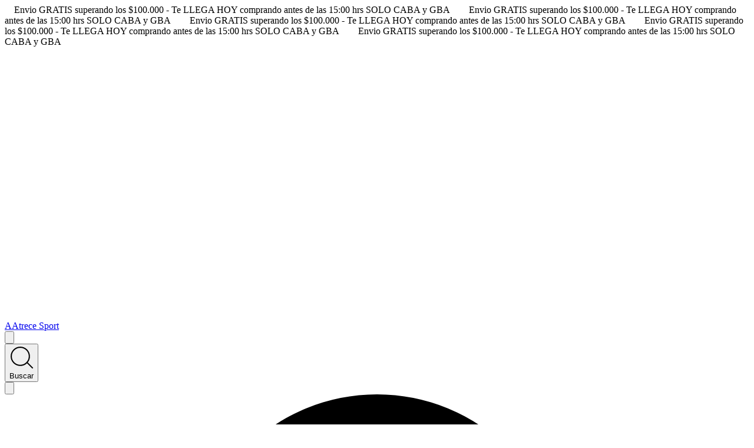

--- FILE ---
content_type: text/html; charset=utf-8
request_url: https://aatrecestore.com/indumentaria-deportiva/hombres/shorts-y-pantalones?Color=Amarillo
body_size: 39565
content:
<!DOCTYPE html><html><head><meta charSet="utf-8"/><meta name="viewport" content="width=device-width, initial-scale=1"/><link rel="preload" href="https://lightspeed-cdn.mitiendanube.com/v1/public/public-sans-v15-latin-regular.woff2" as="font" crossorigin="" type="font/woff2"/><link rel="preload" href="https://lightspeed-cdn.mitiendanube.com/v1/public/public-sans-v15-latin-700.woff2" as="font" crossorigin="" type="font/woff2"/><link rel="preload" href="https://lightspeed-cdn.mitiendanube.com/v1/public/onest-v6-latin-regular.woff2" as="font" crossorigin="" type="font/woff2"/><link rel="preload" href="https://lightspeed-cdn.mitiendanube.com/v1/public/onest-v6-latin-700.woff2" as="font" crossorigin="" type="font/woff2"/><link rel="preload" as="image" imageSrcSet="//d1a9qnv764bsoo.cloudfront.net/stores/001/111/520/themes/common/logo-528828424-1698938462-e044e88e37c4fd3cd12d55cc18c3b9021698938462-50-0.webp?w=50 50w, //d1a9qnv764bsoo.cloudfront.net/stores/001/111/520/themes/common/logo-528828424-1698938462-e044e88e37c4fd3cd12d55cc18c3b9021698938462-100-0.webp?w=100 100w, //d1a9qnv764bsoo.cloudfront.net/stores/001/111/520/themes/common/logo-528828424-1698938462-e044e88e37c4fd3cd12d55cc18c3b9021698938462-240-0.webp?w=240 240w, //d1a9qnv764bsoo.cloudfront.net/stores/001/111/520/themes/common/logo-528828424-1698938462-e044e88e37c4fd3cd12d55cc18c3b9021698938462-320-0.webp?w=320 320w, //d1a9qnv764bsoo.cloudfront.net/stores/001/111/520/themes/common/logo-528828424-1698938462-e044e88e37c4fd3cd12d55cc18c3b9021698938462-480-0.webp?w=480 480w, //d1a9qnv764bsoo.cloudfront.net/stores/001/111/520/themes/common/logo-528828424-1698938462-e044e88e37c4fd3cd12d55cc18c3b9021698938462-640-0.webp?w=640 640w, //d1a9qnv764bsoo.cloudfront.net/stores/001/111/520/themes/common/logo-528828424-1698938462-e044e88e37c4fd3cd12d55cc18c3b9021698938462-1024-1024.webp?w=1024 1024w, //d1a9qnv764bsoo.cloudfront.net/stores/001/111/520/themes/common/logo-528828424-1698938462-e044e88e37c4fd3cd12d55cc18c3b9021698938462-1024-1024.webp?w=1400 1400w, //d1a9qnv764bsoo.cloudfront.net/stores/001/111/520/themes/common/logo-528828424-1698938462-e044e88e37c4fd3cd12d55cc18c3b9021698938462-1024-1024.webp?w=1920 1920w" imageSizes="40vw" fetchPriority="high"/><link rel="preload" as="image" imageSrcSet="https://dcdn-us.mitiendanube.com/stores/001/111/520/products/pela-31-77411eb5fff800e83b16744924819833-50-0.webp?w=50 50w, https://dcdn-us.mitiendanube.com/stores/001/111/520/products/pela-31-77411eb5fff800e83b16744924819833-100-0.webp?w=100 100w, https://dcdn-us.mitiendanube.com/stores/001/111/520/products/pela-31-77411eb5fff800e83b16744924819833-240-0.webp?w=240 240w, https://dcdn-us.mitiendanube.com/stores/001/111/520/products/pela-31-77411eb5fff800e83b16744924819833-320-0.webp?w=320 320w, https://dcdn-us.mitiendanube.com/stores/001/111/520/products/pela-31-77411eb5fff800e83b16744924819833-480-0.webp?w=480 480w, https://dcdn-us.mitiendanube.com/stores/001/111/520/products/pela-31-77411eb5fff800e83b16744924819833-640-0.webp?w=640 640w, https://dcdn-us.mitiendanube.com/stores/001/111/520/products/pela-31-77411eb5fff800e83b16744924819833-1024-1024.webp?w=1024 1024w, https://dcdn-us.mitiendanube.com/stores/001/111/520/products/pela-31-77411eb5fff800e83b16744924819833-1024-1024.webp?w=1400 1400w, https://dcdn-us.mitiendanube.com/stores/001/111/520/products/pela-31-77411eb5fff800e83b16744924819833-1024-1024.webp?w=1920 1920w" imageSizes="(min-width: 768px) 25vw, 33.333333333333336vw, 100vw" fetchPriority="high"/><link rel="stylesheet" href="https://lightspeed-cdn.mitiendanube.com/v1/_next/static/css/f0843316d1062189.css" data-precedence="next"/><link rel="stylesheet" href="https://lightspeed-cdn.mitiendanube.com/v1/_next/static/css/b701bbe3bc2535e4.css" data-precedence="next"/><link rel="stylesheet" href="https://lightspeed-cdn.mitiendanube.com/v1/_next/static/css/9d2a1f6959961397.css" data-precedence="next"/><link rel="stylesheet" href="https://lightspeed-cdn.mitiendanube.com/v1/_next/static/css/7183273f2bf5ac33.css" data-precedence="next"/><link rel="stylesheet" href="https://lightspeed-cdn.mitiendanube.com/v1/_next/static/css/7c1c0b00d367ee1c.css" data-precedence="next"/><link rel="stylesheet" href="https://lightspeed-cdn.mitiendanube.com/v1/_next/static/css/10bbe5a7a5236f4b.css" data-precedence="next"/><link rel="stylesheet" href="https://lightspeed-cdn.mitiendanube.com/v1/_next/static/css/371006afdc50f1cc.css" data-precedence="next"/><link rel="preload" as="script" fetchPriority="low" href="https://lightspeed-cdn.mitiendanube.com/v1/_next/static/chunks/webpack-f616838ff3583b50.js"/><script src="https://lightspeed-cdn.mitiendanube.com/v1/_next/static/chunks/68cc26a8-b33b74dee39573cc.js" async=""></script><script src="https://lightspeed-cdn.mitiendanube.com/v1/_next/static/chunks/9341-dbcddf6d44b00405.js" async=""></script><script src="https://lightspeed-cdn.mitiendanube.com/v1/_next/static/chunks/main-app-9dbc08a261efb779.js" async=""></script><script src="https://lightspeed-cdn.mitiendanube.com/v1/_next/static/chunks/9058-a4e1c478d78dd67d.js" async=""></script><script src="https://lightspeed-cdn.mitiendanube.com/v1/_next/static/chunks/app/global-error-4bd812f32584b02a.js" async=""></script><script src="https://lightspeed-cdn.mitiendanube.com/v1/_next/static/chunks/app/layout-860eb252b274180b.js" async=""></script><script src="https://lightspeed-cdn.mitiendanube.com/v1/_next/static/chunks/app/error-d5c323ad7035761e.js" async=""></script><script src="https://lightspeed-cdn.mitiendanube.com/v1/_next/static/chunks/app/not-found-0ec8e36c845c1aa0.js" async=""></script><script src="https://lightspeed-cdn.mitiendanube.com/v1/_next/static/chunks/081deaf2-3b4129052e065ba9.js" async=""></script><script src="https://lightspeed-cdn.mitiendanube.com/v1/_next/static/chunks/8276-2b48ac29e5fac447.js" async=""></script><script src="https://lightspeed-cdn.mitiendanube.com/v1/_next/static/chunks/2024-8d4f65671f2231fe.js" async=""></script><script src="https://lightspeed-cdn.mitiendanube.com/v1/_next/static/chunks/8690-99eb3b9de8503df1.js" async=""></script><script src="https://lightspeed-cdn.mitiendanube.com/v1/_next/static/chunks/914-c4da123ba4b617d4.js" async=""></script><script src="https://lightspeed-cdn.mitiendanube.com/v1/_next/static/chunks/1664-50a39038886f5695.js" async=""></script><script src="https://lightspeed-cdn.mitiendanube.com/v1/_next/static/chunks/7790-c67d2eba0a2b899f.js" async=""></script><script src="https://lightspeed-cdn.mitiendanube.com/v1/_next/static/chunks/6896-fc97e0c3c1412d08.js" async=""></script><script src="https://lightspeed-cdn.mitiendanube.com/v1/_next/static/chunks/8714-44397f88b8a89007.js" async=""></script><script src="https://lightspeed-cdn.mitiendanube.com/v1/_next/static/chunks/7268-88de8231ade118dd.js" async=""></script><script src="https://lightspeed-cdn.mitiendanube.com/v1/_next/static/chunks/2165-8f4a4df4770f0a17.js" async=""></script><script src="https://lightspeed-cdn.mitiendanube.com/v1/_next/static/chunks/3907-6be2fb40ff344414.js" async=""></script><script src="https://lightspeed-cdn.mitiendanube.com/v1/_next/static/chunks/app/%5Bdevice%5D/%5Bhost%5D/%5BthemeState%5D/%5Bsecret%5D/layout-751837b9c5abb933.js" async=""></script><script src="https://lightspeed-cdn.mitiendanube.com/v1/_next/static/chunks/8688-9e9cc5d4a3441fef.js" async=""></script><script src="https://lightspeed-cdn.mitiendanube.com/v1/_next/static/chunks/app/%5Bdevice%5D/%5Bhost%5D/%5BthemeState%5D/%5Bsecret%5D/%5Bcategory%5D/%5B%5B...categories%5D%5D/page-d1ae505115fec6dc.js" async=""></script><script src="https://lightspeed-cdn.mitiendanube.com/v1/_next/static/chunks/app/%5Bdevice%5D/%5Bhost%5D/%5BthemeState%5D/%5Bsecret%5D/not-found-d5d01dca2cb121ad.js" async=""></script><link rel="preload" href="https://www.googletagmanager.com/gtag/js?id=G-5N1G6ETJVD&amp;l=nsGA4" as="script"/><link href="https://lightspeed-cdn.mitiendanube.com/v1" rel="preconnect"/><link href="https://lightspeed-cdn.mitiendanube.com/v1" rel="dns-prefetch"/><link href="https://acdn.mitiendanube.com" rel="dns-prefetch"/><link href="https://acdn.mitiendanube.com" rel="preconnect"/><link href="https://acdn-us.mitiendanube.com" rel="preconnect"/><link href="https://acdn-us.mitiendanube.com" rel="dns-prefetch"/><title>Musculosas</title><meta name="description" content="Comprá online productos de AAtrece Sport. Tenemos PELA NEGRA | Musculosa Atletismo Drifit, PELA FLUO - Musculosa Atletismo Drifit y más. Hacé tu pedido y pagalo online"/><meta name="facebook-domain-verification" content="2mkdo9apwntimygc6w5yvj4vx3o18x"/><link rel="canonical" href="https://www.aatrecestore.com/indumentaria-deportiva/hombres/shorts-y-pantalones"/><meta name="google-site-verification" content="QjpbY6drKZ_LPa5By6JDFA-_Vh9J7Zlfw_C_va4ECLI"/><meta property="og:title" content="Musculosas"/><meta property="og:description" content="Comprá online productos de AAtrece Sport. Tenemos PELA NEGRA | Musculosa Atletismo Drifit, PELA FLUO - Musculosa Atletismo Drifit y más. Hacé tu pedido y pagalo online"/><meta property="og:url" content="https://www.aatrecestore.com/indumentaria-deportiva/hombres/shorts-y-pantalones"/><meta property="og:site_name" content="AAtrece Sport"/><meta property="og:type" content="website"/><meta name="twitter:card" content="summary"/><meta name="twitter:title" content="Musculosas"/><meta name="twitter:description" content="Comprá online productos de AAtrece Sport. Tenemos PELA NEGRA | Musculosa Atletismo Drifit, PELA FLUO - Musculosa Atletismo Drifit y más. Hacé tu pedido y pagalo online"/><link rel="shortcut icon" href="//d1a9qnv764bsoo.cloudfront.net/stores/001/111/520/themes/common/logo-567800133-1713546143-cbb05a6667871b18c799fdf8e3515f711713546144.ico?0"/><link rel="icon" href="//d1a9qnv764bsoo.cloudfront.net/stores/001/111/520/themes/common/logo-567800133-1713546143-cbb05a6667871b18c799fdf8e3515f711713546144.ico?0"/><script src="https://lightspeed-cdn.mitiendanube.com/v1/_next/static/chunks/polyfills-78c92fac7aa8fdd8.js" noModule=""></script></head><body><img alt="Storefront" decoding="async" fetchPriority="high" height="1080" src="[data-uri]" style="height:99vh;left:0;max-height:99vh;max-width:99vw;object-fit:cover;pointer-events:none;position:absolute;top:0;width:99vw;z-index:200" width="1920"/><main><script data-testid="nube-sdk-bootstrap">
((global, url, name, scope, state, apps) => {
  const methods = ["on", "off", "send"];
  const initial = { ...state, location: { ...(state.location || {}), url } };
  global[name] = methods.reduce((sdk, method) => {
    sdk[method] = (...args) => {
      sdk.queue.push([method, ...args]);
    };
    return sdk;
  }, { queue: [] });
  global[name].getState = () => initial;
  global[name].send(scope, "init", () => initial);
  const loadMethod = () => {
    if (apps) {
      global[name].send(scope, "app:register", () => ({ apps }));
    }
  };
  if (document.readyState === "complete") {
    setTimeout(loadMethod);
  } else {
    window.addEventListener("load", loadMethod);
  }
})(window, document.location.href, "nubeSDK", "storefront", {}, {});</script><script defer="" crossorigin="anonymous" src="https://nsk-cdn-static.tiendanube.com/nube-sdk-0.18.0.min.js"></script><script defer="" crossorigin="anonymous" src="https://nsk-cdn-static.tiendanube.com/register-0.18.0.min.js"></script><style id="nube-sdk-base-styles">.nube-toast-root.toast-container{font-family:system-ui,sans-serif;max-width:400px;min-width:280px;position:relative}.toast{align-items:flex-start;background:#fff;border:1px solid #dee2e6;border-radius:8px;box-shadow:0 2px 8px rgba(0,0,0,.1);display:flex;padding:16px;position:relative;transition:opacity .3s ease,transform .3s ease}.toast-content{display:flex;flex:1;flex-direction:column;gap:4px;margin-right:12px}.toast-close{align-items:center;background:transparent;border:none;border-radius:4px;color:#6c757d;cursor:pointer;display:flex;flex-shrink:0;justify-content:center;padding:4px;transition:background-color .2s ease,color .2s ease}.toast-close:hover{background-color:#f8f9fa;color:#495057}.toast.toast-success{background-color:#f8fff9;border-left:4px solid #28a745}.toast.toast-error{background-color:#fff8f8;border-left:4px solid #dc3545}.toast.toast-warning{background-color:#fffef5;border-left:4px solid #ffc107}.toast.toast-info{background-color:#f6fcfd;border-left:4px solid #17a2b8}.nube-toast-title.toast-message{color:#212529;font-size:14px;font-weight:600;line-height:1.4;margin:0}.nube-toast-description.toast-description{color:#6c757d;font-size:13px;line-height:1.4;margin:0}.toast.toast-leaving{opacity:.5;transform:translateX(100%)}@media (max-width:480px){.nube-toast-root.toast-container{max-width:100%;min-width:260px}.toast{padding:12px}.nube-toast-title.toast-message{font-size:13px}.nube-toast-description.toast-description{font-size:12px}}.nube-box{display:flex}.nube-column{display:flex;flex-direction:column}.nube-row{display:flex;flex-direction:row}#nube-modal{background:transparent;border:none;box-shadow:none;left:50%;margin:0;max-width:90vw;position:fixed;top:50%;transform:translate(-50%,-50%);z-index:9999}#nube-modal::backdrop{align-items:center;background-color:rgba(0,0,0,.6);display:flex;height:100vh;justify-content:center;left:0;position:fixed;top:0;width:100vw;z-index:999}.nube-accordion-root{--panel-padding:1em;border:1px solid var(--box-border-color);border-radius:var(--border-radius);overflow:hidden}.nube-accordion-root details{border:none;padding:0}.nube-accordion-root .content{background-color:var(--main-background);border-top:1px solid var(--box-border-color);padding:var(--panel-padding)}.nube-accordion-root summary{background-color:var(--main-foreground-opacity-10);cursor:pointer;display:flex;flex-direction:row;font-weight:500;list-style:none;padding:var(--panel-padding);padding-right:32px;position:relative;-webkit-user-select:none;-moz-user-select:none;user-select:none}.nube-accordion-root summary svg{margin-right:8px}.nube-accordion-root summary:hover{background-color:var(--main-foreground-opacity-05)}.nube-accordion-root summary:after{display:none}.nube-accordion-root[open] summary:after{transform:translateY(-50%) rotate(180deg)}.nube-link-modal{background:#fff;border:none;border-radius:8px;box-shadow:0 4px 20px rgba(0,0,0,.15);height:-moz-fit-content;height:fit-content;inset:0;margin:auto;max-width:90vw;padding:0;position:fixed;width:500px;z-index:9999}.nube-link-modal::backdrop{background-color:rgba(0,0,0,.6);height:100vh;left:0;position:fixed;top:0;width:100vw;z-index:9998}.nube-link-modal-content{padding:24px}.nube-link-modal-header{align-items:flex-start;display:flex;justify-content:space-between;margin-bottom:16px}.nube-link-modal-title{color:#333;font-size:18px;font-weight:700;margin:0}.nube-link-modal-close-button{align-items:center;background:none;border:none;cursor:pointer;display:flex;justify-content:center;padding:4px}.nube-link-modal-description{color:#0a0a0a;font-size:14px;font-weight:400;line-height:1.5;margin:0}.nube-link-modal-url{color:#0a0a0a99;font-size:14px;font-weight:400;margin:0 0 24px;word-break:break-all}.nube-link-modal-actions{display:flex;flex-direction:row;gap:12px;justify-content:flex-end}@media (max-width:768px){.nube-link-modal-actions{flex-direction:column-reverse}}.select-showcase{display:flex;flex-direction:column;gap:20px;min-width:400px}.select-group{margin-bottom:16px}.nube-select .has-float-label,.nube-select .has-float-label.select-container{position:relative}.nube-select .has-float-label select:focus+label,.nube-select .has-float-label select:not([value=""])+label{color:#000;transform:translateY(-24px) scale(.85);transform-origin:top left}.nube-select label{background:#fff;color:#666;font-size:14px;left:0;padding:0 4px;pointer-events:none;position:absolute;top:8px;z-index:1}.nube-select .form-control-select{appearance:none;-webkit-appearance:none;-moz-appearance:none;background:#fff;border:1px solid #e0e0e0;border-radius:0;color:#000;cursor:pointer;font-size:14px;line-height:1.5;min-height:40px;padding:8px 40px 8px 12px;width:100%}.nube-select .form-control-select:focus{border-color:#000;outline:none}.nube-select .form-control-select.disabled,.nube-select .form-control-select:disabled{background-color:#f5f5f5;border-color:#e0e0e0;color:#999;cursor:not-allowed;opacity:.7}.nube-select .select-icon{color:#666;pointer-events:none;position:absolute;right:12px;top:50%;transform:translateY(-50%);z-index:2}.nube-select .form-control-select:focus+label+.select-icon{color:#000}.nube-select .form-control-select:disabled+label+.select-icon{color:#999}.nube-select .form-control-select option{background:#fff;color:#000;padding:8px 12px}.nube-select .form-control-select option:checked{background:#000;color:#fff}.nube-select .form-control-select option:disabled{background:#f5f5f5;color:#999}@media (max-width:768px){.select-showcase{margin:0 auto;max-width:100%;min-width:auto}}.nube-select.error .form-control-select{background-color:#fafafa;border-color:#000}.nube-select.error label{color:#000}.nube-select.success .form-control-select{background-color:#fafafa;border-color:#000}.nube-select.success label{color:#000}.nube-check{font-family:-apple-system,BlinkMacSystemFont,Segoe UI,Roboto,sans-serif;margin-bottom:1rem}.nube-check,.nube-check .form-checkbox{align-items:flex-start;display:flex;flex-direction:column}.nube-check .form-checkbox{background:none;border:none;color:#374151;cursor:pointer;font-size:.875rem;line-height:1.4;margin:0;padding:0;-webkit-user-select:none;-moz-user-select:none;user-select:none}.nube-check .form-checkbox input[type=checkbox]{border:0;height:0;margin:0;opacity:0;padding:0;position:absolute;width:0}.nube-check .form-options-content{align-items:center;display:flex;flex-direction:row;gap:.5rem;width:100%}.nube-check .form-group-icon{flex-shrink:0;height:1rem;margin-top:0;position:relative;width:1rem}.nube-check .form-group-icon .checked,.nube-check .form-group-icon .unchecked{height:100%;left:0;position:absolute;top:0;width:100%}.nube-check .form-group-icon .unchecked{color:#9ca3af;opacity:1}.nube-check .form-group-icon .checked{color:#6b7280;opacity:0}.nube-check input[type=checkbox]:checked+.form-options-content .unchecked{opacity:0}.nube-check input[type=checkbox]:checked+.form-options-content .checked{opacity:1}.nube-check .form-options-label{color:inherit;flex:1;font-weight:400;line-height:1.5}.nube-check .form-checkbox:has(input[type=checkbox]:disabled){cursor:not-allowed;opacity:.6}.nube-check .form-checkbox:has(input[type=checkbox]:disabled) .form-group-icon .checked,.nube-check .form-checkbox:has(input[type=checkbox]:disabled) .form-group-icon .unchecked{color:#d1d5db}.nube-check .form-checkbox:has(input[type=checkbox]:disabled) .form-options-label{color:#9ca3af}@media (max-width:640px){.nube-check .form-options-content{gap:.5rem}.nube-check .form-group-icon{height:.875rem;width:.875rem}.nube-check .form-options-label{font-size:.8125rem}}.nube-number-field{display:flex;flex-direction:column;gap:8px}.nube-number-field-label{color:var(--label-foreground);font-size:14px;font-weight:500;margin:0}.nube-number-field-wrapper{align-items:stretch;background:var(--main-background);border:1px solid var(--input-border-color);border-radius:var(--border-radius);display:flex;max-width:150px;overflow:hidden;position:relative;transition:all .2s ease-in-out}.nube-number-field-wrapper:focus-within{border-color:var(--accent-color);box-shadow:0 0 0 .2rem var(--accent-color-opacity-25)}.nube-number-field-input{background:transparent;border:none;box-sizing:border-box;color:var(--main-foreground)!important;flex:1;font-size:14px;line-height:1.5;max-width:54px;min-height:48px;outline:none;padding:12px;text-align:center}.nube-number-field-input:disabled{background-color:var(--main-background);color:var(--main-foreground-opacity-60);cursor:not-allowed}.nube-number-field-button{align-items:center;background-color:var(--button-background);border:none;color:var(--button-foreground);cursor:pointer;display:flex;font-size:18px;font-weight:500;height:auto;justify-content:center;transition:all .2s ease-in-out;-webkit-user-select:none;-moz-user-select:none;user-select:none;width:48px}.nube-number-field-button:hover:not(:disabled){background-color:var(--main-foreground-opacity-10);color:var(--main-foreground)}.nube-number-field-button:active:not(:disabled){background-color:var(--main-foreground-opacity-20);transform:scale(.95)}.nube-number-field-button:disabled{background-color:var(--button-background);color:var(--main-foreground-opacity-60);cursor:not-allowed}.nube-number-field-decrement,.nube-number-field-increment{border:none}.nube-number-field-wrapper:has(.nube-number-field-input:disabled){background-color:var(--main-background);border-color:var(--border-color)}.nube-number-field-wrapper:has(.nube-number-field-input:disabled):focus-within{border-color:var(--border-color);box-shadow:none}@media (max-width:576px){.nube-number-field-button{font-size:16px;width:40px}.nube-number-field-input{font-size:13px;min-height:40px;padding:8px}}.nube-side-scroll-content{flex-wrap:nowrap;scrollbar-color:rgba(0,0,0,.2) transparent;scrollbar-width:thin}.nube-side-scroll-content>*{flex-shrink:0}.nube-side-scroll-content::-webkit-scrollbar{height:8px}.nube-side-scroll-content::-webkit-scrollbar-track{background:transparent}.nube-side-scroll-content::-webkit-scrollbar-thumb{background-color:rgba(0,0,0,.2);border-radius:4px}.nube-side-scroll-content::-webkit-scrollbar-thumb:hover{background-color:rgba(0,0,0,.3)}.nube-side-scroll-content-no-scrollbar{scrollbar-width:none;-ms-overflow-style:none}.nube-side-scroll-content-no-scrollbar::-webkit-scrollbar{display:none}.nube-side-scroll-nav{background:none;border:none;color:#1f2937;cursor:pointer;font-size:24px;padding:4px 8px;transition:opacity .2s ease-in-out}.nube-side-scroll-nav:hover{opacity:.7}.nube-side-scroll-nav:active{opacity:.5}.nube-side-scroll-nav-hidden{cursor:default;opacity:0;pointer-events:none}</style><!--$--><!--/$--><style>:root {--accent_color: 0,0,0;--adbar_background_color: 52,73,94;--adbar_foreground_color: 255,255,255;--background_color: 255,255,255;--button_background_color: 0,0,0;--button_foreground_color: 255,255,255;--footer_background_color: 255,255,255;--footer_foreground_color: 0,0,0;--header_background_color: 67,67,67;--header_foreground_color: 255,255,255;--header_transparent_foreground_color: 0,0,0;--label_background_color: 255,255,255;--label_foreground_color: 0,0,0;--text_color: 0,0,0;--main-foreground: 0,0,0;--main-background: 255,255,255;--main-foreground-opacity-05: 0,0,0, 0.05;--main-foreground-opacity-08: 0,0,0, 0.08;--main-foreground-opacity-10: 0,0,0, 0.1;--main-foreground-opacity-20: 0,0,0, 0.2;--main-foreground-opacity-30: 0,0,0, 0.3;--main-foreground-opacity-40: 0,0,0, 0.4;--main-foreground-opacity-50: 0,0,0, 0.5;--main-foreground-opacity-60: 0,0,0, 0.6;--main-foreground-opacity-80: 0,0,0, 0.8;--main-foreground-opacity-90: 0,0,0, 0.9;--main-background-opacity-20: 255,255,255, 0.2;--main-background-opacity-50: 255,255,255, 0.5;--main-background-opacity-80: 255,255,255, 0.8;--main-background-opacity-90: 255,255,255, 0.9;--color-error: 204, 72, 69;--color-warning: 210, 118, 17;--color-info: 0,0,0;--color-success: 60, 175, 101;--container-width: 1300px;--container-width-sm: 540px;--container-width-md: 720px;--container-width-lg: 960px;--container-width-xl: 1140px;--grid-column-gap-desktop: 15px;--grid-column-gap-mobile: 12px;--grid-row-gap-desktop: 15px;--grid-row-gap-mobile: 12px;--section-gap-desktop: 50px;--section-gap-mobile: 24px;--section-title-spacing-desktop: 50px;--section-title-spacing-mobile: 24px;--logo-aspect-ratio: 53:46;--logo-height-desktop: auto;--logo-height-mobile: auto;--logo-min-width-desktop: auto;--logo-default-max-height-desktop: 66px;--logo-max-height-desktop: 66px;--logo-max-height-mobile: 73px;--logo-width: auto;--logo-max-width-desktop: 350px;--logo-min-height-desktop: auto;--logo-min-height-mobile: auto;--button-transform: uppercase; --link-transform: uppercase; --title-transform: uppercase; --base-font-size: 14px; --small-font-size: 12px; --footer-padding-desktop: 50px; --footer-padding-mobile: 24px; --header-padding-desktop: 50px; --header-padding-mobile: 24px; --button-border-radius: 0; --border-color: rgba(var(--main-foreground), 0.1); --border-radius: 0; --button-background: var(--button_background_color); --button-foreground: var(--button_foreground_color); --input-border-color: rgba(var(--main-foreground), 0.2)}</style><style type="text/css">

  @font-face {
    font-display: swap; 
    font-family: Public_Sans;
    font-style: normal;
    font-weight: 400;
    src: url('https://lightspeed-cdn.mitiendanube.com/v1/public/public-sans-v15-latin-regular.woff2') format('woff2'); 
  }
  @font-face {
    font-display: swap;
    font-family: Public_Sans;
    font-style: normal;
    font-weight: 700;
    src: url('https://lightspeed-cdn.mitiendanube.com/v1/public/public-sans-v15-latin-700.woff2') format('woff2'); 
  }
@font-face {
  font-family: "Public_Sans_Fallback";
  ascent-override: 90.3741244612%;
  descent-override: 21.4043978987%;
  line-gap-override: 0.0000000000%;
  size-adjust: 105.1185840708%;
  src: local("Arial");
}

  @font-face {
    font-display: swap; 
    font-family: Onest;
    font-style: normal;
    font-weight: 400;
    src: url('https://lightspeed-cdn.mitiendanube.com/v1/public/onest-v6-latin-regular.woff2') format('woff2'); 
  }
  @font-face {
    font-display: swap;
    font-family: Onest;
    font-style: normal;
    font-weight: 700;
    src: url('https://lightspeed-cdn.mitiendanube.com/v1/public/onest-v6-latin-700.woff2') format('woff2'); 
  }
@font-face {
  font-family: "Onest_Fallback";
  ascent-override: 90.3741244612%;
  descent-override: 21.4043978987%;
  line-gap-override: 0.0000000000%;
  size-adjust: 105.1185840708%;
  src: local("Arial");
}
:root {--font-nube: Public_Sans, Public_Sans_Fallback;--font-nube-headings: Onest, Onest_Fallback</style><!--$--><!--/$--><header class="styles_headMain__TbJ96 js-head-main head-main position-sticky" data-store="head"><section aria-hidden="false" class="section-adbar section-adbar-animated styles_sectionAdbarAnimated__IwSUK styles_adBar__5zRlL styles_adBarVisible__Mveaq"><div class="font-small text-center styles_adbarAnimated__oAPV_ adbar-animated"><span style="margin:0 1rem">Envio GRATIS superando los $100.000 - Te LLEGA HOY comprando antes de las 15:00 hrs SOLO CABA y GBA</span><span style="margin:0 1rem">Envio GRATIS superando los $100.000 - Te LLEGA HOY comprando antes de las 15:00 hrs SOLO CABA y GBA</span><span style="margin:0 1rem">Envio GRATIS superando los $100.000 - Te LLEGA HOY comprando antes de las 15:00 hrs SOLO CABA y GBA</span><span style="margin:0 1rem">Envio GRATIS superando los $100.000 - Te LLEGA HOY comprando antes de las 15:00 hrs SOLO CABA y GBA</span><span style="margin:0 1rem">Envio GRATIS superando los $100.000 - Te LLEGA HOY comprando antes de las 15:00 hrs SOLO CABA y GBA</span></div></section><div class="styles_container__4dRiC"><div class="styles_bar__nhs7G" style="transform:translateX(-100%)"></div></div><div class="styles_mainRow__okAYX styles_logoLeftAlignedOnDesktop__qH90z styles_withMenuRightAligned__pT1Sc"><div class="styles_logoCell__MhmsV"><a aria-label="AAtrece Sport" class="w-100 h-100 styles_logo__F9BRa styles_logoLink__J_hzJ" href="/"><img alt="logo" fetchPriority="high" width="530" height="460" decoding="async" data-nimg="1" class="styles_logo__F9BRa" style="color:transparent" sizes="40vw" srcSet="//d1a9qnv764bsoo.cloudfront.net/stores/001/111/520/themes/common/logo-528828424-1698938462-e044e88e37c4fd3cd12d55cc18c3b9021698938462-50-0.webp?w=50 50w, //d1a9qnv764bsoo.cloudfront.net/stores/001/111/520/themes/common/logo-528828424-1698938462-e044e88e37c4fd3cd12d55cc18c3b9021698938462-100-0.webp?w=100 100w, //d1a9qnv764bsoo.cloudfront.net/stores/001/111/520/themes/common/logo-528828424-1698938462-e044e88e37c4fd3cd12d55cc18c3b9021698938462-240-0.webp?w=240 240w, //d1a9qnv764bsoo.cloudfront.net/stores/001/111/520/themes/common/logo-528828424-1698938462-e044e88e37c4fd3cd12d55cc18c3b9021698938462-320-0.webp?w=320 320w, //d1a9qnv764bsoo.cloudfront.net/stores/001/111/520/themes/common/logo-528828424-1698938462-e044e88e37c4fd3cd12d55cc18c3b9021698938462-480-0.webp?w=480 480w, //d1a9qnv764bsoo.cloudfront.net/stores/001/111/520/themes/common/logo-528828424-1698938462-e044e88e37c4fd3cd12d55cc18c3b9021698938462-640-0.webp?w=640 640w, //d1a9qnv764bsoo.cloudfront.net/stores/001/111/520/themes/common/logo-528828424-1698938462-e044e88e37c4fd3cd12d55cc18c3b9021698938462-1024-1024.webp?w=1024 1024w, //d1a9qnv764bsoo.cloudfront.net/stores/001/111/520/themes/common/logo-528828424-1698938462-e044e88e37c4fd3cd12d55cc18c3b9021698938462-1024-1024.webp?w=1400 1400w, //d1a9qnv764bsoo.cloudfront.net/stores/001/111/520/themes/common/logo-528828424-1698938462-e044e88e37c4fd3cd12d55cc18c3b9021698938462-1024-1024.webp?w=1920 1920w" src="//d1a9qnv764bsoo.cloudfront.net/stores/001/111/520/themes/common/logo-528828424-1698938462-e044e88e37c4fd3cd12d55cc18c3b9021698938462-1024-1024.webp?w=1920"/><div class="sr-only">AAtrece Sport</div></a></div><div class="styles_verticalMenu__IuIvX"><!--$--><button aria-label="Open mobile menu" class="styles_ghostButton__Vcsa4"><svg viewBox="0 0 512 512"><path d="M486.4,102.45H25.6V76.85H486.4Zm0,179.2H25.6v-25.6H486.4Zm0,179.2H25.6v-25.6H486.4Z"></path></svg></button><!--/$--></div><div class="styles_search__uhIYG"><div class="d-none d-md-block"><button aria-label="Buscar producto" class="styles_ghostButton__Vcsa4"><svg class="icon-inline icon-lg svg-icon-text" viewBox="0 0 512 512"><path d="M389.68,359.13A204,204,0,0,0,435.2,230.4c0-113.11-91.69-204.8-204.8-204.8S25.6,117.29,25.6,230.4s91.69,204.8,204.8,204.8a204.13,204.13,0,0,0,142-57.19L486.69,492.34l18.1-18.1ZM230.4,409.6A179.2,179.2,0,1,1,409.6,230.4,179.2,179.2,0,0,1,230.4,409.6Z"></path></svg><span class="utilities-text d-none d-md-inline-block">Buscar</span></button></div><div class="d-block d-md-none"><button aria-label="Buscar producto" class="styles_ghostButton__Vcsa4"><svg class="icon-inline icon-lg svg-icon-text" viewBox="0 0 512 512"><path d="M389.68,359.13A204,204,0,0,0,435.2,230.4c0-113.11-91.69-204.8-204.8-204.8S25.6,117.29,25.6,230.4s91.69,204.8,204.8,204.8a204.13,204.13,0,0,0,142-57.19L486.69,492.34l18.1-18.1ZM230.4,409.6A179.2,179.2,0,1,1,409.6,230.4,179.2,179.2,0,0,1,230.4,409.6Z"></path></svg></button></div></div><div class="styles_customer__vtpEZ"><a class="" href="/account/login"><svg class="icon-inline utilities-icon" viewBox="0 0 512 512"><path d="M384,281.6H128A102.41,102.41,0,0,0,25.6,384V512H486.4V384A102.41,102.41,0,0,0,384,281.6Zm76.8,204.8H51.2V384A76.79,76.79,0,0,1,128,307.2H384A76.79,76.79,0,0,1,460.8,384ZM256,256A128,128,0,1,0,128,128,128,128,0,0,0,256,256Zm0-230.4A102.4,102.4,0,1,1,153.6,128,102.41,102.41,0,0,1,256,25.6Z"></path></svg><span class="sr-only">Acceda a su cuenta</span></a><span class="utilities-text d-none d-md-inline-block"><a href="/account/login">Iniciar sesión</a></span></div><div class="styles_cart__2A4Or"><button aria-label="Ver carrito" class="styles_ghostButton__Vcsa4" data-component="cart-button"><svg class="icon-inline utilities-icon" viewBox="0 0 512 512"><path d="M371.2 128v-14.2C371.2 50.87 319.43.2 256 .2S140.8 50.87 140.8 113.8V128H51.2v281.6c0 56.55 45.85 102.4 102.4 102.4h204.8c56.55 0 102.4-45.85 102.4-102.4V128h-89.6Zm-204.8-14.2c0-48.41 39.92-88 89.6-88s89.6 39.59 89.6 88V128H166.4v-14.2Zm268.8 295.8c0 42.42-34.39 76.8-76.8 76.8H153.6c-42.42 0-76.8-34.38-76.8-76.8v-256h64v89.8h25.6v-89.8h179.2v89.8h25.6v-89.8h64v256Z"></path></svg><span class="utilities-text d-none d-md-inline-block">Carrito<!-- --> </span><span class="d-none d-md-inline-block styles_cartQuantity__x97GU"></span><span class="d-md-none badge badge-amount d-inline-block"></span></button></div></div></header><!--$--><!--/$--><!--$--><!--/$--><!--$--><!--/$--><section class="mt-3 d-md-none"><div class="styles_containerFluid__Q93UY"><div class="breadcrumbs mb-0 mb-md-2"><a class="crumb" title="AAtrece Sport" href="/">Inicio</a><span class="separator">.</span><span class="crumb active">Musculosas</span></div></div></section><section class="category-controls"><div class="styles_containerFluid__Q93UY p-0"><div class="row align-items-end"><div class="col"><div class="row align-items-end"><div class="col"><div class="category-breadcrumbs-container d-none d-md-block"><div class="breadcrumbs mb-0 mb-md-2"><a class="crumb" title="AAtrece Sport" href="/">Inicio</a><span class="separator">.</span><span class="crumb active">Musculosas</span></div></div><section class="page-header" data-store="page-title"><h1 class="h4">Musculosas</h1></section></div><div class="col text-right d-none d-md-block"><div><button class="chip">Amarillo<svg class="icon-inline chip-remove-icon" viewBox="0 0 512 512" xmlns="http://www.w3.org/2000/svg"><path d="M256,274.92,72.67,458.25l-18.1-18.1L237.9,256.82,54.57,73.49l18.1-18.11L256,238.72,439.33,55.38l18.1,18.11L274.1,256.82,457.43,440.15l-18.1,18.1Z"></path></svg></button><button class="btn btn-link d-inline-block mt-1">Borrar filtros</button></div></div></div></div><div class="col-12 col-md-auto d-none d-md-block"><div class="form-group d-inline-block w-auto mb-0"><select aria-label="Ordenar por" class="form-select js-sort-by btn btn-default btn-medium text-left font-weight-bold"><option value="price-ascending">Precio: Menor a Mayor</option><option value="price-descending">Precio: Mayor a Menor</option><option value="alpha-ascending">A - Z</option><option value="alpha-descending">Z - A</option><option value="created-descending">Más Nuevo al más Viejo</option><option value="created-ascending">Más Viejo al más Nuevo</option><option value="best-selling" selected="">Más Vendidos</option><option value="user">Destacado</option></select><div class="form-select-icon"><svg class="icon-inline icon-w-14 icon-lg" viewBox="0 0 512 512" xmlns="http://www.w3.org/2000/svg"><path d="M256,340.3,451.75,144.55l18.1,18.1L256,376.5,42.15,162.65l18.1-18.1Z"></path></svg></div></div></div><div class="col-auto pl-0"><button class="btn btn-default btn-medium"><div class="row align-items-center"><div class="col font-weight-bold">Filtrar</div><div class="col text-right"><svg class="icon-inline" viewBox="0 0 512 512" xmlns="http://www.w3.org/2000/svg"><path d="M254.71,64a64,64,0,0,0-125.42,0H25.6V89.6H129.29a64,64,0,0,0,125.42,0H486.4V64ZM192,115.2a38.4,38.4,0,1,1,38.4-38.4A38.4,38.4,0,0,1,192,115.2Zm0,256a64,64,0,0,0-62.71,51.2H25.6V448H129.29a64,64,0,0,0,125.42,0H486.4V422.4H254.71A64,64,0,0,0,192,371.2Zm0,102.4a38.4,38.4,0,1,1,38.4-38.4A38.4,38.4,0,0,1,192,473.6ZM320,192a64,64,0,0,0-62.71,51.2H25.6v25.6H257.29a64,64,0,0,0,125.42,0H486.4V243.2H382.71A64,64,0,0,0,320,192Zm0,102.4A38.4,38.4,0,1,1,358.4,256,38.4,38.4,0,0,1,320,294.4Z"></path></svg></div></div></button></div></div></div></section><div class="styles_containerFluid__Q93UY d-md-none"><div><button class="chip">Amarillo<svg class="icon-inline chip-remove-icon" viewBox="0 0 512 512" xmlns="http://www.w3.org/2000/svg"><path d="M256,274.92,72.67,458.25l-18.1-18.1L237.9,256.82,54.57,73.49l18.1-18.11L256,238.72,439.33,55.38l18.1,18.11L274.1,256.82,457.43,440.15l-18.1,18.1Z"></path></svg></button><button class="btn btn-link d-inline-block mt-1">Borrar filtros</button></div></div><section class="js-category-body category-body mt-2  mt-md-0"><div class="styles_containerFluid__Q93UY"><div class="row"><div class="col pl-0" id="collection"><!--$--><!--/$--><div class="styles_grid__rhKCy" style="--columns-desktop:4;--columns-mobile:3;--custom-row-gap-mobile:32px;--custom-row-gap-desktop:60px"><div class="position-relative"><div class="item js-item-product item-product" data-product-id="106533324" data-product-type="list" data-store="product-item-106533324"><div class="styles_container__8qdSq"><div class="position-relative" style="padding-bottom:100%"><a aria-label="PELA FLUO - Musculosa Atletismo Drifit" title="PELA FLUO - Musculosa Atletismo Drifit" href="/productos/pelafluo?variant=583859867"><img alt="PELA FLUO - Musculosa Atletismo Drifit" id="106533324" fetchPriority="high" width="1200" height="1200" decoding="async" data-nimg="1" class="img-absolute img-absolute-centered styles_primaryImage__Snmtk" style="color:transparent" sizes="(min-width: 768px) 25vw, 33.333333333333336vw, 100vw" srcSet="https://dcdn-us.mitiendanube.com/stores/001/111/520/products/pela-31-77411eb5fff800e83b16744924819833-50-0.webp?w=50 50w, https://dcdn-us.mitiendanube.com/stores/001/111/520/products/pela-31-77411eb5fff800e83b16744924819833-100-0.webp?w=100 100w, https://dcdn-us.mitiendanube.com/stores/001/111/520/products/pela-31-77411eb5fff800e83b16744924819833-240-0.webp?w=240 240w, https://dcdn-us.mitiendanube.com/stores/001/111/520/products/pela-31-77411eb5fff800e83b16744924819833-320-0.webp?w=320 320w, https://dcdn-us.mitiendanube.com/stores/001/111/520/products/pela-31-77411eb5fff800e83b16744924819833-480-0.webp?w=480 480w, https://dcdn-us.mitiendanube.com/stores/001/111/520/products/pela-31-77411eb5fff800e83b16744924819833-640-0.webp?w=640 640w, https://dcdn-us.mitiendanube.com/stores/001/111/520/products/pela-31-77411eb5fff800e83b16744924819833-1024-1024.webp?w=1024 1024w, https://dcdn-us.mitiendanube.com/stores/001/111/520/products/pela-31-77411eb5fff800e83b16744924819833-1024-1024.webp?w=1400 1400w, https://dcdn-us.mitiendanube.com/stores/001/111/520/products/pela-31-77411eb5fff800e83b16744924819833-1024-1024.webp?w=1920 1920w" src="https://dcdn-us.mitiendanube.com/stores/001/111/520/products/pela-31-77411eb5fff800e83b16744924819833-1024-1024.webp?w=1920"/></a></div><!--$--><div class="labels" data-store="product-item-labels"><div class="label js-stock-label">Sin stock</div></div><!--/$--></div><div class="item-description"><a aria-label="PELA FLUO - Musculosa Atletismo Drifit" class="styles_itemDescription__yOAIs" title="PELA FLUO - Musculosa Atletismo Drifit" href="/productos/pelafluo"><h2 class="item-name">PELA FLUO - Musculosa Atletismo Drifit</h2><div class="styles_priceSection__wZSep"><div class="styles_price__rlKSD"><span data-product-price="35900.00" id="price_display" class="price-display styles_price__8cg1o item-price" data-component="product-list-item.price" data-component-value="$35.900">$35.900</span></div><div class="" data-component="product-list-item.discount"><span data-product-price="26925" id="price_display" class="price-display styles_price__8cg1o mr-1" data-component-value="$26.925">$26.925</span><span>con Transferencia</span></div></div></a></div></div></div></div><div class="mb-5 text-center w-100 mt-5 py-2"></div></div></div></div></section><div class="styles_pageSections__6uPKS styles_withSeparation__MhrSv"></div><script type="application/ld+json">{"@context":"https://schema.org","@id":"https://www.aatrecestore.com/shorts-y-pantalones#breadcrumb","@type":"BreadcrumbList","itemListElement":[{"@type":"ListItem","item":{"@id":"https://www.aatrecestore.com","name":"Inicio"},"position":1},{"@type":"ListItem","item":{"@id":"https://www.aatrecestore.com/shorts-y-pantalones","name":"es"},"position":2}]}</script><script type="application/ld+json">{"@context":"https://schema.org","@id":"https://www.aatrecestore.com/shorts-y-pantalones#collection","@type":"CollectionPage","breadcrumb":{"@id":"https://www.aatrecestore.com/shorts-y-pantalones#breadcrumb"},"inLanguage":"es","isPartOf":{"@type":"WebSite","name":"AAtrece Sport","url":"https://www.aatrecestore.com"},"mainEntity":{"@type":"ItemList","itemListElement":[{"@type":"ListItem","item":{"@id":"https://www.aatrecestore.com/productos/pelafluo/","name":"PELA FLUO - Musculosa Atletismo Drifit"},"position":1}],"itemListOrder":"https://schema.org/ItemListUnordered","numberOfItems":1},"name":"Musculosas","url":"https://www.aatrecestore.com/shorts-y-pantalones"}</script><footer class="styles_footer__rockB"><section style="min-height:100px"></section></footer><div class="styles_fixedToBottom__KNJcD fixed-to-bottom"><div class="styles_section__Dsk2I"><a aria-label="Comunicate por WhatsApp" class="styles_link__UH8dX" target="_blank" href="https://wa.me/+541133779017"><svg class="styles_icon__IGZzl" viewBox="0 0 448 512" xmlns="http://www.w3.org/2000/svg"><path d="M380.9 97.1C339 55.1 283.2 32 223.9 32c-122.4 0-222 99.6-222 222 0 39.1 10.2 77.3 29.6 111L0 480l117.7-30.9c32.4 17.7 68.9 27 106.1 27h.1c122.3 0 224.1-99.6 224.1-222 0-59.3-25.2-115-67.1-157zm-157 341.6c-33.2 0-65.7-8.9-94-25.7l-6.7-4-69.8 18.3L72 359.2l-4.4-7c-18.5-29.4-28.2-63.3-28.2-98.2 0-101.7 82.8-184.5 184.6-184.5 49.3 0 95.6 19.2 130.4 54.1 34.8 34.9 56.2 81.2 56.1 130.5 0 101.8-84.9 184.6-186.6 184.6zm101.2-138.2c-5.5-2.8-32.8-16.2-37.9-18-5.1-1.9-8.8-2.8-12.5 2.8-3.7 5.6-14.3 18-17.6 21.8-3.2 3.7-6.5 4.2-12 1.4-32.6-16.3-54-29.1-75.5-66-5.7-9.8 5.7-9.1 16.3-30.3 1.8-3.7.9-6.9-.5-9.7-1.4-2.8-12.5-30.1-17.1-41.2-4.5-10.8-9.1-9.3-12.5-9.5-3.2-.2-6.9-.2-10.6-.2-3.7 0-9.7 1.4-14.8 6.9-5.1 5.6-19.4 19-19.4 46.3 0 27.3 19.9 53.7 22.6 57.4 2.8 3.7 39.1 59.7 94.8 83.8 35.2 15.2 49 16.5 66.6 13.9 10.7-1.6 32.8-13.4 37.4-26.4 4.6-13 4.6-24.1 3.2-26.4-1.3-2.5-5-3.9-10.5-6.6z"></path></svg></a></div></div><div id="modal-root"></div></main><script src="https://lightspeed-cdn.mitiendanube.com/v1/_next/static/chunks/webpack-f616838ff3583b50.js" async=""></script><script>(self.__next_f=self.__next_f||[]).push([0]);self.__next_f.push([2,null])</script><script>self.__next_f.push([1,"1:HL[\"https://lightspeed-cdn.mitiendanube.com/v1/_next/static/css/f0843316d1062189.css\",\"style\"]\n2:HL[\"https://lightspeed-cdn.mitiendanube.com/v1/_next/static/css/b701bbe3bc2535e4.css\",\"style\"]\n3:HL[\"https://lightspeed-cdn.mitiendanube.com/v1/_next/static/css/9d2a1f6959961397.css\",\"style\"]\n4:HL[\"https://lightspeed-cdn.mitiendanube.com/v1/_next/static/css/7183273f2bf5ac33.css\",\"style\"]\n5:HL[\"https://lightspeed-cdn.mitiendanube.com/v1/_next/static/css/7c1c0b00d367ee1c.css\",\"style\"]\n6:HL[\"https://lightspeed-cdn.mitiendanube.com/v1/_next/static/css/10bbe5a7a5236f4b.css\",\"style\"]\n7:HL[\"https://lightspeed-cdn.mitiendanube.com/v1/_next/static/css/371006afdc50f1cc.css\",\"style\"]\n"])</script><script>self.__next_f.push([1,"8:I[5495,[],\"\"]\nb:I[22960,[],\"\"]\n12:I[91781,[],\"\"]\n17:I[12195,[\"9058\",\"static/chunks/9058-a4e1c478d78dd67d.js\",\"6470\",\"static/chunks/app/global-error-4bd812f32584b02a.js\"],\"default\"]\nc:[\"device\",\"desktop\",\"d\"]\nd:[\"host\",\"aatrecestore.com\",\"d\"]\ne:[\"themeState\",\"published\",\"d\"]\nf:[\"secret\",\"none\",\"d\"]\n10:[\"category\",\"indumentaria-deportiva\",\"d\"]\n11:[\"categories\",\"hombres/shorts-y-pantalones\",\"oc\"]\n18:[]\n"])</script><script>self.__next_f.push([1,"0:[null,[\"$\",\"$L8\",null,{\"buildId\":\"0ce8358\",\"assetPrefix\":\"https://lightspeed-cdn.mitiendanube.com/v1\",\"initialCanonicalUrl\":\"/indumentaria-deportiva/hombres/shorts-y-pantalones?Color=Amarillo\",\"initialTree\":[\"\",{\"children\":[[\"device\",\"desktop\",\"d\"],{\"children\":[[\"host\",\"aatrecestore.com\",\"d\"],{\"children\":[[\"themeState\",\"published\",\"d\"],{\"children\":[[\"secret\",\"none\",\"d\"],{\"children\":[[\"category\",\"indumentaria-deportiva\",\"d\"],{\"children\":[[\"categories\",\"hombres/shorts-y-pantalones\",\"oc\"],{\"children\":[\"__PAGE__?{\\\"Color\\\":\\\"Amarillo\\\"}\",{}]}]}]}]}]}]}]},\"$undefined\",\"$undefined\",true],\"initialSeedData\":[\"\",{\"children\":[[\"device\",\"desktop\",\"d\"],{\"children\":[[\"host\",\"aatrecestore.com\",\"d\"],{\"children\":[[\"themeState\",\"published\",\"d\"],{\"children\":[[\"secret\",\"none\",\"d\"],{\"children\":[[\"category\",\"indumentaria-deportiva\",\"d\"],{\"children\":[[\"categories\",\"hombres/shorts-y-pantalones\",\"oc\"],{\"children\":[\"__PAGE__\",{},[[\"$L9\",\"$La\"],null],null]},[\"$\",\"$Lb\",null,{\"parallelRouterKey\":\"children\",\"segmentPath\":[\"children\",\"$c\",\"children\",\"$d\",\"children\",\"$e\",\"children\",\"$f\",\"children\",\"$10\",\"children\",\"$11\",\"children\"],\"error\":\"$undefined\",\"errorStyles\":\"$undefined\",\"errorScripts\":\"$undefined\",\"template\":[\"$\",\"$L12\",null,{}],\"templateStyles\":\"$undefined\",\"templateScripts\":\"$undefined\",\"notFound\":\"$undefined\",\"notFoundStyles\":\"$undefined\",\"styles\":null}],null]},[\"$\",\"$Lb\",null,{\"parallelRouterKey\":\"children\",\"segmentPath\":[\"children\",\"$c\",\"children\",\"$d\",\"children\",\"$e\",\"children\",\"$f\",\"children\",\"$10\",\"children\"],\"error\":\"$undefined\",\"errorStyles\":\"$undefined\",\"errorScripts\":\"$undefined\",\"template\":[\"$\",\"$L12\",null,{}],\"templateStyles\":\"$undefined\",\"templateScripts\":\"$undefined\",\"notFound\":\"$undefined\",\"notFoundStyles\":\"$undefined\",\"styles\":null}],null]},[\"$L13\",null],null]},[\"$\",\"$Lb\",null,{\"parallelRouterKey\":\"children\",\"segmentPath\":[\"children\",\"$c\",\"children\",\"$d\",\"children\",\"$e\",\"children\"],\"error\":\"$undefined\",\"errorStyles\":\"$undefined\",\"errorScripts\":\"$undefined\",\"template\":[\"$\",\"$L12\",null,{}],\"templateStyles\":\"$undefined\",\"templateScripts\":\"$undefined\",\"notFound\":\"$undefined\",\"notFoundStyles\":\"$undefined\",\"styles\":[[\"$\",\"link\",\"0\",{\"rel\":\"stylesheet\",\"href\":\"https://lightspeed-cdn.mitiendanube.com/v1/_next/static/css/7c1c0b00d367ee1c.css\",\"precedence\":\"next\",\"crossOrigin\":\"$undefined\"}],[\"$\",\"link\",\"1\",{\"rel\":\"stylesheet\",\"href\":\"https://lightspeed-cdn.mitiendanube.com/v1/_next/static/css/10bbe5a7a5236f4b.css\",\"precedence\":\"next\",\"crossOrigin\":\"$undefined\"}],[\"$\",\"link\",\"2\",{\"rel\":\"stylesheet\",\"href\":\"https://lightspeed-cdn.mitiendanube.com/v1/_next/static/css/371006afdc50f1cc.css\",\"precedence\":\"next\",\"crossOrigin\":\"$undefined\"}]]}],null]},[\"$L14\",null],null]},[\"$\",\"$Lb\",null,{\"parallelRouterKey\":\"children\",\"segmentPath\":[\"children\",\"$c\",\"children\"],\"error\":\"$undefined\",\"errorStyles\":\"$undefined\",\"errorScripts\":\"$undefined\",\"template\":[\"$\",\"$L12\",null,{}],\"templateStyles\":\"$undefined\",\"templateScripts\":\"$undefined\",\"notFound\":\"$undefined\",\"notFoundStyles\":\"$undefined\",\"styles\":[[\"$\",\"link\",\"0\",{\"rel\":\"stylesheet\",\"href\":\"https://lightspeed-cdn.mitiendanube.com/v1/_next/static/css/f0843316d1062189.css\",\"precedence\":\"next\",\"crossOrigin\":\"$undefined\"}],[\"$\",\"link\",\"1\",{\"rel\":\"stylesheet\",\"href\":\"https://lightspeed-cdn.mitiendanube.com/v1/_next/static/css/b701bbe3bc2535e4.css\",\"precedence\":\"next\",\"crossOrigin\":\"$undefined\"}],[\"$\",\"link\",\"2\",{\"rel\":\"stylesheet\",\"href\":\"https://lightspeed-cdn.mitiendanube.com/v1/_next/static/css/9d2a1f6959961397.css\",\"precedence\":\"next\",\"crossOrigin\":\"$undefined\"}],[\"$\",\"link\",\"3\",{\"rel\":\"stylesheet\",\"href\":\"https://lightspeed-cdn.mitiendanube.com/v1/_next/static/css/7183273f2bf5ac33.css\",\"precedence\":\"next\",\"crossOrigin\":\"$undefined\"}]]}],null]},[\"$L15\",null],null],\"couldBeIntercepted\":false,\"initialHead\":[false,\"$L16\"],\"globalErrorComponent\":\"$17\",\"missingSlots\":\"$W18\"}]]\n"])</script><script>self.__next_f.push([1,"19:I[1666,[\"3185\",\"static/chunks/app/layout-860eb252b274180b.js\"],\"default\"]\n1b:I[39774,[\"9058\",\"static/chunks/9058-a4e1c478d78dd67d.js\",\"7601\",\"static/chunks/app/error-d5c323ad7035761e.js\"],\"default\"]\n1a:T2af2,"])</script><script>self.__next_f.push([1,"[data-uri]"])</script><script>self.__next_f.push([1,"15:[\"$\",\"html\",null,{\"children\":[[\"$\",\"head\",null,{\"children\":[[\"$\",\"link\",null,{\"href\":\"https://lightspeed-cdn.mitiendanube.com/v1\",\"rel\":\"preconnect\"}],[\"$\",\"link\",null,{\"href\":\"https://lightspeed-cdn.mitiendanube.com/v1\",\"rel\":\"dns-prefetch\"}],[\"$\",\"link\",null,{\"href\":\"https://acdn.mitiendanube.com\",\"rel\":\"dns-prefetch\"}],[\"$\",\"link\",null,{\"href\":\"https://acdn.mitiendanube.com\",\"rel\":\"preconnect\"}],[\"$\",\"link\",null,{\"href\":\"https://acdn-us.mitiendanube.com\",\"rel\":\"preconnect\"}],[\"$\",\"link\",null,{\"href\":\"https://acdn-us.mitiendanube.com\",\"rel\":\"dns-prefetch\"}]]}],[\"$\",\"body\",null,{\"children\":[[\"$\",\"$L19\",null,{}],[\"$\",\"img\",null,{\"alt\":\"Storefront\",\"decoding\":\"async\",\"fetchPriority\":\"high\",\"height\":\"1080\",\"src\":\"$1a\",\"style\":{\"height\":\"99vh\",\"left\":0,\"maxHeight\":\"99vh\",\"maxWidth\":\"99vw\",\"objectFit\":\"cover\",\"pointerEvents\":\"none\",\"position\":\"absolute\",\"top\":0,\"width\":\"99vw\",\"zIndex\":200},\"width\":\"1920\"}],[\"$\",\"$Lb\",null,{\"parallelRouterKey\":\"children\",\"segmentPath\":[\"children\"],\"error\":\"$1b\",\"errorStyles\":[],\"errorScripts\":[],\"template\":[\"$\",\"$L12\",null,{}],\"templateStyles\":\"$undefined\",\"templateScripts\":\"$undefined\",\"notFound\":\"$L1c\",\"notFoundStyles\":[],\"styles\":null}]]}]]}]\n"])</script><script>self.__next_f.push([1,"1d:I[10306,[\"9058\",\"static/chunks/9058-a4e1c478d78dd67d.js\",\"9160\",\"static/chunks/app/not-found-0ec8e36c845c1aa0.js\"],\"default\"]\n1c:[\"$\",\"$L1d\",null,{\"code\":404,\"details\":\"Por favor, revisá la dirección que escribiste\",\"message\":\"La página que estás buscando no existe.\",\"showVersion\":false}]\n"])</script><script>self.__next_f.push([1,"1e:T295c,"])</script><script>self.__next_f.push([1,".nube-toast-root.toast-container{font-family:system-ui,sans-serif;max-width:400px;min-width:280px;position:relative}.toast{align-items:flex-start;background:#fff;border:1px solid #dee2e6;border-radius:8px;box-shadow:0 2px 8px rgba(0,0,0,.1);display:flex;padding:16px;position:relative;transition:opacity .3s ease,transform .3s ease}.toast-content{display:flex;flex:1;flex-direction:column;gap:4px;margin-right:12px}.toast-close{align-items:center;background:transparent;border:none;border-radius:4px;color:#6c757d;cursor:pointer;display:flex;flex-shrink:0;justify-content:center;padding:4px;transition:background-color .2s ease,color .2s ease}.toast-close:hover{background-color:#f8f9fa;color:#495057}.toast.toast-success{background-color:#f8fff9;border-left:4px solid #28a745}.toast.toast-error{background-color:#fff8f8;border-left:4px solid #dc3545}.toast.toast-warning{background-color:#fffef5;border-left:4px solid #ffc107}.toast.toast-info{background-color:#f6fcfd;border-left:4px solid #17a2b8}.nube-toast-title.toast-message{color:#212529;font-size:14px;font-weight:600;line-height:1.4;margin:0}.nube-toast-description.toast-description{color:#6c757d;font-size:13px;line-height:1.4;margin:0}.toast.toast-leaving{opacity:.5;transform:translateX(100%)}@media (max-width:480px){.nube-toast-root.toast-container{max-width:100%;min-width:260px}.toast{padding:12px}.nube-toast-title.toast-message{font-size:13px}.nube-toast-description.toast-description{font-size:12px}}.nube-box{display:flex}.nube-column{display:flex;flex-direction:column}.nube-row{display:flex;flex-direction:row}#nube-modal{background:transparent;border:none;box-shadow:none;left:50%;margin:0;max-width:90vw;position:fixed;top:50%;transform:translate(-50%,-50%);z-index:9999}#nube-modal::backdrop{align-items:center;background-color:rgba(0,0,0,.6);display:flex;height:100vh;justify-content:center;left:0;position:fixed;top:0;width:100vw;z-index:999}.nube-accordion-root{--panel-padding:1em;border:1px solid var(--box-border-color);border-radius:var(--border-radius);overflow:hidden}.nube-accordion-root details{border:none;padding:0}.nube-accordion-root .content{background-color:var(--main-background);border-top:1px solid var(--box-border-color);padding:var(--panel-padding)}.nube-accordion-root summary{background-color:var(--main-foreground-opacity-10);cursor:pointer;display:flex;flex-direction:row;font-weight:500;list-style:none;padding:var(--panel-padding);padding-right:32px;position:relative;-webkit-user-select:none;-moz-user-select:none;user-select:none}.nube-accordion-root summary svg{margin-right:8px}.nube-accordion-root summary:hover{background-color:var(--main-foreground-opacity-05)}.nube-accordion-root summary:after{display:none}.nube-accordion-root[open] summary:after{transform:translateY(-50%) rotate(180deg)}.nube-link-modal{background:#fff;border:none;border-radius:8px;box-shadow:0 4px 20px rgba(0,0,0,.15);height:-moz-fit-content;height:fit-content;inset:0;margin:auto;max-width:90vw;padding:0;position:fixed;width:500px;z-index:9999}.nube-link-modal::backdrop{background-color:rgba(0,0,0,.6);height:100vh;left:0;position:fixed;top:0;width:100vw;z-index:9998}.nube-link-modal-content{padding:24px}.nube-link-modal-header{align-items:flex-start;display:flex;justify-content:space-between;margin-bottom:16px}.nube-link-modal-title{color:#333;font-size:18px;font-weight:700;margin:0}.nube-link-modal-close-button{align-items:center;background:none;border:none;cursor:pointer;display:flex;justify-content:center;padding:4px}.nube-link-modal-description{color:#0a0a0a;font-size:14px;font-weight:400;line-height:1.5;margin:0}.nube-link-modal-url{color:#0a0a0a99;font-size:14px;font-weight:400;margin:0 0 24px;word-break:break-all}.nube-link-modal-actions{display:flex;flex-direction:row;gap:12px;justify-content:flex-end}@media (max-width:768px){.nube-link-modal-actions{flex-direction:column-reverse}}.select-showcase{display:flex;flex-direction:column;gap:20px;min-width:400px}.select-group{margin-bottom:16px}.nube-select .has-float-label,.nube-select .has-float-label.select-container{position:relative}.nube-select .has-float-label select:focus+label,.nube-select .has-float-label select:not([value=\"\"])+label{color:#000;transform:translateY(-24px) scale(.85);transform-origin:top left}.nube-select label{background:#fff;color:#666;font-size:14px;left:0;padding:0 4px;pointer-events:none;position:absolute;top:8px;z-index:1}.nube-select .form-control-select{appearance:none;-webkit-appearance:none;-moz-appearance:none;background:#fff;border:1px solid #e0e0e0;border-radius:0;color:#000;cursor:pointer;font-size:14px;line-height:1.5;min-height:40px;padding:8px 40px 8px 12px;width:100%}.nube-select .form-control-select:focus{border-color:#000;outline:none}.nube-select .form-control-select.disabled,.nube-select .form-control-select:disabled{background-color:#f5f5f5;border-color:#e0e0e0;color:#999;cursor:not-allowed;opacity:.7}.nube-select .select-icon{color:#666;pointer-events:none;position:absolute;right:12px;top:50%;transform:translateY(-50%);z-index:2}.nube-select .form-control-select:focus+label+.select-icon{color:#000}.nube-select .form-control-select:disabled+label+.select-icon{color:#999}.nube-select .form-control-select option{background:#fff;color:#000;padding:8px 12px}.nube-select .form-control-select option:checked{background:#000;color:#fff}.nube-select .form-control-select option:disabled{background:#f5f5f5;color:#999}@media (max-width:768px){.select-showcase{margin:0 auto;max-width:100%;min-width:auto}}.nube-select.error .form-control-select{background-color:#fafafa;border-color:#000}.nube-select.error label{color:#000}.nube-select.success .form-control-select{background-color:#fafafa;border-color:#000}.nube-select.success label{color:#000}.nube-check{font-family:-apple-system,BlinkMacSystemFont,Segoe UI,Roboto,sans-serif;margin-bottom:1rem}.nube-check,.nube-check .form-checkbox{align-items:flex-start;display:flex;flex-direction:column}.nube-check .form-checkbox{background:none;border:none;color:#374151;cursor:pointer;font-size:.875rem;line-height:1.4;margin:0;padding:0;-webkit-user-select:none;-moz-user-select:none;user-select:none}.nube-check .form-checkbox input[type=checkbox]{border:0;height:0;margin:0;opacity:0;padding:0;position:absolute;width:0}.nube-check .form-options-content{align-items:center;display:flex;flex-direction:row;gap:.5rem;width:100%}.nube-check .form-group-icon{flex-shrink:0;height:1rem;margin-top:0;position:relative;width:1rem}.nube-check .form-group-icon .checked,.nube-check .form-group-icon .unchecked{height:100%;left:0;position:absolute;top:0;width:100%}.nube-check .form-group-icon .unchecked{color:#9ca3af;opacity:1}.nube-check .form-group-icon .checked{color:#6b7280;opacity:0}.nube-check input[type=checkbox]:checked+.form-options-content .unchecked{opacity:0}.nube-check input[type=checkbox]:checked+.form-options-content .checked{opacity:1}.nube-check .form-options-label{color:inherit;flex:1;font-weight:400;line-height:1.5}.nube-check .form-checkbox:has(input[type=checkbox]:disabled){cursor:not-allowed;opacity:.6}.nube-check .form-checkbox:has(input[type=checkbox]:disabled) .form-group-icon .checked,.nube-check .form-checkbox:has(input[type=checkbox]:disabled) .form-group-icon .unchecked{color:#d1d5db}.nube-check .form-checkbox:has(input[type=checkbox]:disabled) .form-options-label{color:#9ca3af}@media (max-width:640px){.nube-check .form-options-content{gap:.5rem}.nube-check .form-group-icon{height:.875rem;width:.875rem}.nube-check .form-options-label{font-size:.8125rem}}.nube-number-field{display:flex;flex-direction:column;gap:8px}.nube-number-field-label{color:var(--label-foreground);font-size:14px;font-weight:500;margin:0}.nube-number-field-wrapper{align-items:stretch;background:var(--main-background);border:1px solid var(--input-border-color);border-radius:var(--border-radius);display:flex;max-width:150px;overflow:hidden;position:relative;transition:all .2s ease-in-out}.nube-number-field-wrapper:focus-within{border-color:var(--accent-color);box-shadow:0 0 0 .2rem var(--accent-color-opacity-25)}.nube-number-field-input{background:transparent;border:none;box-sizing:border-box;color:var(--main-foreground)!important;flex:1;font-size:14px;line-height:1.5;max-width:54px;min-height:48px;outline:none;padding:12px;text-align:center}.nube-number-field-input:disabled{background-color:var(--main-background);color:var(--main-foreground-opacity-60);cursor:not-allowed}.nube-number-field-button{align-items:center;background-color:var(--button-background);border:none;color:var(--button-foreground);cursor:pointer;display:flex;font-size:18px;font-weight:500;height:auto;justify-content:center;transition:all .2s ease-in-out;-webkit-user-select:none;-moz-user-select:none;user-select:none;width:48px}.nube-number-field-button:hover:not(:disabled){background-color:var(--main-foreground-opacity-10);color:var(--main-foreground)}.nube-number-field-button:active:not(:disabled){background-color:var(--main-foreground-opacity-20);transform:scale(.95)}.nube-number-field-button:disabled{background-color:var(--button-background);color:var(--main-foreground-opacity-60);cursor:not-allowed}.nube-number-field-decrement,.nube-number-field-increment{border:none}.nube-number-field-wrapper:has(.nube-number-field-input:disabled){background-color:var(--main-background);border-color:var(--border-color)}.nube-number-field-wrapper:has(.nube-number-field-input:disabled):focus-within{border-color:var(--border-color);box-shadow:none}@media (max-width:576px){.nube-number-field-button{font-size:16px;width:40px}.nube-number-field-input{font-size:13px;min-height:40px;padding:8px}}.nube-side-scroll-content{flex-wrap:nowrap;scrollbar-color:rgba(0,0,0,.2) transparent;scrollbar-width:thin}.nube-side-scroll-content\u003e*{flex-shrink:0}.nube-side-scroll-content::-webkit-scrollbar{height:8px}.nube-side-scroll-content::-webkit-scrollbar-track{background:transparent}.nube-side-scroll-content::-webkit-scrollbar-thumb{background-color:rgba(0,0,0,.2);border-radius:4px}.nube-side-scroll-content::-webkit-scrollbar-thumb:hover{background-color:rgba(0,0,0,.3)}.nube-side-scroll-content-no-scrollbar{scrollbar-width:none;-ms-overflow-style:none}.nube-side-scroll-content-no-scrollbar::-webkit-scrollbar{display:none}.nube-side-scroll-nav{background:none;border:none;color:#1f2937;cursor:pointer;font-size:24px;padding:4px 8px;transition:opacity .2s ease-in-out}.nube-side-scroll-nav:hover{opacity:.7}.nube-side-scroll-nav:active{opacity:.5}.nube-side-scroll-nav-hidden{cursor:default;opacity:0;pointer-events:none}"])</script><script>self.__next_f.push([1,"14:[\"$\",\"main\",null,{\"children\":[[[\"$\",\"script\",null,{\"dangerouslySetInnerHTML\":{\"__html\":\"\\n((global, url, name, scope, state, apps) =\u003e {\\n  const methods = [\\\"on\\\", \\\"off\\\", \\\"send\\\"];\\n  const initial = { ...state, location: { ...(state.location || {}), url } };\\n  global[name] = methods.reduce((sdk, method) =\u003e {\\n    sdk[method] = (...args) =\u003e {\\n      sdk.queue.push([method, ...args]);\\n    };\\n    return sdk;\\n  }, { queue: [] });\\n  global[name].getState = () =\u003e initial;\\n  global[name].send(scope, \\\"init\\\", () =\u003e initial);\\n  const loadMethod = () =\u003e {\\n    if (apps) {\\n      global[name].send(scope, \\\"app:register\\\", () =\u003e ({ apps }));\\n    }\\n  };\\n  if (document.readyState === \\\"complete\\\") {\\n    setTimeout(loadMethod);\\n  } else {\\n    window.addEventListener(\\\"load\\\", loadMethod);\\n  }\\n})(window, document.location.href, \\\"nubeSDK\\\", \\\"storefront\\\", {}, {});\"},\"data-testid\":\"nube-sdk-bootstrap\"}],[[\"$\",\"script\",null,{\"defer\":true,\"crossOrigin\":\"anonymous\",\"src\":\"https://nsk-cdn-static.tiendanube.com/nube-sdk-0.18.0.min.js\"}],[\"$\",\"script\",null,{\"defer\":true,\"crossOrigin\":\"anonymous\",\"src\":\"https://nsk-cdn-static.tiendanube.com/register-0.18.0.min.js\"}]],[\"$\",\"style\",null,{\"id\":\"nube-sdk-base-styles\",\"dangerouslySetInnerHTML\":{\"__html\":\"$1e\"}}]],[\"$\",\"$Lb\",null,{\"parallelRouterKey\":\"children\",\"segmentPath\":[\"children\",\"$c\",\"children\",\"$d\",\"children\"],\"error\":\"$undefined\",\"errorStyles\":\"$undefined\",\"errorScripts\":\"$undefined\",\"template\":[\"$\",\"$L12\",null,{}],\"templateStyles\":\"$undefined\",\"templateScripts\":\"$undefined\",\"notFound\":\"$undefined\",\"notFoundStyles\":\"$undefined\",\"styles\":null}]]}]\n"])</script><script>self.__next_f.push([1,"16:[[\"$\",\"meta\",\"0\",{\"name\":\"viewport\",\"content\":\"width=device-width, initial-scale=1\"}],[\"$\",\"meta\",\"1\",{\"charSet\":\"utf-8\"}],[\"$\",\"title\",\"2\",{\"children\":\"Musculosas\"}],[\"$\",\"meta\",\"3\",{\"name\":\"description\",\"content\":\"Comprá online productos de AAtrece Sport. Tenemos PELA NEGRA | Musculosa Atletismo Drifit, PELA FLUO - Musculosa Atletismo Drifit y más. Hacé tu pedido y pagalo online\"}],[\"$\",\"meta\",\"4\",{\"name\":\"facebook-domain-verification\",\"content\":\"2mkdo9apwntimygc6w5yvj4vx3o18x\"}],[\"$\",\"link\",\"5\",{\"rel\":\"canonical\",\"href\":\"https://www.aatrecestore.com/indumentaria-deportiva/hombres/shorts-y-pantalones\"}],[\"$\",\"meta\",\"6\",{\"name\":\"google-site-verification\",\"content\":\"QjpbY6drKZ_LPa5By6JDFA-_Vh9J7Zlfw_C_va4ECLI\"}],[\"$\",\"meta\",\"7\",{\"property\":\"og:title\",\"content\":\"Musculosas\"}],[\"$\",\"meta\",\"8\",{\"property\":\"og:description\",\"content\":\"Comprá online productos de AAtrece Sport. Tenemos PELA NEGRA | Musculosa Atletismo Drifit, PELA FLUO - Musculosa Atletismo Drifit y más. Hacé tu pedido y pagalo online\"}],[\"$\",\"meta\",\"9\",{\"property\":\"og:url\",\"content\":\"https://www.aatrecestore.com/indumentaria-deportiva/hombres/shorts-y-pantalones\"}],[\"$\",\"meta\",\"10\",{\"property\":\"og:site_name\",\"content\":\"AAtrece Sport\"}],[\"$\",\"meta\",\"11\",{\"property\":\"og:type\",\"content\":\"website\"}],[\"$\",\"meta\",\"12\",{\"name\":\"twitter:card\",\"content\":\"summary\"}],[\"$\",\"meta\",\"13\",{\"name\":\"twitter:title\",\"content\":\"Musculosas\"}],[\"$\",\"meta\",\"14\",{\"name\":\"twitter:description\",\"content\":\"Comprá online productos de AAtrece Sport. Tenemos PELA NEGRA | Musculosa Atletismo Drifit, PELA FLUO - Musculosa Atletismo Drifit y más. Hacé tu pedido y pagalo online\"}],[\"$\",\"link\",\"15\",{\"rel\":\"shortcut icon\",\"href\":\"//d1a9qnv764bsoo.cloudfront.net/stores/001/111/520/themes/common/logo-567800133-1713546143-cbb05a6667871b18c799fdf8e3515f711713546144.ico?0\"}],[\"$\",\"link\",\"16\",{\"rel\":\"icon\",\"href\":\"//d1a9qnv764bsoo.cloudfront.net/stores/001/111/520/themes/common/logo-567800133-1713546143-cbb05a6667871b18c799fdf8e3515f711713546144.ico?0\"}]]\n9:null\n"])</script><script>self.__next_f.push([1,"1f:I[44036,[\"5142\",\"static/chunks/081deaf2-3b4129052e065ba9.js\",\"8276\",\"static/chunks/8276-2b48ac29e5fac447.js\",\"2024\",\"static/chunks/2024-8d4f65671f2231fe.js\",\"8690\",\"static/chunks/8690-99eb3b9de8503df1.js\",\"914\",\"static/chunks/914-c4da123ba4b617d4.js\",\"1664\",\"static/chunks/1664-50a39038886f5695.js\",\"7790\",\"static/chunks/7790-c67d2eba0a2b899f.js\",\"6896\",\"static/chunks/6896-fc97e0c3c1412d08.js\",\"8714\",\"static/chunks/8714-44397f88b8a89007.js\",\"7268\",\"static/chunks/7268-88de8231ade118dd.js\",\"2165\",\"static/chunks/2165-8f4a4df4770f0a17.js\",\"3907\",\"static/chunks/3907-6be2fb40ff344414.js\",\"7668\",\"static/chunks/app/%5Bdevice%5D/%5Bhost%5D/%5BthemeState%5D/%5Bsecret%5D/layout-751837b9c5abb933.js\"],\"default\"]\n20:I[69667,[\"5142\",\"static/chunks/081deaf2-3b4129052e065ba9.js\",\"8276\",\"static/chunks/8276-2b48ac29e5fac447.js\",\"2024\",\"static/chunks/2024-8d4f65671f2231fe.js\",\"8690\",\"static/chunks/8690-99eb3b9de8503df1.js\",\"914\",\"static/chunks/914-c4da123ba4b617d4.js\",\"1664\",\"static/chunks/1664-50a39038886f5695.js\",\"7790\",\"static/chunks/7790-c67d2eba0a2b899f.js\",\"6896\",\"static/chunks/6896-fc97e0c3c1412d08.js\",\"8714\",\"static/chunks/8714-44397f88b8a89007.js\",\"7268\",\"static/chunks/7268-88de8231ade118dd.js\",\"2165\",\"static/chunks/2165-8f4a4df4770f0a17.js\",\"3907\",\"static/chunks/3907-6be2fb40ff344414.js\",\"7668\",\"static/chunks/app/%5Bdevice%5D/%5Bhost%5D/%5BthemeState%5D/%5Bsecret%5D/layout-751837b9c5abb933.js\"],\"default\"]\n21:I[57250,[\"5142\",\"static/chunks/081deaf2-3b4129052e065ba9.js\",\"8276\",\"static/chunks/8276-2b48ac29e5fac447.js\",\"2024\",\"static/chunks/2024-8d4f65671f2231fe.js\",\"8690\",\"static/chunks/8690-99eb3b9de8503df1.js\",\"914\",\"static/chunks/914-c4da123ba4b617d4.js\",\"1664\",\"static/chunks/1664-50a39038886f5695.js\",\"7790\",\"static/chunks/7790-c67d2eba0a2b899f.js\",\"6896\",\"static/chunks/6896-fc97e0c3c1412d08.js\",\"8714\",\"static/chunks/8714-44397f88b8a89007.js\",\"7268\",\"static/chunks/7268-88de8231ade118dd.js\",\"2165\",\"static/chunks/2165-8f4a4df4770f0a17.js\",\"3907\",\"static/chunks/3907-6be2fb40ff344414.js\",\"7668\",\"static/chunks/app/%5Bdevice%5D"])</script><script>self.__next_f.push([1,"/%5Bhost%5D/%5BthemeState%5D/%5Bsecret%5D/layout-751837b9c5abb933.js\"],\"default\"]\n28:I[7541,[\"5142\",\"static/chunks/081deaf2-3b4129052e065ba9.js\",\"8276\",\"static/chunks/8276-2b48ac29e5fac447.js\",\"2024\",\"static/chunks/2024-8d4f65671f2231fe.js\",\"8690\",\"static/chunks/8690-99eb3b9de8503df1.js\",\"914\",\"static/chunks/914-c4da123ba4b617d4.js\",\"1664\",\"static/chunks/1664-50a39038886f5695.js\",\"7790\",\"static/chunks/7790-c67d2eba0a2b899f.js\",\"6896\",\"static/chunks/6896-fc97e0c3c1412d08.js\",\"8714\",\"static/chunks/8714-44397f88b8a89007.js\",\"7268\",\"static/chunks/7268-88de8231ade118dd.js\",\"2165\",\"static/chunks/2165-8f4a4df4770f0a17.js\",\"3907\",\"static/chunks/3907-6be2fb40ff344414.js\",\"7668\",\"static/chunks/app/%5Bdevice%5D/%5Bhost%5D/%5BthemeState%5D/%5Bsecret%5D/layout-751837b9c5abb933.js\"],\"default\"]\n29:I[31889,[\"5142\",\"static/chunks/081deaf2-3b4129052e065ba9.js\",\"8276\",\"static/chunks/8276-2b48ac29e5fac447.js\",\"2024\",\"static/chunks/2024-8d4f65671f2231fe.js\",\"8690\",\"static/chunks/8690-99eb3b9de8503df1.js\",\"914\",\"static/chunks/914-c4da123ba4b617d4.js\",\"1664\",\"static/chunks/1664-50a39038886f5695.js\",\"7790\",\"static/chunks/7790-c67d2eba0a2b899f.js\",\"6896\",\"static/chunks/6896-fc97e0c3c1412d08.js\",\"8714\",\"static/chunks/8714-44397f88b8a89007.js\",\"7268\",\"static/chunks/7268-88de8231ade118dd.js\",\"2165\",\"static/chunks/2165-8f4a4df4770f0a17.js\",\"3907\",\"static/chunks/3907-6be2fb40ff344414.js\",\"7668\",\"static/chunks/app/%5Bdevice%5D/%5Bhost%5D/%5BthemeState%5D/%5Bsecret%5D/layout-751837b9c5abb933.js\"],\"default\"]\n2a:I[23641,[\"5142\",\"static/chunks/081deaf2-3b4129052e065ba9.js\",\"8276\",\"static/chunks/8276-2b48ac29e5fac447.js\",\"2024\",\"static/chunks/2024-8d4f65671f2231fe.js\",\"8690\",\"static/chunks/8690-99eb3b9de8503df1.js\",\"914\",\"static/chunks/914-c4da123ba4b617d4.js\",\"1664\",\"static/chunks/1664-50a39038886f5695.js\",\"7790\",\"static/chunks/7790-c67d2eba0a2b899f.js\",\"6896\",\"static/chunks/6896-fc97e0c3c1412d08.js\",\"8714\",\"static/chunks/8714-44397f88b8a89007.js\",\"7268\",\"static/chunks/7268-88de8231ade118dd.js\",\"2165\",\"static/chunks/2165-8f4a4df4770f0a17.js\",\"3907"])</script><script>self.__next_f.push([1,"\",\"static/chunks/3907-6be2fb40ff344414.js\",\"7668\",\"static/chunks/app/%5Bdevice%5D/%5Bhost%5D/%5BthemeState%5D/%5Bsecret%5D/layout-751837b9c5abb933.js\"],\"default\"]\n2b:I[87029,[\"5142\",\"static/chunks/081deaf2-3b4129052e065ba9.js\",\"8276\",\"static/chunks/8276-2b48ac29e5fac447.js\",\"2024\",\"static/chunks/2024-8d4f65671f2231fe.js\",\"8690\",\"static/chunks/8690-99eb3b9de8503df1.js\",\"914\",\"static/chunks/914-c4da123ba4b617d4.js\",\"1664\",\"static/chunks/1664-50a39038886f5695.js\",\"7790\",\"static/chunks/7790-c67d2eba0a2b899f.js\",\"6896\",\"static/chunks/6896-fc97e0c3c1412d08.js\",\"8714\",\"static/chunks/8714-44397f88b8a89007.js\",\"7268\",\"static/chunks/7268-88de8231ade118dd.js\",\"2165\",\"static/chunks/2165-8f4a4df4770f0a17.js\",\"3907\",\"static/chunks/3907-6be2fb40ff344414.js\",\"7668\",\"static/chunks/app/%5Bdevice%5D/%5Bhost%5D/%5BthemeState%5D/%5Bsecret%5D/layout-751837b9c5abb933.js\"],\"default\"]\n2c:I[86022,[\"5142\",\"static/chunks/081deaf2-3b4129052e065ba9.js\",\"8276\",\"static/chunks/8276-2b48ac29e5fac447.js\",\"2024\",\"static/chunks/2024-8d4f65671f2231fe.js\",\"8690\",\"static/chunks/8690-99eb3b9de8503df1.js\",\"914\",\"static/chunks/914-c4da123ba4b617d4.js\",\"1664\",\"static/chunks/1664-50a39038886f5695.js\",\"7790\",\"static/chunks/7790-c67d2eba0a2b899f.js\",\"6896\",\"static/chunks/6896-fc97e0c3c1412d08.js\",\"8714\",\"static/chunks/8714-44397f88b8a89007.js\",\"7268\",\"static/chunks/7268-88de8231ade118dd.js\",\"2165\",\"static/chunks/2165-8f4a4df4770f0a17.js\",\"3907\",\"static/chunks/3907-6be2fb40ff344414.js\",\"7668\",\"static/chunks/app/%5Bdevice%5D/%5Bhost%5D/%5BthemeState%5D/%5Bsecret%5D/layout-751837b9c5abb933.js\"],\"default\"]\n38:I[94096,[\"5142\",\"static/chunks/081deaf2-3b4129052e065ba9.js\",\"8276\",\"static/chunks/8276-2b48ac29e5fac447.js\",\"2024\",\"static/chunks/2024-8d4f65671f2231fe.js\",\"8690\",\"static/chunks/8690-99eb3b9de8503df1.js\",\"914\",\"static/chunks/914-c4da123ba4b617d4.js\",\"1664\",\"static/chunks/1664-50a39038886f5695.js\",\"7790\",\"static/chunks/7790-c67d2eba0a2b899f.js\",\"6896\",\"static/chunks/6896-fc97e0c3c1412d08.js\",\"8714\",\"static/chunks/8714-44397f88b8a89007.js\",\"7268\",\"static/chun"])</script><script>self.__next_f.push([1,"ks/7268-88de8231ade118dd.js\",\"2165\",\"static/chunks/2165-8f4a4df4770f0a17.js\",\"3907\",\"static/chunks/3907-6be2fb40ff344414.js\",\"7668\",\"static/chunks/app/%5Bdevice%5D/%5Bhost%5D/%5BthemeState%5D/%5Bsecret%5D/layout-751837b9c5abb933.js\"],\"NubeSDKSlot\"]\n39:I[82185,[\"5142\",\"static/chunks/081deaf2-3b4129052e065ba9.js\",\"8276\",\"static/chunks/8276-2b48ac29e5fac447.js\",\"2024\",\"static/chunks/2024-8d4f65671f2231fe.js\",\"8690\",\"static/chunks/8690-99eb3b9de8503df1.js\",\"914\",\"static/chunks/914-c4da123ba4b617d4.js\",\"1664\",\"static/chunks/1664-50a39038886f5695.js\",\"7790\",\"static/chunks/7790-c67d2eba0a2b899f.js\",\"6896\",\"static/chunks/6896-fc97e0c3c1412d08.js\",\"8714\",\"static/chunks/8714-44397f88b8a89007.js\",\"7268\",\"static/chunks/7268-88de8231ade118dd.js\",\"2165\",\"static/chunks/2165-8f4a4df4770f0a17.js\",\"3907\",\"static/chunks/3907-6be2fb40ff344414.js\",\"7668\",\"static/chunks/app/%5Bdevice%5D/%5Bhost%5D/%5BthemeState%5D/%5Bsecret%5D/layout-751837b9c5abb933.js\"],\"default\"]\n344:I[16414,[\"5142\",\"static/chunks/081deaf2-3b4129052e065ba9.js\",\"8276\",\"static/chunks/8276-2b48ac29e5fac447.js\",\"2024\",\"static/chunks/2024-8d4f65671f2231fe.js\",\"8690\",\"static/chunks/8690-99eb3b9de8503df1.js\",\"1664\",\"static/chunks/1664-50a39038886f5695.js\",\"7790\",\"static/chunks/7790-c67d2eba0a2b899f.js\",\"8714\",\"static/chunks/8714-44397f88b8a89007.js\",\"8688\",\"static/chunks/8688-9e9cc5d4a3441fef.js\",\"4396\",\"static/chunks/app/%5Bdevice%5D/%5Bhost%5D/%5BthemeState%5D/%5Bsecret%5D/%5Bcategory%5D/%5B%5B...categories%5D%5D/page-d1ae505115fec6dc.js\"],\"default\"]\n345:I[80413,[\"5142\",\"static/chunks/081deaf2-3b4129052e065ba9.js\",\"8276\",\"static/chunks/8276-2b48ac29e5fac447.js\",\"2024\",\"static/chunks/2024-8d4f65671f2231fe.js\",\"8690\",\"static/chunks/8690-99eb3b9de8503df1.js\",\"914\",\"static/chunks/914-c4da123ba4b617d4.js\",\"1664\",\"static/chunks/1664-50a39038886f5695.js\",\"7790\",\"static/chunks/7790-c67d2eba0a2b899f.js\",\"6896\",\"static/chunks/6896-fc97e0c3c1412d08.js\",\"8714\",\"static/chunks/8714-44397f88b8a89007.js\",\"7268\",\"static/chunks/7268-88de8231ade118dd.js\",\"2165\",\"static/chunks/2165-8f4a4df"])</script><script>self.__next_f.push([1,"4770f0a17.js\",\"3907\",\"static/chunks/3907-6be2fb40ff344414.js\",\"7668\",\"static/chunks/app/%5Bdevice%5D/%5Bhost%5D/%5BthemeState%5D/%5Bsecret%5D/layout-751837b9c5abb933.js\"],\"default\"]\n346:I[99723,[\"5142\",\"static/chunks/081deaf2-3b4129052e065ba9.js\",\"8276\",\"static/chunks/8276-2b48ac29e5fac447.js\",\"2024\",\"static/chunks/2024-8d4f65671f2231fe.js\",\"8690\",\"static/chunks/8690-99eb3b9de8503df1.js\",\"914\",\"static/chunks/914-c4da123ba4b617d4.js\",\"1664\",\"static/chunks/1664-50a39038886f5695.js\",\"7790\",\"static/chunks/7790-c67d2eba0a2b899f.js\",\"6896\",\"static/chunks/6896-fc97e0c3c1412d08.js\",\"8714\",\"static/chunks/8714-44397f88b8a89007.js\",\"7268\",\"static/chunks/7268-88de8231ade118dd.js\",\"2165\",\"static/chunks/2165-8f4a4df4770f0a17.js\",\"3907\",\"static/chunks/3907-6be2fb40ff344414.js\",\"7668\",\"static/chunks/app/%5Bdevice%5D/%5Bhost%5D/%5BthemeState%5D/%5Bsecret%5D/layout-751837b9c5abb933.js\"],\"ROOT_MODAL_ID\"]\n23:HL[\"https://lightspeed-cdn.mitiendanube.com/v1/public/public-sans-v15-latin-regular.woff2\",\"font\",{\"crossOrigin\":\"\",\"type\":\"font/woff2\"}]\n24:HL[\"https://lightspeed-cdn.mitiendanube.com/v1/public/public-sans-v15-latin-700.woff2\",\"font\",{\"crossOrigin\":\"\",\"type\":\"font/woff2\"}]\n25:HL[\"https://lightspeed-cdn.mitiendanube.com/v1/public/onest-v6-latin-regular.woff2\",\"font\",{\"crossOrigin\":\"\",\"type\":\"font/woff2\"}]\n26:HL[\"https://lightspeed-cdn.mitiendanube.com/v1/public/onest-v6-latin-700.woff2\",\"font\",{\"crossOrigin\":\"\",\"type\":\"font/woff2\"}]\n22:T9bf,"])</script><script>self.__next_f.push([1,":root {--accent_color: 0,0,0;--adbar_background_color: 52,73,94;--adbar_foreground_color: 255,255,255;--background_color: 255,255,255;--button_background_color: 0,0,0;--button_foreground_color: 255,255,255;--footer_background_color: 255,255,255;--footer_foreground_color: 0,0,0;--header_background_color: 67,67,67;--header_foreground_color: 255,255,255;--header_transparent_foreground_color: 0,0,0;--label_background_color: 255,255,255;--label_foreground_color: 0,0,0;--text_color: 0,0,0;--main-foreground: 0,0,0;--main-background: 255,255,255;--main-foreground-opacity-05: 0,0,0, 0.05;--main-foreground-opacity-08: 0,0,0, 0.08;--main-foreground-opacity-10: 0,0,0, 0.1;--main-foreground-opacity-20: 0,0,0, 0.2;--main-foreground-opacity-30: 0,0,0, 0.3;--main-foreground-opacity-40: 0,0,0, 0.4;--main-foreground-opacity-50: 0,0,0, 0.5;--main-foreground-opacity-60: 0,0,0, 0.6;--main-foreground-opacity-80: 0,0,0, 0.8;--main-foreground-opacity-90: 0,0,0, 0.9;--main-background-opacity-20: 255,255,255, 0.2;--main-background-opacity-50: 255,255,255, 0.5;--main-background-opacity-80: 255,255,255, 0.8;--main-background-opacity-90: 255,255,255, 0.9;--color-error: 204, 72, 69;--color-warning: 210, 118, 17;--color-info: 0,0,0;--color-success: 60, 175, 101;--container-width: 1300px;--container-width-sm: 540px;--container-width-md: 720px;--container-width-lg: 960px;--container-width-xl: 1140px;--grid-column-gap-desktop: 15px;--grid-column-gap-mobile: 12px;--grid-row-gap-desktop: 15px;--grid-row-gap-mobile: 12px;--section-gap-desktop: 50px;--section-gap-mobile: 24px;--section-title-spacing-desktop: 50px;--section-title-spacing-mobile: 24px;--logo-aspect-ratio: 53:46;--logo-height-desktop: auto;--logo-height-mobile: auto;--logo-min-width-desktop: auto;--logo-default-max-height-desktop: 66px;--logo-max-height-desktop: 66px;--logo-max-height-mobile: 73px;--logo-width: auto;--logo-max-width-desktop: 350px;--logo-min-height-desktop: auto;--logo-min-height-mobile: auto;--button-transform: uppercase; --link-transform: uppercase; --title-transform: uppercase; --base-font-size: 14px; --small-font-size: 12px; --footer-padding-desktop: 50px; --footer-padding-mobile: 24px; --header-padding-desktop: 50px; --header-padding-mobile: 24px; --button-border-radius: 0; --border-color: rgba(var(--main-foreground), 0.1); --border-radius: 0; --button-background: var(--button_background_color); --button-foreground: var(--button_foreground_color); --input-border-color: rgba(var(--main-foreground), 0.2)}"])</script><script>self.__next_f.push([1,"27:T5aa,\n\n  @font-face {\n    font-display: swap; \n    font-family: Public_Sans;\n    font-style: normal;\n    font-weight: 400;\n    src: url('https://lightspeed-cdn.mitiendanube.com/v1/public/public-sans-v15-latin-regular.woff2') format('woff2'); \n  }\n  @font-face {\n    font-display: swap;\n    font-family: Public_Sans;\n    font-style: normal;\n    font-weight: 700;\n    src: url('https://lightspeed-cdn.mitiendanube.com/v1/public/public-sans-v15-latin-700.woff2') format('woff2'); \n  }\n@font-face {\n  font-family: \"Public_Sans_Fallback\";\n  ascent-override: 90.3741244612%;\n  descent-override: 21.4043978987%;\n  line-gap-override: 0.0000000000%;\n  size-adjust: 105.1185840708%;\n  src: local(\"Arial\");\n}\n\n  @font-face {\n    font-display: swap; \n    font-family: Onest;\n    font-style: normal;\n    font-weight: 400;\n    src: url('https://lightspeed-cdn.mitiendanube.com/v1/public/onest-v6-latin-regular.woff2') format('woff2'); \n  }\n  @font-face {\n    font-display: swap;\n    font-family: Onest;\n    font-style: normal;\n    font-weight: 700;\n    src: url('https://lightspeed-cdn.mitiendanube.com/v1/public/onest-v6-latin-700.woff2') format('woff2'); \n  }\n@font-face {\n  font-family: \"Onest_Fallback\";\n  ascent-override: 90.3741244612%;\n  descent-override: 21.4043978987%;\n  line-gap-override: 0.0000000000%;\n  size-adjust: 105.1185840708%;\n  src: local(\"Arial\");\n}\n:root {--font-nube: Public_Sans, Public_Sans_Fallback;--font-nube-headings: Onest, Onest_Fallback2e:{\"es\":\"AAtrece Sport\"}\n2f:{\"es\":\"Fitness \u0026 Running\"}\n30:[\"http://www.aatrecestore.com\",\"http://aatrecestore.com\"]\n32:{\"currency\":\"ARS\",\"active\":true}\n33:{\"currency\":\"BRL\",\"active\":false}\n34:{\"currency\":\"USD\",\"active\":false}\n31:{\"es\":\"$32\",\"pt\":\"$33\",\"en\":\"$34\"}\n35:{\"width\":530,\"height\":460}\n36:[\"dragon-smart-dates\",\"lightspeed-enable-search-filter\",\"online-migration-bucket\",\"orion-strip-zeros\"]\n2d:{\"id\":1111520,\"name\":\"$2e\",\"description\":\"$2f\",\"type\":\"clothing_accesories\",\"email\":\"marketing@aatrecestore.com\",\"logo\":\"https://d1a9qnv764bsoo.cloudfront.net/stores/001/111/520/themes/c"])</script><script>self.__next_f.push([1,"ommon/logo-528828424-1698938462-e044e88e37c4fd3cd12d55cc18c3b9021698938462.png?0\",\"contact_email\":\"marketing@aatrecestore.com\",\"country\":\"AR\",\"facebook\":\"https://facebook.com/aatrece\",\"twitter\":\"https://twitter.com/\",\"instagram\":\"https://instagram.com/aatrece\",\"pinterest\":null,\"blog\":null,\"business_id\":\"27229654999\",\"business_name\":\"VANINA PAOLA MARTILOTTA\",\"business_address\":\"ZELADA 7064  Dpto:DPTO3\",\"address\":\"Cosquín 1723 - Timbre 1 / Mataderos CABA /  Lunes a Viernes 10:00 a 17:00\",\"phone\":null,\"whatsapp_phone_number\":\"+541133779017\",\"customer_accounts\":\"optional\",\"plan_name\":\"AR-plan-A\",\"domains\":\"$30\",\"languages\":\"$31\",\"original_domain\":\"aatrece.mitiendanube.com\",\"url_with_protocol\":\"https://www.aatrecestore.com\",\"main_currency\":\"ARS\",\"current_theme\":\"patagonia\",\"main_language\":\"es\",\"admin_language\":\"es\",\"created_at\":\"2020-02-13T14:52:12+0000\",\"updated_at\":\"2026-01-18T05:04:22+0000\",\"logo_dimensions\":\"$35\",\"tags\":\"$36\",\"state\":1}\n"])</script><script>self.__next_f.push([1,"3a:{\"ACCOUNT_NOT_VALIDATED\":\"Validá tu email usando el link que te enviamos a \u003cstrong\u003e{1}\u003c/strong\u003e cuando creaste tu cuenta.\",\"ACCOUNT_VALIDATION_ERROR\":\"Ocurrió un error, intentalo de nuevo en unos minutos.\",\"ACCOUNT_VALIDATION_EXPIRED\":\"Tu link de validación expiró.\",\"ACCOUNT_VALIDATION_INVALID\":\"El link de validación es inválido.\",\"ACCOUNT_VALIDATION_VERIFIED\":\"¡Tu cuenta fue creada con éxito!\",\"ADDRESSES\":\"Mis Direcciones\",\"ALMOST_DONE\":\"¡Estás a un paso de crear tu cuenta!\",\"ALREADY_HAVE_AN_ACCOUNT\":\"¿Ya tenés una cuenta?\",\"CHANGE_PASSWORD\":\"Cambiar contraseña\",\"CREATE_ACCOUNT\":\"Crear cuenta\",\"CREATE_ACCOUNT_TAGLINE\":\"Comprá más rápido y llevá el control de tus pedidos, ¡en un solo lugar!\",\"CUSTOMER_INFORMATION\":\"Datos Personales\",\"EMAIL_ALREADY_REGISTERED\":\"Encontramos otra cuenta que ya usa este email. Intentá usando otro o iniciá sesión.\",\"EMAIL_NOT_FOUND_ERROR_MESSAGE\":\"No encontramos ninguna cuenta registrada con este email. Intentalo nuevamente chequeando que esté bien escrito.\",\"EMAIL_NOT_RECEIVED\":\"¿Todavía no lo recibiste?\",\"EMAIL_SENT\":\"Te enviamos un link a \u003cstrong\u003e{1}\u003c/strong\u003e para que valides tu email\",\"EMAIL_SENT_CONFIRMATION_MESSAGE\":\"¡Listo! Te enviamos un email a {1}\",\"ENTER_EMAIL_LABEL\":\"Ingresar email\",\"ENTER_EMAIL_TO_RECEIVE_NEW_LINK\":\"Ingresá tu email para recibir uno nuevo.\",\"FORGOT_PASSWORD\":\"¿Olvidaste tu contraseña?\",\"GO_TO_LOGIN\":\"Iniciá sesión\",\"GO_TO_STORE\":\"Ir a la tienda\",\"INFO\":\"Info\",\"INVALID_LOGIN\":\"Credenciales inválidas.\",\"LINK_DELIVERY_FAILED\":\"No pudimos enviar el email, intentalo de nuevo en unos minutos.\",\"LINK_SENT\":\"¡El link fue enviado correctamente!\",\"LOGIN\":\"Iniciar sesión\",\"LOGOUT\":\"Cerrar sesión\",\"MAKE_YOUR_FIRST_PURCHASE\":\"¡Hacé tu primera compra!\",\"MY_ACCOUNT\":\"Mi cuenta\",\"MY_INFO\":\"Mis datos\",\"NO_ACCOUNT_YET\":\"¿No tenés cuenta aún?\",\"PASSWORD_HASH_NOT_FOUND\":\"No se encontró el link para cambiar la contraseña.\",\"PASSWORD_LINK_EXPIRED\":\"El link para cambiar tu contraseña expiró\",\"PASSWORD_MISMATCH\":\"Las contraseñas no coinciden.\",\"PASSWORD_RESET_INSTRUCTION\":\"Vamos a enviarte un email para que puedas cambiar tu contraseña.\",\"RESEND_LINK\":\"Enviar link de nuevo\",\"SEND_EMAIL\":\"Enviar email\",\"VALIDATION_LINK_NOT_FOUND\":\"¿No lo encontraste?\",\"WANT_TO_CHANGE_PASSWORD\":\"¿Querés cambiar tu contraseña?\",\"DISCOUNT\":\"Descuento\",\"DISCOUNT_COUPON\":\"Descuento ({1})\",\"MAKE_PAYMENT\":\"Realizar el pago\",\"ORDER_DETAILS\":\"Detalles\",\"ORDER_NUMBER\":\"Orden {1}\",\"ORDER_NUMERAL_NUMBER\":\"Orden #{1}\",\"ORDER_PAYMENT_METHOD\":\"Medio de pago\",\"ORDER_PAYMENT_STATUS\":\"Pago\",\"ORDER_PAYMENT_STATUS_AUTHORIZED\":\"Autorizado\",\"ORDER_PAYMENT_STATUS_PAID\":\"Pagado\",\"ORDER_PAYMENT_STATUS_PENDING\":\"Pendiente\",\"ORDER_PAYMENT_STATUS_REFUNDED\":\"Reintegrado\",\"ORDER_PAYMENT_STATUS_VOIDED\":\"Cancelado\",\"ORDER_SHIPPING_ADDRESS\":\"Dirección de envío\",\"ORDER_SHIPPING_COST\":\"Costo de envío ({1})\",\"ORDER_SHIPPING_FULLFILLED\":\"Enviado\",\"ORDER_SHIPPING_NOT_FULLFILLED\":\"No enviado\",\"ORDER_SHIPPING_STATUS\":\"Envío\",\"ORDER_STATUS\":\"Estado\",\"ORDER_STATUS_CANCELLED\":\"Cancelada\",\"ORDER_STATUS_CLOSED\":\"Cerrada\",\"ORDER_STATUS_OPEN\":\"Abierta\",\"SEE_ORDER_DETAILS\":\"Ver detalle \u003e\",\"CUSTOMER_BUSINESS_NAME\":\"Razón social\",\"CUSTOMER_FISCAL_REGIME\":\"Régimen fiscal\",\"CUSTOMER_FULL_NAME\":\"Nombre y apellido\",\"CUSTOMER_FULL_NAME_PLACEHOLDER\":\"ej.: María Perez\",\"CUSTOMER_ID\":\"DNI / CUIT\",\"CUSTOMER_PHONE\":\"Teléfono\",\"CUSTOMER_PHONE_OPTIONAL\":\"Teléfono (opcional)\",\"CUSTOMER_PHONE_PLACEHOLDER\":\"ej.: 1123445567\",\"CUSTOMER_STATE_REGISTRATION\":\"Inscripción estatal\",\"CUSTOMER_TRADE_NAME\":\"Nombre comercial\",\"ADD_TO_CART\":\"Agregar al carrito\",\"ADDED_TO_CART\":\"¡Agregado al carrito con éxito!\",\"ADDING_TO_CART\":\"Agregando...\",\"BEGIN_CHECKOUT\":\"Iniciar Compra\",\"BUY\":\"Comprar\",\"CART_ITEMS_PRICE\":\"Precio\",\"CART_ITEMS_QUANTITY\":\"Cantidad\",\"CART_ITEMS_TYPE\":\"Productos\",\"CONTACT_FOR_PRICE\":\"Consultar precio\",\"CONTINUE_BUYING\":\"Ver más productos\",\"EMPTY_CART\":\"El carrito de compras está vacío.\",\"QUICK_BUY_OF\":\"Compra rápida de {1}\",\"SEE_CART\":\"Ver carrito\",\"SHOPPING_CART\":\"Carrito de compras\",\"SHOPPING_CART_TITLE\":\"Carrito\",\"SUBTOTAL\":\"Subtotal\",\"TOTAL\":\"Total\",\"TOTAL_FOR_PRODUCT\":\"Total {1} producto\",\"TOTAL_FOR_PRODUCTS\":\"Total {1} productos\",\"UNIT\":\"un.\",\"WITHOUT_SHIPPING\":\" (sin envío)\",\"ALPHA_ASCENDING\":\"A - Z\",\"ALPHA_DESCENDING\":\"Z - A\",\"BANNER_CATEGORY\":\"Banner de la categoría\",\"BEST_SELLING\":\"Más Vendidos\",\"CREATED_ASCENDING\":\"Más Viejo al más Nuevo\",\"CREATED_DESCENDING\":\"Más Nuevo al más Viejo\",\"FILTER\":\"Filtrar\",\"FILTER_APPLIED\":\"Filtro aplicado:\",\"FILTER_BY\":\"Filtrar por\",\"FILTERS\":\"Filtros\",\"NO_RESULTS_FOR_SEARCH\":\"No tenemos resultados para tu búsqueda. Por favor, intentá con otros filtros.\",\"ORDER_BY\":\"Ordenar por\",\"PRICE_RANGE_ASCENDING\":\"Precio: Menor a Mayor\",\"PRICE_RANGE_DESCENDING\":\"Precio: Mayor a Menor\",\"REMOVE_FILTERS\":\"Borrar filtros\",\"ACCESS_YOUR_ACCOUNT\":\"Acceda a su cuenta\",\"APPLY\":\"Aplicar\",\"BANNER_OF\":\"Banner de {1}\",\"CAROUSEL\":\"Carrusel\",\"CATEGORIES\":\"Categorías\",\"CATEGORY\":\"Categoría\",\"CHECK_STOCK\":\"Consultar stock\",\"COLOR\":\"color\",\"COLORS\":\"colores\",\"CONFIRM_PASSWORD\":\"Confirmar contraseña\",\"CONTACT\":\"Contacto\",\"CONTACT_US\":\"Contactanos\",\"DATE\":\"Fecha\",\"EDIT\":\"Editar\",\"EMAIL\":\"Email\",\"ERROR_UPDATING_CART\":\"Ocurrió un error al actualizar el carrito.\",\"FEATURED\":\"Destacado\",\"FOOTER\":\"Copyright {1} {2} - {3}. Todos los derechos reservados.\",\"FORM_FIELD_EMAIL\":\"email\",\"FORM_FIELD_INVALID_FORMAT\":\"El formato del campo {1} es inválido.\",\"FORM_FIELD_NAME\":\"nombre\",\"FORM_FIELD_PASSWORD\":\"contraseña\",\"FORM_FIELD_PHONE\":\"teléfono\",\"FORM_FIELD_REQUIRED\":\"El campo {1} es obligatorio.\",\"FORM_FIELD_REQUIRED_EDIT_EMAIL\":\"Necesitamos saber tu email para actualizar tu información.\",\"FORM_FIELD_REQUIRED_EDIT_NAME\":\"Necesitamos saber tu nombre para actualizar tu información.\",\"FORM_FIELD_REQUIRED_EMAIL\":\"Necesitamos un email válido para crear tu cuenta.\",\"FORM_FIELD_REQUIRED_NAME\":\"Usamos tu nombre para identificar tus pedidos.\",\"FORM_FIELD_REQUIRED_PASSWORD\":\"Necesitamos una contraseña para registrarte.\",\"FORM_PLACEHOLDER_EMAIL\":\"ej.: tuemail@email.com\",\"FORM_PLACEHOLDER_PASSWORD\":\"ej.: tucontraseña\",\"FREE\":\"Gratis\",\"HOME\":\"Inicio\",\"MESSAGE\":\"Mensaje\",\"MISSING_INFORMATION\":\"No informado\",\"MORE_DETAILS\":\"Ver más detalles\",\"N_IN_STOCK\":\"{1} en stock\",\"NAME\":\"Nombre\",\"OR\":\"o\",\"OUR_BRANCH\":\"Nuestro local\",\"OUR_BRANCHES\":\"Nuestros locales\",\"OUT_OF_STOCK\":\"Sin stock\",\"PASSWORD\":\"Contraseña\",\"PAYMENT_OPTIONS\":\"Medios de pago\",\"PHONE\":\"Teléfono\",\"PRICE\":\"Precio\",\"PRICE_WITHOUT_TAXES\":\"Precio sin impuestos\",\"PRODUCT_DETAILS\":\"Detalles del producto\",\"PRODUCT_NOT_AVAILABLE\":\"Este producto no está disponible.\",\"PRODUCT_OUT_OF_STOCK\":\"No hay más stock de este producto.\",\"PRODUCTS\":\"Productos\",\"SAVE_CHANGES\":\"Guardar cambios\",\"SEND\":\"Enviar\",\"SHARE_IN\":\"Compartir en {1}\",\"SHIPPING_OPTIONS\":\"Medios de envío\",\"SHOW_LESS\":\"Ver menos\",\"SHOW_MORE\":\"Ver más\",\"SIZE_GUIDE\":\"Guía de talles\",\"SOON_AVAILABLE\":\"Próximamente\",\"UNKNOWN_ERROR\":\"Ocurrió un error, intentalo de nuevo en unos minutos.\",\"WITH\":\"con\",\"INSTALLMENT\":\"cuota\",\"INSTALLMENTS\":\"cuotas\",\"INSTALLMENTS_SHORTENED\":\"x\",\"NO_INTEREST\":\"sin interés\",\"OF\":\"de\",\"OR_UP_TO\":\"O hasta\",\"PAYMENTS_INSTALLMENTS\":\"Cuotas\",\"LOAD_MORE\":\"Mostrar más productos\",\"BUY_MORE_PAY_LESS\":\"¡Llevá más, pagá menos!\",\"BUY_N_TAKE_M\":\"¡Llevá {1} y pagá {2}!\",\"BUY_N_TAKE_M_EXTENDED_LABEL\":\"Llevá {1} y pagá {2}\",\"BUY_N_TAKE_M_LABEL\":\"{1}x{2}\",\"BUYING_IN_QUANTITY\":\"Comprando en cantidad\",\"BUYING_N_OR_MORE\":\"Comprando {1} o más\",\"EMPHASIZE\":\"¡{1}!\",\"PERCENTAGE_OFF\":\"{1}% OFF\",\"PERCENTAGE_OFF_WHEN_BUYING_N_OR_MORE\":\"¡{1}% OFF comprando {2} o más!\",\"PROMOTION_NOT_COMBINABLE\":\"No acumulable con otras promociones\",\"PROMOTION_SCOPE\":\"en {1}\",\"PROMOTION_SCOPE_ALL_PRODUCTS\":\"en todos los productos\",\"PROMOTION_SCOPE_ALL_PRODUCTS_INFO\":\"Vas a poder aprovechar esta promoción en cualquier producto de la tienda.\",\"PROMOTION_SCOPE_CATEGORY_COMBINE_INFO\":\"Podés combinar esta promoción con otros productos de la misma categoría.\",\"PROMOTION_VALID_SCOPE_CATEGORY\":\"Válido para este producto y todos los de la categoría: {1}\",\"SEE_LESS_DISCOUNTS\":\"Ver menos descuentos\",\"SEE_MORE_DISCOUNTS\":\"Ver más descuentos\",\"UP_TO_PERCENTAGE_OFF\":\"Hasta {1}% OFF\",\"BUYING_MORE_THAN\":\"superando los\",\"CHANGE_SHIPPING_COUNTRY\":\"cambiar tu país de entrega\",\"CHANGE_ZIPCODE\":\"Cambiar CP\",\"CLOSE_TO_ZIPCODE\":\"Cercanos al código postal:\",\"DELIVERY_DATE_INFO\":\"El tiempo de entrega \u003cstrong\u003eno considera feriados\u003c/strong\u003e.\",\"ERROR_CALCULATING_SHIPPING_TRY_AGAIN\":\"Ocurrió un error al calcular el envío. Por favor intentá de nuevo en unos segundos.\",\"FREE_SHIPPING\":\"Envío gratis\",\"HELP_WITH_ZIPCODE\":\"No sé mi código postal\",\"LESS_PICKUP_OPTIONS\":\"Ver menos opciones de retiro\",\"LESS_SHIPPING_OPTIONS\":\"Ver menos opciones de envío\",\"MORE_PICKUP_OPTIONS\":\"Ver más opciones de retiro\",\"MORE_SHIPPING_OPTIONS\":\"Ver más opciones de envío\",\"NO_SHIPPING_COST_FOR_GIVEN_ZIPCODE\":\"No hay costos de envío para el código postal dado.\",\"PICK_UP_LOCATIONS\":\"Puntos de retiro\",\"PICKUP_FROM\":\"Retirar por\",\"SEE_ADDRESSES\":\"Ver direcciones\",\"SHIP_TO_ADDRESS\":\"Envío a domicilio\",\"SHIPPING_OPTIONS_FOR_ZIPCODE\":\"Entregas para el CP:\",\"TO_ARRANGE\":\"A convenir\",\"TO_GET_FREE_SHIPPING\":\"de tener envío gratis\",\"YOU_ARE\":\"Estás a\",\"YOU_CAN_CHOOSE_BEFORE_CHECK_OUT\":\"Vas a poder elegir estas opciones antes de finalizar tu compra\",\"YOU_HAVE_FREE_SHIPPING\":\"¡Genial! Tenés envío gratis\",\"YOUR_ZIPCODE\":\"Tu código postal\",\"ZIPCODE_FOR_COUNTRY_NOT_FOUND_TRY_ANOTHER_OR\":\"No encontramos este código postal para {1}. Podés intentar con otro o\",\"ZIPCODE_NOT_FOUND\":\"No encontramos este código postal. ¿Está bien escrito?\",\"DISCOUNT_EXPLANATION\":\"El descuento será aplicado sobre el costo total de la compra (sin envío) al finalizar la misma.\",\"OFF\":\"OFF\",\"OR_PAY_IN\":\"O pagá en\",\"PAYING_WITH\":\"pagando con\",\"PAYMENT_METHOD_BANK_DEBIT\":\"Débito online\",\"PAYMENT_METHOD_BOLETO\":\"Boleto\",\"PAYMENT_METHOD_CASH\":\"Efectivo\",\"PAYMENT_METHOD_CREDIT_CARD\":\"Tarjetas de crédito\",\"PAYMENT_METHOD_DEBIT_CARD\":\"Tarjetas de débito\",\"PAYMENT_METHOD_OTHER\":\"A convenir\",\"PAYMENT_METHOD_PIX\":\"Pix\",\"PAYMENT_METHOD_TICKET\":\"WALLET\",\"PAYMENT_METHOD_WALLET\":\"Billetera virtual\",\"PAYMENT_METHOD_WIRE_TRANSFER\":\"Transferencia o depósito\",\"PERCENTAGE_DISCOUNT\":\"{1}% de descuento\",\"SEE_PAYMENT_METHODS\":\"Ver medios de pago\",\"STARTING_FROM\":\"Desde\",\"TOTAL_IN_ONE_PAYMENT\":\"Total en 1 pago\",\"UP_TO\":\"Hasta\",\"WITH_ALL_CARDS\":\"con todas las tarjetas.\",\"WITH_OTHER_CARDS\":\"con otras tarjetas\",\"NO_RESULTS\":\"No encontramos nada para\",\"SEARCH\":\"Buscar\",\"SEARCH_PRODUCT\":\"Buscar producto\",\"SEE_ALL_RESULTS\":\"Ver todos los resultados\",\"WHAT_ARE_YOU_LOOKING_FOR\":\"¿Qué estás buscando?\",\"VIEW_ALL_PRODUCTS\":\"Ver todos los productos\",\"VIEW_EVERYTHING_IN\":\"Ver todo en\",\"AGREE\":\"Entendido\",\"CONCLUSION_TEXT\":\"para agilizar tu experiencia de compra.\",\"HIGHLIGHT_TEXT\":\"aceptás el uso de cookies\",\"INTRO_TEXT\":\"Al navegar por este sitio\",\"SEND_WHATSAPP\":\"Comunicate por WhatsApp\",\"ERROR_ON_SUBSCRIBING\":\"Necesitamos tu email para enviarte nuestras novedades.\",\"THANKS_FOR_SUBSCRIBING\":\"¡Gracias por suscribirte! A partir de ahora vas a recibir nuestras novedades en tu email\",\"FORM_FIELD_REQUIRED_UNLOCK_PASSWORD\":\"La contraseña de acceso es requerida\",\"INVALID_PASSWORD\":\"La contraseña es incorrecta.\",\"UNLOCK\":\"Desbloquear\",\"UNLOCK_PASSWORD_LABEL\":\"Contraseña de acceso\",\"CONTACT_FORM_ERROR\":\"Necesitamos tu nombre y un email para poder responderte.\",\"CONTACT_FORM_NAME\":\"¡Tu pedido de cancelación fue enviado!\",\"CONTACT_FORM_OK\":\"Vamos a ponernos en contacto con vos apenas veamos tu mensaje.\",\"ORDER_CANCELLATION_REQUEST\":\"Si te arrepentiste de una compra, podés pedir la cancelación enviando este formulario con tu número de orden. Tenés como máximo hasta 10 días corridos desde que recibiste el producto.\",\"ORDER_CANCELLATION_REQUEST_OK\":\"¡Tu pedido de cancelación fue enviado!\",\"EDIT_PAGE_CONTENT\":\"Editar contenido desde el Administrador\",\"ENTER_FULLSCREEN\":\"Entrar en pantalla completa\",\"EXIT_FULLSCREEN\":\"Salir de pantalla completa\",\"PAUSE\":\"Pausar\",\"PLAY\":\"Reproducir\",\"SEEK\":\"Desplazar\",\"VOLUME_MUTE\":\"Silenciar\",\"VOLUME_UP\":\"Aumentar volumen\"}\n"])</script><script>self.__next_f.push([1,"3f:[]\n3e:{\"name\":\"Remeras\",\"url\":\"/aatrece/hombre/remeras-y-musculosas/\",\"subitems\":\"$3f\",\"root\":false,\"id\":7540924}\n41:[]\n40:{\"name\":\"Musculosas\",\"url\":\"/aatrece/hombre/shorts-y-pantalones/\",\"subitems\":\"$41\",\"root\":false,\"id\":7540925}\n43:[]\n42:{\"name\":\"Shorts\",\"url\":\"/aatrece/hombre/shorts/\",\"subitems\":\"$43\",\"root\":false,\"id\":7541584}\n45:[]\n44:{\"name\":\"Calzas\",\"url\":\"/aatrece/hombre/pantalones/\",\"subitems\":\"$45\",\"root\":false,\"id\":7541585}\n47:[]\n46:{\"name\":\"Buzos y Camperas\",\"url\":\"/aatrece/hombre/buzosmen/\",\"subitems\":\"$47\",\"root\":false,\"id\":10528468}\n3d:[\"$3e\",\"$40\",\"$42\",\"$44\",\"$46\"]\n3c:{\"name\":\"Hombre\",\"url\":\"/aatrece/hombre/\",\"subitems\":\"$3d\",\"root\":false,\"id\":7540923}\n4b:[]\n4a:{\"name\":\"Remeras\",\"url\":\"/aatrece/mujer/remeras-y-musculosas1/\",\"subitems\":\"$4b\",\"root\":false,\"id\":7540927}\n4d:[]\n4c:{\"name\":\"Musculosas\",\"url\":\"/aatrece/mujer/calzas-shorts-y-pantalones/\",\"subitems\":\"$4d\",\"root\":false,\"id\":7540928}\n4f:[]\n4e:{\"name\":\"Shorts\",\"url\":\"/aatrece/mujer/shorts1/\",\"subitems\":\"$4f\",\"root\":false,\"id\":7541586}\n51:[]\n50:{\"name\":\"Calzas\",\"url\":\"/aatrece/mujer/calzas/\",\"subitems\":\"$51\",\"root\":false,\"id\":7541587}\n53:[]\n52:{\"name\":\"Top Corpiño\",\"url\":\"/aatrece/mujer/top/\",\"subitems\":\"$53\",\"root\":false,\"id\":10082452}\n55:[]\n54:{\"name\":\"Buzos y Camperas\",\"url\":\"/aatrece/mujer/buzoswomen/\",\"subitems\":\"$55\",\"root\":false,\"id\":10528464}\n49:[\"$4a\",\"$4c\",\"$4e\",\"$50\",\"$52\",\"$54\"]\n48:{\"name\":\"Mujer\",\"url\":\"/aatrece/mujer/\",\"subitems\":\"$49\",\"root\":false,\"id\":7540926}\n57:[]\n56:{\"name\":\"Custom\",\"url\":\"/personalizados/\",\"subitems\":\"$57\",\"root\":false,\"id\":16928372}\n3b:[\"$3c\",\"$48\",\"$56\"]\n5a:{\"value\":\"slider\"}\n59:{\"type\":\"Text\",\"value\":\"$5a\",\"key\":\"home_order_position_1\"}\n5c:{\"value\":\"informatives\"}\n5b:{\"type\":\"Text\",\"value\":\"$5c\",\"key\":\"home_order_position_2\"}\n5e:{\"value\":\"categories\"}\n5d:{\"type\":\"Text\",\"value\":\"$5e\",\"key\":\"home_order_position_3\"}\n60:{\"value\":\"products\"}\n5f:{\"type\":\"Text\",\"value\":\"$60\",\"key\":\"home_order_position_4\"}\n62:{\"value\":\"promotional\"}\n61:{\"type\":\"Text\",\"value\":\"$62\",\"key\":\"home_order_position_5\"}\n64:{\"value"])</script><script>self.__next_f.push([1,"\":\"new\"}\n63:{\"type\":\"Text\",\"value\":\"$64\",\"key\":\"home_order_position_6\"}\n66:{\"value\":\"sale\"}\n65:{\"type\":\"Text\",\"value\":\"$66\",\"key\":\"home_order_position_7\"}\n68:{\"value\":\"__hidden__video\"}\n67:{\"type\":\"Text\",\"value\":\"$68\",\"key\":\"home_order_position_8\"}\n6a:{\"value\":\"__hidden__main_categories\"}\n69:{\"type\":\"Text\",\"value\":\"$6a\",\"key\":\"home_order_position_9\"}\n6c:{\"value\":\"__hidden__news_banners\"}\n6b:{\"type\":\"Text\",\"value\":\"$6c\",\"key\":\"home_order_position_10\"}\n6e:{\"value\":\"__hidden__banner_services_1\"}\n6d:{\"type\":\"Text\",\"value\":\"$6e\",\"key\":\"home_order_position_11\"}\n70:{\"value\":\"__hidden__slider_1\"}\n6f:{\"type\":\"Text\",\"value\":\"$70\",\"key\":\"home_order_position_12\"}\n72:{\"value\":\"__hidden__slider_2\"}\n71:{\"type\":\"Text\",\"value\":\"$72\",\"key\":\"home_order_position_13\"}\n74:{\"value\":\"__hidden__slider_3\"}\n73:{\"type\":\"Text\",\"value\":\"$74\",\"key\":\"home_order_position_14\"}\n76:{\"value\":\"__hidden__banner_1\"}\n75:{\"type\":\"Text\",\"value\":\"$76\",\"key\":\"home_order_position_15\"}\n78:{\"value\":\"__hidden__banner_2\"}\n77:{\"type\":\"Text\",\"value\":\"$78\",\"key\":\"home_order_position_16\"}\n7a:{\"value\":\"__hidden__banner_3\"}\n79:{\"type\":\"Text\",\"value\":\"$7a\",\"key\":\"home_order_position_17\"}\n7c:{\"value\":\"__hidden__video_1\"}\n7b:{\"type\":\"Text\",\"value\":\"$7c\",\"key\":\"home_order_position_18\"}\n7e:{\"value\":\"__hidden__video_2\"}\n7d:{\"type\":\"Text\",\"value\":\"$7e\",\"key\":\"home_order_position_19\"}\n80:{\"value\":\"__hidden__module\"}\n7f:{\"type\":\"Text\",\"value\":\"$80\",\"key\":\"home_order_position_20\"}\n82:{\"value\":\"__hidden__text_module\"}\n81:{\"type\":\"Text\",\"value\":\"$82\",\"key\":\"home_order_position_21\"}\n84:{\"value\":\"__hidden__module_1\"}\n83:{\"type\":\"Text\",\"value\":\"$84\",\"key\":\"home_order_position_22\"}\n86:{\"value\":\"__hidden__module_2\"}\n85:{\"type\":\"Text\",\"value\":\"$86\",\"key\":\"home_order_position_23\"}\n88:{\"value\":\"__hidden__module_3\"}\n87:{\"type\":\"Text\",\"value\":\"$88\",\"key\":\"home_order_position_24\"}\n8a:{\"value\":\"__hidden__text_module_1\"}\n89:{\"type\":\"Text\",\"value\":\"$8a\",\"key\":\"home_order_position_25\"}\n8c:{\"value\":\"__hidden__text_module_2\"}\n8b:{\"type\":\"Text\",\"value\":\"$8c\",\"key\":\"home_order_position_26\"}\n8e:{\"va"])</script><script>self.__next_f.push([1,"lue\":\"__hidden__text_module_3\"}\n8d:{\"type\":\"Text\",\"value\":\"$8e\",\"key\":\"home_order_position_27\"}\n90:{\"value\":\"empty\"}\n8f:{\"type\":\"Text\",\"value\":\"$90\"}\n92:{\"value\":\"empty\"}\n91:{\"type\":\"Text\",\"value\":\"$92\"}\n94:{\"value\":\"empty\"}\n93:{\"type\":\"Text\",\"value\":\"$94\"}\n96:{\"value\":\"empty\"}\n95:{\"type\":\"Text\",\"value\":\"$96\"}\n98:{\"value\":\"empty\"}\n97:{\"type\":\"Text\",\"value\":\"$98\"}\n9a:{\"value\":\"empty\"}\n99:{\"type\":\"Text\",\"value\":\"$9a\"}\n9c:{\"value\":\"empty\"}\n9b:{\"type\":\"Text\",\"value\":\"$9c\"}\n9e:{\"value\":\"empty\"}\n9d:{\"type\":\"Text\",\"value\":\"$9e\"}\na0:{\"value\":\"empty\"}\n9f:{\"type\":\"Text\",\"value\":\"$a0\"}\na2:{\"value\":\"empty\"}\na1:{\"type\":\"Text\",\"value\":\"$a2\"}\na4:{\"value\":\"empty\"}\na3:{\"type\":\"Text\",\"value\":\"$a4\"}\na6:{\"value\":\"empty\"}\na5:{\"type\":\"Text\",\"value\":\"$a6\"}\na8:{\"value\":\"empty\"}\na7:{\"type\":\"Text\",\"value\":\"$a8\"}\naa:{\"value\":\"empty\"}\na9:{\"type\":\"Text\",\"value\":\"$aa\"}\nac:{\"value\":\"empty\"}\nab:{\"type\":\"Text\",\"value\":\"$ac\"}\nae:{\"value\":\"empty\"}\nad:{\"type\":\"Text\",\"value\":\"$ae\"}\nb0:{\"value\":\"empty\"}\naf:{\"type\":\"Text\",\"value\":\"$b0\"}\nb2:{\"value\":\"empty\"}\nb1:{\"type\":\"Text\",\"value\":\"$b2\"}\nb4:{\"value\":\"empty\"}\nb3:{\"type\":\"Text\",\"value\":\"$b4\"}\nb6:{\"value\":\"empty\"}\nb5:{\"type\":\"Text\",\"value\":\"$b6\"}\nb8:{\"value\":\"empty\"}\nb7:{\"type\":\"Text\",\"value\":\"$b8\"}\nba:{\"value\":\"empty\"}\nb9:{\"type\":\"Text\",\"value\":\"$ba\"}\nbc:{\"value\":\"empty\"}\nbb:{\"type\":\"Text\",\"value\":\"$bc\"}\nbe:{\"value\":\"empty\"}\nbd:{\"type\":\"Text\",\"value\":\"$be\"}\nc0:{\"value\":\"empty\"}\nbf:{\"type\":\"Text\",\"value\":\"$c0\"}\nc2:{\"value\":\"empty\"}\nc1:{\"type\":\"Text\",\"value\":\"$c2\"}\nc4:{\"value\":\"empty\"}\nc3:{\"type\":\"Text\",\"value\":\"$c4\"}\nc6:{\"value\":\"empty\"}\nc5:{\"type\":\"Text\",\"value\":\"$c6\"}\nc8:{\"value\":\"empty\"}\nc7:{\"type\":\"Text\",\"value\":\"$c8\"}\nca:{\"value\":\"empty\"}\nc9:{\"type\":\"Text\",\"value\":\"$ca\"}\ncc:{\"value\":\"empty\"}\ncb:{\"type\":\"Text\",\"value\":\"$cc\"}\nce:{\"value\":\"#000000\"}\ncd:{\"type\":\"Color\",\"value\":\"$ce\",\"key\":\"accent_color\"}\nd0:{\"value\":\"1\"}\ncf:{\"type\":\"Checkbox\",\"value\":\"$d0\",\"key\":\"ad_bar\"}\nd2:{\"value\":\"1\"}\nd1:{\"type\":\"Checkbox\",\"value\":\"$d2\",\"key\":\"ad_bar_animate\"}\nd4:{\"value\":\"#34495e\"}\nd3:{\"type\":\"Color\",\"value\":\"$d4"])</script><script>self.__next_f.push([1,"\",\"key\":\"adbar_background_color\"}\nd6:{\"value\":\"1\"}\nd5:{\"type\":\"Checkbox\",\"value\":\"$d6\",\"key\":\"adbar_colors\"}\nd8:{\"value\":\"#FFFFFF\"}\nd7:{\"type\":\"Color\",\"value\":\"$d8\",\"key\":\"adbar_foreground_color\"}\nda:{\"value\":\"1\"}\nd9:{\"type\":\"Checkbox\",\"value\":\"$da\",\"key\":\"ajax_cart\"}\ndc:{\"value\":\"#FFFFFF\"}\ndb:{\"type\":\"Color\",\"value\":\"$dc\",\"key\":\"background_color\"}\nde:{\"value\":\"left\"}\ndd:{\"type\":\"Text\",\"value\":\"$de\",\"key\":\"banner_align\"}\ne0:{\"value\":\"4\"}\ndf:{\"type\":\"Text\",\"value\":\"$e0\",\"key\":\"banner_columns_desktop\"}\ne2:{\"value\":\"2\"}\ne1:{\"type\":\"Text\",\"value\":\"$e2\",\"key\":\"banner_columns_mobile\"}\ne4:{\"value\":\"left\"}\ne3:{\"type\":\"Text\",\"value\":\"$e4\",\"key\":\"banner_news_align\"}\ne6:{\"value\":\"2\"}\ne5:{\"type\":\"Text\",\"value\":\"$e6\",\"key\":\"banner_news_columns_desktop\"}\ne8:{\"value\":\"1\"}\ne7:{\"type\":\"Text\",\"value\":\"$e8\",\"key\":\"banner_news_columns_mobile\"}\nea:{\"value\":\"0\"}\ne9:{\"type\":\"Checkbox\",\"value\":\"$ea\",\"key\":\"banner_news_same_size\"}\nec:{\"value\":\"0\"}\neb:{\"type\":\"Checkbox\",\"value\":\"$ec\",\"key\":\"banner_news_slider\"}\nee:{\"value\":\"1\"}\ned:{\"type\":\"Checkbox\",\"value\":\"$ee\"}\nf0:{\"value\":\"0\"}\nef:{\"type\":\"Checkbox\",\"value\":\"$f0\",\"key\":\"banner_news_text_outside\"}\nf2:{\"value\":\"bottom\"}\nf1:{\"type\":\"Text\",\"value\":\"$f2\"}\nf4:{\"value\":\"left\"}\nf3:{\"type\":\"Text\",\"value\":\"$f4\",\"key\":\"banner_promotional_align\"}\nf6:{\"value\":\"3\"}\nf5:{\"type\":\"Text\",\"value\":\"$f6\",\"key\":\"banner_promotional_columns_desktop\"}\nf8:{\"value\":\"2\"}\nf7:{\"type\":\"Text\",\"value\":\"$f8\",\"key\":\"banner_promotional_columns_mobile\"}\nfa:{\"value\":\"1\"}\nf9:{\"type\":\"Checkbox\",\"value\":\"$fa\",\"key\":\"banner_promotional_same_size\"}\nfc:{\"value\":\"1\"}\nfb:{\"type\":\"Checkbox\",\"value\":\"$fc\",\"key\":\"banner_promotional_slider\"}\nfe:{\"value\":\"1\"}\nfd:{\"type\":\"Checkbox\",\"value\":\"$fe\"}\n100:{\"value\":\"1\"}\nff:{\"type\":\"Checkbox\",\"value\":\"$100\",\"key\":\"banner_promotional_text_outside\"}\n102:{\"value\":\"bottom\"}\n101:{\"type\":\"Text\",\"value\":\"$102\"}\n104:{\"value\":\"0\"}\n103:{\"type\":\"Checkbox\",\"value\":\"$104\",\"key\":\"banner_same_size\"}\n106:{\"value\":\"1\"}\n105:{\"type\":\"Checkbox\",\"value\":\"$106\",\"key\":\"banner_services\"}\n108:{\"value\":\"shipping\"}\n107:{"])</script><script>self.__next_f.push([1,"\"type\":\"Text\",\"value\":\"$108\",\"key\":\"banner_services_01_icon\"}\n10a:{\"value\":\"card\"}\n109:{\"type\":\"Text\",\"value\":\"$10a\",\"key\":\"banner_services_02_icon\"}\n10c:{\"value\":\"security\"}\n10b:{\"type\":\"Text\",\"value\":\"$10c\",\"key\":\"banner_services_03_icon\"}\n10e:{\"value\":\"1\"}\n10d:{\"type\":\"Checkbox\",\"value\":\"$10e\",\"key\":\"banner_services_show_descriptions\"}\n110:{\"value\":\"1\"}\n10f:{\"type\":\"Checkbox\",\"value\":\"$110\",\"key\":\"banner_services_show_titles\"}\n112:{\"value\":\"0\"}\n111:{\"type\":\"Checkbox\",\"value\":\"$112\",\"key\":\"banner_slider\"}\n114:{\"value\":\"1\"}\n113:{\"type\":\"Checkbox\",\"value\":\"$114\"}\n116:{\"value\":\"1\"}\n115:{\"type\":\"Checkbox\",\"value\":\"$116\",\"key\":\"banner_text_outside\"}\n118:{\"value\":\"bottom\"}\n117:{\"type\":\"Text\",\"value\":\"$118\"}\n11a:{\"value\":\"#000000\"}\n119:{\"type\":\"Color\",\"value\":\"$11a\",\"key\":\"button_background_color\"}\n11c:{\"value\":\"#FFFFFF\"}\n11b:{\"type\":\"Color\",\"value\":\"$11c\",\"key\":\"button_foreground_color\"}\n11e:{\"value\":\"1300\"}\n11d:{\"type\":\"Text\",\"value\":\"$11e\"}\n120:{\"value\":\"full_width\"}\n11f:{\"type\":\"Text\",\"value\":\"$120\"}\n122:{\"value\":\"1\"}\n121:{\"type\":\"Checkbox\",\"value\":\"$122\",\"key\":\"continue_buying\"}\n124:{\"value\":\"slider\"}\n123:{\"type\":\"Text\",\"value\":\"$124\",\"key\":\"featured_products_format\"}\n126:{\"value\":\"1\"}\n125:{\"type\":\"Checkbox\",\"value\":\"$126\",\"key\":\"featured_products_show_title\"}\n128:{\"es\":\"\u003cp style=\\\"text-align: center\\\"\u003e\u003cb\u003e\u003cstrong style=\\\"font-size: 30px; color: rgb(69, 69, 69)\\\"\u003eDESTACADOS\u003c/strong\u003e\u003c/b\u003e\u003c/p\u003e\",\"pt\":\"Destaques\",\"type\":\"I18nInput\"}\n127:{\"type\":\"I18nInput\",\"value\":\"$128\",\"key\":\"featured_products_title\"}\n12a:{\"value\":\"1\"}\n129:{\"type\":\"Checkbox\",\"value\":\"$12a\",\"key\":\"filters_desktop_modal\"}\n12c:{\"value\":\"\\\"Onest\\\", sans-serif\"}\n12b:{\"type\":\"Text\",\"value\":\"$12c\",\"key\":\"font_headings\"}\n12e:{\"value\":\"\\\"Public Sans\\\", sans-serif\"}\n12d:{\"type\":\"Text\",\"value\":\"$12e\",\"key\":\"font_rest\"}\n130:{\"value\":\"#FFFFFF\"}\n12f:{\"type\":\"Color\",\"value\":\"$130\",\"key\":\"footer_background_color\"}\n132:{\"value\":\"1\"}\n131:{\"type\":\"Checkbox\",\"value\":\"$132\",\"key\":\"footer_colors\"}\n134:{\"value\":\"1\"}\n133:{\"type\":\"Checkbox\",\"value\":\"$134\",\"key\":\"footer_conta"])</script><script>self.__next_f.push([1,"ct_show\"}\n136:{\"es\":\"Contactános\",\"pt\":\"Entre em contato\",\"type\":\"I18nInput\"}\n135:{\"type\":\"I18nInput\",\"value\":\"$136\",\"key\":\"footer_contact_title\"}\n138:{\"value\":\"#000000\"}\n137:{\"type\":\"Color\",\"value\":\"$138\",\"key\":\"footer_foreground_color\"}\n13a:{\"value\":\"menu_pie\"}\n139:{\"type\":\"Text\",\"value\":\"$13a\",\"key\":\"footer_menu\"}\n13c:{\"es\":\"Navegación\",\"pt\":\"Navegação\",\"type\":\"I18nInput\"}\n13b:{\"type\":\"I18nInput\",\"value\":\"$13c\",\"key\":\"footer_menu_secondary_title\"}\n13e:{\"value\":\"0\"}\n13d:{\"type\":\"Checkbox\",\"value\":\"$13e\",\"key\":\"footer_menu_show\"}\n140:{\"es\":\"Categorías\",\"pt\":\"Nós\",\"type\":\"I18nInput\"}\n13f:{\"type\":\"I18nInput\",\"value\":\"$140\",\"key\":\"footer_menu_title\"}\n142:{\"value\":\"1\"}\n141:{\"type\":\"Checkbox\",\"value\":\"$142\",\"key\":\"footer_menus_toggle\"}\n144:{\"value\":\"4\"}\n143:{\"type\":\"Text\",\"value\":\"$144\",\"key\":\"grid_columns_desktop\"}\n146:{\"value\":\"3\"}\n145:{\"type\":\"Text\",\"value\":\"$146\",\"key\":\"grid_columns_mobile\"}\n148:{\"value\":\"15\"}\n147:{\"type\":\"Text\",\"value\":\"$148\",\"key\":\"grid_gap_desktop\"}\n14a:{\"value\":\"12\"}\n149:{\"type\":\"Text\",\"value\":\"$14a\",\"key\":\"grid_gap_mobile\"}\n14c:{\"value\":\"1\"}\n14b:{\"type\":\"Checkbox\",\"value\":\"$14c\",\"key\":\"hamburger_desktop\"}\n14e:{\"value\":\"#434343\"}\n14d:{\"type\":\"Color\",\"value\":\"$14e\",\"key\":\"header_background_color\"}\n150:{\"value\":\"1\"}\n14f:{\"type\":\"Checkbox\",\"value\":\"$150\",\"key\":\"header_colors\"}\n152:{\"value\":\"#ffffff\"}\n151:{\"type\":\"Color\",\"value\":\"$152\",\"key\":\"header_foreground_color\"}\n154:{\"value\":\"#000000\"}\n153:{\"type\":\"Color\",\"value\":\"$154\",\"key\":\"header_transparent_foreground_color\"}\n156:{\"value\":\"#FFFFFF\"}\n155:{\"type\":\"Color\",\"value\":\"$156\",\"key\":\"label_background_color\"}\n158:{\"value\":\"#000000\"}\n157:{\"type\":\"Color\",\"value\":\"$158\",\"key\":\"label_foreground_color\"}\n15a:{\"value\":\"1\"}\n159:{\"type\":\"Checkbox\",\"value\":\"$15a\",\"key\":\"last_product\"}\n15c:{\"es\":\"¡No te lo pierdas, es el último!\",\"pt\":\"Atenção, última peça!\",\"type\":\"I18nInput\"}\n15b:{\"type\":\"I18nInput\",\"value\":\"$15c\",\"key\":\"last_product_text\"}\n15e:{\"value\":\"250\"}\n15d:{\"type\":\"Text\",\"value\":\"$15e\"}\n160:{\"value\":\"left_inline\"}\n15f:{\"type\":\"Text\",\"v"])</script><script>self.__next_f.push([1,"alue\":\"$160\",\"key\":\"logo_position_desktop\"}\n162:{\"value\":\"center\"}\n161:{\"type\":\"Text\",\"value\":\"$162\",\"key\":\"logo_position_mobile\"}\n164:{\"value\":\"default\"}\n163:{\"type\":\"Text\",\"value\":\"$164\"}\n166:{\"value\":\"1\"}\n165:{\"type\":\"Checkbox\",\"value\":\"$166\",\"key\":\"main_categories\"}\n168:{\"value\":\"center\"}\n167:{\"type\":\"Text\",\"value\":\"$168\",\"key\":\"module_align\"}\n16a:{\"value\":\"1\"}\n169:{\"type\":\"Checkbox\",\"value\":\"$16a\",\"key\":\"module_without_margins\"}\n16c:{\"value\":\"slider\"}\n16b:{\"type\":\"Text\",\"value\":\"$16c\",\"key\":\"new_products_format\"}\n16e:{\"value\":\"1\"}\n16d:{\"type\":\"Checkbox\",\"value\":\"$16e\",\"key\":\"new_products_show_title\"}\n170:{\"es\":\"\u003cp style=\\\"text-align: center\\\"\u003e\u003cb\u003e\u003cstrong style=\\\"font-size: 30px; color: rgb(69, 69, 69)\\\"\u003eNOVEDADES\u003c/strong\u003e\u003c/b\u003e\u003c/p\u003e\",\"pt\":\"Lançamentos\",\"type\":\"I18nInput\"}\n16f:{\"type\":\"I18nInput\",\"value\":\"$170\",\"key\":\"new_products_title\"}\n172:{\"value\":\"1\"}\n171:{\"type\":\"Checkbox\",\"value\":\"$172\",\"key\":\"news_show\"}\n174:{\"es\":\"Suscribite a nuestro newsletter\",\"pt\":\"Assine nossa newsletter\",\"type\":\"I18nInput\"}\n173:{\"type\":\"I18nInput\",\"value\":\"$174\",\"key\":\"news_title\"}\n176:{\"value\":\"0\"}\n175:{\"type\":\"Checkbox\",\"value\":\"$176\",\"key\":\"payments_show\"}\n178:{\"value\":\"1\"}\n177:{\"type\":\"Checkbox\",\"value\":\"$178\",\"key\":\"product_detail_installments\"}\n17a:{\"value\":\"1\"}\n179:{\"type\":\"Checkbox\",\"value\":\"$17a\",\"key\":\"product_hover\"}\n17c:{\"value\":\"1\"}\n17b:{\"type\":\"Checkbox\",\"value\":\"$17c\",\"key\":\"product_installments\"}\n17e:{\"es\":\"Productos similares\",\"pt\":\"Produtos similares\",\"type\":\"I18nInput\"}\n17d:{\"type\":\"I18nInput\",\"value\":\"$17e\",\"key\":\"products_related_title\"}\n180:{\"value\":\"0\"}\n17f:{\"type\":\"Checkbox\",\"value\":\"$180\",\"key\":\"quantity_input\"}\n182:{\"value\":\"1\"}\n181:{\"type\":\"Checkbox\",\"value\":\"$182\",\"key\":\"quick_shop\"}\n184:{\"value\":\"slider\"}\n183:{\"type\":\"Text\",\"value\":\"$184\",\"key\":\"sale_products_format\"}\n186:{\"value\":\"1\"}\n185:{\"type\":\"Checkbox\",\"value\":\"$186\",\"key\":\"sale_products_show_title\"}\n188:{\"es\":\"\u003cp\u003e\u003cb\u003e\u003cstrong style=\\\"font-size: 30px; color: rgb(69, 69, 69)\\\"\u003ePERSONALIZADOS\u003c/strong\u003e\u003c/b\u003e\u003c/p\u003e\",\"pt\":\"Promoções\",\"type\":\"I18nInput\"}\n1"])</script><script>self.__next_f.push([1,"87:{\"type\":\"I18nInput\",\"value\":\"$188\",\"key\":\"sale_products_title\"}\n18a:{\"value\":\"0\"}\n189:{\"type\":\"Checkbox\",\"value\":\"$18a\",\"key\":\"scroll_product_images\"}\n18c:{\"value\":\"0\"}\n18b:{\"type\":\"Checkbox\",\"value\":\"$18c\",\"key\":\"search_big_desktop\"}\n18e:{\"value\":\"0\"}\n18d:{\"type\":\"Checkbox\",\"value\":\"$18e\",\"key\":\"search_big_mobile\"}\n190:{\"value\":\"50\"}\n18f:{\"type\":\"Text\",\"value\":\"$190\",\"key\":\"section_gap_desktop\"}\n192:{\"value\":\"24\"}\n191:{\"type\":\"Text\",\"value\":\"$192\",\"key\":\"section_gap_mobile\"}\n194:{\"value\":\"1\"}\n193:{\"type\":\"Checkbox\",\"value\":\"$194\",\"key\":\"shipping_calculator_cart_page\"}\n196:{\"value\":\"1\"}\n195:{\"type\":\"Checkbox\",\"value\":\"$196\",\"key\":\"shipping_calculator_product_page\"}\n198:{\"value\":\"0\"}\n197:{\"type\":\"Checkbox\",\"value\":\"$198\",\"key\":\"shipping_show\"}\n19a:{\"value\":\"1\"}\n199:{\"type\":\"Checkbox\",\"value\":\"$19a\",\"key\":\"show_tab_nav\"}\n19c:{\"value\":\"center\"}\n19b:{\"type\":\"Text\",\"value\":\"$19c\",\"key\":\"slider_text_align\"}\n19e:{\"value\":\"middle\"}\n19d:{\"type\":\"Text\",\"value\":\"$19e\"}\n1a0:{\"value\":\"#000000\"}\n19f:{\"type\":\"Color\",\"value\":\"$1a0\",\"key\":\"text_color\"}\n1a2:{\"value\":\"center\"}\n1a1:{\"type\":\"Text\",\"value\":\"$1a2\",\"key\":\"text_module_align\"}\n1a4:{\"es\":\"\",\"pt\":\"\",\"type\":\"I18nInput\"}\n1a3:{\"type\":\"I18nInput\",\"value\":\"$1a4\",\"key\":\"text_module_button\"}\n1a6:{\"es\":\"\",\"pt\":\"\",\"type\":\"I18nInput\"}\n1a5:{\"type\":\"I18nInput\",\"value\":\"$1a6\",\"key\":\"text_module_description\"}\n1a8:{\"value\":\"1\"}\n1a7:{\"type\":\"Checkbox\",\"value\":\"$1a8\",\"key\":\"text_module_show_button\"}\n1aa:{\"value\":\"1\"}\n1a9:{\"type\":\"Checkbox\",\"value\":\"$1aa\",\"key\":\"text_module_show_description\"}\n1ac:{\"value\":\"1\"}\n1ab:{\"type\":\"Checkbox\",\"value\":\"$1ac\",\"key\":\"text_module_show_title\"}\n1ae:{\"es\":\"\",\"pt\":\"\",\"type\":\"I18nInput\"}\n1ad:{\"type\":\"I18nInput\",\"value\":\"$1ae\",\"key\":\"text_module_title\"}\n1b0:{\"value\":\"icons_text\"}\n1af:{\"type\":\"Text\",\"value\":\"$1b0\",\"key\":\"utilities_type_desktop\"}\n1b2:{\"value\":\"center\"}\n1b1:{\"type\":\"Text\",\"value\":\"$1b2\",\"key\":\"video_text_align\"}\n1b4:{\"value\":\"1\"}\n1b3:{\"type\":\"Checkbox\",\"value\":\"$1b4\",\"key\":\"video_vertical_mobile\"}\n1b6:{\"es\":\"Envio GRATIS superando los $100.000 "])</script><script>self.__next_f.push([1,"- Te LLEGA HOY comprando antes de las 15:00 hrs SOLO CABA y GBA\",\"type\":\"I18nInput\"}\n1b5:{\"key\":\"ad_text\",\"value\":\"$1b6\",\"type\":\"I18nInput\"}\n1b8:{\"es\":\"\",\"type\":\"I18nInput\"}\n1b7:{\"key\":\"ad_url\",\"value\":\"$1b8\",\"type\":\"I18nInput\"}\n1bd:{\"es\":\"/hombre\"}\n1bf:{}\n1be:{\"src\":\"https://acdn-us.mitiendanube.com/stores/001/111/520/themes/patagonia/2-slide-1751651852983-3292760811-be0f7d2e9c58420c7d3bbb6ece2086371751651857-1024-1024.webp\",\"alt\":\"$1bf\",\"thumbnails\":true,\"extension\":\"webp\",\"version\":\"2\",\"width\":930,\"height\":465}\n1c0:{\"es\":\"\u003cp\u003e\u003cb\u003e\u003cstrong style=\\\"font-size: 18px; color: rgb(52, 73, 94)\\\"\u003eHombre\u003c/strong\u003e\u003c/b\u003e\u003c/p\u003e\"}\n1c1:{\"es\":\"\u003cp\u003e\u003cspan style=\\\"font-size: 14px; color: rgb(0, 0, 0)\\\"\u003eIndumentaria deportiva y urbana\u003c/span\u003e\u003c/p\u003e\"}\n1c2:{\"es\":\"ver más\"}\n1c3:{\"es\":null}\n1bc:{\"links\":\"$1bd\",\"image\":\"$1be\",\"titles\":\"$1c0\",\"descriptions\":\"$1c1\",\"buttons\":\"$1c2\",\"colors\":\"$1c3\",\"showTitle\":true,\"showDescription\":true,\"showButton\":true}\n1c5:{\"es\":\"/mujer\"}\n1c7:{}\n1c6:{\"src\":\"https://acdn-us.mitiendanube.com/stores/001/111/520/themes/patagonia/2-slide-1751651852983-4320935694-d1ea095ec7251e50c79b4346a6601a8d1751651857-1024-1024.webp\",\"alt\":\"$1c7\",\"thumbnails\":true,\"extension\":\"webp\",\"version\":\"2\",\"width\":930,\"height\":465}\n1c8:{\"es\":\"\u003cp\u003e\u003cb\u003e\u003cstrong style=\\\"font-size: 18px; color: rgb(52, 73, 94)\\\"\u003eMujer\u003c/strong\u003e\u003c/b\u003e\u003c/p\u003e\"}\n1c9:{\"es\":\"\u003cp\u003e\u003cspan style=\\\"font-size: 14px; color: rgb(0, 0, 0)\\\"\u003eIndumentaria deportiva y urbana\u003c/span\u003e\u003c/p\u003e\"}\n1ca:{\"es\":\"ver más\"}\n1cb:{\"es\":null}\n1c4:{\"links\":\"$1c5\",\"image\":\"$1c6\",\"titles\":\"$1c8\",\"descriptions\":\"$1c9\",\"buttons\":\"$1ca\",\"colors\":\"$1cb\",\"showTitle\":true,\"showDescription\":true,\"showButton\":true}\n1cd:{\"es\":\"/accesorios\"}\n1cf:{}\n1ce:{\"src\":\"https://acdn-us.mitiendanube.com/stores/001/111/520/themes/patagonia/2-slide-1751651852983-1513158611-6d88fa7238b7257655545a5df49816a71751651858-1024-1024.webp\",\"alt\":\"$1cf\",\"thumbnails\":true,\"extension\":\"webp\",\"version\":\"2\",\"width\":930,\"height\":465}\n1d0:{\"es\":\"\u003cp\u003e\u003cb\u003e\u003cstrong style=\\\"font-size: 18px; color: rgb(52, 73, 94)\\\"\u003eAccesorios\u003c/strong\u003e\u003c/b\u003e\u003c/p\u003e\"}\n1d1:{\"e"])</script><script>self.__next_f.push([1,"s\":\"\u003cp\u003e\u003cspan style=\\\"font-size: 14px; color: rgb(0, 0, 0)\\\"\u003eGorras, guantes, medias, manguitas y más\u003c/span\u003e\u003c/p\u003e\"}\n1d2:{\"es\":\"VER MÁS\"}\n1d3:{\"es\":null}\n1cc:{\"links\":\"$1cd\",\"image\":\"$1ce\",\"titles\":\"$1d0\",\"descriptions\":\"$1d1\",\"buttons\":\"$1d2\",\"colors\":\"$1d3\",\"showTitle\":true,\"showDescription\":true,\"showButton\":true}\n1d5:{\"es\":\"/personalizados\"}\n1d7:{}\n1d6:{\"src\":\"https://acdn-us.mitiendanube.com/stores/001/111/520/themes/patagonia/2-slide-1751651852983-5865412794-9ea65656007fd16dbcc88696edc59b121751651858-1024-1024.webp\",\"alt\":\"$1d7\",\"thumbnails\":true,\"extension\":\"webp\",\"version\":\"2\",\"width\":930,\"height\":465}\n1d8:{\"es\":\"\u003cp\u003e\u003cb\u003e\u003cstrong style=\\\"font-size: 18px; color: rgb(52, 73, 94)\\\"\u003ePersonalizados\u003c/strong\u003e\u003c/b\u003e\u003c/p\u003e\"}\n1d9:{\"es\":\"\u003cp\u003e\u003cspan style=\\\"font-size: 14px; color: rgb(0, 0, 0)\\\"\u003ePersonaliza nuestras prendas para tu TEAM\u003c/span\u003e\u003c/p\u003e\"}\n1da:{\"es\":\"VER MÁS\"}\n1db:{\"es\":null}\n1d4:{\"links\":\"$1d5\",\"image\":\"$1d6\",\"titles\":\"$1d8\",\"descriptions\":\"$1d9\",\"buttons\":\"$1da\",\"colors\":\"$1db\",\"showTitle\":true,\"showDescription\":true,\"showButton\":true}\n1bb:[\"$1bc\",\"$1c4\",\"$1cc\",\"$1d4\"]\n1ba:{\"banners\":\"$1bb\"}\n1b9:{\"key\":\"banner\",\"value\":\"$1ba\",\"type\":\"Gallery\"}\n1dd:{\"value\":\"left\"}\n1dc:{\"key\":\"banner_align_1\",\"value\":\"$1dd\",\"type\":\"Text\"}\n1df:{\"value\":\"left\"}\n1de:{\"key\":\"banner_align_2\",\"value\":\"$1df\",\"type\":\"Text\"}\n1e1:{\"value\":\"left\"}\n1e0:{\"key\":\"banner_align_3\",\"value\":\"$1e1\",\"type\":\"Text\"}\n1e3:{\"value\":\"1\"}\n1e2:{\"key\":\"banner_columns_desktop_1\",\"value\":\"$1e3\",\"type\":\"Text\"}\n1e5:{\"value\":\"1\"}\n1e4:{\"key\":\"banner_columns_desktop_2\",\"value\":\"$1e5\",\"type\":\"Text\"}\n1e7:{\"value\":\"1\"}\n1e6:{\"key\":\"banner_columns_desktop_3\",\"value\":\"$1e7\",\"type\":\"Text\"}\n1e9:{\"value\":\"1\"}\n1e8:{\"key\":\"banner_columns_mobile_1\",\"value\":\"$1e9\",\"type\":\"Text\"}\n1eb:{\"value\":\"1\"}\n1ea:{\"key\":\"banner_columns_mobile_2\",\"value\":\"$1eb\",\"type\":\"Text\"}\n1ed:{\"value\":\"1\"}\n1ec:{\"key\":\"banner_columns_mobile_3\",\"value\":\"$1ed\",\"type\":\"Text\"}\n1f2:{\"es\":\"\"}\n1f4:{}\n1f3:{\"src\":\"https://acdn-us.mitiendanube.com/stores/001/111/520/themes/patagonia/2-slide-1753939202980-6880225204-45"])</script><script>self.__next_f.push([1,"a612d022b936a3bcb6870def677c5d1753939206-1024-1024.webp\",\"alt\":\"$1f4\",\"thumbnails\":true,\"extension\":\"webp\",\"version\":\"2\",\"width\":930,\"height\":465}\n1f5:{\"es\":\"\"}\n1f6:{\"es\":\"\"}\n1f7:{\"es\":\"\"}\n1f8:{\"es\":null}\n1f1:{\"links\":\"$1f2\",\"image\":\"$1f3\",\"titles\":\"$1f5\",\"descriptions\":\"$1f6\",\"buttons\":\"$1f7\",\"colors\":\"$1f8\",\"showTitle\":true,\"showDescription\":true,\"showButton\":true}\n1f0:[\"$1f1\"]\n1ef:{\"banners\":\"$1f0\"}\n1ee:{\"key\":\"banner_news\",\"value\":\"$1ef\",\"type\":\"Gallery\"}\n1fd:{\"es\":\"\"}\n1ff:{}\n1fe:{\"src\":\"https://acdn-us.mitiendanube.com/stores/001/111/520/themes/patagonia/2-slide-1751659598717-7996691774-abe55c6c6628471c1aa3b8d0f12bc1131751659633-1024-1024.webp\",\"alt\":\"$1ff\",\"thumbnails\":true,\"extension\":\"webp\",\"version\":\"2\",\"width\":930,\"height\":465}\n200:{\"es\":\"\u003cp\u003e\u003cb\u003e\u003cstrong style=\\\"font-size: 18px; color: rgb(52, 73, 94)\\\"\u003ePack Ciclismo\u003c/strong\u003e\u003c/b\u003e\u003c/p\u003e\"}\n201:{\"es\":\"\u003cp\u003e\u003cspan style=\\\"font-size: 14px; color: rgb(0, 0, 0)\\\"\u003eJerseys de ciclismo personalizados x10\u003c/span\u003e\u003c/p\u003e\"}\n202:{\"es\":\"ver promo\"}\n203:{\"es\":null}\n1fc:{\"links\":\"$1fd\",\"image\":\"$1fe\",\"titles\":\"$200\",\"descriptions\":\"$201\",\"buttons\":\"$202\",\"colors\":\"$203\",\"showTitle\":true,\"showDescription\":true,\"showButton\":true}\n205:{\"es\":\"\"}\n207:{}\n206:{\"src\":\"https://acdn-us.mitiendanube.com/stores/001/111/520/themes/patagonia/2-slide-1751659598717-4049045613-bc1c1ec77017091209b892ccbe841a3c1751659633-1024-1024.webp\",\"alt\":\"$207\",\"thumbnails\":true,\"extension\":\"webp\",\"version\":\"2\",\"width\":930,\"height\":465}\n208:{\"es\":\"\u003cp\u003e\u003cb\u003e\u003cstrong style=\\\"font-size: 18px; color: rgb(52, 73, 94)\\\"\u003ePack Invierno\u003c/strong\u003e\u003c/b\u003e\u003c/p\u003e\"}\n209:{\"es\":\"\u003cp\u003e\u003cspan style=\\\"font-size: 14px; color: rgb(0, 0, 0)\\\"\u003eTérmica manga larga + guantes\u003c/span\u003e\u003c/p\u003e\"}\n20a:{\"es\":\"ver promo\"}\n20b:{\"es\":null}\n204:{\"links\":\"$205\",\"image\":\"$206\",\"titles\":\"$208\",\"descriptions\":\"$209\",\"buttons\":\"$20a\",\"colors\":\"$20b\",\"showTitle\":true,\"showDescription\":true,\"showButton\":true}\n20d:{\"es\":\"\"}\n20f:{}\n20e:{\"src\":\"https://acdn-us.mitiendanube.com/stores/001/111/520/themes/patagonia/2-slide-1751659598717-2998445502-4fe6757f3cdcde3febfce97eca3"])</script><script>self.__next_f.push([1,"7efdb1751659633-1024-1024.webp\",\"alt\":\"$20f\",\"thumbnails\":true,\"extension\":\"webp\",\"version\":\"2\",\"width\":930,\"height\":465}\n210:{\"es\":\"\u003cp\u003e\u003cb\u003e\u003cstrong style=\\\"font-size: 18px; color: rgb(52, 73, 94)\\\"\u003ePersonalizado x10\u003c/strong\u003e\u003c/b\u003e\u003c/p\u003e\"}\n211:{\"es\":\"\u003cp\u003e\u003cspan style=\\\"font-size: 14px; color: rgb(0, 0, 0)\\\"\u003eRemeras personalizadas x10\u003c/span\u003e\u003c/p\u003e\"}\n212:{\"es\":\"Ver promo\"}\n213:{\"es\":null}\n20c:{\"links\":\"$20d\",\"image\":\"$20e\",\"titles\":\"$210\",\"descriptions\":\"$211\",\"buttons\":\"$212\",\"colors\":\"$213\",\"showTitle\":true,\"showDescription\":true,\"showButton\":true}\n1fb:[\"$1fc\",\"$204\",\"$20c\"]\n1fa:{\"banners\":\"$1fb\"}\n1f9:{\"key\":\"banner_promotional\",\"value\":\"$1fa\",\"type\":\"Gallery\"}\n215:{\"value\":\"0\"}\n214:{\"key\":\"banner_same_size_1\",\"value\":\"$215\",\"type\":\"Checkbox\"}\n217:{\"value\":\"0\"}\n216:{\"key\":\"banner_same_size_2\",\"value\":\"$217\",\"type\":\"Checkbox\"}\n219:{\"value\":\"0\"}\n218:{\"key\":\"banner_same_size_3\",\"value\":\"$219\",\"type\":\"Checkbox\"}\n21b:{\"es\":\"\u003cp style=\\\"text-align: center\\\"\u003e\u003cb\u003e\u003cstrong style=\\\"font-size: 14px; color: rgb(69, 69, 69)\\\"\u003eEnvíos en el día comprando antes de las 15:00 hrs.\u003c/strong\u003e\u003c/b\u003e\u003c/p\u003e\",\"type\":\"I18nInput\"}\n21a:{\"key\":\"banner_services_01_description\",\"value\":\"$21b\",\"type\":\"I18nInput\"}\n21d:{\"es\":\"\",\"type\":\"I18nInput\"}\n21c:{\"key\":\"banner_services_01_description_1\",\"value\":\"$21d\",\"type\":\"I18nInput\"}\n21f:{\"value\":\"shipping\"}\n21e:{\"key\":\"banner_services_01_icon_1\",\"value\":\"$21f\",\"type\":\"Text\"}\n221:{\"es\":\"\u003cp style=\\\"text-align: center\\\"\u003e\u003cb\u003e\u003cstrong style=\\\"font-size: 30px; color: rgb(69, 69, 69)\\\"\u003e¡Llega HOY!\u003c/strong\u003e\u003c/b\u003e\u003c/p\u003e\",\"type\":\"I18nInput\"}\n220:{\"key\":\"banner_services_01_title\",\"value\":\"$221\",\"type\":\"I18nInput\"}\n223:{\"es\":\"\",\"type\":\"I18nInput\"}\n222:{\"key\":\"banner_services_01_title_1\",\"value\":\"$223\",\"type\":\"I18nInput\"}\n225:{\"es\":\"\",\"type\":\"I18nInput\"}\n224:{\"key\":\"banner_services_01_url\",\"value\":\"$225\",\"type\":\"I18nInput\"}\n227:{\"es\":\"\",\"type\":\"I18nInput\"}\n226:{\"key\":\"banner_services_01_url_1\",\"value\":\"$227\",\"type\":\"I18nInput\"}\n229:{\"es\":\"\u003cp style=\\\"text-align: center\\\"\u003e\u003cb\u003e\u003cstrong style=\\\"font-size: 14px; color: rgb(69, 69, 69)\\\"\u003eTodo"])</script><script>self.__next_f.push([1,"s los medios de pago\u003c/strong\u003e\u003c/b\u003e\u003c/p\u003e\",\"type\":\"I18nInput\"}\n228:{\"key\":\"banner_services_02_description\",\"value\":\"$229\",\"type\":\"I18nInput\"}\n22b:{\"es\":\"\",\"type\":\"I18nInput\"}\n22a:{\"key\":\"banner_services_02_description_1\",\"value\":\"$22b\",\"type\":\"I18nInput\"}\n22d:{\"value\":\"card\"}\n22c:{\"key\":\"banner_services_02_icon_1\",\"value\":\"$22d\",\"type\":\"Text\"}\n22f:{\"es\":\"\u003cp style=\\\"text-align: center\\\"\u003e\u003cb\u003e\u003cstrong style=\\\"font-size: 30px; color: rgb(69, 69, 69)\\\"\u003eCuotas sin interés\u003c/strong\u003e\u003c/b\u003e\u003c/p\u003e\",\"type\":\"I18nInput\"}\n22e:{\"key\":\"banner_services_02_title\",\"value\":\"$22f\",\"type\":\"I18nInput\"}\n231:{\"es\":\"\",\"type\":\"I18nInput\"}\n230:{\"key\":\"banner_services_02_title_1\",\"value\":\"$231\",\"type\":\"I18nInput\"}\n233:{\"es\":\"\",\"type\":\"I18nInput\"}\n232:{\"key\":\"banner_services_02_url\",\"value\":\"$233\",\"type\":\"I18nInput\"}\n235:{\"es\":\"\",\"type\":\"I18nInput\"}\n234:{\"key\":\"banner_services_02_url_1\",\"value\":\"$235\",\"type\":\"I18nInput\"}\n237:{\"es\":\"\u003cp style=\\\"text-align: center\\\"\u003e\u003cb\u003e\u003cstrong style=\\\"font-size: 14px; color: rgb(69, 69, 69)\\\"\u003ePasarela de pagos totalmente segura\u003c/strong\u003e\u003c/b\u003e\u003c/p\u003e\",\"type\":\"I18nInput\"}\n236:{\"key\":\"banner_services_03_description\",\"value\":\"$237\",\"type\":\"I18nInput\"}\n239:{\"es\":\"\",\"type\":\"I18nInput\"}\n238:{\"key\":\"banner_services_03_description_1\",\"value\":\"$239\",\"type\":\"I18nInput\"}\n23b:{\"value\":\"security\"}\n23a:{\"key\":\"banner_services_03_icon_1\",\"value\":\"$23b\",\"type\":\"Text\"}\n23d:{\"es\":\"\u003cp style=\\\"text-align: center\\\"\u003e\u003cb\u003e\u003cstrong style=\\\"font-size: 30px; color: rgb(69, 69, 69)\\\"\u003ePagos Seguros\u003c/strong\u003e\u003c/b\u003e\u003c/p\u003e\",\"type\":\"I18nInput\"}\n23c:{\"key\":\"banner_services_03_title\",\"value\":\"$23d\",\"type\":\"I18nInput\"}\n23f:{\"es\":\"\",\"type\":\"I18nInput\"}\n23e:{\"key\":\"banner_services_03_title_1\",\"value\":\"$23f\",\"type\":\"I18nInput\"}\n241:{\"es\":\"\",\"type\":\"I18nInput\"}\n240:{\"key\":\"banner_services_03_url\",\"value\":\"$241\",\"type\":\"I18nInput\"}\n243:{\"es\":\"\",\"type\":\"I18nInput\"}\n242:{\"key\":\"banner_services_03_url_1\",\"value\":\"$243\",\"type\":\"I18nInput\"}\n245:{\"value\":\"1\"}\n244:{\"key\":\"banner_services_1\",\"value\":\"$245\",\"type\":\"Checkbox\"}\n247:{\"value\":\"1\"}\n246:{\"key\":\"banner_services_show_descrip"])</script><script>self.__next_f.push([1,"tions_1\",\"value\":\"$247\",\"type\":\"Checkbox\"}\n249:{\"value\":\"1\"}\n248:{\"key\":\"banner_services_show_titles_1\",\"value\":\"$249\",\"type\":\"Checkbox\"}\n24b:{\"value\":\"0\"}\n24a:{\"key\":\"banner_slider_1\",\"value\":\"$24b\",\"type\":\"Checkbox\"}\n24d:{\"value\":\"0\"}\n24c:{\"key\":\"banner_slider_2\",\"value\":\"$24d\",\"type\":\"Checkbox\"}\n24f:{\"value\":\"0\"}\n24e:{\"key\":\"banner_slider_3\",\"value\":\"$24f\",\"type\":\"Checkbox\"}\n251:{\"value\":\"0\"}\n250:{\"key\":\"banner_text_outside_1\",\"value\":\"$251\",\"type\":\"Checkbox\"}\n253:{\"value\":\"0\"}\n252:{\"key\":\"banner_text_outside_2\",\"value\":\"$253\",\"type\":\"Checkbox\"}\n255:{\"value\":\"0\"}\n254:{\"key\":\"banner_text_outside_3\",\"value\":\"$255\",\"type\":\"Checkbox\"}\n257:{\"value\":\"\"}\n256:{\"key\":\"cart_minimum_value\",\"value\":\"$257\",\"type\":\"Text\"}\n259:{\"value\":\"menu_pie\"}\n258:{\"key\":\"footer_menu_secondary\",\"value\":\"$259\",\"type\":\"Text\"}\n25b:{\"value\":\"1\"}\n25a:{\"key\":\"footer_menu_secondary_show\",\"value\":\"$25b\",\"type\":\"Checkbox\"}\n25d:{\"value\":\"0\"}\n25c:{\"key\":\"full_width_description\",\"value\":\"$25d\",\"type\":\"Checkbox\"}\n25f:{\"value\":\"0\"}\n25e:{\"key\":\"head_transparent\",\"value\":\"$25f\",\"type\":\"Checkbox\"}\n261:{\"value\":\"1\"}\n260:{\"key\":\"head_transparent_contrast_options\",\"value\":\"$261\",\"type\":\"Checkbox\"}\n263:{\"value\":\"on_top\"}\n262:{\"key\":\"head_transparent_type\",\"value\":\"$263\",\"type\":\"Text\"}\n265:{\"value\":\"0\"}\n264:{\"key\":\"image_color_variants\",\"value\":\"$265\",\"type\":\"Checkbox\"}\n26a:{\"es\":\"\"}\n26c:{}\n26b:{\"src\":\"https://acdn-us.mitiendanube.com/stores/001/111/520/themes/patagonia/2-slide-1753939202981-6484181578-f6bb10b75888c3cc46f9499c624ab5521753939206-1024-1024.webp\",\"alt\":\"$26c\",\"thumbnails\":true,\"extension\":\"webp\",\"version\":\"2\",\"width\":930,\"height\":465}\n26d:{\"es\":\"\"}\n26e:{\"es\":\"\"}\n26f:{\"es\":\"\"}\n270:{\"es\":null}\n269:{\"links\":\"$26a\",\"image\":\"$26b\",\"titles\":\"$26d\",\"descriptions\":\"$26e\",\"buttons\":\"$26f\",\"colors\":\"$270\",\"showTitle\":true,\"showDescription\":true,\"showButton\":true}\n268:[\"$269\"]\n267:{\"banners\":\"$268\"}\n266:{\"key\":\"module\",\"value\":\"$267\",\"type\":\"Gallery\"}\n272:{\"value\":\"center\"}\n271:{\"key\":\"module_align_1\",\"value\":\"$272\",\"type\":\"Text\"}\n274:{\"value\":\"center\"}\n27"])</script><script>self.__next_f.push([1,"3:{\"key\":\"module_align_2\",\"value\":\"$274\",\"type\":\"Text\"}\n276:{\"value\":\"center\"}\n275:{\"key\":\"module_align_3\",\"value\":\"$276\",\"type\":\"Text\"}\n278:{\"value\":\"0\"}\n277:{\"key\":\"module_same_size\",\"value\":\"$278\",\"type\":\"Checkbox\"}\n27a:{\"value\":\"0\"}\n279:{\"key\":\"module_same_size_1\",\"value\":\"$27a\",\"type\":\"Checkbox\"}\n27c:{\"value\":\"0\"}\n27b:{\"key\":\"module_same_size_2\",\"value\":\"$27c\",\"type\":\"Checkbox\"}\n27e:{\"value\":\"0\"}\n27d:{\"key\":\"module_same_size_3\",\"value\":\"$27e\",\"type\":\"Checkbox\"}\n280:{\"value\":\"1\"}\n27f:{\"key\":\"module_without_margins_1\",\"value\":\"$280\",\"type\":\"Checkbox\"}\n282:{\"value\":\"1\"}\n281:{\"key\":\"module_without_margins_2\",\"value\":\"$282\",\"type\":\"Checkbox\"}\n284:{\"value\":\"1\"}\n283:{\"key\":\"module_without_margins_3\",\"value\":\"$284\",\"type\":\"Checkbox\"}\n286:{\"value\":\"1\"}\n285:{\"key\":\"payment_discount_price\",\"value\":\"$286\",\"type\":\"Checkbox\"}\n288:{\"value\":\"0\"}\n287:{\"key\":\"product_color_variants\",\"value\":\"$288\",\"type\":\"Checkbox\"}\n28a:{\"value\":\"0\"}\n289:{\"key\":\"product_stock\",\"value\":\"$28a\",\"type\":\"Checkbox\"}\n28d:{}\n28c:{\"src\":\"https://acdn-us.mitiendanube.com/stores/001/111/520/themes/patagonia/img-784276465-1753246018-4aded3e795e050274e687d514d5daedb1753246019.png[IMAGE_NO_LOD]\",\"alt\":\"$28d\",\"thumbnails\":false,\"extension\":\"\",\"version\":\"\"}\n28b:{\"key\":\"seal_img.jpg\",\"value\":\"$28c\",\"type\":\"Image\"}\n28f:{\"es\":\"\",\"type\":\"I18nInput\"}\n28e:{\"key\":\"seal_url\",\"value\":\"$28f\",\"type\":\"I18nInput\"}\n291:{\"es\":\"\",\"type\":\"I18nInput\"}\n290:{\"key\":\"size_guide_url\",\"value\":\"$291\",\"type\":\"I18nInput\"}\n296:{\"es\":\"/productos/jersey-bremen\"}\n298:{}\n297:{\"src\":\"https://acdn-us.mitiendanube.com/stores/001/111/520/themes/patagonia/2-slide-1754358451893-3164316496-96d665e79f4ed9d7280659ea1ab130481754358456-1024-1024.webp\",\"alt\":\"$298\",\"thumbnails\":true,\"extension\":\"webp\",\"version\":\"2\",\"width\":1580,\"height\":600}\n299:{\"es\":\"\u003cp style=\\\"text-align: center\\\"\u003e\u003cb\u003e\u003cstrong style=\\\"font-size: 60px; color: rgb(69, 69, 69)\\\"\u003eJERSEY BREMEN\u003c/strong\u003e\u003c/b\u003e\u003c/p\u003e\"}\n29a:{\"es\":\"\u003cp style=\\\"text-align: center\\\"\u003e\u003cspan style=\\\"font-size: 20px; color: rgb(69, 69, 69)\\\"\u003eUn jersey de ciclismo bien A"])</script><script>self.__next_f.push([1,"RGENTINO\u003c/span\u003e\u003c/p\u003e\"}\n29b:{\"es\":\"ver más\"}\n29c:{\"es\":null}\n295:{\"links\":\"$296\",\"image\":\"$297\",\"titles\":\"$299\",\"descriptions\":\"$29a\",\"buttons\":\"$29b\",\"colors\":\"$29c\",\"showTitle\":true,\"showDescription\":true,\"showButton\":true}\n29e:{\"es\":\"/search/?q=harlem\"}\n2a0:{}\n29f:{\"src\":\"https://acdn-us.mitiendanube.com/stores/001/111/520/themes/patagonia/2-slide-1751648896028-6189884986-7b5c417906a9b1a4010dadd839da13461751648906-1024-1024.webp\",\"alt\":\"$2a0\",\"thumbnails\":true,\"extension\":\"webp\",\"version\":\"2\",\"width\":1580,\"height\":600}\n2a1:{\"es\":\"\u003cp style=\\\"text-align: center\\\"\u003e\u003cb\u003e\u003cstrong style=\\\"font-size: 60px; color: rgb(69, 69, 69)\\\"\u003eCampera HARLEM\u003c/strong\u003e\u003c/b\u003e\u003c/p\u003e\"}\n2a2:{\"es\":\"\u003cp style=\\\"text-align: center\\\"\u003e\u003cspan style=\\\"font-size: 20px; color: rgb(69, 69, 69)\\\"\u003eRompeviento ULTRA LIVIANO - Variedad de Colores\u003c/span\u003e\u003c/p\u003e\"}\n2a3:{\"es\":\"ver más colores\"}\n2a4:{\"es\":null}\n29d:{\"links\":\"$29e\",\"image\":\"$29f\",\"titles\":\"$2a1\",\"descriptions\":\"$2a2\",\"buttons\":\"$2a3\",\"colors\":\"$2a4\",\"showTitle\":true,\"showDescription\":true,\"showButton\":true}\n2a6:{\"es\":\"/productos/brook/\"}\n2a8:{}\n2a7:{\"src\":\"https://acdn-us.mitiendanube.com/stores/001/111/520/themes/patagonia/2-slide-1751650100484-3461527376-fe449d1d72b4e04227a335bedbb5baeb1751650106-1024-1024.webp\",\"alt\":\"$2a8\",\"thumbnails\":true,\"extension\":\"webp\",\"version\":\"2\",\"width\":1580,\"height\":600}\n2a9:{\"es\":\"\u003cp style=\\\"text-align: center\\\"\u003e\u003cb\u003e\u003cstrong style=\\\"font-size: 60px; color: rgb(69, 69, 69)\\\"\u003eCampera BROOK\u003c/strong\u003e\u003c/b\u003e\u003c/p\u003e\"}\n2aa:{\"es\":\"\u003cp\u003e\u003cspan style=\\\"font-size: 20px; color: rgb(69, 69, 69)\\\"\u003eRompeviento liviano 100% Impermeable - Unisex\u003c/span\u003e\u003c/p\u003e\"}\n2ab:{\"es\":\"Ver más\"}\n2ac:{\"es\":null}\n2a5:{\"links\":\"$2a6\",\"image\":\"$2a7\",\"titles\":\"$2a9\",\"descriptions\":\"$2aa\",\"buttons\":\"$2ab\",\"colors\":\"$2ac\",\"showTitle\":true,\"showDescription\":true,\"showButton\":true}\n2ae:{\"es\":\"/search?q=gorra\"}\n2b0:{}\n2af:{\"src\":\"https://acdn-us.mitiendanube.com/stores/001/111/520/themes/patagonia/2-slide-1753854554486-8869785947-0cf4f10905d4d51ae05b3505bcbdd04e1753854559-1024-1024.webp\",\"alt\":\"$2b0\",\"thumbnails\":true,\""])</script><script>self.__next_f.push([1,"extension\":\"webp\",\"version\":\"2\",\"width\":1580,\"height\":600}\n2b1:{\"es\":\"\u003cp style=\\\"text-align: center\\\"\u003e\u003cb\u003e\u003cstrong style=\\\"font-size: 60px; color: rgb(69, 69, 69)\\\"\u003eACCESORIOS\u003c/strong\u003e\u003c/b\u003e\u003c/p\u003e\"}\n2b2:{\"es\":\"\u003cp\u003e\u003cspan style=\\\"font-size: 20px; color: rgb(69, 69, 69)\\\"\u003eEl mejor estilo URBANO con aatrece\u003c/span\u003e\u003c/p\u003e\"}\n2b3:{\"es\":\"ver más\"}\n2b4:{\"es\":null}\n2ad:{\"links\":\"$2ae\",\"image\":\"$2af\",\"titles\":\"$2b1\",\"descriptions\":\"$2b2\",\"buttons\":\"$2b3\",\"colors\":\"$2b4\",\"showTitle\":true,\"showDescription\":true,\"showButton\":true}\n294:[\"$295\",\"$29d\",\"$2a5\",\"$2ad\"]\n293:{\"banners\":\"$294\"}\n292:{\"key\":\"slider\",\"value\":\"$293\",\"type\":\"Gallery\"}\n2b9:{\"es\":\"/productos/jersey-bremen\"}\n2bb:{}\n2ba:{\"src\":\"https://acdn-us.mitiendanube.com/stores/001/111/520/themes/patagonia/2-slide-1754359186913-2297497662-6587a54aa8686aff5f5bd51ea386d14e1754359194-1024-1024.webp\",\"alt\":\"$2bb\",\"thumbnails\":true,\"extension\":\"webp\",\"version\":\"2\",\"width\":820,\"height\":1200}\n2bc:{\"es\":\"\"}\n2bd:{\"es\":\"\"}\n2be:{\"es\":\"\"}\n2bf:{\"es\":null}\n2b8:{\"links\":\"$2b9\",\"image\":\"$2ba\",\"titles\":\"$2bc\",\"descriptions\":\"$2bd\",\"buttons\":\"$2be\",\"colors\":\"$2bf\",\"showTitle\":false,\"showDescription\":false,\"showButton\":false}\n2c1:{\"es\":\"/search/?q=harlem\"}\n2c3:{}\n2c2:{\"src\":\"https://acdn-us.mitiendanube.com/stores/001/111/520/themes/patagonia/2-slide-1751649706731-1177021784-800975c0419c6a5a293e33516ab4b3121751649714-1024-1024.webp\",\"alt\":\"$2c3\",\"thumbnails\":true,\"extension\":\"webp\",\"version\":\"2\",\"width\":820,\"height\":1200}\n2c4:{\"es\":\"\"}\n2c5:{\"es\":\"\"}\n2c6:{\"es\":\"\"}\n2c7:{\"es\":null}\n2c0:{\"links\":\"$2c1\",\"image\":\"$2c2\",\"titles\":\"$2c4\",\"descriptions\":\"$2c5\",\"buttons\":\"$2c6\",\"colors\":\"$2c7\",\"showTitle\":false,\"showDescription\":false,\"showButton\":false}\n2c9:{\"es\":\"/productos/brook/\"}\n2cb:{}\n2ca:{\"src\":\"https://acdn-us.mitiendanube.com/stores/001/111/520/themes/patagonia/2-slide-1751650357539-7476257304-45a379a0d0adba17fcfa39fc2e38eac51751650364-1024-1024.webp\",\"alt\":\"$2cb\",\"thumbnails\":true,\"extension\":\"webp\",\"version\":\"2\",\"width\":820,\"height\":1200}\n2cc:{\"es\":\"\"}\n2cd:{\"es\":\"\"}\n2ce:{\"es\":\"\"}\n2cf:{\"es\":null}\n2"])</script><script>self.__next_f.push([1,"c8:{\"links\":\"$2c9\",\"image\":\"$2ca\",\"titles\":\"$2cc\",\"descriptions\":\"$2cd\",\"buttons\":\"$2ce\",\"colors\":\"$2cf\",\"showTitle\":false,\"showDescription\":false,\"showButton\":false}\n2d1:{\"es\":\"/search?q=gorra\"}\n2d3:{}\n2d2:{\"src\":\"https://acdn-us.mitiendanube.com/stores/001/111/520/themes/patagonia/2-slide-1753855164437-4831081192-dc4b4968f535ac4dfc7ca86882e86b791753855169-1024-1024.webp\",\"alt\":\"$2d3\",\"thumbnails\":true,\"extension\":\"webp\",\"version\":\"2\",\"width\":820,\"height\":1200}\n2d4:{\"es\":\"\"}\n2d5:{\"es\":\"\"}\n2d6:{\"es\":\"\"}\n2d7:{\"es\":null}\n2d0:{\"links\":\"$2d1\",\"image\":\"$2d2\",\"titles\":\"$2d4\",\"descriptions\":\"$2d5\",\"buttons\":\"$2d6\",\"colors\":\"$2d7\",\"showTitle\":false,\"showDescription\":false,\"showButton\":false}\n2b7:[\"$2b8\",\"$2c0\",\"$2c8\",\"$2d0\"]\n2b6:{\"banners\":\"$2b7\"}\n2b5:{\"key\":\"slider_mobile\",\"value\":\"$2b6\",\"type\":\"Gallery\"}\n2d9:{\"value\":\"center\"}\n2d8:{\"key\":\"slider_text_align_1\",\"value\":\"$2d9\",\"type\":\"Text\"}\n2db:{\"value\":\"center\"}\n2da:{\"key\":\"slider_text_align_2\",\"value\":\"$2db\",\"type\":\"Text\"}\n2dd:{\"value\":\"center\"}\n2dc:{\"key\":\"slider_text_align_3\",\"value\":\"$2dd\",\"type\":\"Text\"}\n2df:{\"value\":\"center\"}\n2de:{\"key\":\"text_module_align_1\",\"value\":\"$2df\",\"type\":\"Text\"}\n2e1:{\"value\":\"center\"}\n2e0:{\"key\":\"text_module_align_2\",\"value\":\"$2e1\",\"type\":\"Text\"}\n2e3:{\"value\":\"center\"}\n2e2:{\"key\":\"text_module_align_3\",\"value\":\"$2e3\",\"type\":\"Text\"}\n2e5:{\"es\":\"\",\"type\":\"I18nInput\"}\n2e4:{\"key\":\"text_module_button_1\",\"value\":\"$2e5\",\"type\":\"I18nInput\"}\n2e7:{\"es\":\"\",\"type\":\"I18nInput\"}\n2e6:{\"key\":\"text_module_button_2\",\"value\":\"$2e7\",\"type\":\"I18nInput\"}\n2e9:{\"es\":\"\",\"type\":\"I18nInput\"}\n2e8:{\"key\":\"text_module_button_3\",\"value\":\"$2e9\",\"type\":\"I18nInput\"}\n2eb:{\"es\":\"\",\"type\":\"I18nInput\"}\n2ea:{\"key\":\"text_module_description_1\",\"value\":\"$2eb\",\"type\":\"I18nInput\"}\n2ed:{\"es\":\"\",\"type\":\"I18nInput\"}\n2ec:{\"key\":\"text_module_description_2\",\"value\":\"$2ed\",\"type\":\"I18nInput\"}\n2ef:{\"es\":\"\",\"type\":\"I18nInput\"}\n2ee:{\"key\":\"text_module_description_3\",\"value\":\"$2ef\",\"type\":\"I18nInput\"}\n2f1:{\"value\":\"1\"}\n2f0:{\"key\":\"text_module_show_button_1\",\"value\":\"$2f1\",\"type\":\"Checkbox\"}\n2f3:"])</script><script>self.__next_f.push([1,"{\"value\":\"1\"}\n2f2:{\"key\":\"text_module_show_button_2\",\"value\":\"$2f3\",\"type\":\"Checkbox\"}\n2f5:{\"value\":\"1\"}\n2f4:{\"key\":\"text_module_show_button_3\",\"value\":\"$2f5\",\"type\":\"Checkbox\"}\n2f7:{\"value\":\"1\"}\n2f6:{\"key\":\"text_module_show_description_1\",\"value\":\"$2f7\",\"type\":\"Checkbox\"}\n2f9:{\"value\":\"1\"}\n2f8:{\"key\":\"text_module_show_description_2\",\"value\":\"$2f9\",\"type\":\"Checkbox\"}\n2fb:{\"value\":\"1\"}\n2fa:{\"key\":\"text_module_show_description_3\",\"value\":\"$2fb\",\"type\":\"Checkbox\"}\n2fd:{\"value\":\"1\"}\n2fc:{\"key\":\"text_module_show_title_1\",\"value\":\"$2fd\",\"type\":\"Checkbox\"}\n2ff:{\"value\":\"1\"}\n2fe:{\"key\":\"text_module_show_title_2\",\"value\":\"$2ff\",\"type\":\"Checkbox\"}\n301:{\"value\":\"1\"}\n300:{\"key\":\"text_module_show_title_3\",\"value\":\"$301\",\"type\":\"Checkbox\"}\n303:{\"es\":\"\",\"type\":\"I18nInput\"}\n302:{\"key\":\"text_module_title_1\",\"value\":\"$303\",\"type\":\"I18nInput\"}\n305:{\"es\":\"\",\"type\":\"I18nInput\"}\n304:{\"key\":\"text_module_title_2\",\"value\":\"$305\",\"type\":\"I18nInput\"}\n307:{\"es\":\"\",\"type\":\"I18nInput\"}\n306:{\"key\":\"text_module_title_3\",\"value\":\"$307\",\"type\":\"I18nInput\"}\n309:{\"es\":\"\",\"type\":\"I18nInput\"}\n308:{\"key\":\"text_module_url\",\"value\":\"$309\",\"type\":\"I18nInput\"}\n30b:{\"es\":\"\",\"type\":\"I18nInput\"}\n30a:{\"key\":\"text_module_url_1\",\"value\":\"$30b\",\"type\":\"I18nInput\"}\n30d:{\"es\":\"\",\"type\":\"I18nInput\"}\n30c:{\"key\":\"text_module_url_2\",\"value\":\"$30d\",\"type\":\"I18nInput\"}\n30f:{\"es\":\"\",\"type\":\"I18nInput\"}\n30e:{\"key\":\"text_module_url_3\",\"value\":\"$30f\",\"type\":\"I18nInput\"}\n311:{\"value\":\"1\"}\n310:{\"key\":\"toggle_slider_mobile\",\"value\":\"$311\",\"type\":\"Checkbox\"}\n313:{\"value\":\"0\"}\n312:{\"key\":\"toggle_slider_mobile_1\",\"value\":\"$313\",\"type\":\"Checkbox\"}\n315:{\"value\":\"0\"}\n314:{\"key\":\"toggle_slider_mobile_2\",\"value\":\"$315\",\"type\":\"Checkbox\"}\n317:{\"value\":\"0\"}\n316:{\"key\":\"toggle_slider_mobile_3\",\"value\":\"$317\",\"type\":\"Checkbox\"}\n319:{\"es\":\"\",\"type\":\"I18nInput\"}\n318:{\"key\":\"video_1\",\"value\":\"$319\",\"type\":\"I18nInput\"}\n31b:{\"es\":\"\",\"type\":\"I18nInput\"}\n31a:{\"key\":\"video_2\",\"value\":\"$31b\",\"type\":\"I18nInput\"}\n31d:{\"es\":\"\",\"type\":\"I18nInput\"}\n31c:{\"key\":\"video_button\",\"value\":\"$31d\",\"type\":\"I18nI"])</script><script>self.__next_f.push([1,"nput\"}\n31f:{\"es\":\"\",\"type\":\"I18nInput\"}\n31e:{\"key\":\"video_button_1\",\"value\":\"$31f\",\"type\":\"I18nInput\"}\n321:{\"es\":\"\",\"type\":\"I18nInput\"}\n320:{\"key\":\"video_button_2\",\"value\":\"$321\",\"type\":\"I18nInput\"}\n323:{\"es\":\"\",\"type\":\"I18nInput\"}\n322:{\"key\":\"video_button_url\",\"value\":\"$323\",\"type\":\"I18nInput\"}\n325:{\"es\":\"\",\"type\":\"I18nInput\"}\n324:{\"key\":\"video_button_url_1\",\"value\":\"$325\",\"type\":\"I18nInput\"}\n327:{\"es\":\"\",\"type\":\"I18nInput\"}\n326:{\"key\":\"video_button_url_2\",\"value\":\"$327\",\"type\":\"I18nInput\"}\n329:{\"es\":\"\",\"type\":\"I18nInput\"}\n328:{\"key\":\"video_embed\",\"value\":\"$329\",\"type\":\"I18nInput\"}\n32b:{\"es\":\"\",\"type\":\"I18nInput\"}\n32a:{\"key\":\"video_subtitle\",\"value\":\"$32b\",\"type\":\"I18nInput\"}\n32d:{\"es\":\"\",\"type\":\"I18nInput\"}\n32c:{\"key\":\"video_subtitle_1\",\"value\":\"$32d\",\"type\":\"I18nInput\"}\n32f:{\"es\":\"\",\"type\":\"I18nInput\"}\n32e:{\"key\":\"video_subtitle_2\",\"value\":\"$32f\",\"type\":\"I18nInput\"}\n331:{\"es\":\"\",\"type\":\"I18nInput\"}\n330:{\"key\":\"video_text\",\"value\":\"$331\",\"type\":\"I18nInput\"}\n333:{\"es\":\"\",\"type\":\"I18nInput\"}\n332:{\"key\":\"video_text_1\",\"value\":\"$333\",\"type\":\"I18nInput\"}\n335:{\"es\":\"\",\"type\":\"I18nInput\"}\n334:{\"key\":\"video_text_2\",\"value\":\"$335\",\"type\":\"I18nInput\"}\n337:{\"value\":\"center\"}\n336:{\"key\":\"video_text_align_1\",\"value\":\"$337\",\"type\":\"Text\"}\n339:{\"value\":\"center\"}\n338:{\"key\":\"video_text_align_2\",\"value\":\"$339\",\"type\":\"Text\"}\n33b:{\"es\":\"\",\"type\":\"I18nInput\"}\n33a:{\"key\":\"video_title\",\"value\":\"$33b\",\"type\":\"I18nInput\"}\n33d:{\"es\":\"\",\"type\":\"I18nInput\"}\n33c:{\"key\":\"video_title_1\",\"value\":\"$33d\",\"type\":\"I18nInput\"}\n33f:{\"es\":\"\",\"type\":\"I18nInput\"}\n33e:{\"key\":\"video_title_2\",\"value\":\"$33f\",\"type\":\"I18nInput\"}\n341:{\"value\":\"1\"}\n340:{\"key\":\"video_vertical_mobile_1\",\"value\":\"$341\",\"type\":\"Checkbox\"}\n343:{\"value\":\"1\"}\n342:{\"key\":\"video_vertical_mobile_2\",\"value\":\"$343\",\"type\":\"Checkbox\"}\n"])</script><script>self.__next_f.push([1,"58:{\"home_order_position_1\":\"$59\",\"home_order_position_2\":\"$5b\",\"home_order_position_3\":\"$5d\",\"home_order_position_4\":\"$5f\",\"home_order_position_5\":\"$61\",\"home_order_position_6\":\"$63\",\"home_order_position_7\":\"$65\",\"home_order_position_8\":\"$67\",\"home_order_position_9\":\"$69\",\"home_order_position_10\":\"$6b\",\"home_order_position_11\":\"$6d\",\"home_order_position_12\":\"$6f\",\"home_order_position_13\":\"$71\",\"home_order_position_14\":\"$73\",\"home_order_position_15\":\"$75\",\"home_order_position_16\":\"$77\",\"home_order_position_17\":\"$79\",\"home_order_position_18\":\"$7b\",\"home_order_position_19\":\"$7d\",\"home_order_position_20\":\"$7f\",\"home_order_position_21\":\"$81\",\"home_order_position_22\":\"$83\",\"home_order_position_23\":\"$85\",\"home_order_position_24\":\"$87\",\"home_order_position_25\":\"$89\",\"home_order_position_26\":\"$8b\",\"home_order_position_27\":\"$8d\",\"home_order_position_28\":\"$8f\",\"home_order_position_29\":\"$91\",\"product_order_position_1\":\"$93\",\"product_order_position_2\":\"$95\",\"product_order_position_3\":\"$97\",\"product_order_position_4\":\"$99\",\"product_order_position_5\":\"$9b\",\"product_order_position_6\":\"$9d\",\"product_order_position_7\":\"$9f\",\"product_order_position_8\":\"$a1\",\"product_order_position_9\":\"$a3\",\"product_order_position_10\":\"$a5\",\"product_order_position_11\":\"$a7\",\"product_order_position_12\":\"$a9\",\"product_order_position_13\":\"$ab\",\"product_order_position_14\":\"$ad\",\"product_order_position_15\":\"$af\",\"product_order_position_16\":\"$b1\",\"product_order_position_17\":\"$b3\",\"product_order_position_18\":\"$b5\",\"product_order_position_19\":\"$b7\",\"product_order_position_20\":\"$b9\",\"product_order_position_21\":\"$bb\",\"product_order_position_22\":\"$bd\",\"product_order_position_23\":\"$bf\",\"product_order_position_24\":\"$c1\",\"product_order_position_25\":\"$c3\",\"product_order_position_26\":\"$c5\",\"product_order_position_27\":\"$c7\",\"product_order_position_28\":\"$c9\",\"product_order_position_29\":\"$cb\",\"accent_color\":\"$cd\",\"ad_bar\":\"$cf\",\"ad_bar_animate\":\"$d1\",\"adbar_background_color\":\"$d3\",\"adbar_colors\":\"$d5\",\"adbar_foreground_color\":\"$d7\",\"ajax_cart\":\"$d9\",\"background_color\":\"$db\",\"banner_align\":\"$dd\",\"banner_columns_desktop\":\"$df\",\"banner_columns_mobile\":\"$e1\",\"banner_news_align\":\"$e3\",\"banner_news_columns_desktop\":\"$e5\",\"banner_news_columns_mobile\":\"$e7\",\"banner_news_same_size\":\"$e9\",\"banner_news_slider\":\"$eb\",\"banner_news_text_background\":\"$ed\",\"banner_news_text_outside\":\"$ef\",\"banner_news_vertical_align\":\"$f1\",\"banner_promotional_align\":\"$f3\",\"banner_promotional_columns_desktop\":\"$f5\",\"banner_promotional_columns_mobile\":\"$f7\",\"banner_promotional_same_size\":\"$f9\",\"banner_promotional_slider\":\"$fb\",\"banner_promotional_text_background\":\"$fd\",\"banner_promotional_text_outside\":\"$ff\",\"banner_promotional_vertical_align\":\"$101\",\"banner_same_size\":\"$103\",\"banner_services\":\"$105\",\"banner_services_01_icon\":\"$107\",\"banner_services_02_icon\":\"$109\",\"banner_services_03_icon\":\"$10b\",\"banner_services_show_descriptions\":\"$10d\",\"banner_services_show_titles\":\"$10f\",\"banner_slider\":\"$111\",\"banner_text_background\":\"$113\",\"banner_text_outside\":\"$115\",\"banner_vertical_align\":\"$117\",\"button_background_color\":\"$119\",\"button_foreground_color\":\"$11b\",\"container_width\":\"$11d\",\"container_width_type\":\"$11f\",\"continue_buying\":\"$121\",\"featured_products_format\":\"$123\",\"featured_products_show_title\":\"$125\",\"featured_products_title\":\"$127\",\"filters_desktop_modal\":\"$129\",\"font_headings\":\"$12b\",\"font_rest\":\"$12d\",\"footer_background_color\":\"$12f\",\"footer_colors\":\"$131\",\"footer_contact_show\":\"$133\",\"footer_contact_title\":\"$135\",\"footer_foreground_color\":\"$137\",\"footer_menu\":\"$139\",\"footer_menu_secondary_title\":\"$13b\",\"footer_menu_show\":\"$13d\",\"footer_menu_title\":\"$13f\",\"footer_menus_toggle\":\"$141\",\"grid_columns_desktop\":\"$143\",\"grid_columns_mobile\":\"$145\",\"grid_gap_desktop\":\"$147\",\"grid_gap_mobile\":\"$149\",\"hamburger_desktop\":\"$14b\",\"header_background_color\":\"$14d\",\"header_colors\":\"$14f\",\"header_foreground_color\":\"$151\",\"header_transparent_foreground_color\":\"$153\",\"label_background_color\":\"$155\",\"label_foreground_color\":\"$157\",\"last_product\":\"$159\",\"last_product_text\":\"$15b\",\"logo_custom_width\":\"$15d\",\"logo_position_desktop\":\"$15f\",\"logo_position_mobile\":\"$161\",\"logo_size\":\"$163\",\"main_categories\":\"$165\",\"module_align\":\"$167\",\"module_without_margins\":\"$169\",\"new_products_format\":\"$16b\",\"new_products_show_title\":\"$16d\",\"new_products_title\":\"$16f\",\"news_show\":\"$171\",\"news_title\":\"$173\",\"payments_show\":\"$175\",\"product_detail_installments\":\"$177\",\"product_hover\":\"$179\",\"product_installments\":\"$17b\",\"products_related_title\":\"$17d\",\"quantity_input\":\"$17f\",\"quick_shop\":\"$181\",\"sale_products_format\":\"$183\",\"sale_products_show_title\":\"$185\",\"sale_products_title\":\"$187\",\"scroll_product_images\":\"$189\",\"search_big_desktop\":\"$18b\",\"search_big_mobile\":\"$18d\",\"section_gap_desktop\":\"$18f\",\"section_gap_mobile\":\"$191\",\"shipping_calculator_cart_page\":\"$193\",\"shipping_calculator_product_page\":\"$195\",\"shipping_show\":\"$197\",\"show_tab_nav\":\"$199\",\"slider_text_align\":\"$19b\",\"slider_vertical_align\":\"$19d\",\"text_color\":\"$19f\",\"text_module_align\":\"$1a1\",\"text_module_button\":\"$1a3\",\"text_module_description\":\"$1a5\",\"text_module_show_button\":\"$1a7\",\"text_module_show_description\":\"$1a9\",\"text_module_show_title\":\"$1ab\",\"text_module_title\":\"$1ad\",\"type\":\"parsed\",\"utilities_type_desktop\":\"$1af\",\"video_text_align\":\"$1b1\",\"video_vertical_mobile\":\"$1b3\",\"ad_text\":\"$1b5\",\"ad_url\":\"$1b7\",\"banner\":\"$1b9\",\"banner_align_1\":\"$1dc\",\"banner_align_2\":\"$1de\",\"banner_align_3\":\"$1e0\",\"banner_columns_desktop_1\":\"$1e2\",\"banner_columns_desktop_2\":\"$1e4\",\"banner_columns_desktop_3\":\"$1e6\",\"banner_columns_mobile_1\":\"$1e8\",\"banner_columns_mobile_2\":\"$1ea\",\"banner_columns_mobile_3\":\"$1ec\",\"banner_news\":\"$1ee\",\"banner_promotional\":\"$1f9\",\"banner_same_size_1\":\"$214\",\"banner_same_size_2\":\"$216\",\"banner_same_size_3\":\"$218\",\"banner_services_01_description\":\"$21a\",\"banner_services_01_description_1\":\"$21c\",\"banner_services_01_icon_1\":\"$21e\",\"banner_services_01_title\":\"$220\",\"banner_services_01_title_1\":\"$222\",\"banner_services_01_url\":\"$224\",\"banner_services_01_url_1\":\"$226\",\"banner_services_02_description\":\"$228\",\"banner_services_02_description_1\":\"$22a\",\"banner_services_02_icon_1\":\"$22c\",\"banner_services_02_title\":\"$22e\",\"banner_services_02_title_1\":\"$230\",\"banner_services_02_url\":\"$232\",\"banner_services_02_url_1\":\"$234\",\"banner_services_03_description\":\"$236\",\"banner_services_03_description_1\":\"$238\",\"banner_services_03_icon_1\":\"$23a\",\"banner_services_03_title\":\"$23c\",\"banner_services_03_title_1\":\"$23e\",\"banner_services_03_url\":\"$240\",\"banner_services_03_url_1\":\"$242\",\"banner_services_1\":\"$244\",\"banner_services_show_descriptions_1\":\"$246\",\"banner_services_show_titles_1\":\"$248\",\"banner_slider_1\":\"$24a\",\"banner_slider_2\":\"$24c\",\"banner_slider_3\":\"$24e\",\"banner_text_outside_1\":\"$250\",\"banner_text_outside_2\":\"$252\",\"banner_text_outside_3\":\"$254\",\"cart_minimum_value\":\"$256\",\"footer_menu_secondary\":\"$258\",\"footer_menu_secondary_show\":\"$25a\",\"full_width_description\":\"$25c\",\"head_transparent\":\"$25e\",\"head_transparent_contrast_options\":\"$260\",\"head_transparent_type\":\"$262\",\"image_color_variants\":\"$264\",\"module\":\"$266\",\"module_align_1\":\"$271\",\"module_align_2\":\"$273\",\"module_align_3\":\"$275\",\"module_same_size\":\"$277\",\"module_same_size_1\":\"$279\",\"module_same_size_2\":\"$27b\",\"module_same_size_3\":\"$27d\",\"module_without_margins_1\":\"$27f\",\"module_without_margins_2\":\"$281\",\"module_without_margins_3\":\"$283\",\"payment_discount_price\":\"$285\",\"product_color_variants\":\"$287\",\"product_stock\":\"$289\",\"seal_img.jpg\":\"$28b\",\"seal_url\":\"$28e\",\"size_guide_url\":\"$290\",\"slider\":\"$292\",\"slider_mobile\":\"$2b5\",\"slider_text_align_1\":\"$2d8\",\"slider_text_align_2\":\"$2da\",\"slider_text_align_3\":\"$2dc\",\"text_module_align_1\":\"$2de\",\"text_module_align_2\":\"$2e0\",\"text_module_align_3\":\"$2e2\",\"text_module_button_1\":\"$2e4\",\"text_module_button_2\":\"$2e6\",\"text_module_button_3\":\"$2e8\",\"text_module_description_1\":\"$2ea\",\"text_module_description_2\":\"$2ec\",\"text_module_description_3\":\"$2ee\",\"text_module_show_button_1\":\"$2f0\",\"text_module_show_button_2\":\"$2f2\",\"text_module_show_button_3\":\"$2f4\",\"text_module_show_description_1\":\"$2f6\",\"text_module_show_description_2\":\"$2f8\",\"text_module_show_description_3\":\"$2fa\",\"text_module_show_title_1\":\"$2fc\",\"text_module_show_title_2\":\"$2fe\",\"text_module_show_title_3\":\"$300\",\"text_module_title_1\":\"$302\",\"text_module_title_2\":\"$304\",\"text_module_title_3\":\"$306\",\"text_module_url\":\"$308\",\"text_module_url_1\":\"$30a\",\"text_module_url_2\":\"$30c\",\"text_module_url_3\":\"$30e\",\"toggle_slider_mobile\":\"$310\",\"toggle_slider_mobile_1\":\"$312\",\"toggle_slider_mobile_2\":\"$314\",\"toggle_slider_mobile_3\":\"$316\",\"video_1\":\"$318\",\"video_2\":\"$31a\",\"video_button\":\"$31c\",\"video_button_1\":\"$31e\",\"video_button_2\":\"$320\",\"video_button_url\":\"$322\",\"video_button_url_1\":\"$324\",\"video_button_url_2\":\"$326\",\"video_embed\":\"$328\",\"video_subtitle\":\"$32a\",\"video_subtitle_1\":\"$32c\",\"video_subtitle_2\":\"$32e\",\"video_text\":\"$330\",\"video_text_1\":\"$332\",\"video_text_2\":\"$334\",\"video_text_align_1\":\"$336\",\"video_text_align_2\":\"$338\",\"video_title\":\"$33a\",\"video_title_1\":\"$33c\",\"video_title_2\":\"$33e\",\"video_vertical_mobile_1\":\"$340\",\"video_vertical_mobile_2\":\"$342\"}\n"])</script><script>self.__next_f.push([1,"13:[[\"$\",\"$L1f\",null,{\"lang\":\"es\"}],false,[[[\"$\",\"$L20\",null,{\"host\":\"aatrecestore.com\",\"storeCountry\":\"AR\",\"storeId\":1111520}],null],[\"$\",\"$L21\",null,{}],[\"$\",\"style\",\"theme\",{\"children\":\"$22\"}],[\"$\",\"style\",null,{\"dangerouslySetInnerHTML\":{\"__html\":\"$27\"},\"type\":\"text/css\"}],[\"$\",\"$L28\",null,{\"language\":\"es\",\"children\":[[\"$\",\"$L29\",null,{}],[\"$\",\"$L2a\",null,{\"language\":\"es\",\"store\":{\"id\":1111520,\"name\":{\"es\":\"AAtrece Sport\"},\"description\":{\"es\":\"Fitness \u0026 Running\"},\"type\":\"clothing_accesories\",\"email\":\"marketing@aatrecestore.com\",\"logo\":\"https://d1a9qnv764bsoo.cloudfront.net/stores/001/111/520/themes/common/logo-528828424-1698938462-e044e88e37c4fd3cd12d55cc18c3b9021698938462.png?0\",\"contact_email\":\"marketing@aatrecestore.com\",\"country\":\"AR\",\"facebook\":\"https://facebook.com/aatrece\",\"twitter\":\"https://twitter.com/\",\"instagram\":\"https://instagram.com/aatrece\",\"pinterest\":null,\"blog\":null,\"business_id\":\"27229654999\",\"business_name\":\"VANINA PAOLA MARTILOTTA\",\"business_address\":\"ZELADA 7064  Dpto:DPTO3\",\"address\":\"Cosquín 1723 - Timbre 1 / Mataderos CABA /  Lunes a Viernes 10:00 a 17:00\",\"phone\":null,\"whatsapp_phone_number\":\"+541133779017\",\"customer_accounts\":\"optional\",\"plan_name\":\"AR-plan-A\",\"domains\":[\"http://www.aatrecestore.com\",\"http://aatrecestore.com\"],\"languages\":{\"es\":{\"currency\":\"ARS\",\"active\":true},\"pt\":{\"currency\":\"BRL\",\"active\":false},\"en\":{\"currency\":\"USD\",\"active\":false}},\"original_domain\":\"aatrece.mitiendanube.com\",\"url_with_protocol\":\"https://www.aatrecestore.com\",\"main_currency\":\"ARS\",\"current_theme\":\"patagonia\",\"main_language\":\"es\",\"admin_language\":\"es\",\"created_at\":\"2020-02-13T14:52:12+0000\",\"updated_at\":\"2026-01-18T05:04:22+0000\",\"logo_dimensions\":{\"width\":530,\"height\":460},\"tags\":[\"dragon-smart-dates\",\"lightspeed-enable-search-filter\",\"online-migration-bucket\",\"orion-strip-zeros\"],\"state\":1}}],false,[\"$\",\"$L2b\",null,{\"fbPixelId\":\"294185464888319\",\"gaId\":\"G-5N1G6ETJVD\",\"gawId\":\"$undefined\",\"gtmId\":\"$undefined\",\"host\":\"aatrecestore.com\",\"children\":[[\"$\",\"$L2c\",null,{\"config\":{\"store_id\":1111520,\"institutional_theme_store_url\":\"https://www.tiendanube.com/tienda-disenos-nube/?admin_base_url=aatrece.mitiendanube.com\",\"type\":\"REGULAR\",\"ftp\":null,\"current\":{\"code\":\"patagonia\",\"name\":\"Patagonia\",\"variant\":\"Clothing\",\"screenshot_desktop\":\"//d2r9epyceweg5n.cloudfront.net/assets/screenshots/es_ar/full/patagonia-Clothing.jpg\",\"screenshot_mobile\":\"//d2r9epyceweg5n.cloudfront.net/assets/screenshots/es_ar/mobile/patagonia-Clothing.jpg\"},\"draft\":[{\"code\":\"idea\",\"name\":\"Idea\",\"screenshot_desktop\":\"//d2r9epyceweg5n.cloudfront.net/assets/screenshots/es_ar/full/idea-Clothing.jpg\",\"screenshot_mobile\":\"//d2r9epyceweg5n.cloudfront.net/assets/screenshots/es_ar/mobile/idea-Clothing.jpg\",\"updated_at\":\"2025-07-23 05:18:01\",\"url\":\"https://www.aatrecestore.com?preview_theme_installation_id=162837\u0026storefront=core\",\"is_default\":false,\"variant\":\"Clothing\"}],\"og_image\":{\"status\":\"enabled\"},\"images\":[{\"type\":\"logo\",\"url\":\"//d1a9qnv764bsoo.cloudfront.net/stores/001/111/520/themes/common/logo-528828424-1698938462-e044e88e37c4fd3cd12d55cc18c3b9021698938462.png?0\"},{\"type\":\"logo_og\",\"url\":\"//d1a9qnv764bsoo.cloudfront.net/stores/001/111/520/themes/common/ogimage-604533802-1698938181-afee2f0bbb03eb99acd9c4301fef25391698938181.png?0\"},{\"type\":\"favicon\",\"url\":\"//d1a9qnv764bsoo.cloudfront.net/stores/001/111/520/themes/common/logo-567800133-1713546143-cbb05a6667871b18c799fdf8e3515f711713546144.ico?0\"}],\"plan_upgrade_data\":{\"amount_to_pay_now\":null,\"monthly_fee\":62999,\"context\":\"AR_2025_october_freemium\",\"plan\":\"plan-B\",\"days_left\":\"-5\"}},\"context\":{\"host\":\"aatrecestore.com\",\"storeId\":1111520},\"device\":\"desktop\",\"dictionary\":{\"ACCOUNT_NOT_VALIDATED\":\"Validá tu email usando el link que te enviamos a \u003cstrong\u003e{1}\u003c/strong\u003e cuando creaste tu cuenta.\",\"ACCOUNT_VALIDATION_ERROR\":\"Ocurrió un error, intentalo de nuevo en unos minutos.\",\"ACCOUNT_VALIDATION_EXPIRED\":\"Tu link de validación expiró.\",\"ACCOUNT_VALIDATION_INVALID\":\"El link de validación es inválido.\",\"ACCOUNT_VALIDATION_VERIFIED\":\"¡Tu cuenta fue creada con éxito!\",\"ADDRESSES\":\"Mis Direcciones\",\"ALMOST_DONE\":\"¡Estás a un paso de crear tu cuenta!\",\"ALREADY_HAVE_AN_ACCOUNT\":\"¿Ya tenés una cuenta?\",\"CHANGE_PASSWORD\":\"Cambiar contraseña\",\"CREATE_ACCOUNT\":\"Crear cuenta\",\"CREATE_ACCOUNT_TAGLINE\":\"Comprá más rápido y llevá el control de tus pedidos, ¡en un solo lugar!\",\"CUSTOMER_INFORMATION\":\"Datos Personales\",\"EMAIL_ALREADY_REGISTERED\":\"Encontramos otra cuenta que ya usa este email. Intentá usando otro o iniciá sesión.\",\"EMAIL_NOT_FOUND_ERROR_MESSAGE\":\"No encontramos ninguna cuenta registrada con este email. Intentalo nuevamente chequeando que esté bien escrito.\",\"EMAIL_NOT_RECEIVED\":\"¿Todavía no lo recibiste?\",\"EMAIL_SENT\":\"Te enviamos un link a \u003cstrong\u003e{1}\u003c/strong\u003e para que valides tu email\",\"EMAIL_SENT_CONFIRMATION_MESSAGE\":\"¡Listo! Te enviamos un email a {1}\",\"ENTER_EMAIL_LABEL\":\"Ingresar email\",\"ENTER_EMAIL_TO_RECEIVE_NEW_LINK\":\"Ingresá tu email para recibir uno nuevo.\",\"FORGOT_PASSWORD\":\"¿Olvidaste tu contraseña?\",\"GO_TO_LOGIN\":\"Iniciá sesión\",\"GO_TO_STORE\":\"Ir a la tienda\",\"INFO\":\"Info\",\"INVALID_LOGIN\":\"Credenciales inválidas.\",\"LINK_DELIVERY_FAILED\":\"No pudimos enviar el email, intentalo de nuevo en unos minutos.\",\"LINK_SENT\":\"¡El link fue enviado correctamente!\",\"LOGIN\":\"Iniciar sesión\",\"LOGOUT\":\"Cerrar sesión\",\"MAKE_YOUR_FIRST_PURCHASE\":\"¡Hacé tu primera compra!\",\"MY_ACCOUNT\":\"Mi cuenta\",\"MY_INFO\":\"Mis datos\",\"NO_ACCOUNT_YET\":\"¿No tenés cuenta aún?\",\"PASSWORD_HASH_NOT_FOUND\":\"No se encontró el link para cambiar la contraseña.\",\"PASSWORD_LINK_EXPIRED\":\"El link para cambiar tu contraseña expiró\",\"PASSWORD_MISMATCH\":\"Las contraseñas no coinciden.\",\"PASSWORD_RESET_INSTRUCTION\":\"Vamos a enviarte un email para que puedas cambiar tu contraseña.\",\"RESEND_LINK\":\"Enviar link de nuevo\",\"SEND_EMAIL\":\"Enviar email\",\"VALIDATION_LINK_NOT_FOUND\":\"¿No lo encontraste?\",\"WANT_TO_CHANGE_PASSWORD\":\"¿Querés cambiar tu contraseña?\",\"DISCOUNT\":\"Descuento\",\"DISCOUNT_COUPON\":\"Descuento ({1})\",\"MAKE_PAYMENT\":\"Realizar el pago\",\"ORDER_DETAILS\":\"Detalles\",\"ORDER_NUMBER\":\"Orden {1}\",\"ORDER_NUMERAL_NUMBER\":\"Orden #{1}\",\"ORDER_PAYMENT_METHOD\":\"Medio de pago\",\"ORDER_PAYMENT_STATUS\":\"Pago\",\"ORDER_PAYMENT_STATUS_AUTHORIZED\":\"Autorizado\",\"ORDER_PAYMENT_STATUS_PAID\":\"Pagado\",\"ORDER_PAYMENT_STATUS_PENDING\":\"Pendiente\",\"ORDER_PAYMENT_STATUS_REFUNDED\":\"Reintegrado\",\"ORDER_PAYMENT_STATUS_VOIDED\":\"Cancelado\",\"ORDER_SHIPPING_ADDRESS\":\"Dirección de envío\",\"ORDER_SHIPPING_COST\":\"Costo de envío ({1})\",\"ORDER_SHIPPING_FULLFILLED\":\"Enviado\",\"ORDER_SHIPPING_NOT_FULLFILLED\":\"No enviado\",\"ORDER_SHIPPING_STATUS\":\"Envío\",\"ORDER_STATUS\":\"Estado\",\"ORDER_STATUS_CANCELLED\":\"Cancelada\",\"ORDER_STATUS_CLOSED\":\"Cerrada\",\"ORDER_STATUS_OPEN\":\"Abierta\",\"SEE_ORDER_DETAILS\":\"Ver detalle \u003e\",\"CUSTOMER_BUSINESS_NAME\":\"Razón social\",\"CUSTOMER_FISCAL_REGIME\":\"Régimen fiscal\",\"CUSTOMER_FULL_NAME\":\"Nombre y apellido\",\"CUSTOMER_FULL_NAME_PLACEHOLDER\":\"ej.: María Perez\",\"CUSTOMER_ID\":\"DNI / CUIT\",\"CUSTOMER_PHONE\":\"Teléfono\",\"CUSTOMER_PHONE_OPTIONAL\":\"Teléfono (opcional)\",\"CUSTOMER_PHONE_PLACEHOLDER\":\"ej.: 1123445567\",\"CUSTOMER_STATE_REGISTRATION\":\"Inscripción estatal\",\"CUSTOMER_TRADE_NAME\":\"Nombre comercial\",\"ADD_TO_CART\":\"Agregar al carrito\",\"ADDED_TO_CART\":\"¡Agregado al carrito con éxito!\",\"ADDING_TO_CART\":\"Agregando...\",\"BEGIN_CHECKOUT\":\"Iniciar Compra\",\"BUY\":\"Comprar\",\"CART_ITEMS_PRICE\":\"Precio\",\"CART_ITEMS_QUANTITY\":\"Cantidad\",\"CART_ITEMS_TYPE\":\"Productos\",\"CONTACT_FOR_PRICE\":\"Consultar precio\",\"CONTINUE_BUYING\":\"Ver más productos\",\"EMPTY_CART\":\"El carrito de compras está vacío.\",\"QUICK_BUY_OF\":\"Compra rápida de {1}\",\"SEE_CART\":\"Ver carrito\",\"SHOPPING_CART\":\"Carrito de compras\",\"SHOPPING_CART_TITLE\":\"Carrito\",\"SUBTOTAL\":\"Subtotal\",\"TOTAL\":\"Total\",\"TOTAL_FOR_PRODUCT\":\"Total {1} producto\",\"TOTAL_FOR_PRODUCTS\":\"Total {1} productos\",\"UNIT\":\"un.\",\"WITHOUT_SHIPPING\":\" (sin envío)\",\"ALPHA_ASCENDING\":\"A - Z\",\"ALPHA_DESCENDING\":\"Z - A\",\"BANNER_CATEGORY\":\"Banner de la categoría\",\"BEST_SELLING\":\"Más Vendidos\",\"CREATED_ASCENDING\":\"Más Viejo al más Nuevo\",\"CREATED_DESCENDING\":\"Más Nuevo al más Viejo\",\"FILTER\":\"Filtrar\",\"FILTER_APPLIED\":\"Filtro aplicado:\",\"FILTER_BY\":\"Filtrar por\",\"FILTERS\":\"Filtros\",\"NO_RESULTS_FOR_SEARCH\":\"No tenemos resultados para tu búsqueda. Por favor, intentá con otros filtros.\",\"ORDER_BY\":\"Ordenar por\",\"PRICE_RANGE_ASCENDING\":\"Precio: Menor a Mayor\",\"PRICE_RANGE_DESCENDING\":\"Precio: Mayor a Menor\",\"REMOVE_FILTERS\":\"Borrar filtros\",\"ACCESS_YOUR_ACCOUNT\":\"Acceda a su cuenta\",\"APPLY\":\"Aplicar\",\"BANNER_OF\":\"Banner de {1}\",\"CAROUSEL\":\"Carrusel\",\"CATEGORIES\":\"Categorías\",\"CATEGORY\":\"Categoría\",\"CHECK_STOCK\":\"Consultar stock\",\"COLOR\":\"color\",\"COLORS\":\"colores\",\"CONFIRM_PASSWORD\":\"Confirmar contraseña\",\"CONTACT\":\"Contacto\",\"CONTACT_US\":\"Contactanos\",\"DATE\":\"Fecha\",\"EDIT\":\"Editar\",\"EMAIL\":\"Email\",\"ERROR_UPDATING_CART\":\"Ocurrió un error al actualizar el carrito.\",\"FEATURED\":\"Destacado\",\"FOOTER\":\"Copyright {1} {2} - {3}. Todos los derechos reservados.\",\"FORM_FIELD_EMAIL\":\"email\",\"FORM_FIELD_INVALID_FORMAT\":\"El formato del campo {1} es inválido.\",\"FORM_FIELD_NAME\":\"nombre\",\"FORM_FIELD_PASSWORD\":\"contraseña\",\"FORM_FIELD_PHONE\":\"teléfono\",\"FORM_FIELD_REQUIRED\":\"El campo {1} es obligatorio.\",\"FORM_FIELD_REQUIRED_EDIT_EMAIL\":\"Necesitamos saber tu email para actualizar tu información.\",\"FORM_FIELD_REQUIRED_EDIT_NAME\":\"Necesitamos saber tu nombre para actualizar tu información.\",\"FORM_FIELD_REQUIRED_EMAIL\":\"Necesitamos un email válido para crear tu cuenta.\",\"FORM_FIELD_REQUIRED_NAME\":\"Usamos tu nombre para identificar tus pedidos.\",\"FORM_FIELD_REQUIRED_PASSWORD\":\"Necesitamos una contraseña para registrarte.\",\"FORM_PLACEHOLDER_EMAIL\":\"ej.: tuemail@email.com\",\"FORM_PLACEHOLDER_PASSWORD\":\"ej.: tucontraseña\",\"FREE\":\"Gratis\",\"HOME\":\"Inicio\",\"MESSAGE\":\"Mensaje\",\"MISSING_INFORMATION\":\"No informado\",\"MORE_DETAILS\":\"Ver más detalles\",\"N_IN_STOCK\":\"{1} en stock\",\"NAME\":\"Nombre\",\"OR\":\"o\",\"OUR_BRANCH\":\"Nuestro local\",\"OUR_BRANCHES\":\"Nuestros locales\",\"OUT_OF_STOCK\":\"Sin stock\",\"PASSWORD\":\"Contraseña\",\"PAYMENT_OPTIONS\":\"Medios de pago\",\"PHONE\":\"Teléfono\",\"PRICE\":\"Precio\",\"PRICE_WITHOUT_TAXES\":\"Precio sin impuestos\",\"PRODUCT_DETAILS\":\"Detalles del producto\",\"PRODUCT_NOT_AVAILABLE\":\"Este producto no está disponible.\",\"PRODUCT_OUT_OF_STOCK\":\"No hay más stock de este producto.\",\"PRODUCTS\":\"Productos\",\"SAVE_CHANGES\":\"Guardar cambios\",\"SEND\":\"Enviar\",\"SHARE_IN\":\"Compartir en {1}\",\"SHIPPING_OPTIONS\":\"Medios de envío\",\"SHOW_LESS\":\"Ver menos\",\"SHOW_MORE\":\"Ver más\",\"SIZE_GUIDE\":\"Guía de talles\",\"SOON_AVAILABLE\":\"Próximamente\",\"UNKNOWN_ERROR\":\"Ocurrió un error, intentalo de nuevo en unos minutos.\",\"WITH\":\"con\",\"INSTALLMENT\":\"cuota\",\"INSTALLMENTS\":\"cuotas\",\"INSTALLMENTS_SHORTENED\":\"x\",\"NO_INTEREST\":\"sin interés\",\"OF\":\"de\",\"OR_UP_TO\":\"O hasta\",\"PAYMENTS_INSTALLMENTS\":\"Cuotas\",\"LOAD_MORE\":\"Mostrar más productos\",\"BUY_MORE_PAY_LESS\":\"¡Llevá más, pagá menos!\",\"BUY_N_TAKE_M\":\"¡Llevá {1} y pagá {2}!\",\"BUY_N_TAKE_M_EXTENDED_LABEL\":\"Llevá {1} y pagá {2}\",\"BUY_N_TAKE_M_LABEL\":\"{1}x{2}\",\"BUYING_IN_QUANTITY\":\"Comprando en cantidad\",\"BUYING_N_OR_MORE\":\"Comprando {1} o más\",\"EMPHASIZE\":\"¡{1}!\",\"PERCENTAGE_OFF\":\"{1}% OFF\",\"PERCENTAGE_OFF_WHEN_BUYING_N_OR_MORE\":\"¡{1}% OFF comprando {2} o más!\",\"PROMOTION_NOT_COMBINABLE\":\"No acumulable con otras promociones\",\"PROMOTION_SCOPE\":\"en {1}\",\"PROMOTION_SCOPE_ALL_PRODUCTS\":\"en todos los productos\",\"PROMOTION_SCOPE_ALL_PRODUCTS_INFO\":\"Vas a poder aprovechar esta promoción en cualquier producto de la tienda.\",\"PROMOTION_SCOPE_CATEGORY_COMBINE_INFO\":\"Podés combinar esta promoción con otros productos de la misma categoría.\",\"PROMOTION_VALID_SCOPE_CATEGORY\":\"Válido para este producto y todos los de la categoría: {1}\",\"SEE_LESS_DISCOUNTS\":\"Ver menos descuentos\",\"SEE_MORE_DISCOUNTS\":\"Ver más descuentos\",\"UP_TO_PERCENTAGE_OFF\":\"Hasta {1}% OFF\",\"BUYING_MORE_THAN\":\"superando los\",\"CHANGE_SHIPPING_COUNTRY\":\"cambiar tu país de entrega\",\"CHANGE_ZIPCODE\":\"Cambiar CP\",\"CLOSE_TO_ZIPCODE\":\"Cercanos al código postal:\",\"DELIVERY_DATE_INFO\":\"El tiempo de entrega \u003cstrong\u003eno considera feriados\u003c/strong\u003e.\",\"ERROR_CALCULATING_SHIPPING_TRY_AGAIN\":\"Ocurrió un error al calcular el envío. Por favor intentá de nuevo en unos segundos.\",\"FREE_SHIPPING\":\"Envío gratis\",\"HELP_WITH_ZIPCODE\":\"No sé mi código postal\",\"LESS_PICKUP_OPTIONS\":\"Ver menos opciones de retiro\",\"LESS_SHIPPING_OPTIONS\":\"Ver menos opciones de envío\",\"MORE_PICKUP_OPTIONS\":\"Ver más opciones de retiro\",\"MORE_SHIPPING_OPTIONS\":\"Ver más opciones de envío\",\"NO_SHIPPING_COST_FOR_GIVEN_ZIPCODE\":\"No hay costos de envío para el código postal dado.\",\"PICK_UP_LOCATIONS\":\"Puntos de retiro\",\"PICKUP_FROM\":\"Retirar por\",\"SEE_ADDRESSES\":\"Ver direcciones\",\"SHIP_TO_ADDRESS\":\"Envío a domicilio\",\"SHIPPING_OPTIONS_FOR_ZIPCODE\":\"Entregas para el CP:\",\"TO_ARRANGE\":\"A convenir\",\"TO_GET_FREE_SHIPPING\":\"de tener envío gratis\",\"YOU_ARE\":\"Estás a\",\"YOU_CAN_CHOOSE_BEFORE_CHECK_OUT\":\"Vas a poder elegir estas opciones antes de finalizar tu compra\",\"YOU_HAVE_FREE_SHIPPING\":\"¡Genial! Tenés envío gratis\",\"YOUR_ZIPCODE\":\"Tu código postal\",\"ZIPCODE_FOR_COUNTRY_NOT_FOUND_TRY_ANOTHER_OR\":\"No encontramos este código postal para {1}. Podés intentar con otro o\",\"ZIPCODE_NOT_FOUND\":\"No encontramos este código postal. ¿Está bien escrito?\",\"DISCOUNT_EXPLANATION\":\"El descuento será aplicado sobre el costo total de la compra (sin envío) al finalizar la misma.\",\"OFF\":\"OFF\",\"OR_PAY_IN\":\"O pagá en\",\"PAYING_WITH\":\"pagando con\",\"PAYMENT_METHOD_BANK_DEBIT\":\"Débito online\",\"PAYMENT_METHOD_BOLETO\":\"Boleto\",\"PAYMENT_METHOD_CASH\":\"Efectivo\",\"PAYMENT_METHOD_CREDIT_CARD\":\"Tarjetas de crédito\",\"PAYMENT_METHOD_DEBIT_CARD\":\"Tarjetas de débito\",\"PAYMENT_METHOD_OTHER\":\"A convenir\",\"PAYMENT_METHOD_PIX\":\"Pix\",\"PAYMENT_METHOD_TICKET\":\"WALLET\",\"PAYMENT_METHOD_WALLET\":\"Billetera virtual\",\"PAYMENT_METHOD_WIRE_TRANSFER\":\"Transferencia o depósito\",\"PERCENTAGE_DISCOUNT\":\"{1}% de descuento\",\"SEE_PAYMENT_METHODS\":\"Ver medios de pago\",\"STARTING_FROM\":\"Desde\",\"TOTAL_IN_ONE_PAYMENT\":\"Total en 1 pago\",\"UP_TO\":\"Hasta\",\"WITH_ALL_CARDS\":\"con todas las tarjetas.\",\"WITH_OTHER_CARDS\":\"con otras tarjetas\",\"NO_RESULTS\":\"No encontramos nada para\",\"SEARCH\":\"Buscar\",\"SEARCH_PRODUCT\":\"Buscar producto\",\"SEE_ALL_RESULTS\":\"Ver todos los resultados\",\"WHAT_ARE_YOU_LOOKING_FOR\":\"¿Qué estás buscando?\",\"VIEW_ALL_PRODUCTS\":\"Ver todos los productos\",\"VIEW_EVERYTHING_IN\":\"Ver todo en\",\"AGREE\":\"Entendido\",\"CONCLUSION_TEXT\":\"para agilizar tu experiencia de compra.\",\"HIGHLIGHT_TEXT\":\"aceptás el uso de cookies\",\"INTRO_TEXT\":\"Al navegar por este sitio\",\"SEND_WHATSAPP\":\"Comunicate por WhatsApp\",\"ERROR_ON_SUBSCRIBING\":\"Necesitamos tu email para enviarte nuestras novedades.\",\"THANKS_FOR_SUBSCRIBING\":\"¡Gracias por suscribirte! A partir de ahora vas a recibir nuestras novedades en tu email\",\"FORM_FIELD_REQUIRED_UNLOCK_PASSWORD\":\"La contraseña de acceso es requerida\",\"INVALID_PASSWORD\":\"La contraseña es incorrecta.\",\"UNLOCK\":\"Desbloquear\",\"UNLOCK_PASSWORD_LABEL\":\"Contraseña de acceso\",\"CONTACT_FORM_ERROR\":\"Necesitamos tu nombre y un email para poder responderte.\",\"CONTACT_FORM_NAME\":\"¡Tu pedido de cancelación fue enviado!\",\"CONTACT_FORM_OK\":\"Vamos a ponernos en contacto con vos apenas veamos tu mensaje.\",\"ORDER_CANCELLATION_REQUEST\":\"Si te arrepentiste de una compra, podés pedir la cancelación enviando este formulario con tu número de orden. Tenés como máximo hasta 10 días corridos desde que recibiste el producto.\",\"ORDER_CANCELLATION_REQUEST_OK\":\"¡Tu pedido de cancelación fue enviado!\",\"EDIT_PAGE_CONTENT\":\"Editar contenido desde el Administrador\",\"ENTER_FULLSCREEN\":\"Entrar en pantalla completa\",\"EXIT_FULLSCREEN\":\"Salir de pantalla completa\",\"PAUSE\":\"Pausar\",\"PLAY\":\"Reproducir\",\"SEEK\":\"Desplazar\",\"VOLUME_MUTE\":\"Silenciar\",\"VOLUME_UP\":\"Aumentar volumen\"},\"featuredDiscount\":{\"value\":25,\"priority\":9000,\"payment_option_name\":\"Transferencia\",\"allows_price_discount_combination\":true},\"headerSecondaryMenu\":[{\"name\":\"Hombre\",\"url\":\"/aatrece/hombre/\",\"subitems\":[{\"name\":\"Remeras\",\"url\":\"/aatrece/hombre/remeras-y-musculosas/\",\"subitems\":[],\"root\":false,\"id\":7540924},{\"name\":\"Musculosas\",\"url\":\"/aatrece/hombre/shorts-y-pantalones/\",\"subitems\":[],\"root\":false,\"id\":7540925},{\"name\":\"Shorts\",\"url\":\"/aatrece/hombre/shorts/\",\"subitems\":[],\"root\":false,\"id\":7541584},{\"name\":\"Calzas\",\"url\":\"/aatrece/hombre/pantalones/\",\"subitems\":[],\"root\":false,\"id\":7541585},{\"name\":\"Buzos y Camperas\",\"url\":\"/aatrece/hombre/buzosmen/\",\"subitems\":[],\"root\":false,\"id\":10528468}],\"root\":false,\"id\":7540923},{\"name\":\"Mujer\",\"url\":\"/aatrece/mujer/\",\"subitems\":[{\"name\":\"Remeras\",\"url\":\"/aatrece/mujer/remeras-y-musculosas1/\",\"subitems\":[],\"root\":false,\"id\":7540927},{\"name\":\"Musculosas\",\"url\":\"/aatrece/mujer/calzas-shorts-y-pantalones/\",\"subitems\":[],\"root\":false,\"id\":7540928},{\"name\":\"Shorts\",\"url\":\"/aatrece/mujer/shorts1/\",\"subitems\":[],\"root\":false,\"id\":7541586},{\"name\":\"Calzas\",\"url\":\"/aatrece/mujer/calzas/\",\"subitems\":[],\"root\":false,\"id\":7541587},{\"name\":\"Top Corpiño\",\"url\":\"/aatrece/mujer/top/\",\"subitems\":[],\"root\":false,\"id\":10082452},{\"name\":\"Buzos y Camperas\",\"url\":\"/aatrece/mujer/buzoswomen/\",\"subitems\":[],\"root\":false,\"id\":10528464}],\"root\":false,\"id\":7540926},{\"name\":\"Custom\",\"url\":\"/personalizados/\",\"subitems\":[],\"root\":false,\"id\":16928372}],\"isPreviewMode\":false,\"language\":\"es\",\"locale\":\"es_AR\",\"menu\":[{\"name\":\"Hombre\",\"url\":\"/aatrece/hombre/\",\"subitems\":[{\"name\":\"Remeras\",\"url\":\"/aatrece/hombre/remeras-y-musculosas/\",\"subitems\":[],\"root\":false,\"id\":7540924},{\"name\":\"Musculosas\",\"url\":\"/aatrece/hombre/shorts-y-pantalones/\",\"subitems\":[],\"root\":false,\"id\":7540925},{\"name\":\"Shorts\",\"url\":\"/aatrece/hombre/shorts/\",\"subitems\":[],\"root\":false,\"id\":7541584},{\"name\":\"Calzas\",\"url\":\"/aatrece/hombre/pantalones/\",\"subitems\":[],\"root\":false,\"id\":7541585},{\"name\":\"Buzos y Camperas\",\"url\":\"/aatrece/hombre/buzosmen/\",\"subitems\":[],\"root\":false,\"id\":10528468}],\"root\":false,\"id\":7540923},{\"name\":\"Mujer\",\"url\":\"/aatrece/mujer/\",\"subitems\":[{\"name\":\"Remeras\",\"url\":\"/aatrece/mujer/remeras-y-musculosas1/\",\"subitems\":[],\"root\":false,\"id\":7540927},{\"name\":\"Musculosas\",\"url\":\"/aatrece/mujer/calzas-shorts-y-pantalones/\",\"subitems\":[],\"root\":false,\"id\":7540928},{\"name\":\"Shorts\",\"url\":\"/aatrece/mujer/shorts1/\",\"subitems\":[],\"root\":false,\"id\":7541586},{\"name\":\"Calzas\",\"url\":\"/aatrece/mujer/calzas/\",\"subitems\":[],\"root\":false,\"id\":7541587},{\"name\":\"Top Corpiño\",\"url\":\"/aatrece/mujer/top/\",\"subitems\":[],\"root\":false,\"id\":10082452},{\"name\":\"Buzos y Camperas\",\"url\":\"/aatrece/mujer/buzoswomen/\",\"subitems\":[],\"root\":false,\"id\":10528464}],\"root\":false,\"id\":7540926},{\"name\":\"Personalizados\",\"url\":\"/personalizados/\",\"subitems\":[],\"root\":false,\"id\":16928372},{\"name\":\"Contacto\",\"url\":\"/contacto/\",\"subitems\":null}],\"settings\":{\"home_order_position_1\":{\"type\":\"Text\",\"value\":{\"value\":\"slider\"},\"key\":\"home_order_position_1\"},\"home_order_position_2\":{\"type\":\"Text\",\"value\":{\"value\":\"informatives\"},\"key\":\"home_order_position_2\"},\"home_order_position_3\":{\"type\":\"Text\",\"value\":{\"value\":\"categories\"},\"key\":\"home_order_position_3\"},\"home_order_position_4\":{\"type\":\"Text\",\"value\":{\"value\":\"products\"},\"key\":\"home_order_position_4\"},\"home_order_position_5\":{\"type\":\"Text\",\"value\":{\"value\":\"promotional\"},\"key\":\"home_order_position_5\"},\"home_order_position_6\":{\"type\":\"Text\",\"value\":{\"value\":\"new\"},\"key\":\"home_order_position_6\"},\"home_order_position_7\":{\"type\":\"Text\",\"value\":{\"value\":\"sale\"},\"key\":\"home_order_position_7\"},\"home_order_position_8\":{\"type\":\"Text\",\"value\":{\"value\":\"__hidden__video\"},\"key\":\"home_order_position_8\"},\"home_order_position_9\":{\"type\":\"Text\",\"value\":{\"value\":\"__hidden__main_categories\"},\"key\":\"home_order_position_9\"},\"home_order_position_10\":{\"type\":\"Text\",\"value\":{\"value\":\"__hidden__news_banners\"},\"key\":\"home_order_position_10\"},\"home_order_position_11\":{\"type\":\"Text\",\"value\":{\"value\":\"__hidden__banner_services_1\"},\"key\":\"home_order_position_11\"},\"home_order_position_12\":{\"type\":\"Text\",\"value\":{\"value\":\"__hidden__slider_1\"},\"key\":\"home_order_position_12\"},\"home_order_position_13\":{\"type\":\"Text\",\"value\":{\"value\":\"__hidden__slider_2\"},\"key\":\"home_order_position_13\"},\"home_order_position_14\":{\"type\":\"Text\",\"value\":{\"value\":\"__hidden__slider_3\"},\"key\":\"home_order_position_14\"},\"home_order_position_15\":{\"type\":\"Text\",\"value\":{\"value\":\"__hidden__banner_1\"},\"key\":\"home_order_position_15\"},\"home_order_position_16\":{\"type\":\"Text\",\"value\":{\"value\":\"__hidden__banner_2\"},\"key\":\"home_order_position_16\"},\"home_order_position_17\":{\"type\":\"Text\",\"value\":{\"value\":\"__hidden__banner_3\"},\"key\":\"home_order_position_17\"},\"home_order_position_18\":{\"type\":\"Text\",\"value\":{\"value\":\"__hidden__video_1\"},\"key\":\"home_order_position_18\"},\"home_order_position_19\":{\"type\":\"Text\",\"value\":{\"value\":\"__hidden__video_2\"},\"key\":\"home_order_position_19\"},\"home_order_position_20\":{\"type\":\"Text\",\"value\":{\"value\":\"__hidden__module\"},\"key\":\"home_order_position_20\"},\"home_order_position_21\":{\"type\":\"Text\",\"value\":{\"value\":\"__hidden__text_module\"},\"key\":\"home_order_position_21\"},\"home_order_position_22\":{\"type\":\"Text\",\"value\":{\"value\":\"__hidden__module_1\"},\"key\":\"home_order_position_22\"},\"home_order_position_23\":{\"type\":\"Text\",\"value\":{\"value\":\"__hidden__module_2\"},\"key\":\"home_order_position_23\"},\"home_order_position_24\":{\"type\":\"Text\",\"value\":{\"value\":\"__hidden__module_3\"},\"key\":\"home_order_position_24\"},\"home_order_position_25\":{\"type\":\"Text\",\"value\":{\"value\":\"__hidden__text_module_1\"},\"key\":\"home_order_position_25\"},\"home_order_position_26\":{\"type\":\"Text\",\"value\":{\"value\":\"__hidden__text_module_2\"},\"key\":\"home_order_position_26\"},\"home_order_position_27\":{\"type\":\"Text\",\"value\":{\"value\":\"__hidden__text_module_3\"},\"key\":\"home_order_position_27\"},\"home_order_position_28\":{\"type\":\"Text\",\"value\":{\"value\":\"empty\"}},\"home_order_position_29\":{\"type\":\"Text\",\"value\":{\"value\":\"empty\"}},\"product_order_position_1\":{\"type\":\"Text\",\"value\":{\"value\":\"empty\"}},\"product_order_position_2\":{\"type\":\"Text\",\"value\":{\"value\":\"empty\"}},\"product_order_position_3\":{\"type\":\"Text\",\"value\":{\"value\":\"empty\"}},\"product_order_position_4\":{\"type\":\"Text\",\"value\":{\"value\":\"empty\"}},\"product_order_position_5\":{\"type\":\"Text\",\"value\":{\"value\":\"empty\"}},\"product_order_position_6\":{\"type\":\"Text\",\"value\":{\"value\":\"empty\"}},\"product_order_position_7\":{\"type\":\"Text\",\"value\":{\"value\":\"empty\"}},\"product_order_position_8\":{\"type\":\"Text\",\"value\":{\"value\":\"empty\"}},\"product_order_position_9\":{\"type\":\"Text\",\"value\":{\"value\":\"empty\"}},\"product_order_position_10\":{\"type\":\"Text\",\"value\":{\"value\":\"empty\"}},\"product_order_position_11\":{\"type\":\"Text\",\"value\":{\"value\":\"empty\"}},\"product_order_position_12\":{\"type\":\"Text\",\"value\":{\"value\":\"empty\"}},\"product_order_position_13\":{\"type\":\"Text\",\"value\":{\"value\":\"empty\"}},\"product_order_position_14\":{\"type\":\"Text\",\"value\":{\"value\":\"empty\"}},\"product_order_position_15\":{\"type\":\"Text\",\"value\":{\"value\":\"empty\"}},\"product_order_position_16\":{\"type\":\"Text\",\"value\":{\"value\":\"empty\"}},\"product_order_position_17\":{\"type\":\"Text\",\"value\":{\"value\":\"empty\"}},\"product_order_position_18\":{\"type\":\"Text\",\"value\":{\"value\":\"empty\"}},\"product_order_position_19\":{\"type\":\"Text\",\"value\":{\"value\":\"empty\"}},\"product_order_position_20\":{\"type\":\"Text\",\"value\":{\"value\":\"empty\"}},\"product_order_position_21\":{\"type\":\"Text\",\"value\":{\"value\":\"empty\"}},\"product_order_position_22\":{\"type\":\"Text\",\"value\":{\"value\":\"empty\"}},\"product_order_position_23\":{\"type\":\"Text\",\"value\":{\"value\":\"empty\"}},\"product_order_position_24\":{\"type\":\"Text\",\"value\":{\"value\":\"empty\"}},\"product_order_position_25\":{\"type\":\"Text\",\"value\":{\"value\":\"empty\"}},\"product_order_position_26\":{\"type\":\"Text\",\"value\":{\"value\":\"empty\"}},\"product_order_position_27\":{\"type\":\"Text\",\"value\":{\"value\":\"empty\"}},\"product_order_position_28\":{\"type\":\"Text\",\"value\":{\"value\":\"empty\"}},\"product_order_position_29\":{\"type\":\"Text\",\"value\":{\"value\":\"empty\"}},\"accent_color\":{\"type\":\"Color\",\"value\":{\"value\":\"#000000\"},\"key\":\"accent_color\"},\"ad_bar\":{\"type\":\"Checkbox\",\"value\":{\"value\":\"1\"},\"key\":\"ad_bar\"},\"ad_bar_animate\":{\"type\":\"Checkbox\",\"value\":{\"value\":\"1\"},\"key\":\"ad_bar_animate\"},\"adbar_background_color\":{\"type\":\"Color\",\"value\":{\"value\":\"#34495e\"},\"key\":\"adbar_background_color\"},\"adbar_colors\":{\"type\":\"Checkbox\",\"value\":{\"value\":\"1\"},\"key\":\"adbar_colors\"},\"adbar_foreground_color\":{\"type\":\"Color\",\"value\":{\"value\":\"#FFFFFF\"},\"key\":\"adbar_foreground_color\"},\"ajax_cart\":{\"type\":\"Checkbox\",\"value\":{\"value\":\"1\"},\"key\":\"ajax_cart\"},\"background_color\":{\"type\":\"Color\",\"value\":{\"value\":\"#FFFFFF\"},\"key\":\"background_color\"},\"banner_align\":{\"type\":\"Text\",\"value\":{\"value\":\"left\"},\"key\":\"banner_align\"},\"banner_columns_desktop\":{\"type\":\"Text\",\"value\":{\"value\":\"4\"},\"key\":\"banner_columns_desktop\"},\"banner_columns_mobile\":{\"type\":\"Text\",\"value\":{\"value\":\"2\"},\"key\":\"banner_columns_mobile\"},\"banner_news_align\":{\"type\":\"Text\",\"value\":{\"value\":\"left\"},\"key\":\"banner_news_align\"},\"banner_news_columns_desktop\":{\"type\":\"Text\",\"value\":{\"value\":\"2\"},\"key\":\"banner_news_columns_desktop\"},\"banner_news_columns_mobile\":{\"type\":\"Text\",\"value\":{\"value\":\"1\"},\"key\":\"banner_news_columns_mobile\"},\"banner_news_same_size\":{\"type\":\"Checkbox\",\"value\":{\"value\":\"0\"},\"key\":\"banner_news_same_size\"},\"banner_news_slider\":{\"type\":\"Checkbox\",\"value\":{\"value\":\"0\"},\"key\":\"banner_news_slider\"},\"banner_news_text_background\":{\"type\":\"Checkbox\",\"value\":{\"value\":\"1\"}},\"banner_news_text_outside\":{\"type\":\"Checkbox\",\"value\":{\"value\":\"0\"},\"key\":\"banner_news_text_outside\"},\"banner_news_vertical_align\":{\"type\":\"Text\",\"value\":{\"value\":\"bottom\"}},\"banner_promotional_align\":{\"type\":\"Text\",\"value\":{\"value\":\"left\"},\"key\":\"banner_promotional_align\"},\"banner_promotional_columns_desktop\":{\"type\":\"Text\",\"value\":{\"value\":\"3\"},\"key\":\"banner_promotional_columns_desktop\"},\"banner_promotional_columns_mobile\":{\"type\":\"Text\",\"value\":{\"value\":\"2\"},\"key\":\"banner_promotional_columns_mobile\"},\"banner_promotional_same_size\":{\"type\":\"Checkbox\",\"value\":{\"value\":\"1\"},\"key\":\"banner_promotional_same_size\"},\"banner_promotional_slider\":{\"type\":\"Checkbox\",\"value\":{\"value\":\"1\"},\"key\":\"banner_promotional_slider\"},\"banner_promotional_text_background\":{\"type\":\"Checkbox\",\"value\":{\"value\":\"1\"}},\"banner_promotional_text_outside\":{\"type\":\"Checkbox\",\"value\":{\"value\":\"1\"},\"key\":\"banner_promotional_text_outside\"},\"banner_promotional_vertical_align\":{\"type\":\"Text\",\"value\":{\"value\":\"bottom\"}},\"banner_same_size\":{\"type\":\"Checkbox\",\"value\":{\"value\":\"0\"},\"key\":\"banner_same_size\"},\"banner_services\":{\"type\":\"Checkbox\",\"value\":{\"value\":\"1\"},\"key\":\"banner_services\"},\"banner_services_01_icon\":{\"type\":\"Text\",\"value\":{\"value\":\"shipping\"},\"key\":\"banner_services_01_icon\"},\"banner_services_02_icon\":{\"type\":\"Text\",\"value\":{\"value\":\"card\"},\"key\":\"banner_services_02_icon\"},\"banner_services_03_icon\":{\"type\":\"Text\",\"value\":{\"value\":\"security\"},\"key\":\"banner_services_03_icon\"},\"banner_services_show_descriptions\":{\"type\":\"Checkbox\",\"value\":{\"value\":\"1\"},\"key\":\"banner_services_show_descriptions\"},\"banner_services_show_titles\":{\"type\":\"Checkbox\",\"value\":{\"value\":\"1\"},\"key\":\"banner_services_show_titles\"},\"banner_slider\":{\"type\":\"Checkbox\",\"value\":{\"value\":\"0\"},\"key\":\"banner_slider\"},\"banner_text_background\":{\"type\":\"Checkbox\",\"value\":{\"value\":\"1\"}},\"banner_text_outside\":{\"type\":\"Checkbox\",\"value\":{\"value\":\"1\"},\"key\":\"banner_text_outside\"},\"banner_vertical_align\":{\"type\":\"Text\",\"value\":{\"value\":\"bottom\"}},\"button_background_color\":{\"type\":\"Color\",\"value\":{\"value\":\"#000000\"},\"key\":\"button_background_color\"},\"button_foreground_color\":{\"type\":\"Color\",\"value\":{\"value\":\"#FFFFFF\"},\"key\":\"button_foreground_color\"},\"container_width\":{\"type\":\"Text\",\"value\":{\"value\":\"1300\"}},\"container_width_type\":{\"type\":\"Text\",\"value\":{\"value\":\"full_width\"}},\"continue_buying\":{\"type\":\"Checkbox\",\"value\":{\"value\":\"1\"},\"key\":\"continue_buying\"},\"featured_products_format\":{\"type\":\"Text\",\"value\":{\"value\":\"slider\"},\"key\":\"featured_products_format\"},\"featured_products_show_title\":{\"type\":\"Checkbox\",\"value\":{\"value\":\"1\"},\"key\":\"featured_products_show_title\"},\"featured_products_title\":{\"type\":\"I18nInput\",\"value\":{\"es\":\"\u003cp style=\\\"text-align: center\\\"\u003e\u003cb\u003e\u003cstrong style=\\\"font-size: 30px; color: rgb(69, 69, 69)\\\"\u003eDESTACADOS\u003c/strong\u003e\u003c/b\u003e\u003c/p\u003e\",\"pt\":\"Destaques\",\"type\":\"I18nInput\"},\"key\":\"featured_products_title\"},\"filters_desktop_modal\":{\"type\":\"Checkbox\",\"value\":{\"value\":\"1\"},\"key\":\"filters_desktop_modal\"},\"font_headings\":{\"type\":\"Text\",\"value\":{\"value\":\"\\\"Onest\\\", sans-serif\"},\"key\":\"font_headings\"},\"font_rest\":{\"type\":\"Text\",\"value\":{\"value\":\"\\\"Public Sans\\\", sans-serif\"},\"key\":\"font_rest\"},\"footer_background_color\":{\"type\":\"Color\",\"value\":{\"value\":\"#FFFFFF\"},\"key\":\"footer_background_color\"},\"footer_colors\":{\"type\":\"Checkbox\",\"value\":{\"value\":\"1\"},\"key\":\"footer_colors\"},\"footer_contact_show\":{\"type\":\"Checkbox\",\"value\":{\"value\":\"1\"},\"key\":\"footer_contact_show\"},\"footer_contact_title\":{\"type\":\"I18nInput\",\"value\":{\"es\":\"Contactános\",\"pt\":\"Entre em contato\",\"type\":\"I18nInput\"},\"key\":\"footer_contact_title\"},\"footer_foreground_color\":{\"type\":\"Color\",\"value\":{\"value\":\"#000000\"},\"key\":\"footer_foreground_color\"},\"footer_menu\":{\"type\":\"Text\",\"value\":{\"value\":\"menu_pie\"},\"key\":\"footer_menu\"},\"footer_menu_secondary_title\":{\"type\":\"I18nInput\",\"value\":{\"es\":\"Navegación\",\"pt\":\"Navegação\",\"type\":\"I18nInput\"},\"key\":\"footer_menu_secondary_title\"},\"footer_menu_show\":{\"type\":\"Checkbox\",\"value\":{\"value\":\"0\"},\"key\":\"footer_menu_show\"},\"footer_menu_title\":{\"type\":\"I18nInput\",\"value\":{\"es\":\"Categorías\",\"pt\":\"Nós\",\"type\":\"I18nInput\"},\"key\":\"footer_menu_title\"},\"footer_menus_toggle\":{\"type\":\"Checkbox\",\"value\":{\"value\":\"1\"},\"key\":\"footer_menus_toggle\"},\"grid_columns_desktop\":{\"type\":\"Text\",\"value\":{\"value\":\"4\"},\"key\":\"grid_columns_desktop\"},\"grid_columns_mobile\":{\"type\":\"Text\",\"value\":{\"value\":\"3\"},\"key\":\"grid_columns_mobile\"},\"grid_gap_desktop\":{\"type\":\"Text\",\"value\":{\"value\":\"15\"},\"key\":\"grid_gap_desktop\"},\"grid_gap_mobile\":{\"type\":\"Text\",\"value\":{\"value\":\"12\"},\"key\":\"grid_gap_mobile\"},\"hamburger_desktop\":{\"type\":\"Checkbox\",\"value\":{\"value\":\"1\"},\"key\":\"hamburger_desktop\"},\"header_background_color\":{\"type\":\"Color\",\"value\":{\"value\":\"#434343\"},\"key\":\"header_background_color\"},\"header_colors\":{\"type\":\"Checkbox\",\"value\":{\"value\":\"1\"},\"key\":\"header_colors\"},\"header_foreground_color\":{\"type\":\"Color\",\"value\":{\"value\":\"#ffffff\"},\"key\":\"header_foreground_color\"},\"header_transparent_foreground_color\":{\"type\":\"Color\",\"value\":{\"value\":\"#000000\"},\"key\":\"header_transparent_foreground_color\"},\"label_background_color\":{\"type\":\"Color\",\"value\":{\"value\":\"#FFFFFF\"},\"key\":\"label_background_color\"},\"label_foreground_color\":{\"type\":\"Color\",\"value\":{\"value\":\"#000000\"},\"key\":\"label_foreground_color\"},\"last_product\":{\"type\":\"Checkbox\",\"value\":{\"value\":\"1\"},\"key\":\"last_product\"},\"last_product_text\":{\"type\":\"I18nInput\",\"value\":{\"es\":\"¡No te lo pierdas, es el último!\",\"pt\":\"Atenção, última peça!\",\"type\":\"I18nInput\"},\"key\":\"last_product_text\"},\"logo_custom_width\":{\"type\":\"Text\",\"value\":{\"value\":\"250\"}},\"logo_position_desktop\":{\"type\":\"Text\",\"value\":{\"value\":\"left_inline\"},\"key\":\"logo_position_desktop\"},\"logo_position_mobile\":{\"type\":\"Text\",\"value\":{\"value\":\"center\"},\"key\":\"logo_position_mobile\"},\"logo_size\":{\"type\":\"Text\",\"value\":{\"value\":\"default\"}},\"main_categories\":{\"type\":\"Checkbox\",\"value\":{\"value\":\"1\"},\"key\":\"main_categories\"},\"module_align\":{\"type\":\"Text\",\"value\":{\"value\":\"center\"},\"key\":\"module_align\"},\"module_without_margins\":{\"type\":\"Checkbox\",\"value\":{\"value\":\"1\"},\"key\":\"module_without_margins\"},\"new_products_format\":{\"type\":\"Text\",\"value\":{\"value\":\"slider\"},\"key\":\"new_products_format\"},\"new_products_show_title\":{\"type\":\"Checkbox\",\"value\":{\"value\":\"1\"},\"key\":\"new_products_show_title\"},\"new_products_title\":{\"type\":\"I18nInput\",\"value\":{\"es\":\"\u003cp style=\\\"text-align: center\\\"\u003e\u003cb\u003e\u003cstrong style=\\\"font-size: 30px; color: rgb(69, 69, 69)\\\"\u003eNOVEDADES\u003c/strong\u003e\u003c/b\u003e\u003c/p\u003e\",\"pt\":\"Lançamentos\",\"type\":\"I18nInput\"},\"key\":\"new_products_title\"},\"news_show\":{\"type\":\"Checkbox\",\"value\":{\"value\":\"1\"},\"key\":\"news_show\"},\"news_title\":{\"type\":\"I18nInput\",\"value\":{\"es\":\"Suscribite a nuestro newsletter\",\"pt\":\"Assine nossa newsletter\",\"type\":\"I18nInput\"},\"key\":\"news_title\"},\"payments_show\":{\"type\":\"Checkbox\",\"value\":{\"value\":\"0\"},\"key\":\"payments_show\"},\"product_detail_installments\":{\"type\":\"Checkbox\",\"value\":{\"value\":\"1\"},\"key\":\"product_detail_installments\"},\"product_hover\":{\"type\":\"Checkbox\",\"value\":{\"value\":\"1\"},\"key\":\"product_hover\"},\"product_installments\":{\"type\":\"Checkbox\",\"value\":{\"value\":\"1\"},\"key\":\"product_installments\"},\"products_related_title\":{\"type\":\"I18nInput\",\"value\":{\"es\":\"Productos similares\",\"pt\":\"Produtos similares\",\"type\":\"I18nInput\"},\"key\":\"products_related_title\"},\"quantity_input\":{\"type\":\"Checkbox\",\"value\":{\"value\":\"0\"},\"key\":\"quantity_input\"},\"quick_shop\":{\"type\":\"Checkbox\",\"value\":{\"value\":\"1\"},\"key\":\"quick_shop\"},\"sale_products_format\":{\"type\":\"Text\",\"value\":{\"value\":\"slider\"},\"key\":\"sale_products_format\"},\"sale_products_show_title\":{\"type\":\"Checkbox\",\"value\":{\"value\":\"1\"},\"key\":\"sale_products_show_title\"},\"sale_products_title\":{\"type\":\"I18nInput\",\"value\":{\"es\":\"\u003cp\u003e\u003cb\u003e\u003cstrong style=\\\"font-size: 30px; color: rgb(69, 69, 69)\\\"\u003ePERSONALIZADOS\u003c/strong\u003e\u003c/b\u003e\u003c/p\u003e\",\"pt\":\"Promoções\",\"type\":\"I18nInput\"},\"key\":\"sale_products_title\"},\"scroll_product_images\":{\"type\":\"Checkbox\",\"value\":{\"value\":\"0\"},\"key\":\"scroll_product_images\"},\"search_big_desktop\":{\"type\":\"Checkbox\",\"value\":{\"value\":\"0\"},\"key\":\"search_big_desktop\"},\"search_big_mobile\":{\"type\":\"Checkbox\",\"value\":{\"value\":\"0\"},\"key\":\"search_big_mobile\"},\"section_gap_desktop\":{\"type\":\"Text\",\"value\":{\"value\":\"50\"},\"key\":\"section_gap_desktop\"},\"section_gap_mobile\":{\"type\":\"Text\",\"value\":{\"value\":\"24\"},\"key\":\"section_gap_mobile\"},\"shipping_calculator_cart_page\":{\"type\":\"Checkbox\",\"value\":{\"value\":\"1\"},\"key\":\"shipping_calculator_cart_page\"},\"shipping_calculator_product_page\":{\"type\":\"Checkbox\",\"value\":{\"value\":\"1\"},\"key\":\"shipping_calculator_product_page\"},\"shipping_show\":{\"type\":\"Checkbox\",\"value\":{\"value\":\"0\"},\"key\":\"shipping_show\"},\"show_tab_nav\":{\"type\":\"Checkbox\",\"value\":{\"value\":\"1\"},\"key\":\"show_tab_nav\"},\"slider_text_align\":{\"type\":\"Text\",\"value\":{\"value\":\"center\"},\"key\":\"slider_text_align\"},\"slider_vertical_align\":{\"type\":\"Text\",\"value\":{\"value\":\"middle\"}},\"text_color\":{\"type\":\"Color\",\"value\":{\"value\":\"#000000\"},\"key\":\"text_color\"},\"text_module_align\":{\"type\":\"Text\",\"value\":{\"value\":\"center\"},\"key\":\"text_module_align\"},\"text_module_button\":{\"type\":\"I18nInput\",\"value\":{\"es\":\"\",\"pt\":\"\",\"type\":\"I18nInput\"},\"key\":\"text_module_button\"},\"text_module_description\":{\"type\":\"I18nInput\",\"value\":{\"es\":\"\",\"pt\":\"\",\"type\":\"I18nInput\"},\"key\":\"text_module_description\"},\"text_module_show_button\":{\"type\":\"Checkbox\",\"value\":{\"value\":\"1\"},\"key\":\"text_module_show_button\"},\"text_module_show_description\":{\"type\":\"Checkbox\",\"value\":{\"value\":\"1\"},\"key\":\"text_module_show_description\"},\"text_module_show_title\":{\"type\":\"Checkbox\",\"value\":{\"value\":\"1\"},\"key\":\"text_module_show_title\"},\"text_module_title\":{\"type\":\"I18nInput\",\"value\":{\"es\":\"\",\"pt\":\"\",\"type\":\"I18nInput\"},\"key\":\"text_module_title\"},\"type\":\"parsed\",\"utilities_type_desktop\":{\"type\":\"Text\",\"value\":{\"value\":\"icons_text\"},\"key\":\"utilities_type_desktop\"},\"video_text_align\":{\"type\":\"Text\",\"value\":{\"value\":\"center\"},\"key\":\"video_text_align\"},\"video_vertical_mobile\":{\"type\":\"Checkbox\",\"value\":{\"value\":\"1\"},\"key\":\"video_vertical_mobile\"},\"ad_text\":{\"key\":\"ad_text\",\"value\":{\"es\":\"Envio GRATIS superando los $100.000 - Te LLEGA HOY comprando antes de las 15:00 hrs SOLO CABA y GBA\",\"type\":\"I18nInput\"},\"type\":\"I18nInput\"},\"ad_url\":{\"key\":\"ad_url\",\"value\":{\"es\":\"\",\"type\":\"I18nInput\"},\"type\":\"I18nInput\"},\"banner\":{\"key\":\"banner\",\"value\":{\"banners\":[{\"links\":{\"es\":\"/hombre\"},\"image\":{\"src\":\"https://acdn-us.mitiendanube.com/stores/001/111/520/themes/patagonia/2-slide-1751651852983-3292760811-be0f7d2e9c58420c7d3bbb6ece2086371751651857-1024-1024.webp\",\"alt\":{},\"thumbnails\":true,\"extension\":\"webp\",\"version\":\"2\",\"width\":930,\"height\":465},\"titles\":{\"es\":\"\u003cp\u003e\u003cb\u003e\u003cstrong style=\\\"font-size: 18px; color: rgb(52, 73, 94)\\\"\u003eHombre\u003c/strong\u003e\u003c/b\u003e\u003c/p\u003e\"},\"descriptions\":{\"es\":\"\u003cp\u003e\u003cspan style=\\\"font-size: 14px; color: rgb(0, 0, 0)\\\"\u003eIndumentaria deportiva y urbana\u003c/span\u003e\u003c/p\u003e\"},\"buttons\":{\"es\":\"ver más\"},\"colors\":{\"es\":null},\"showTitle\":true,\"showDescription\":true,\"showButton\":true},{\"links\":{\"es\":\"/mujer\"},\"image\":{\"src\":\"https://acdn-us.mitiendanube.com/stores/001/111/520/themes/patagonia/2-slide-1751651852983-4320935694-d1ea095ec7251e50c79b4346a6601a8d1751651857-1024-1024.webp\",\"alt\":{},\"thumbnails\":true,\"extension\":\"webp\",\"version\":\"2\",\"width\":930,\"height\":465},\"titles\":{\"es\":\"\u003cp\u003e\u003cb\u003e\u003cstrong style=\\\"font-size: 18px; color: rgb(52, 73, 94)\\\"\u003eMujer\u003c/strong\u003e\u003c/b\u003e\u003c/p\u003e\"},\"descriptions\":{\"es\":\"\u003cp\u003e\u003cspan style=\\\"font-size: 14px; color: rgb(0, 0, 0)\\\"\u003eIndumentaria deportiva y urbana\u003c/span\u003e\u003c/p\u003e\"},\"buttons\":{\"es\":\"ver más\"},\"colors\":{\"es\":null},\"showTitle\":true,\"showDescription\":true,\"showButton\":true},{\"links\":{\"es\":\"/accesorios\"},\"image\":{\"src\":\"https://acdn-us.mitiendanube.com/stores/001/111/520/themes/patagonia/2-slide-1751651852983-1513158611-6d88fa7238b7257655545a5df49816a71751651858-1024-1024.webp\",\"alt\":{},\"thumbnails\":true,\"extension\":\"webp\",\"version\":\"2\",\"width\":930,\"height\":465},\"titles\":{\"es\":\"\u003cp\u003e\u003cb\u003e\u003cstrong style=\\\"font-size: 18px; color: rgb(52, 73, 94)\\\"\u003eAccesorios\u003c/strong\u003e\u003c/b\u003e\u003c/p\u003e\"},\"descriptions\":{\"es\":\"\u003cp\u003e\u003cspan style=\\\"font-size: 14px; color: rgb(0, 0, 0)\\\"\u003eGorras, guantes, medias, manguitas y más\u003c/span\u003e\u003c/p\u003e\"},\"buttons\":{\"es\":\"VER MÁS\"},\"colors\":{\"es\":null},\"showTitle\":true,\"showDescription\":true,\"showButton\":true},{\"links\":{\"es\":\"/personalizados\"},\"image\":{\"src\":\"https://acdn-us.mitiendanube.com/stores/001/111/520/themes/patagonia/2-slide-1751651852983-5865412794-9ea65656007fd16dbcc88696edc59b121751651858-1024-1024.webp\",\"alt\":{},\"thumbnails\":true,\"extension\":\"webp\",\"version\":\"2\",\"width\":930,\"height\":465},\"titles\":{\"es\":\"\u003cp\u003e\u003cb\u003e\u003cstrong style=\\\"font-size: 18px; color: rgb(52, 73, 94)\\\"\u003ePersonalizados\u003c/strong\u003e\u003c/b\u003e\u003c/p\u003e\"},\"descriptions\":{\"es\":\"\u003cp\u003e\u003cspan style=\\\"font-size: 14px; color: rgb(0, 0, 0)\\\"\u003ePersonaliza nuestras prendas para tu TEAM\u003c/span\u003e\u003c/p\u003e\"},\"buttons\":{\"es\":\"VER MÁS\"},\"colors\":{\"es\":null},\"showTitle\":true,\"showDescription\":true,\"showButton\":true}]},\"type\":\"Gallery\"},\"banner_align_1\":{\"key\":\"banner_align_1\",\"value\":{\"value\":\"left\"},\"type\":\"Text\"},\"banner_align_2\":{\"key\":\"banner_align_2\",\"value\":{\"value\":\"left\"},\"type\":\"Text\"},\"banner_align_3\":{\"key\":\"banner_align_3\",\"value\":{\"value\":\"left\"},\"type\":\"Text\"},\"banner_columns_desktop_1\":{\"key\":\"banner_columns_desktop_1\",\"value\":{\"value\":\"1\"},\"type\":\"Text\"},\"banner_columns_desktop_2\":{\"key\":\"banner_columns_desktop_2\",\"value\":{\"value\":\"1\"},\"type\":\"Text\"},\"banner_columns_desktop_3\":{\"key\":\"banner_columns_desktop_3\",\"value\":{\"value\":\"1\"},\"type\":\"Text\"},\"banner_columns_mobile_1\":{\"key\":\"banner_columns_mobile_1\",\"value\":{\"value\":\"1\"},\"type\":\"Text\"},\"banner_columns_mobile_2\":{\"key\":\"banner_columns_mobile_2\",\"value\":{\"value\":\"1\"},\"type\":\"Text\"},\"banner_columns_mobile_3\":{\"key\":\"banner_columns_mobile_3\",\"value\":{\"value\":\"1\"},\"type\":\"Text\"},\"banner_news\":{\"key\":\"banner_news\",\"value\":{\"banners\":[{\"links\":{\"es\":\"\"},\"image\":{\"src\":\"https://acdn-us.mitiendanube.com/stores/001/111/520/themes/patagonia/2-slide-1753939202980-6880225204-45a612d022b936a3bcb6870def677c5d1753939206-1024-1024.webp\",\"alt\":{},\"thumbnails\":true,\"extension\":\"webp\",\"version\":\"2\",\"width\":930,\"height\":465},\"titles\":{\"es\":\"\"},\"descriptions\":{\"es\":\"\"},\"buttons\":{\"es\":\"\"},\"colors\":{\"es\":null},\"showTitle\":true,\"showDescription\":true,\"showButton\":true}]},\"type\":\"Gallery\"},\"banner_promotional\":{\"key\":\"banner_promotional\",\"value\":{\"banners\":[{\"links\":{\"es\":\"\"},\"image\":{\"src\":\"https://acdn-us.mitiendanube.com/stores/001/111/520/themes/patagonia/2-slide-1751659598717-7996691774-abe55c6c6628471c1aa3b8d0f12bc1131751659633-1024-1024.webp\",\"alt\":{},\"thumbnails\":true,\"extension\":\"webp\",\"version\":\"2\",\"width\":930,\"height\":465},\"titles\":{\"es\":\"\u003cp\u003e\u003cb\u003e\u003cstrong style=\\\"font-size: 18px; color: rgb(52, 73, 94)\\\"\u003ePack Ciclismo\u003c/strong\u003e\u003c/b\u003e\u003c/p\u003e\"},\"descriptions\":{\"es\":\"\u003cp\u003e\u003cspan style=\\\"font-size: 14px; color: rgb(0, 0, 0)\\\"\u003eJerseys de ciclismo personalizados x10\u003c/span\u003e\u003c/p\u003e\"},\"buttons\":{\"es\":\"ver promo\"},\"colors\":{\"es\":null},\"showTitle\":true,\"showDescription\":true,\"showButton\":true},{\"links\":{\"es\":\"\"},\"image\":{\"src\":\"https://acdn-us.mitiendanube.com/stores/001/111/520/themes/patagonia/2-slide-1751659598717-4049045613-bc1c1ec77017091209b892ccbe841a3c1751659633-1024-1024.webp\",\"alt\":{},\"thumbnails\":true,\"extension\":\"webp\",\"version\":\"2\",\"width\":930,\"height\":465},\"titles\":{\"es\":\"\u003cp\u003e\u003cb\u003e\u003cstrong style=\\\"font-size: 18px; color: rgb(52, 73, 94)\\\"\u003ePack Invierno\u003c/strong\u003e\u003c/b\u003e\u003c/p\u003e\"},\"descriptions\":{\"es\":\"\u003cp\u003e\u003cspan style=\\\"font-size: 14px; color: rgb(0, 0, 0)\\\"\u003eTérmica manga larga + guantes\u003c/span\u003e\u003c/p\u003e\"},\"buttons\":{\"es\":\"ver promo\"},\"colors\":{\"es\":null},\"showTitle\":true,\"showDescription\":true,\"showButton\":true},{\"links\":{\"es\":\"\"},\"image\":{\"src\":\"https://acdn-us.mitiendanube.com/stores/001/111/520/themes/patagonia/2-slide-1751659598717-2998445502-4fe6757f3cdcde3febfce97eca37efdb1751659633-1024-1024.webp\",\"alt\":{},\"thumbnails\":true,\"extension\":\"webp\",\"version\":\"2\",\"width\":930,\"height\":465},\"titles\":{\"es\":\"\u003cp\u003e\u003cb\u003e\u003cstrong style=\\\"font-size: 18px; color: rgb(52, 73, 94)\\\"\u003ePersonalizado x10\u003c/strong\u003e\u003c/b\u003e\u003c/p\u003e\"},\"descriptions\":{\"es\":\"\u003cp\u003e\u003cspan style=\\\"font-size: 14px; color: rgb(0, 0, 0)\\\"\u003eRemeras personalizadas x10\u003c/span\u003e\u003c/p\u003e\"},\"buttons\":{\"es\":\"Ver promo\"},\"colors\":{\"es\":null},\"showTitle\":true,\"showDescription\":true,\"showButton\":true}]},\"type\":\"Gallery\"},\"banner_same_size_1\":{\"key\":\"banner_same_size_1\",\"value\":{\"value\":\"0\"},\"type\":\"Checkbox\"},\"banner_same_size_2\":{\"key\":\"banner_same_size_2\",\"value\":{\"value\":\"0\"},\"type\":\"Checkbox\"},\"banner_same_size_3\":{\"key\":\"banner_same_size_3\",\"value\":{\"value\":\"0\"},\"type\":\"Checkbox\"},\"banner_services_01_description\":{\"key\":\"banner_services_01_description\",\"value\":{\"es\":\"\u003cp style=\\\"text-align: center\\\"\u003e\u003cb\u003e\u003cstrong style=\\\"font-size: 14px; color: rgb(69, 69, 69)\\\"\u003eEnvíos en el día comprando antes de las 15:00 hrs.\u003c/strong\u003e\u003c/b\u003e\u003c/p\u003e\",\"type\":\"I18nInput\"},\"type\":\"I18nInput\"},\"banner_services_01_description_1\":{\"key\":\"banner_services_01_description_1\",\"value\":{\"es\":\"\",\"type\":\"I18nInput\"},\"type\":\"I18nInput\"},\"banner_services_01_icon_1\":{\"key\":\"banner_services_01_icon_1\",\"value\":{\"value\":\"shipping\"},\"type\":\"Text\"},\"banner_services_01_title\":{\"key\":\"banner_services_01_title\",\"value\":{\"es\":\"\u003cp style=\\\"text-align: center\\\"\u003e\u003cb\u003e\u003cstrong style=\\\"font-size: 30px; color: rgb(69, 69, 69)\\\"\u003e¡Llega HOY!\u003c/strong\u003e\u003c/b\u003e\u003c/p\u003e\",\"type\":\"I18nInput\"},\"type\":\"I18nInput\"},\"banner_services_01_title_1\":{\"key\":\"banner_services_01_title_1\",\"value\":{\"es\":\"\",\"type\":\"I18nInput\"},\"type\":\"I18nInput\"},\"banner_services_01_url\":{\"key\":\"banner_services_01_url\",\"value\":{\"es\":\"\",\"type\":\"I18nInput\"},\"type\":\"I18nInput\"},\"banner_services_01_url_1\":{\"key\":\"banner_services_01_url_1\",\"value\":{\"es\":\"\",\"type\":\"I18nInput\"},\"type\":\"I18nInput\"},\"banner_services_02_description\":{\"key\":\"banner_services_02_description\",\"value\":{\"es\":\"\u003cp style=\\\"text-align: center\\\"\u003e\u003cb\u003e\u003cstrong style=\\\"font-size: 14px; color: rgb(69, 69, 69)\\\"\u003eTodos los medios de pago\u003c/strong\u003e\u003c/b\u003e\u003c/p\u003e\",\"type\":\"I18nInput\"},\"type\":\"I18nInput\"},\"banner_services_02_description_1\":{\"key\":\"banner_services_02_description_1\",\"value\":{\"es\":\"\",\"type\":\"I18nInput\"},\"type\":\"I18nInput\"},\"banner_services_02_icon_1\":{\"key\":\"banner_services_02_icon_1\",\"value\":{\"value\":\"card\"},\"type\":\"Text\"},\"banner_services_02_title\":{\"key\":\"banner_services_02_title\",\"value\":{\"es\":\"\u003cp style=\\\"text-align: center\\\"\u003e\u003cb\u003e\u003cstrong style=\\\"font-size: 30px; color: rgb(69, 69, 69)\\\"\u003eCuotas sin interés\u003c/strong\u003e\u003c/b\u003e\u003c/p\u003e\",\"type\":\"I18nInput\"},\"type\":\"I18nInput\"},\"banner_services_02_title_1\":{\"key\":\"banner_services_02_title_1\",\"value\":{\"es\":\"\",\"type\":\"I18nInput\"},\"type\":\"I18nInput\"},\"banner_services_02_url\":{\"key\":\"banner_services_02_url\",\"value\":{\"es\":\"\",\"type\":\"I18nInput\"},\"type\":\"I18nInput\"},\"banner_services_02_url_1\":{\"key\":\"banner_services_02_url_1\",\"value\":{\"es\":\"\",\"type\":\"I18nInput\"},\"type\":\"I18nInput\"},\"banner_services_03_description\":{\"key\":\"banner_services_03_description\",\"value\":{\"es\":\"\u003cp style=\\\"text-align: center\\\"\u003e\u003cb\u003e\u003cstrong style=\\\"font-size: 14px; color: rgb(69, 69, 69)\\\"\u003ePasarela de pagos totalmente segura\u003c/strong\u003e\u003c/b\u003e\u003c/p\u003e\",\"type\":\"I18nInput\"},\"type\":\"I18nInput\"},\"banner_services_03_description_1\":{\"key\":\"banner_services_03_description_1\",\"value\":{\"es\":\"\",\"type\":\"I18nInput\"},\"type\":\"I18nInput\"},\"banner_services_03_icon_1\":{\"key\":\"banner_services_03_icon_1\",\"value\":{\"value\":\"security\"},\"type\":\"Text\"},\"banner_services_03_title\":{\"key\":\"banner_services_03_title\",\"value\":{\"es\":\"\u003cp style=\\\"text-align: center\\\"\u003e\u003cb\u003e\u003cstrong style=\\\"font-size: 30px; color: rgb(69, 69, 69)\\\"\u003ePagos Seguros\u003c/strong\u003e\u003c/b\u003e\u003c/p\u003e\",\"type\":\"I18nInput\"},\"type\":\"I18nInput\"},\"banner_services_03_title_1\":{\"key\":\"banner_services_03_title_1\",\"value\":{\"es\":\"\",\"type\":\"I18nInput\"},\"type\":\"I18nInput\"},\"banner_services_03_url\":{\"key\":\"banner_services_03_url\",\"value\":{\"es\":\"\",\"type\":\"I18nInput\"},\"type\":\"I18nInput\"},\"banner_services_03_url_1\":{\"key\":\"banner_services_03_url_1\",\"value\":{\"es\":\"\",\"type\":\"I18nInput\"},\"type\":\"I18nInput\"},\"banner_services_1\":{\"key\":\"banner_services_1\",\"value\":{\"value\":\"1\"},\"type\":\"Checkbox\"},\"banner_services_show_descriptions_1\":{\"key\":\"banner_services_show_descriptions_1\",\"value\":{\"value\":\"1\"},\"type\":\"Checkbox\"},\"banner_services_show_titles_1\":{\"key\":\"banner_services_show_titles_1\",\"value\":{\"value\":\"1\"},\"type\":\"Checkbox\"},\"banner_slider_1\":{\"key\":\"banner_slider_1\",\"value\":{\"value\":\"0\"},\"type\":\"Checkbox\"},\"banner_slider_2\":{\"key\":\"banner_slider_2\",\"value\":{\"value\":\"0\"},\"type\":\"Checkbox\"},\"banner_slider_3\":{\"key\":\"banner_slider_3\",\"value\":{\"value\":\"0\"},\"type\":\"Checkbox\"},\"banner_text_outside_1\":{\"key\":\"banner_text_outside_1\",\"value\":{\"value\":\"0\"},\"type\":\"Checkbox\"},\"banner_text_outside_2\":{\"key\":\"banner_text_outside_2\",\"value\":{\"value\":\"0\"},\"type\":\"Checkbox\"},\"banner_text_outside_3\":{\"key\":\"banner_text_outside_3\",\"value\":{\"value\":\"0\"},\"type\":\"Checkbox\"},\"cart_minimum_value\":{\"key\":\"cart_minimum_value\",\"value\":{\"value\":\"\"},\"type\":\"Text\"},\"footer_menu_secondary\":{\"key\":\"footer_menu_secondary\",\"value\":{\"value\":\"menu_pie\"},\"type\":\"Text\"},\"footer_menu_secondary_show\":{\"key\":\"footer_menu_secondary_show\",\"value\":{\"value\":\"1\"},\"type\":\"Checkbox\"},\"full_width_description\":{\"key\":\"full_width_description\",\"value\":{\"value\":\"0\"},\"type\":\"Checkbox\"},\"head_transparent\":{\"key\":\"head_transparent\",\"value\":{\"value\":\"0\"},\"type\":\"Checkbox\"},\"head_transparent_contrast_options\":{\"key\":\"head_transparent_contrast_options\",\"value\":{\"value\":\"1\"},\"type\":\"Checkbox\"},\"head_transparent_type\":{\"key\":\"head_transparent_type\",\"value\":{\"value\":\"on_top\"},\"type\":\"Text\"},\"image_color_variants\":{\"key\":\"image_color_variants\",\"value\":{\"value\":\"0\"},\"type\":\"Checkbox\"},\"module\":{\"key\":\"module\",\"value\":{\"banners\":[{\"links\":{\"es\":\"\"},\"image\":{\"src\":\"https://acdn-us.mitiendanube.com/stores/001/111/520/themes/patagonia/2-slide-1753939202981-6484181578-f6bb10b75888c3cc46f9499c624ab5521753939206-1024-1024.webp\",\"alt\":{},\"thumbnails\":true,\"extension\":\"webp\",\"version\":\"2\",\"width\":930,\"height\":465},\"titles\":{\"es\":\"\"},\"descriptions\":{\"es\":\"\"},\"buttons\":{\"es\":\"\"},\"colors\":{\"es\":null},\"showTitle\":true,\"showDescription\":true,\"showButton\":true}]},\"type\":\"Gallery\"},\"module_align_1\":{\"key\":\"module_align_1\",\"value\":{\"value\":\"center\"},\"type\":\"Text\"},\"module_align_2\":{\"key\":\"module_align_2\",\"value\":{\"value\":\"center\"},\"type\":\"Text\"},\"module_align_3\":{\"key\":\"module_align_3\",\"value\":{\"value\":\"center\"},\"type\":\"Text\"},\"module_same_size\":{\"key\":\"module_same_size\",\"value\":{\"value\":\"0\"},\"type\":\"Checkbox\"},\"module_same_size_1\":{\"key\":\"module_same_size_1\",\"value\":{\"value\":\"0\"},\"type\":\"Checkbox\"},\"module_same_size_2\":{\"key\":\"module_same_size_2\",\"value\":{\"value\":\"0\"},\"type\":\"Checkbox\"},\"module_same_size_3\":{\"key\":\"module_same_size_3\",\"value\":{\"value\":\"0\"},\"type\":\"Checkbox\"},\"module_without_margins_1\":{\"key\":\"module_without_margins_1\",\"value\":{\"value\":\"1\"},\"type\":\"Checkbox\"},\"module_without_margins_2\":{\"key\":\"module_without_margins_2\",\"value\":{\"value\":\"1\"},\"type\":\"Checkbox\"},\"module_without_margins_3\":{\"key\":\"module_without_margins_3\",\"value\":{\"value\":\"1\"},\"type\":\"Checkbox\"},\"payment_discount_price\":{\"key\":\"payment_discount_price\",\"value\":{\"value\":\"1\"},\"type\":\"Checkbox\"},\"product_color_variants\":{\"key\":\"product_color_variants\",\"value\":{\"value\":\"0\"},\"type\":\"Checkbox\"},\"product_stock\":{\"key\":\"product_stock\",\"value\":{\"value\":\"0\"},\"type\":\"Checkbox\"},\"seal_img.jpg\":{\"key\":\"seal_img.jpg\",\"value\":{\"src\":\"https://acdn-us.mitiendanube.com/stores/001/111/520/themes/patagonia/img-784276465-1753246018-4aded3e795e050274e687d514d5daedb1753246019.png[IMAGE_NO_LOD]\",\"alt\":{},\"thumbnails\":false,\"extension\":\"\",\"version\":\"\"},\"type\":\"Image\"},\"seal_url\":{\"key\":\"seal_url\",\"value\":{\"es\":\"\",\"type\":\"I18nInput\"},\"type\":\"I18nInput\"},\"size_guide_url\":{\"key\":\"size_guide_url\",\"value\":{\"es\":\"\",\"type\":\"I18nInput\"},\"type\":\"I18nInput\"},\"slider\":{\"key\":\"slider\",\"value\":{\"banners\":[{\"links\":{\"es\":\"/productos/jersey-bremen\"},\"image\":{\"src\":\"https://acdn-us.mitiendanube.com/stores/001/111/520/themes/patagonia/2-slide-1754358451893-3164316496-96d665e79f4ed9d7280659ea1ab130481754358456-1024-1024.webp\",\"alt\":{},\"thumbnails\":true,\"extension\":\"webp\",\"version\":\"2\",\"width\":1580,\"height\":600},\"titles\":{\"es\":\"\u003cp style=\\\"text-align: center\\\"\u003e\u003cb\u003e\u003cstrong style=\\\"font-size: 60px; color: rgb(69, 69, 69)\\\"\u003eJERSEY BREMEN\u003c/strong\u003e\u003c/b\u003e\u003c/p\u003e\"},\"descriptions\":{\"es\":\"\u003cp style=\\\"text-align: center\\\"\u003e\u003cspan style=\\\"font-size: 20px; color: rgb(69, 69, 69)\\\"\u003eUn jersey de ciclismo bien ARGENTINO\u003c/span\u003e\u003c/p\u003e\"},\"buttons\":{\"es\":\"ver más\"},\"colors\":{\"es\":null},\"showTitle\":true,\"showDescription\":true,\"showButton\":true},{\"links\":{\"es\":\"/search/?q=harlem\"},\"image\":{\"src\":\"https://acdn-us.mitiendanube.com/stores/001/111/520/themes/patagonia/2-slide-1751648896028-6189884986-7b5c417906a9b1a4010dadd839da13461751648906-1024-1024.webp\",\"alt\":{},\"thumbnails\":true,\"extension\":\"webp\",\"version\":\"2\",\"width\":1580,\"height\":600},\"titles\":{\"es\":\"\u003cp style=\\\"text-align: center\\\"\u003e\u003cb\u003e\u003cstrong style=\\\"font-size: 60px; color: rgb(69, 69, 69)\\\"\u003eCampera HARLEM\u003c/strong\u003e\u003c/b\u003e\u003c/p\u003e\"},\"descriptions\":{\"es\":\"\u003cp style=\\\"text-align: center\\\"\u003e\u003cspan style=\\\"font-size: 20px; color: rgb(69, 69, 69)\\\"\u003eRompeviento ULTRA LIVIANO - Variedad de Colores\u003c/span\u003e\u003c/p\u003e\"},\"buttons\":{\"es\":\"ver más colores\"},\"colors\":{\"es\":null},\"showTitle\":true,\"showDescription\":true,\"showButton\":true},{\"links\":{\"es\":\"/productos/brook/\"},\"image\":{\"src\":\"https://acdn-us.mitiendanube.com/stores/001/111/520/themes/patagonia/2-slide-1751650100484-3461527376-fe449d1d72b4e04227a335bedbb5baeb1751650106-1024-1024.webp\",\"alt\":{},\"thumbnails\":true,\"extension\":\"webp\",\"version\":\"2\",\"width\":1580,\"height\":600},\"titles\":{\"es\":\"\u003cp style=\\\"text-align: center\\\"\u003e\u003cb\u003e\u003cstrong style=\\\"font-size: 60px; color: rgb(69, 69, 69)\\\"\u003eCampera BROOK\u003c/strong\u003e\u003c/b\u003e\u003c/p\u003e\"},\"descriptions\":{\"es\":\"\u003cp\u003e\u003cspan style=\\\"font-size: 20px; color: rgb(69, 69, 69)\\\"\u003eRompeviento liviano 100% Impermeable - Unisex\u003c/span\u003e\u003c/p\u003e\"},\"buttons\":{\"es\":\"Ver más\"},\"colors\":{\"es\":null},\"showTitle\":true,\"showDescription\":true,\"showButton\":true},{\"links\":{\"es\":\"/search?q=gorra\"},\"image\":{\"src\":\"https://acdn-us.mitiendanube.com/stores/001/111/520/themes/patagonia/2-slide-1753854554486-8869785947-0cf4f10905d4d51ae05b3505bcbdd04e1753854559-1024-1024.webp\",\"alt\":{},\"thumbnails\":true,\"extension\":\"webp\",\"version\":\"2\",\"width\":1580,\"height\":600},\"titles\":{\"es\":\"\u003cp style=\\\"text-align: center\\\"\u003e\u003cb\u003e\u003cstrong style=\\\"font-size: 60px; color: rgb(69, 69, 69)\\\"\u003eACCESORIOS\u003c/strong\u003e\u003c/b\u003e\u003c/p\u003e\"},\"descriptions\":{\"es\":\"\u003cp\u003e\u003cspan style=\\\"font-size: 20px; color: rgb(69, 69, 69)\\\"\u003eEl mejor estilo URBANO con aatrece\u003c/span\u003e\u003c/p\u003e\"},\"buttons\":{\"es\":\"ver más\"},\"colors\":{\"es\":null},\"showTitle\":true,\"showDescription\":true,\"showButton\":true}]},\"type\":\"Gallery\"},\"slider_mobile\":{\"key\":\"slider_mobile\",\"value\":{\"banners\":[{\"links\":{\"es\":\"/productos/jersey-bremen\"},\"image\":{\"src\":\"https://acdn-us.mitiendanube.com/stores/001/111/520/themes/patagonia/2-slide-1754359186913-2297497662-6587a54aa8686aff5f5bd51ea386d14e1754359194-1024-1024.webp\",\"alt\":{},\"thumbnails\":true,\"extension\":\"webp\",\"version\":\"2\",\"width\":820,\"height\":1200},\"titles\":{\"es\":\"\"},\"descriptions\":{\"es\":\"\"},\"buttons\":{\"es\":\"\"},\"colors\":{\"es\":null},\"showTitle\":false,\"showDescription\":false,\"showButton\":false},{\"links\":{\"es\":\"/search/?q=harlem\"},\"image\":{\"src\":\"https://acdn-us.mitiendanube.com/stores/001/111/520/themes/patagonia/2-slide-1751649706731-1177021784-800975c0419c6a5a293e33516ab4b3121751649714-1024-1024.webp\",\"alt\":{},\"thumbnails\":true,\"extension\":\"webp\",\"version\":\"2\",\"width\":820,\"height\":1200},\"titles\":{\"es\":\"\"},\"descriptions\":{\"es\":\"\"},\"buttons\":{\"es\":\"\"},\"colors\":{\"es\":null},\"showTitle\":false,\"showDescription\":false,\"showButton\":false},{\"links\":{\"es\":\"/productos/brook/\"},\"image\":{\"src\":\"https://acdn-us.mitiendanube.com/stores/001/111/520/themes/patagonia/2-slide-1751650357539-7476257304-45a379a0d0adba17fcfa39fc2e38eac51751650364-1024-1024.webp\",\"alt\":{},\"thumbnails\":true,\"extension\":\"webp\",\"version\":\"2\",\"width\":820,\"height\":1200},\"titles\":{\"es\":\"\"},\"descriptions\":{\"es\":\"\"},\"buttons\":{\"es\":\"\"},\"colors\":{\"es\":null},\"showTitle\":false,\"showDescription\":false,\"showButton\":false},{\"links\":{\"es\":\"/search?q=gorra\"},\"image\":{\"src\":\"https://acdn-us.mitiendanube.com/stores/001/111/520/themes/patagonia/2-slide-1753855164437-4831081192-dc4b4968f535ac4dfc7ca86882e86b791753855169-1024-1024.webp\",\"alt\":{},\"thumbnails\":true,\"extension\":\"webp\",\"version\":\"2\",\"width\":820,\"height\":1200},\"titles\":{\"es\":\"\"},\"descriptions\":{\"es\":\"\"},\"buttons\":{\"es\":\"\"},\"colors\":{\"es\":null},\"showTitle\":false,\"showDescription\":false,\"showButton\":false}]},\"type\":\"Gallery\"},\"slider_text_align_1\":{\"key\":\"slider_text_align_1\",\"value\":{\"value\":\"center\"},\"type\":\"Text\"},\"slider_text_align_2\":{\"key\":\"slider_text_align_2\",\"value\":{\"value\":\"center\"},\"type\":\"Text\"},\"slider_text_align_3\":{\"key\":\"slider_text_align_3\",\"value\":{\"value\":\"center\"},\"type\":\"Text\"},\"text_module_align_1\":{\"key\":\"text_module_align_1\",\"value\":{\"value\":\"center\"},\"type\":\"Text\"},\"text_module_align_2\":{\"key\":\"text_module_align_2\",\"value\":{\"value\":\"center\"},\"type\":\"Text\"},\"text_module_align_3\":{\"key\":\"text_module_align_3\",\"value\":{\"value\":\"center\"},\"type\":\"Text\"},\"text_module_button_1\":{\"key\":\"text_module_button_1\",\"value\":{\"es\":\"\",\"type\":\"I18nInput\"},\"type\":\"I18nInput\"},\"text_module_button_2\":{\"key\":\"text_module_button_2\",\"value\":{\"es\":\"\",\"type\":\"I18nInput\"},\"type\":\"I18nInput\"},\"text_module_button_3\":{\"key\":\"text_module_button_3\",\"value\":{\"es\":\"\",\"type\":\"I18nInput\"},\"type\":\"I18nInput\"},\"text_module_description_1\":{\"key\":\"text_module_description_1\",\"value\":{\"es\":\"\",\"type\":\"I18nInput\"},\"type\":\"I18nInput\"},\"text_module_description_2\":{\"key\":\"text_module_description_2\",\"value\":{\"es\":\"\",\"type\":\"I18nInput\"},\"type\":\"I18nInput\"},\"text_module_description_3\":{\"key\":\"text_module_description_3\",\"value\":{\"es\":\"\",\"type\":\"I18nInput\"},\"type\":\"I18nInput\"},\"text_module_show_button_1\":{\"key\":\"text_module_show_button_1\",\"value\":{\"value\":\"1\"},\"type\":\"Checkbox\"},\"text_module_show_button_2\":{\"key\":\"text_module_show_button_2\",\"value\":{\"value\":\"1\"},\"type\":\"Checkbox\"},\"text_module_show_button_3\":{\"key\":\"text_module_show_button_3\",\"value\":{\"value\":\"1\"},\"type\":\"Checkbox\"},\"text_module_show_description_1\":{\"key\":\"text_module_show_description_1\",\"value\":{\"value\":\"1\"},\"type\":\"Checkbox\"},\"text_module_show_description_2\":{\"key\":\"text_module_show_description_2\",\"value\":{\"value\":\"1\"},\"type\":\"Checkbox\"},\"text_module_show_description_3\":{\"key\":\"text_module_show_description_3\",\"value\":{\"value\":\"1\"},\"type\":\"Checkbox\"},\"text_module_show_title_1\":{\"key\":\"text_module_show_title_1\",\"value\":{\"value\":\"1\"},\"type\":\"Checkbox\"},\"text_module_show_title_2\":{\"key\":\"text_module_show_title_2\",\"value\":{\"value\":\"1\"},\"type\":\"Checkbox\"},\"text_module_show_title_3\":{\"key\":\"text_module_show_title_3\",\"value\":{\"value\":\"1\"},\"type\":\"Checkbox\"},\"text_module_title_1\":{\"key\":\"text_module_title_1\",\"value\":{\"es\":\"\",\"type\":\"I18nInput\"},\"type\":\"I18nInput\"},\"text_module_title_2\":{\"key\":\"text_module_title_2\",\"value\":{\"es\":\"\",\"type\":\"I18nInput\"},\"type\":\"I18nInput\"},\"text_module_title_3\":{\"key\":\"text_module_title_3\",\"value\":{\"es\":\"\",\"type\":\"I18nInput\"},\"type\":\"I18nInput\"},\"text_module_url\":{\"key\":\"text_module_url\",\"value\":{\"es\":\"\",\"type\":\"I18nInput\"},\"type\":\"I18nInput\"},\"text_module_url_1\":{\"key\":\"text_module_url_1\",\"value\":{\"es\":\"\",\"type\":\"I18nInput\"},\"type\":\"I18nInput\"},\"text_module_url_2\":{\"key\":\"text_module_url_2\",\"value\":{\"es\":\"\",\"type\":\"I18nInput\"},\"type\":\"I18nInput\"},\"text_module_url_3\":{\"key\":\"text_module_url_3\",\"value\":{\"es\":\"\",\"type\":\"I18nInput\"},\"type\":\"I18nInput\"},\"toggle_slider_mobile\":{\"key\":\"toggle_slider_mobile\",\"value\":{\"value\":\"1\"},\"type\":\"Checkbox\"},\"toggle_slider_mobile_1\":{\"key\":\"toggle_slider_mobile_1\",\"value\":{\"value\":\"0\"},\"type\":\"Checkbox\"},\"toggle_slider_mobile_2\":{\"key\":\"toggle_slider_mobile_2\",\"value\":{\"value\":\"0\"},\"type\":\"Checkbox\"},\"toggle_slider_mobile_3\":{\"key\":\"toggle_slider_mobile_3\",\"value\":{\"value\":\"0\"},\"type\":\"Checkbox\"},\"video_1\":{\"key\":\"video_1\",\"value\":{\"es\":\"\",\"type\":\"I18nInput\"},\"type\":\"I18nInput\"},\"video_2\":{\"key\":\"video_2\",\"value\":{\"es\":\"\",\"type\":\"I18nInput\"},\"type\":\"I18nInput\"},\"video_button\":{\"key\":\"video_button\",\"value\":{\"es\":\"\",\"type\":\"I18nInput\"},\"type\":\"I18nInput\"},\"video_button_1\":{\"key\":\"video_button_1\",\"value\":{\"es\":\"\",\"type\":\"I18nInput\"},\"type\":\"I18nInput\"},\"video_button_2\":{\"key\":\"video_button_2\",\"value\":{\"es\":\"\",\"type\":\"I18nInput\"},\"type\":\"I18nInput\"},\"video_button_url\":{\"key\":\"video_button_url\",\"value\":{\"es\":\"\",\"type\":\"I18nInput\"},\"type\":\"I18nInput\"},\"video_button_url_1\":{\"key\":\"video_button_url_1\",\"value\":{\"es\":\"\",\"type\":\"I18nInput\"},\"type\":\"I18nInput\"},\"video_button_url_2\":{\"key\":\"video_button_url_2\",\"value\":{\"es\":\"\",\"type\":\"I18nInput\"},\"type\":\"I18nInput\"},\"video_embed\":{\"key\":\"video_embed\",\"value\":{\"es\":\"\",\"type\":\"I18nInput\"},\"type\":\"I18nInput\"},\"video_subtitle\":{\"key\":\"video_subtitle\",\"value\":{\"es\":\"\",\"type\":\"I18nInput\"},\"type\":\"I18nInput\"},\"video_subtitle_1\":{\"key\":\"video_subtitle_1\",\"value\":{\"es\":\"\",\"type\":\"I18nInput\"},\"type\":\"I18nInput\"},\"video_subtitle_2\":{\"key\":\"video_subtitle_2\",\"value\":{\"es\":\"\",\"type\":\"I18nInput\"},\"type\":\"I18nInput\"},\"video_text\":{\"key\":\"video_text\",\"value\":{\"es\":\"\",\"type\":\"I18nInput\"},\"type\":\"I18nInput\"},\"video_text_1\":{\"key\":\"video_text_1\",\"value\":{\"es\":\"\",\"type\":\"I18nInput\"},\"type\":\"I18nInput\"},\"video_text_2\":{\"key\":\"video_text_2\",\"value\":{\"es\":\"\",\"type\":\"I18nInput\"},\"type\":\"I18nInput\"},\"video_text_align_1\":{\"key\":\"video_text_align_1\",\"value\":{\"value\":\"center\"},\"type\":\"Text\"},\"video_text_align_2\":{\"key\":\"video_text_align_2\",\"value\":{\"value\":\"center\"},\"type\":\"Text\"},\"video_title\":{\"key\":\"video_title\",\"value\":{\"es\":\"\",\"type\":\"I18nInput\"},\"type\":\"I18nInput\"},\"video_title_1\":{\"key\":\"video_title_1\",\"value\":{\"es\":\"\",\"type\":\"I18nInput\"},\"type\":\"I18nInput\"},\"video_title_2\":{\"key\":\"video_title_2\",\"value\":{\"es\":\"\",\"type\":\"I18nInput\"},\"type\":\"I18nInput\"},\"video_vertical_mobile_1\":{\"key\":\"video_vertical_mobile_1\",\"value\":{\"value\":\"1\"},\"type\":\"Checkbox\"},\"video_vertical_mobile_2\":{\"key\":\"video_vertical_mobile_2\",\"value\":{\"value\":\"1\"},\"type\":\"Checkbox\"}},\"shippingInfoMessage\":{\"message\":\"¡Gracias por su compra!\",\"show_shipping_emergency_message\":true,\"hide_shipping_delivery_date\":false},\"store\":\"$2d\",\"storeBranches\":[]}],[\"$\",\"$Lb\",null,{\"parallelRouterKey\":\"children\",\"segmentPath\":[\"children\",\"$c\",\"children\",\"$d\",\"children\",\"$e\",\"children\",\"$f\",\"children\"],\"error\":\"$undefined\",\"errorStyles\":\"$undefined\",\"errorScripts\":\"$undefined\",\"template\":[\"$\",\"$L12\",null,{}],\"templateStyles\":\"$undefined\",\"templateScripts\":\"$undefined\",\"notFound\":\"$L37\",\"notFoundStyles\":[],\"styles\":null}]]}],[\"$\",\"$L38\",null,{\"name\":\"before_footer\"}],[\"$\",\"footer\",null,{\"className\":\"styles_footer__rockB\",\"children\":[\"$\",\"$L39\",null,{\"contactInfo\":{\"business_name\":null,\"business_id\":null,\"mail\":\"marketing@aatrecestore.com\",\"address\":\"Cosquín 1723 - Timbre 1 / Mataderos CABA /  Lunes a Viernes 10:00 a 17:00\",\"phone\":\"1133779017\",\"i18n\":{\"en\":{\"contact_text\":\"ShowRoom y Atención al cliente - Lunes a Viernes 10:00 a 17:00\"},\"es\":{\"contact_text\":\"ShowRoom y Atención al cliente - Lunes a Viernes 10:00 a 17:00\"},\"pt\":{\"contact_text\":\"ShowRoom y Atención al cliente - Lunes a Viernes 10:00 a 17:00\"}}},\"dictionary\":\"$3a\",\"extendedSettings\":{\"all\":{\"buttons\":{\"borderRadius\":\"0\"},\"containers\":{\"padding\":{\"desktop\":\"50px\",\"mobile\":\"24px\"}},\"grid\":{\"columnGap\":{\"desktop\":\"20px\",\"mobile\":\"12px\"},\"rowGap\":{\"desktop\":\"60px\",\"mobile\":\"32px\"}}},\"components\":{\"productList\":{\"grid\":{\"rowGap\":{\"desktop\":\"60px\",\"mobile\":\"32px\"}}}},\"footer\":{\"containers\":{\"padding\":{\"desktop\":\"50px\",\"mobile\":\"24px\"}},\"paymentAndShipping\":{\"direction\":\"horizontal\",\"distribution\":\"center\",\"payment\":{\"logosDirection\":\"horizontal\"},\"shipping\":{\"logosDirection\":\"horizontal\"},\"showTitles\":false}},\"header\":{\"containers\":{\"padding\":{\"desktop\":\"50px\",\"mobile\":\"24px\"}}},\"typography\":{\"fontSizes\":{\"base\":\"14px\",\"small\":\"12px\"},\"textStyles\":{\"textTransform\":{\"button\":\"uppercase\",\"link\":\"uppercase\",\"title\":\"uppercase\"}}}},\"host\":\"aatrecestore.com\",\"language\":\"es\",\"paymentOptions\":[],\"primaryMenu\":\"$undefined\",\"seals\":{\"custom\":[{\"description\":\"Sello de AAtrece Sport\",\"imageUrl\":\"https://acdn-us.mitiendanube.com/stores/001/111/520/themes/patagonia/img-784276465-1753246018-4aded3e795e050274e687d514d5daedb1753246019.png[IMAGE_NO_LOD]\",\"link\":\"\"}],\"official\":[]},\"secondaryMenu\":\"$3b\",\"settings\":\"$58\",\"shippingOptions\":[],\"store\":\"$2d\",\"visibilityConfig\":{\"contact-info\":true,\"language-selector\":false,\"legal\":true,\"logos\":true,\"nav\":true,\"newsletter\":true,\"seals\":true,\"social-links\":true},\"whatsappInfo\":{\"enable\":true,\"phone\":\"1133779017\",\"country_code\":\"+54\"}}]}],[\"$\",\"div\",null,{\"className\":\"styles_fixedToBottom__KNJcD fixed-to-bottom\",\"children\":[[\"$\",\"div\",null,{\"className\":\"styles_section__Dsk2I\",\"children\":[\"$\",\"$L344\",null,{\"aria-label\":\"Comunicate por WhatsApp\",\"className\":\"styles_link__UH8dX\",\"href\":\"https://wa.me/+541133779017\",\"target\":\"_blank\",\"children\":[\"$\",\"svg\",null,{\"className\":\"styles_icon__IGZzl\",\"viewBox\":\"0 0 448 512\",\"xmlns\":\"http://www.w3.org/2000/svg\",\"children\":[\"$\",\"path\",null,{\"d\":\"M380.9 97.1C339 55.1 283.2 32 223.9 32c-122.4 0-222 99.6-222 222 0 39.1 10.2 77.3 29.6 111L0 480l117.7-30.9c32.4 17.7 68.9 27 106.1 27h.1c122.3 0 224.1-99.6 224.1-222 0-59.3-25.2-115-67.1-157zm-157 341.6c-33.2 0-65.7-8.9-94-25.7l-6.7-4-69.8 18.3L72 359.2l-4.4-7c-18.5-29.4-28.2-63.3-28.2-98.2 0-101.7 82.8-184.5 184.6-184.5 49.3 0 95.6 19.2 130.4 54.1 34.8 34.9 56.2 81.2 56.1 130.5 0 101.8-84.9 184.6-186.6 184.6zm101.2-138.2c-5.5-2.8-32.8-16.2-37.9-18-5.1-1.9-8.8-2.8-12.5 2.8-3.7 5.6-14.3 18-17.6 21.8-3.2 3.7-6.5 4.2-12 1.4-32.6-16.3-54-29.1-75.5-66-5.7-9.8 5.7-9.1 16.3-30.3 1.8-3.7.9-6.9-.5-9.7-1.4-2.8-12.5-30.1-17.1-41.2-4.5-10.8-9.1-9.3-12.5-9.5-3.2-.2-6.9-.2-10.6-.2-3.7 0-9.7 1.4-14.8 6.9-5.1 5.6-19.4 19-19.4 46.3 0 27.3 19.9 53.7 22.6 57.4 2.8 3.7 39.1 59.7 94.8 83.8 35.2 15.2 49 16.5 66.6 13.9 10.7-1.6 32.8-13.4 37.4-26.4 4.6-13 4.6-24.1 3.2-26.4-1.3-2.5-5-3.9-10.5-6.6z\"}]}]}]}],[\"$\",\"$L345\",null,{\"dictionary\":\"$3a\"}],\"$undefined\"]}]]}],[\"$\",\"div\",null,{\"id\":\"$346\"}],null]]\n"])</script><script>self.__next_f.push([1,"347:I[93663,[\"9114\",\"static/chunks/app/%5Bdevice%5D/%5Bhost%5D/%5BthemeState%5D/%5Bsecret%5D/not-found-d5d01dca2cb121ad.js\"],\"default\"]\n37:[\"$\",\"$L347\",null,{}]\n"])</script><script>self.__next_f.push([1,"348:\"$Sreact.suspense\"\n349:I[32029,[\"5142\",\"static/chunks/081deaf2-3b4129052e065ba9.js\",\"8276\",\"static/chunks/8276-2b48ac29e5fac447.js\",\"2024\",\"static/chunks/2024-8d4f65671f2231fe.js\",\"8690\",\"static/chunks/8690-99eb3b9de8503df1.js\",\"1664\",\"static/chunks/1664-50a39038886f5695.js\",\"7790\",\"static/chunks/7790-c67d2eba0a2b899f.js\",\"8714\",\"static/chunks/8714-44397f88b8a89007.js\",\"8688\",\"static/chunks/8688-9e9cc5d4a3441fef.js\",\"4396\",\"static/chunks/app/%5Bdevice%5D/%5Bhost%5D/%5BthemeState%5D/%5Bsecret%5D/%5Bcategory%5D/%5B%5B...categories%5D%5D/page-d1ae505115fec6dc.js\"],\"default\"]\n34a:I[20108,[\"5142\",\"static/chunks/081deaf2-3b4129052e065ba9.js\",\"8276\",\"static/chunks/8276-2b48ac29e5fac447.js\",\"2024\",\"static/chunks/2024-8d4f65671f2231fe.js\",\"8690\",\"static/chunks/8690-99eb3b9de8503df1.js\",\"1664\",\"static/chunks/1664-50a39038886f5695.js\",\"7790\",\"static/chunks/7790-c67d2eba0a2b899f.js\",\"8714\",\"static/chunks/8714-44397f88b8a89007.js\",\"8688\",\"static/chunks/8688-9e9cc5d4a3441fef.js\",\"4396\",\"static/chunks/app/%5Bdevice%5D/%5Bhost%5D/%5BthemeState%5D/%5Bsecret%5D/%5Bcategory%5D/%5B%5B...categories%5D%5D/page-d1ae505115fec6dc.js\"],\"default\"]\n34d:\"$Sreact.fragment\"\n34e:I[22410,[\"5142\",\"static/chunks/081deaf2-3b4129052e065ba9.js\",\"8276\",\"static/chunks/8276-2b48ac29e5fac447.js\",\"2024\",\"static/chunks/2024-8d4f65671f2231fe.js\",\"8690\",\"static/chunks/8690-99eb3b9de8503df1.js\",\"1664\",\"static/chunks/1664-50a39038886f5695.js\",\"7790\",\"static/chunks/7790-c67d2eba0a2b899f.js\",\"8714\",\"static/chunks/8714-44397f88b8a89007.js\",\"8688\",\"static/chunks/8688-9e9cc5d4a3441fef.js\",\"4396\",\"static/chunks/app/%5Bdevice%5D/%5Bhost%5D/%5BthemeState%5D/%5Bsecret%5D/%5Bcategory%5D/%5B%5B...categories%5D%5D/page-d1ae505115fec6dc.js\"],\"default\"]\n34f:I[29815,[\"5142\",\"static/chunks/081deaf2-3b4129052e065ba9.js\",\"8276\",\"static/chunks/8276-2b48ac29e5fac447.js\",\"2024\",\"static/chunks/2024-8d4f65671f2231fe.js\",\"8690\",\"static/chunks/8690-99eb3b9de8503df1.js\",\"1664\",\"static/chunks/1664-50a39038886f5695.js\",\"7790\",\"static/chunks/7790-c67d2eba0a2b899f.js\",\"8714\",\"static/ch"])</script><script>self.__next_f.push([1,"unks/8714-44397f88b8a89007.js\",\"8688\",\"static/chunks/8688-9e9cc5d4a3441fef.js\",\"4396\",\"static/chunks/app/%5Bdevice%5D/%5Bhost%5D/%5BthemeState%5D/%5Bsecret%5D/%5Bcategory%5D/%5B%5B...categories%5D%5D/page-d1ae505115fec6dc.js\"],\"default\"]\n350:I[80681,[\"5142\",\"static/chunks/081deaf2-3b4129052e065ba9.js\",\"8276\",\"static/chunks/8276-2b48ac29e5fac447.js\",\"2024\",\"static/chunks/2024-8d4f65671f2231fe.js\",\"8690\",\"static/chunks/8690-99eb3b9de8503df1.js\",\"1664\",\"static/chunks/1664-50a39038886f5695.js\",\"7790\",\"static/chunks/7790-c67d2eba0a2b899f.js\",\"8714\",\"static/chunks/8714-44397f88b8a89007.js\",\"8688\",\"static/chunks/8688-9e9cc5d4a3441fef.js\",\"4396\",\"static/chunks/app/%5Bdevice%5D/%5Bhost%5D/%5BthemeState%5D/%5Bsecret%5D/%5Bcategory%5D/%5B%5B...categories%5D%5D/page-d1ae505115fec6dc.js\"],\"default\"]\n351:I[95315,[\"5142\",\"static/chunks/081deaf2-3b4129052e065ba9.js\",\"8276\",\"static/chunks/8276-2b48ac29e5fac447.js\",\"2024\",\"static/chunks/2024-8d4f65671f2231fe.js\",\"8690\",\"static/chunks/8690-99eb3b9de8503df1.js\",\"1664\",\"static/chunks/1664-50a39038886f5695.js\",\"7790\",\"static/chunks/7790-c67d2eba0a2b899f.js\",\"8714\",\"static/chunks/8714-44397f88b8a89007.js\",\"8688\",\"static/chunks/8688-9e9cc5d4a3441fef.js\",\"4396\",\"static/chunks/app/%5Bdevice%5D/%5Bhost%5D/%5BthemeState%5D/%5Bsecret%5D/%5Bcategory%5D/%5B%5B...categories%5D%5D/page-d1ae505115fec6dc.js\"],\"default\"]\n353:I[9878,[\"5142\",\"static/chunks/081deaf2-3b4129052e065ba9.js\",\"8276\",\"static/chunks/8276-2b48ac29e5fac447.js\",\"2024\",\"static/chunks/2024-8d4f65671f2231fe.js\",\"8690\",\"static/chunks/8690-99eb3b9de8503df1.js\",\"1664\",\"static/chunks/1664-50a39038886f5695.js\",\"7790\",\"static/chunks/7790-c67d2eba0a2b899f.js\",\"8714\",\"static/chunks/8714-44397f88b8a89007.js\",\"8688\",\"static/chunks/8688-9e9cc5d4a3441fef.js\",\"4396\",\"static/chunks/app/%5Bdevice%5D/%5Bhost%5D/%5BthemeState%5D/%5Bsecret%5D/%5Bcategory%5D/%5B%5B...categories%5D%5D/page-d1ae505115fec6dc.js\"],\"default\"]\n354:I[94619,[\"5142\",\"static/chunks/081deaf2-3b4129052e065ba9.js\",\"8276\",\"static/chunks/8276-2b48ac29e5fac447.js\",\"2024\",\"static/chu"])</script><script>self.__next_f.push([1,"nks/2024-8d4f65671f2231fe.js\",\"8690\",\"static/chunks/8690-99eb3b9de8503df1.js\",\"1664\",\"static/chunks/1664-50a39038886f5695.js\",\"7790\",\"static/chunks/7790-c67d2eba0a2b899f.js\",\"8714\",\"static/chunks/8714-44397f88b8a89007.js\",\"8688\",\"static/chunks/8688-9e9cc5d4a3441fef.js\",\"4396\",\"static/chunks/app/%5Bdevice%5D/%5Bhost%5D/%5BthemeState%5D/%5Bsecret%5D/%5Bcategory%5D/%5B%5B...categories%5D%5D/page-d1ae505115fec6dc.js\"],\"default\"]\n356:I[9699,[\"5142\",\"static/chunks/081deaf2-3b4129052e065ba9.js\",\"8276\",\"static/chunks/8276-2b48ac29e5fac447.js\",\"2024\",\"static/chunks/2024-8d4f65671f2231fe.js\",\"8690\",\"static/chunks/8690-99eb3b9de8503df1.js\",\"1664\",\"static/chunks/1664-50a39038886f5695.js\",\"7790\",\"static/chunks/7790-c67d2eba0a2b899f.js\",\"8714\",\"static/chunks/8714-44397f88b8a89007.js\",\"8688\",\"static/chunks/8688-9e9cc5d4a3441fef.js\",\"4396\",\"static/chunks/app/%5Bdevice%5D/%5Bhost%5D/%5BthemeState%5D/%5Bsecret%5D/%5Bcategory%5D/%5B%5B...categories%5D%5D/page-d1ae505115fec6dc.js\"],\"default\"]\n3b3:I[53709,[\"5142\",\"static/chunks/081deaf2-3b4129052e065ba9.js\",\"8276\",\"static/chunks/8276-2b48ac29e5fac447.js\",\"2024\",\"static/chunks/2024-8d4f65671f2231fe.js\",\"8690\",\"static/chunks/8690-99eb3b9de8503df1.js\",\"1664\",\"static/chunks/1664-50a39038886f5695.js\",\"7790\",\"static/chunks/7790-c67d2eba0a2b899f.js\",\"8714\",\"static/chunks/8714-44397f88b8a89007.js\",\"8688\",\"static/chunks/8688-9e9cc5d4a3441fef.js\",\"4396\",\"static/chunks/app/%5Bdevice%5D/%5Bhost%5D/%5BthemeState%5D/%5Bsecret%5D/%5Bcategory%5D/%5B%5B...categories%5D%5D/page-d1ae505115fec6dc.js\"],\"DebugProvider\"]\n3b4:I[75180,[\"5142\",\"static/chunks/081deaf2-3b4129052e065ba9.js\",\"8276\",\"static/chunks/8276-2b48ac29e5fac447.js\",\"2024\",\"static/chunks/2024-8d4f65671f2231fe.js\",\"8690\",\"static/chunks/8690-99eb3b9de8503df1.js\",\"1664\",\"static/chunks/1664-50a39038886f5695.js\",\"7790\",\"static/chunks/7790-c67d2eba0a2b899f.js\",\"8714\",\"static/chunks/8714-44397f88b8a89007.js\",\"8688\",\"static/chunks/8688-9e9cc5d4a3441fef.js\",\"4396\",\"static/chunks/app/%5Bdevice%5D/%5Bhost%5D/%5BthemeState%5D/%5Bsecret%5D/%5Bcategory%5"])</script><script>self.__next_f.push([1,"D/%5B%5B...categories%5D%5D/page-d1ae505115fec6dc.js\"],\"ClearNubeSDKAppLocationOnUnmount\"]\n34b:T14a7,"])</script><script>self.__next_f.push([1,"\u003cp\u003e\u003cem\u003e\u003cstrong\u003eREMERA DEPORTIVA MUSCULOSA RUNNING ATLETISMO ARGENTINA DRIFIT\u003cbr /\u003eMUSCULOSA ATLETISMO RUNNING DEPORTIVA UNISEX ENTRENAMIENTO\u003c/strong\u003e\u003c/em\u003e\u003c/p\u003e\n\u003cdiv style=\"box-sizing: inherit; color: #000000; font-family: Raleway, sans-serif; font-size: 14px;\"\u003e\n\u003cp\u003e⚫\u003cstrong\u003eALGUNAS CARACTER\u0026Iacute;STICAS DEL PRODUCTO\u003c/strong\u003e\u003cbr /\u003e➡Tela Drifit Super liviana\u003cbr /\u003e➡Antitranspirable\u003cbr /\u003e➡Ajuste anatomico\u003cbr /\u003e➡Micromesh en laterales\u003cbr /\u003e➡Modelo Argentina\u003cbr /\u003e➡Cuello redondo\u003cbr /\u003e➡No estira ni encoge\u003c/p\u003e\n\u003cp\u003e\u003cstrong style=\"font-family: Geist; font-size: 15px;\"\u003e\u003cspan style=\"font-size: 13px;\"\u003e\u003cspan style=\"color: #ff0000;\"\u003eIMPORTANTE:\u003c/span\u003e\u0026nbsp;\u003c/span\u003e\u003c/strong\u003e\u003cstrong\u003e\u003cspan style=\"font-size: 13px;\"\u003eCORTE APTO PARA SUBLIMAR\u0026nbsp;\u003c/span\u003e\u003cspan style=\"font-size: 13px; color: #169179;\"\u003e\u003cem\u003e(Pedinos m\u0026aacute;s info)\u003c/em\u003e\u003c/span\u003e\u003c/strong\u003e\u003c/p\u003e\n\u003cp\u003e\u003cimg src=\"https://d1a9qnv764bsoo.cloudfront.net/stores/001/111/520/rte/GUIA PELA.png\" alt=\"\" width=\"918\" height=\"358\" /\u003e\u003c/p\u003e\n\u003cp\u003e\u003cstrong\u003e\u0026iquest;No sabes que talle te puede ir? - Sigue estos pasos:\u003c/strong\u003e\u003c/p\u003e\n\u003cp\u003e\u003cstrong\u003e1-\u003c/strong\u003e\u0026nbsp;Busca una prenda similar que te guste como te quede.\u003cbr /\u003e\u003cstrong\u003e2-\u003c/strong\u003e\u0026nbsp;Apoyala en una superficie plana.\u003cbr /\u003e\u003cstrong\u003e3-\u003c/strong\u003e\u0026nbsp;Ten\u0026eacute; a mano una cinta m\u0026eacute;trica para tomar las medidas.\u003cbr /\u003e\u003cstrong\u003e4-\u003c/strong\u003e\u0026nbsp;Tom\u0026aacute; las medidas de \u0026ldquo;Sisa-Sisa, Largo y Manga\u0026rdquo;\u003cbr /\u003e\u003cstrong\u003e5-\u003c/strong\u003e\u0026nbsp;Comparalas con nuestra guia de talle.\u003c/p\u003e\n\u003cp\u003e\u003cstrong\u003eOBERVACIONES:\u003c/strong\u003e\u003cbr /\u003e\u003cstrong\u003e-\u0026nbsp;\u003c/strong\u003eTodas las medidas estan expresadas en centimetros.\u003cbr /\u003e\u003cstrong\u003e-\u003c/strong\u003e\u0026nbsp;Tienen una variaci\u0026oacute;n entre 1 a 2 cm aproximadamente.\u003cbr /\u003e\u003cstrong\u003e-\u003c/strong\u003e\u0026nbsp;Las medidas estan tomadas solo de la parte frontal de la prenda.\u003c/p\u003e\n\u003c/div\u003e\n\u003cdiv style=\"box-sizing: inherit; color: #000000; font-family: Raleway, sans-serif; font-size: 14px;\"\u003e\u0026nbsp;\u003c/div\u003e\n\u003cdiv style=\"box-sizing: inherit; color: #000000; font-family: Raleway, sans-serif; font-size: 14px;\"\u003e\n\u003cdiv style=\"box-sizing: inherit; color: #000000; font-family: Raleway, sans-serif; font-size: 14px;\"\u003e⚫\u003cstrong\u003eINFORMACI\u0026Oacute;N IMPORTANTE\u003c/strong\u003e\u003c/div\u003e\n\u003cdiv style=\"box-sizing: inherit; color: #000000; font-family: Raleway, sans-serif; font-size: 14px;\"\u003e\u003cstrong\u003e-\u003c/strong\u003eWhatsApp\u0026nbsp;\u003cstrong\u003e\u003cspan style=\"color: #2dc26b;\"\u003e\u003ca style=\"color: #2dc26b;\" href=\"https://wa.me/5491133779017\" target=\"_blank\" rel=\"noopener\"\u003e11 3377-9017\u003c/a\u003e\u003c/span\u003e\u003c/strong\u003e\u003c/div\u003e\n\u003cdiv style=\"box-sizing: inherit; color: #000000; font-family: Raleway, sans-serif; font-size: 14px;\"\u003e\u003cstrong\u003e-\u003c/strong\u003eDirecci\u0026oacute;n\u0026nbsp;\u003cspan style=\"color: #2dc26b;\"\u003e\u003cstrong\u003e\u003ca style=\"color: #2dc26b;\" href=\"https://goo.gl/maps/JFNVL5G3r3R8Yidz6\" target=\"_blank\" rel=\"noopener\"\u003eCosquin 1723 - Mataderos CABA / Timbre #1\u003c/a\u003e\u003c/strong\u003e\u003c/span\u003e\u003c/div\u003e\n\u003cdiv style=\"box-sizing: inherit; color: #000000; font-family: Raleway, sans-serif; font-size: 14px;\"\u003e\u003cstrong\u003e-\u003c/strong\u003eHorarios:\u0026nbsp;\u003cstrong\u003eLunes a Viernes de 10:00 a 17:00 hrs.\u003c/strong\u003e\u003c/div\u003e\n\u003cdiv style=\"box-sizing: inherit; color: #000000; font-family: Raleway, sans-serif; font-size: 14px;\"\u003e\u003cstrong\u003e-\u003c/strong\u003eFormas de entrega:\u003c/div\u003e\n\u003cul\u003e\n\u003cli style=\"box-sizing: inherit; color: #000000; font-family: Raleway, sans-serif; font-size: 14px;\"\u003eEntregas en el d\u0026iacute;a CABA-GBA comprando antes de las 15:00 hrs.\u003c/li\u003e\n\u003cli style=\"box-sizing: inherit; color: #000000; font-family: Raleway, sans-serif; font-size: 14px;\"\u003eA todo el pa\u0026iacute;s por Correo Argentino.\u003c/li\u003e\n\u003cli style=\"box-sizing: inherit; color: #000000; font-family: Raleway, sans-serif; font-size: 14px;\"\u003eTransportes a cargo del cliente.\u003c/li\u003e\n\u003c/ul\u003e\n\u003cdiv style=\"box-sizing: inherit; color: #000000; font-family: Raleway, sans-serif; font-size: 14px;\"\u003e\u003cstrong\u003e-\u003c/strong\u003eFormas de pago:\u0026nbsp;\u003cstrong\u003eEfectivo o transferencia\u003c/strong\u003e.\u003c/div\u003e\n\u003cdiv style=\"box-sizing: inherit; color: #000000; font-family: Raleway, sans-serif; font-size: 14px;\"\u003e\u003cstrong\u003e-\u003c/strong\u003eGarant\u0026iacute;a\u0026nbsp;\u003cstrong\u003e3 meses\u003c/strong\u003e\u003c/div\u003e\n\u003cdiv style=\"box-sizing: inherit; color: #000000; font-family: Raleway, sans-serif; font-size: 14px;\"\u003e\u003cstrong\u003e-\u003c/strong\u003eEmitimos\u0026nbsp;\u003cstrong\u003eFactura A y B\u003c/strong\u003e\u003c/div\u003e\n\u003cdiv style=\"box-sizing: inherit; color: #000000; font-family: Raleway, sans-serif; font-size: 14px;\"\u003e\u0026nbsp;\u003c/div\u003e\n\u003c/div\u003e\n\u003cdiv style=\"box-sizing: inherit; color: #000000; font-family: Raleway, sans-serif; font-size: 14px;\"\u003e🔴\u003cstrong style=\"box-sizing: inherit;\"\u003e\u0026iexcl;ANTES DE QUE TE VAYAS!\u003c/strong\u003e\u003c/div\u003e\n\u003cdiv style=\"box-sizing: inherit; color: #000000; font-family: Raleway, sans-serif; font-size: 14px;\"\u003e\u0026nbsp;\u003c/div\u003e\n\u003cdiv style=\"box-sizing: inherit; color: #000000; font-family: Raleway, sans-serif; font-size: 14px;\"\u003e-Si estas interesado en agregar nuestro stock a tu catalogo de producto o queres personalizar prendas para tu TEAM, podes contactarnos por WhatsApp o a trav\u0026eacute;s del mail\u0026nbsp; 👉\u0026nbsp;\u003cspan style=\"box-sizing: inherit; color: #008000;\"\u003e\u003cstrong style=\"box-sizing: inherit;\"\u003emarketing@aatrecestore.com\u003c/strong\u003e\u003c/span\u003e\u003c/div\u003e\n\u003cdiv style=\"box-sizing: inherit; color: #000000; font-family: Raleway, sans-serif; font-size: 14px;\"\u003e\u0026nbsp;\u003c/div\u003e\n\u003cdiv style=\"box-sizing: inherit; color: #000000; font-family: Raleway, sans-serif; font-size: 14px;\"\u003eGracias por visitarnos,\u0026nbsp;\u003cstrong\u003e#AAtreceSport\u003c/strong\u003e\u003c/div\u003e"])</script><script>self.__next_f.push([1,"34c:[\"$\",\"div\",null,{\"className\":\"breadcrumbs mb-0 mb-md-2\",\"children\":[[\"$\",\"$L344\",null,{\"className\":\"crumb\",\"href\":\"/\",\"title\":\"AAtrece Sport\",\"children\":\"Inicio\"}],[\"$\",\"span\",null,{\"className\":\"separator\",\"children\":\".\"}],[[\"$\",\"span\",\"Musculosas\",{\"className\":\"crumb active\",\"children\":\"Musculosas\"}]]]}]\n352:[[\"$\",\"$L350\",null,{\"ariaLabel\":\"Ordenar por\",\"selected\":\"best-selling\",\"children\":[[\"$\",\"option\",\"price-ascending\",{\"value\":\"price-ascending\",\"children\":\"Precio: Menor a Mayor\"}],[\"$\",\"option\",\"price-descending\",{\"value\":\"price-descending\",\"children\":\"Precio: Mayor a Menor\"}],[\"$\",\"option\",\"alpha-ascending\",{\"value\":\"alpha-ascending\",\"children\":\"A - Z\"}],[\"$\",\"option\",\"alpha-descending\",{\"value\":\"alpha-descending\",\"children\":\"Z - A\"}],[\"$\",\"option\",\"created-descending\",{\"value\":\"created-descending\",\"children\":\"Más Nuevo al más Viejo\"}],[\"$\",\"option\",\"created-ascending\",{\"value\":\"created-ascending\",\"children\":\"Más Viejo al más Nuevo\"}],[\"$\",\"option\",\"best-selling\",{\"value\":\"best-selling\",\"children\":\"Más Vendidos\"}],[\"$\",\"option\",\"user\",{\"value\":\"user\",\"children\":\"Destacado\"}]]}],[\"$\",\"div\",null,{\"className\":\"form-select-icon\",\"children\":[\"$\",\"svg\",null,{\"className\":\"icon-inline icon-w-14 icon-lg\",\"viewBox\":\"0 0 512 512\",\"xmlns\":\"http://www.w3.org/2000/svg\",\"children\":[\"$\",\"path\",null,{\"d\":\"M256,340.3,451.75,144.55l18.1,18.1L256,376.5,42.15,162.65l18.1-18.1Z\"}]}]}]]\n355:[\"$\",\"div\",null,{\"children\":[[[\"$\",\"$34d\",\"Color\",{\"children\":[[\"$\",\"$L34e\",\"ColorAmarillo\",{\"filterName\":\"Color\",\"filterValue\":\"Amarillo\",\"label\":\"Amarillo\"}]]}]],[\"$\",\"$L34f\",null,{\"label\":\"Borrar filtros\"}]]}]\n359:{\"es\":\"PELA FLUO - Musculosa Atletismo Drifit\"}\n35b:T14a7,"])</script><script>self.__next_f.push([1,"\u003cp\u003e\u003cem\u003e\u003cstrong\u003eREMERA DEPORTIVA MUSCULOSA RUNNING ATLETISMO ARGENTINA DRIFIT\u003cbr /\u003eMUSCULOSA ATLETISMO RUNNING DEPORTIVA UNISEX ENTRENAMIENTO\u003c/strong\u003e\u003c/em\u003e\u003c/p\u003e\n\u003cdiv style=\"box-sizing: inherit; color: #000000; font-family: Raleway, sans-serif; font-size: 14px;\"\u003e\n\u003cp\u003e⚫\u003cstrong\u003eALGUNAS CARACTER\u0026Iacute;STICAS DEL PRODUCTO\u003c/strong\u003e\u003cbr /\u003e➡Tela Drifit Super liviana\u003cbr /\u003e➡Antitranspirable\u003cbr /\u003e➡Ajuste anatomico\u003cbr /\u003e➡Micromesh en laterales\u003cbr /\u003e➡Modelo Argentina\u003cbr /\u003e➡Cuello redondo\u003cbr /\u003e➡No estira ni encoge\u003c/p\u003e\n\u003cp\u003e\u003cstrong style=\"font-family: Geist; font-size: 15px;\"\u003e\u003cspan style=\"font-size: 13px;\"\u003e\u003cspan style=\"color: #ff0000;\"\u003eIMPORTANTE:\u003c/span\u003e\u0026nbsp;\u003c/span\u003e\u003c/strong\u003e\u003cstrong\u003e\u003cspan style=\"font-size: 13px;\"\u003eCORTE APTO PARA SUBLIMAR\u0026nbsp;\u003c/span\u003e\u003cspan style=\"font-size: 13px; color: #169179;\"\u003e\u003cem\u003e(Pedinos m\u0026aacute;s info)\u003c/em\u003e\u003c/span\u003e\u003c/strong\u003e\u003c/p\u003e\n\u003cp\u003e\u003cimg src=\"https://d1a9qnv764bsoo.cloudfront.net/stores/001/111/520/rte/GUIA PELA.png\" alt=\"\" width=\"918\" height=\"358\" /\u003e\u003c/p\u003e\n\u003cp\u003e\u003cstrong\u003e\u0026iquest;No sabes que talle te puede ir? - Sigue estos pasos:\u003c/strong\u003e\u003c/p\u003e\n\u003cp\u003e\u003cstrong\u003e1-\u003c/strong\u003e\u0026nbsp;Busca una prenda similar que te guste como te quede.\u003cbr /\u003e\u003cstrong\u003e2-\u003c/strong\u003e\u0026nbsp;Apoyala en una superficie plana.\u003cbr /\u003e\u003cstrong\u003e3-\u003c/strong\u003e\u0026nbsp;Ten\u0026eacute; a mano una cinta m\u0026eacute;trica para tomar las medidas.\u003cbr /\u003e\u003cstrong\u003e4-\u003c/strong\u003e\u0026nbsp;Tom\u0026aacute; las medidas de \u0026ldquo;Sisa-Sisa, Largo y Manga\u0026rdquo;\u003cbr /\u003e\u003cstrong\u003e5-\u003c/strong\u003e\u0026nbsp;Comparalas con nuestra guia de talle.\u003c/p\u003e\n\u003cp\u003e\u003cstrong\u003eOBERVACIONES:\u003c/strong\u003e\u003cbr /\u003e\u003cstrong\u003e-\u0026nbsp;\u003c/strong\u003eTodas las medidas estan expresadas en centimetros.\u003cbr /\u003e\u003cstrong\u003e-\u003c/strong\u003e\u0026nbsp;Tienen una variaci\u0026oacute;n entre 1 a 2 cm aproximadamente.\u003cbr /\u003e\u003cstrong\u003e-\u003c/strong\u003e\u0026nbsp;Las medidas estan tomadas solo de la parte frontal de la prenda.\u003c/p\u003e\n\u003c/div\u003e\n\u003cdiv style=\"box-sizing: inherit; color: #000000; font-family: Raleway, sans-serif; font-size: 14px;\"\u003e\u0026nbsp;\u003c/div\u003e\n\u003cdiv style=\"box-sizing: inherit; color: #000000; font-family: Raleway, sans-serif; font-size: 14px;\"\u003e\n\u003cdiv style=\"box-sizing: inherit; color: #000000; font-family: Raleway, sans-serif; font-size: 14px;\"\u003e⚫\u003cstrong\u003eINFORMACI\u0026Oacute;N IMPORTANTE\u003c/strong\u003e\u003c/div\u003e\n\u003cdiv style=\"box-sizing: inherit; color: #000000; font-family: Raleway, sans-serif; font-size: 14px;\"\u003e\u003cstrong\u003e-\u003c/strong\u003eWhatsApp\u0026nbsp;\u003cstrong\u003e\u003cspan style=\"color: #2dc26b;\"\u003e\u003ca style=\"color: #2dc26b;\" href=\"https://wa.me/5491133779017\" target=\"_blank\" rel=\"noopener\"\u003e11 3377-9017\u003c/a\u003e\u003c/span\u003e\u003c/strong\u003e\u003c/div\u003e\n\u003cdiv style=\"box-sizing: inherit; color: #000000; font-family: Raleway, sans-serif; font-size: 14px;\"\u003e\u003cstrong\u003e-\u003c/strong\u003eDirecci\u0026oacute;n\u0026nbsp;\u003cspan style=\"color: #2dc26b;\"\u003e\u003cstrong\u003e\u003ca style=\"color: #2dc26b;\" href=\"https://goo.gl/maps/JFNVL5G3r3R8Yidz6\" target=\"_blank\" rel=\"noopener\"\u003eCosquin 1723 - Mataderos CABA / Timbre #1\u003c/a\u003e\u003c/strong\u003e\u003c/span\u003e\u003c/div\u003e\n\u003cdiv style=\"box-sizing: inherit; color: #000000; font-family: Raleway, sans-serif; font-size: 14px;\"\u003e\u003cstrong\u003e-\u003c/strong\u003eHorarios:\u0026nbsp;\u003cstrong\u003eLunes a Viernes de 10:00 a 17:00 hrs.\u003c/strong\u003e\u003c/div\u003e\n\u003cdiv style=\"box-sizing: inherit; color: #000000; font-family: Raleway, sans-serif; font-size: 14px;\"\u003e\u003cstrong\u003e-\u003c/strong\u003eFormas de entrega:\u003c/div\u003e\n\u003cul\u003e\n\u003cli style=\"box-sizing: inherit; color: #000000; font-family: Raleway, sans-serif; font-size: 14px;\"\u003eEntregas en el d\u0026iacute;a CABA-GBA comprando antes de las 15:00 hrs.\u003c/li\u003e\n\u003cli style=\"box-sizing: inherit; color: #000000; font-family: Raleway, sans-serif; font-size: 14px;\"\u003eA todo el pa\u0026iacute;s por Correo Argentino.\u003c/li\u003e\n\u003cli style=\"box-sizing: inherit; color: #000000; font-family: Raleway, sans-serif; font-size: 14px;\"\u003eTransportes a cargo del cliente.\u003c/li\u003e\n\u003c/ul\u003e\n\u003cdiv style=\"box-sizing: inherit; color: #000000; font-family: Raleway, sans-serif; font-size: 14px;\"\u003e\u003cstrong\u003e-\u003c/strong\u003eFormas de pago:\u0026nbsp;\u003cstrong\u003eEfectivo o transferencia\u003c/strong\u003e.\u003c/div\u003e\n\u003cdiv style=\"box-sizing: inherit; color: #000000; font-family: Raleway, sans-serif; font-size: 14px;\"\u003e\u003cstrong\u003e-\u003c/strong\u003eGarant\u0026iacute;a\u0026nbsp;\u003cstrong\u003e3 meses\u003c/strong\u003e\u003c/div\u003e\n\u003cdiv style=\"box-sizing: inherit; color: #000000; font-family: Raleway, sans-serif; font-size: 14px;\"\u003e\u003cstrong\u003e-\u003c/strong\u003eEmitimos\u0026nbsp;\u003cstrong\u003eFactura A y B\u003c/strong\u003e\u003c/div\u003e\n\u003cdiv style=\"box-sizing: inherit; color: #000000; font-family: Raleway, sans-serif; font-size: 14px;\"\u003e\u0026nbsp;\u003c/div\u003e\n\u003c/div\u003e\n\u003cdiv style=\"box-sizing: inherit; color: #000000; font-family: Raleway, sans-serif; font-size: 14px;\"\u003e🔴\u003cstrong style=\"box-sizing: inherit;\"\u003e\u0026iexcl;ANTES DE QUE TE VAYAS!\u003c/strong\u003e\u003c/div\u003e\n\u003cdiv style=\"box-sizing: inherit; color: #000000; font-family: Raleway, sans-serif; font-size: 14px;\"\u003e\u0026nbsp;\u003c/div\u003e\n\u003cdiv style=\"box-sizing: inherit; color: #000000; font-family: Raleway, sans-serif; font-size: 14px;\"\u003e-Si estas interesado en agregar nuestro stock a tu catalogo de producto o queres personalizar prendas para tu TEAM, podes contactarnos por WhatsApp o a trav\u0026eacute;s del mail\u0026nbsp; 👉\u0026nbsp;\u003cspan style=\"box-sizing: inherit; color: #008000;\"\u003e\u003cstrong style=\"box-sizing: inherit;\"\u003emarketing@aatrecestore.com\u003c/strong\u003e\u003c/span\u003e\u003c/div\u003e\n\u003cdiv style=\"box-sizing: inherit; color: #000000; font-family: Raleway, sans-serif; font-size: 14px;\"\u003e\u0026nbsp;\u003c/div\u003e\n\u003cdiv style=\"box-sizing: inherit; color: #000000; font-family: Raleway, sans-serif; font-size: 14px;\"\u003eGracias por visitarnos,\u0026nbsp;\u003cstrong\u003e#AAtreceSport\u003c/strong\u003e\u003c/div\u003e"])</script><script>self.__next_f.push([1,"35a:{\"es\":\"$35b\"}\n35c:{\"es\":\"pelafluo\"}\n35e:{\"es\":\"Color\"}\n35f:{\"es\":\"Talle\"}\n35d:[\"$35e\",\"$35f\"]\n360:{\"es\":\"Remera musculosa deportiva unisex atletismo running drifit modelo Arg\"}\n361:{\"es\":\"Prenda totalmente disponible para sublimar o estampar con el logo de tu team. ¡Contactanos!\"}\n365:{\"es\":\"Amarillo\"}\n366:{\"es\":\"XS\"}\n364:[\"$365\",\"$366\"]\n367:{\"color\":\"#FFEE02\"}\n363:{\"id\":583859867,\"image_id\":427756342,\"product_id\":106533324,\"position\":1,\"price\":\"35900.00\",\"price_without_taxes\":\"29669.42\",\"compare_at_price\":\"35900.00\",\"promotional_price\":null,\"stock\":0,\"sku\":\"PELA-FLUO\",\"values\":\"$364\",\"barcode\":null,\"mpn\":null,\"created_at\":\"2023-01-23T16:47:59+0000\",\"updated_at\":\"2024-11-26T20:10:41+0000\",\"cost\":null,\"visible\":true,\"customData\":\"$367\"}\n36a:{\"es\":\"Amarillo\"}\n36b:{\"es\":\"S\"}\n369:[\"$36a\",\"$36b\"]\n36c:{\"color\":\"#FFEE02\"}\n368:{\"id\":583859868,\"image_id\":427756342,\"product_id\":106533324,\"position\":2,\"price\":\"35900.00\",\"price_without_taxes\":\"29669.42\",\"compare_at_price\":\"35900.00\",\"promotional_price\":null,\"stock\":0,\"sku\":\"PELA-FLUO\",\"values\":\"$369\",\"barcode\":null,\"mpn\":null,\"created_at\":\"2023-01-23T16:47:59+0000\",\"updated_at\":\"2024-11-26T20:10:41+0000\",\"cost\":null,\"visible\":true,\"customData\":\"$36c\"}\n36f:{\"es\":\"Amarillo\"}\n370:{\"es\":\"M\"}\n36e:[\"$36f\",\"$370\"]\n371:{\"color\":\"#FFEE02\"}\n36d:{\"id\":583859870,\"image_id\":427756342,\"product_id\":106533324,\"position\":3,\"price\":\"35900.00\",\"price_without_taxes\":\"29669.42\",\"compare_at_price\":\"35900.00\",\"promotional_price\":null,\"stock\":0,\"sku\":\"PELA-FLUO\",\"values\":\"$36e\",\"barcode\":null,\"mpn\":null,\"created_at\":\"2023-01-23T16:47:59+0000\",\"updated_at\":\"2024-11-26T20:10:44+0000\",\"cost\":null,\"visible\":true,\"customData\":\"$371\"}\n374:{\"es\":\"Amarillo\"}\n375:{\"es\":\"L\"}\n373:[\"$374\",\"$375\"]\n376:{\"color\":\"#FFEE02\"}\n372:{\"id\":583859871,\"image_id\":427756342,\"product_id\":106533324,\"position\":4,\"price\":\"35900.00\",\"price_without_taxes\":\"29669.42\",\"compare_at_price\":\"35900.00\",\"promotional_price\":null,\"stock\":0,\"sku\":\"PELA-FLUO\",\"values\":\"$373\",\"barcode\":null,\"mpn\":null,\"created_at\":\"2023-01-23T16:48:00+00"])</script><script>self.__next_f.push([1,"00\",\"updated_at\":\"2024-11-26T20:10:41+0000\",\"cost\":null,\"visible\":true,\"customData\":\"$376\"}\n379:{\"es\":\"Amarillo\"}\n37a:{\"es\":\"XL\"}\n378:[\"$379\",\"$37a\"]\n37b:{\"color\":\"#FFEE02\"}\n377:{\"id\":583859872,\"image_id\":427756342,\"product_id\":106533324,\"position\":5,\"price\":\"35900.00\",\"price_without_taxes\":\"29669.42\",\"compare_at_price\":\"35900.00\",\"promotional_price\":null,\"stock\":0,\"sku\":\"PELA-FLUO\",\"values\":\"$378\",\"barcode\":null,\"mpn\":null,\"created_at\":\"2023-01-23T16:48:00+0000\",\"updated_at\":\"2024-11-26T20:10:41+0000\",\"cost\":null,\"visible\":true,\"customData\":\"$37b\"}\n37e:{\"es\":\"Amarillo\"}\n37f:{\"es\":\"XXL\"}\n37d:[\"$37e\",\"$37f\"]\n380:{\"color\":\"#FFEE02\"}\n37c:{\"id\":583859873,\"image_id\":427756342,\"product_id\":106533324,\"position\":6,\"price\":\"35900.00\",\"price_without_taxes\":\"29669.42\",\"compare_at_price\":\"35900.00\",\"promotional_price\":null,\"stock\":0,\"sku\":\"PELA-FLUO\",\"values\":\"$37d\",\"barcode\":null,\"mpn\":null,\"created_at\":\"2023-01-23T16:48:00+0000\",\"updated_at\":\"2024-11-26T20:10:42+0000\",\"cost\":null,\"visible\":true,\"customData\":\"$380\"}\n362:[\"$363\",\"$368\",\"$36d\",\"$372\",\"$377\",\"$37c\"]\n381:[]\n384:[]\n383:{\"id\":614763743,\"product_id\":106533324,\"src\":\"https://dcdn-us.mitiendanube.com/stores/001/111/520/products/pela-fluo-1f4fe32bdd73e6ea8c17097333375145-1024-1024.png\",\"position\":1,\"alt\":\"$384\",\"height\":2000,\"width\":1500,\"thumbnails_generated\":2,\"created_at\":\"2024-03-06T13:55:38+0000\",\"updated_at\":\"2024-03-06T13:56:01+0000\"}\n386:[]\n385:{\"id\":494170234,\"product_id\":106533324,\"src\":\"https://dcdn-us.mitiendanube.com/stores/001/111/520/products/699d1b97-e366-43c4-aa8d-d4e49dede60d1-96d5319e9fc71fdc1c16878702787448-1024-1024.jpeg\",\"position\":2,\"alt\":\"$386\",\"height\":2779,\"width\":2080,\"thumbnails_generated\":2,\"created_at\":\"2023-06-27T12:50:39+0000\",\"updated_at\":\"2024-03-06T13:04:49+0000\"}\n388:[]\n387:{\"id\":494170232,\"product_id\":106533324,\"src\":\"https://dcdn-us.mitiendanube.com/stores/001/111/520/products/8909c223-9ebb-4f02-be1f-40b0456c96351-800ba00bcc24a4c5e916878702788188-1024-1024.jpeg\",\"position\":3,\"alt\":\"$388\",\"height\":2779,\"width\":2080,\"thumbnails_gen"])</script><script>self.__next_f.push([1,"erated\":2,\"created_at\":\"2023-06-27T12:50:38+0000\",\"updated_at\":\"2024-03-06T13:55:47+0000\"}\n38a:[]\n389:{\"id\":494170230,\"product_id\":106533324,\"src\":\"https://dcdn-us.mitiendanube.com/stores/001/111/520/products/1eba4e90-f1de-4fea-8199-2c1afbcfed441-70699d9cc76516c6af16878702786768-1024-1024.jpeg\",\"position\":4,\"alt\":\"$38a\",\"height\":2779,\"width\":2080,\"thumbnails_generated\":2,\"created_at\":\"2023-06-27T12:50:38+0000\",\"updated_at\":\"2024-03-06T13:55:47+0000\"}\n38c:[]\n38b:{\"id\":427756342,\"product_id\":106533324,\"src\":\"https://dcdn-us.mitiendanube.com/stores/001/111/520/products/pela-31-77411eb5fff800e83b16744924819833-1024-1024.jpg\",\"position\":5,\"alt\":\"$38c\",\"height\":1200,\"width\":1200,\"thumbnails_generated\":2,\"created_at\":\"2023-01-23T16:47:04+0000\",\"updated_at\":\"2024-03-06T13:55:47+0000\"}\n38e:[]\n38d:{\"id\":427756348,\"product_id\":106533324,\"src\":\"https://dcdn-us.mitiendanube.com/stores/001/111/520/products/pela-41-f7220554ea7d4960fa16744924816703-1024-1024.jpg\",\"position\":6,\"alt\":\"$38e\",\"height\":1200,\"width\":1200,\"thumbnails_generated\":2,\"created_at\":\"2023-01-23T16:47:05+0000\",\"updated_at\":\"2024-03-06T13:55:47+0000\"}\n390:[]\n38f:{\"id\":427756349,\"product_id\":106533324,\"src\":\"https://dcdn-us.mitiendanube.com/stores/001/111/520/products/pela-21-0d53f51ea197382f9816744924819592-1024-1024.jpg\",\"position\":7,\"alt\":\"$390\",\"height\":1200,\"width\":1200,\"thumbnails_generated\":2,\"created_at\":\"2023-01-23T16:47:05+0000\",\"updated_at\":\"2024-03-06T13:55:47+0000\"}\n382:[\"$383\",\"$385\",\"$387\",\"$389\",\"$38b\",\"$38d\",\"$38f\"]\n393:{\"es\":\"AATRECE\"}\n394:{\"es\":\"\"}\n395:{\"es\":\"aatrece\"}\n396:[7540923,7540926]\n397:{\"es\":\"\"}\n398:{\"es\":\"\"}\n392:{\"id\":7540922,\"name\":\"$393\",\"description\":\"$394\",\"handle\":\"$395\",\"parent\":null,\"subcategories\":\"$396\",\"seo_title\":\"$397\",\"seo_description\":\"$398\",\"google_shopping_category\":\"\",\"created_at\":\"2020-11-18T19:21:06+0000\",\"updated_at\":\"2023-04-26T18:35:28+0000\"}\n39a:{\"es\":\"HOMBRE\"}\n39b:{\"es\":\"\"}\n39c:{\"es\":\"hombre\"}\n39d:[7540924,7540925,7541584,7541585,10528468]\n39e:{\"es\":\"Ropa Deportiva Hombre | AAtrece Sport\"}\n39f:{\"es\":\"Descubrí"])</script><script>self.__next_f.push([1," ropa deportiva para hombre: remeras térmicas, shorts y calzas con telas transpirables y diseños funcionales para entrenar y competir.\"}\n399:{\"id\":7540923,\"name\":\"$39a\",\"description\":\"$39b\",\"handle\":\"$39c\",\"parent\":7540922,\"subcategories\":\"$39d\",\"seo_title\":\"$39e\",\"seo_description\":\"$39f\",\"google_shopping_category\":\"\",\"created_at\":\"2020-11-18T19:21:06+0000\",\"updated_at\":\"2025-07-30T16:56:12+0000\"}\n3a1:{\"es\":\"Musculosas\"}\n3a2:{\"es\":\"\"}\n3a3:{\"es\":\"shorts-y-pantalones\"}\n3a4:[]\n3a5:{\"es\":\"\"}\n3a6:{\"es\":\"\"}\n3a0:{\"id\":7540925,\"name\":\"$3a1\",\"description\":\"$3a2\",\"handle\":\"$3a3\",\"parent\":7540923,\"subcategories\":\"$3a4\",\"seo_title\":\"$3a5\",\"seo_description\":\"$3a6\",\"google_shopping_category\":\"\",\"created_at\":\"2020-11-18T19:21:06+0000\",\"updated_at\":\"2022-08-22T15:20:52+0000\"}\n391:[\"$392\",\"$399\",\"$3a0\"]\n358:{\"id\":106533324,\"name\":\"$359\",\"description\":\"$35a\",\"handle\":\"$35c\",\"attributes\":\"$35d\",\"published\":true,\"free_shipping\":false,\"requires_shipping\":true,\"canonical_url\":\"https://www.aatrecestore.com/productos/pelafluo/\",\"video_url\":null,\"seo_title\":\"$360\",\"seo_description\":\"$361\",\"brand\":\"aatrece\",\"created_at\":\"2021-12-13T17:24:52+0000\",\"updated_at\":\"2024-11-26T20:10:45+0000\",\"variants\":\"$362\",\"removed_variant_ids\":\"$381\",\"tags\":\"atletismo, correr, correrdores, hombre, mujer, musculosa, nido, pela, running, unisex\",\"images\":\"$382\",\"categories\":\"$391\"}\n357:[\"$358\"]\n3a7:{\"id\":\"717cf776d447540cadc8c7073f7b7b50cf08657f\",\"bound\":null}\n3a8:{\"id\":\"388f648942fdae98226b1242f2aa241966a26f16\",\"bound\":null}\n3aa:{\"es\":\"AAtrece Sport\"}\n3ab:{\"es\":\"Fitness \u0026 Running\"}\n3ac:[\"http://www.aatrecestore.com\",\"http://aatrecestore.com\"]\n3ae:{\"currency\":\"ARS\",\"active\":true}\n3af:{\"currency\":\"BRL\",\"active\":false}\n3b0:{\"currency\":\"USD\",\"active\":false}\n3ad:{\"es\":\"$3ae\",\"pt\":\"$3af\",\"en\":\"$3b0\"}\n3b1:{\"width\":530,\"height\":460}\n3b2:[\"dragon-smart-dates\",\"lightspeed-enable-search-filter\",\"online-migration-bucket\",\"orion-strip-zeros\"]\n3a9:{\"id\":1111520,\"name\":\"$3aa\",\"description\":\"$3ab\",\"type\":\"clothing_accesories\",\"email\":\"marketing@aatrecestore.com\",\"logo\":\"h"])</script><script>self.__next_f.push([1,"ttps://d1a9qnv764bsoo.cloudfront.net/stores/001/111/520/themes/common/logo-528828424-1698938462-e044e88e37c4fd3cd12d55cc18c3b9021698938462.png?0\",\"contact_email\":\"marketing@aatrecestore.com\",\"country\":\"AR\",\"facebook\":\"https://facebook.com/aatrece\",\"twitter\":\"https://twitter.com/\",\"instagram\":\"https://instagram.com/aatrece\",\"pinterest\":null,\"blog\":null,\"business_id\":\"27229654999\",\"business_name\":\"VANINA PAOLA MARTILOTTA\",\"business_address\":\"ZELADA 7064  Dpto:DPTO3\",\"address\":\"Cosquín 1723 - Timbre 1 / Mataderos CABA /  Lunes a Viernes 10:00 a 17:00\",\"phone\":null,\"whatsapp_phone_number\":\"+541133779017\",\"customer_accounts\":\"optional\",\"plan_name\":\"AR-plan-A\",\"domains\":\"$3ac\",\"languages\":\"$3ad\",\"original_domain\":\"aatrece.mitiendanube.com\",\"url_with_protocol\":\"https://www.aatrecestore.com\",\"main_currency\":\"ARS\",\"current_theme\":\"patagonia\",\"main_language\":\"es\",\"admin_language\":\"es\",\"created_at\":\"2020-02-13T14:52:12+0000\",\"updated_at\":\"2026-01-18T05:04:22+0000\",\"logo_dimensions\":\"$3b1\",\"tags\":\"$3b2\",\"state\":1}\n"])</script><script>self.__next_f.push([1,"a:[[[\"$\",\"$348\",null,{\"children\":[\"$\",\"$L349\",null,{\"host\":\"aatrecestore.com\",\"params\":{\"category_id\":\"7540925\"}}]}],[\"$\",\"$348\",null,{\"children\":[\"$\",\"$L34a\",null,{\"host\":\"aatrecestore.com\",\"pageView\":{}}]}],[[\"$\",\"$348\",null,{\"children\":[\"$\",\"$L34a\",null,{\"host\":\"aatrecestore.com\",\"trackingFrom\":\"category\",\"viewItemList\":{\"language\":\"es\",\"products\":[{\"id\":106533324,\"name\":{\"es\":\"PELA FLUO - Musculosa Atletismo Drifit\"},\"description\":{\"es\":\"$34b\"},\"handle\":{\"es\":\"pelafluo\"},\"attributes\":[{\"es\":\"Color\"},{\"es\":\"Talle\"}],\"published\":true,\"free_shipping\":false,\"requires_shipping\":true,\"canonical_url\":\"https://www.aatrecestore.com/productos/pelafluo/\",\"video_url\":null,\"seo_title\":{\"es\":\"Remera musculosa deportiva unisex atletismo running drifit modelo Arg\"},\"seo_description\":{\"es\":\"Prenda totalmente disponible para sublimar o estampar con el logo de tu team. ¡Contactanos!\"},\"brand\":\"aatrece\",\"created_at\":\"2021-12-13T17:24:52+0000\",\"updated_at\":\"2024-11-26T20:10:45+0000\",\"variants\":[{\"id\":583859867,\"image_id\":427756342,\"product_id\":106533324,\"position\":1,\"price\":\"35900.00\",\"price_without_taxes\":\"29669.42\",\"compare_at_price\":\"35900.00\",\"promotional_price\":null,\"stock\":0,\"sku\":\"PELA-FLUO\",\"values\":[{\"es\":\"Amarillo\"},{\"es\":\"XS\"}],\"barcode\":null,\"mpn\":null,\"created_at\":\"2023-01-23T16:47:59+0000\",\"updated_at\":\"2024-11-26T20:10:41+0000\",\"cost\":null,\"visible\":true,\"customData\":{\"color\":\"#FFEE02\"}},{\"id\":583859868,\"image_id\":427756342,\"product_id\":106533324,\"position\":2,\"price\":\"35900.00\",\"price_without_taxes\":\"29669.42\",\"compare_at_price\":\"35900.00\",\"promotional_price\":null,\"stock\":0,\"sku\":\"PELA-FLUO\",\"values\":[{\"es\":\"Amarillo\"},{\"es\":\"S\"}],\"barcode\":null,\"mpn\":null,\"created_at\":\"2023-01-23T16:47:59+0000\",\"updated_at\":\"2024-11-26T20:10:41+0000\",\"cost\":null,\"visible\":true,\"customData\":{\"color\":\"#FFEE02\"}},{\"id\":583859870,\"image_id\":427756342,\"product_id\":106533324,\"position\":3,\"price\":\"35900.00\",\"price_without_taxes\":\"29669.42\",\"compare_at_price\":\"35900.00\",\"promotional_price\":null,\"stock\":0,\"sku\":\"PELA-FLUO\",\"values\":[{\"es\":\"Amarillo\"},{\"es\":\"M\"}],\"barcode\":null,\"mpn\":null,\"created_at\":\"2023-01-23T16:47:59+0000\",\"updated_at\":\"2024-11-26T20:10:44+0000\",\"cost\":null,\"visible\":true,\"customData\":{\"color\":\"#FFEE02\"}},{\"id\":583859871,\"image_id\":427756342,\"product_id\":106533324,\"position\":4,\"price\":\"35900.00\",\"price_without_taxes\":\"29669.42\",\"compare_at_price\":\"35900.00\",\"promotional_price\":null,\"stock\":0,\"sku\":\"PELA-FLUO\",\"values\":[{\"es\":\"Amarillo\"},{\"es\":\"L\"}],\"barcode\":null,\"mpn\":null,\"created_at\":\"2023-01-23T16:48:00+0000\",\"updated_at\":\"2024-11-26T20:10:41+0000\",\"cost\":null,\"visible\":true,\"customData\":{\"color\":\"#FFEE02\"}},{\"id\":583859872,\"image_id\":427756342,\"product_id\":106533324,\"position\":5,\"price\":\"35900.00\",\"price_without_taxes\":\"29669.42\",\"compare_at_price\":\"35900.00\",\"promotional_price\":null,\"stock\":0,\"sku\":\"PELA-FLUO\",\"values\":[{\"es\":\"Amarillo\"},{\"es\":\"XL\"}],\"barcode\":null,\"mpn\":null,\"created_at\":\"2023-01-23T16:48:00+0000\",\"updated_at\":\"2024-11-26T20:10:41+0000\",\"cost\":null,\"visible\":true,\"customData\":{\"color\":\"#FFEE02\"}},{\"id\":583859873,\"image_id\":427756342,\"product_id\":106533324,\"position\":6,\"price\":\"35900.00\",\"price_without_taxes\":\"29669.42\",\"compare_at_price\":\"35900.00\",\"promotional_price\":null,\"stock\":0,\"sku\":\"PELA-FLUO\",\"values\":[{\"es\":\"Amarillo\"},{\"es\":\"XXL\"}],\"barcode\":null,\"mpn\":null,\"created_at\":\"2023-01-23T16:48:00+0000\",\"updated_at\":\"2024-11-26T20:10:42+0000\",\"cost\":null,\"visible\":true,\"customData\":{\"color\":\"#FFEE02\"}}],\"removed_variant_ids\":[],\"tags\":\"atletismo, correr, correrdores, hombre, mujer, musculosa, nido, pela, running, unisex\",\"images\":[{\"id\":614763743,\"product_id\":106533324,\"src\":\"https://dcdn-us.mitiendanube.com/stores/001/111/520/products/pela-fluo-1f4fe32bdd73e6ea8c17097333375145-1024-1024.png\",\"position\":1,\"alt\":[],\"height\":2000,\"width\":1500,\"thumbnails_generated\":2,\"created_at\":\"2024-03-06T13:55:38+0000\",\"updated_at\":\"2024-03-06T13:56:01+0000\"},{\"id\":494170234,\"product_id\":106533324,\"src\":\"https://dcdn-us.mitiendanube.com/stores/001/111/520/products/699d1b97-e366-43c4-aa8d-d4e49dede60d1-96d5319e9fc71fdc1c16878702787448-1024-1024.jpeg\",\"position\":2,\"alt\":[],\"height\":2779,\"width\":2080,\"thumbnails_generated\":2,\"created_at\":\"2023-06-27T12:50:39+0000\",\"updated_at\":\"2024-03-06T13:04:49+0000\"},{\"id\":494170232,\"product_id\":106533324,\"src\":\"https://dcdn-us.mitiendanube.com/stores/001/111/520/products/8909c223-9ebb-4f02-be1f-40b0456c96351-800ba00bcc24a4c5e916878702788188-1024-1024.jpeg\",\"position\":3,\"alt\":[],\"height\":2779,\"width\":2080,\"thumbnails_generated\":2,\"created_at\":\"2023-06-27T12:50:38+0000\",\"updated_at\":\"2024-03-06T13:55:47+0000\"},{\"id\":494170230,\"product_id\":106533324,\"src\":\"https://dcdn-us.mitiendanube.com/stores/001/111/520/products/1eba4e90-f1de-4fea-8199-2c1afbcfed441-70699d9cc76516c6af16878702786768-1024-1024.jpeg\",\"position\":4,\"alt\":[],\"height\":2779,\"width\":2080,\"thumbnails_generated\":2,\"created_at\":\"2023-06-27T12:50:38+0000\",\"updated_at\":\"2024-03-06T13:55:47+0000\"},{\"id\":427756342,\"product_id\":106533324,\"src\":\"https://dcdn-us.mitiendanube.com/stores/001/111/520/products/pela-31-77411eb5fff800e83b16744924819833-1024-1024.jpg\",\"position\":5,\"alt\":[],\"height\":1200,\"width\":1200,\"thumbnails_generated\":2,\"created_at\":\"2023-01-23T16:47:04+0000\",\"updated_at\":\"2024-03-06T13:55:47+0000\"},{\"id\":427756348,\"product_id\":106533324,\"src\":\"https://dcdn-us.mitiendanube.com/stores/001/111/520/products/pela-41-f7220554ea7d4960fa16744924816703-1024-1024.jpg\",\"position\":6,\"alt\":[],\"height\":1200,\"width\":1200,\"thumbnails_generated\":2,\"created_at\":\"2023-01-23T16:47:05+0000\",\"updated_at\":\"2024-03-06T13:55:47+0000\"},{\"id\":427756349,\"product_id\":106533324,\"src\":\"https://dcdn-us.mitiendanube.com/stores/001/111/520/products/pela-21-0d53f51ea197382f9816744924819592-1024-1024.jpg\",\"position\":7,\"alt\":[],\"height\":1200,\"width\":1200,\"thumbnails_generated\":2,\"created_at\":\"2023-01-23T16:47:05+0000\",\"updated_at\":\"2024-03-06T13:55:47+0000\"}],\"categories\":[{\"id\":7540922,\"name\":{\"es\":\"AATRECE\"},\"description\":{\"es\":\"\"},\"handle\":{\"es\":\"aatrece\"},\"parent\":null,\"subcategories\":[7540923,7540926],\"seo_title\":{\"es\":\"\"},\"seo_description\":{\"es\":\"\"},\"google_shopping_category\":\"\",\"created_at\":\"2020-11-18T19:21:06+0000\",\"updated_at\":\"2023-04-26T18:35:28+0000\"},{\"id\":7540923,\"name\":{\"es\":\"HOMBRE\"},\"description\":{\"es\":\"\"},\"handle\":{\"es\":\"hombre\"},\"parent\":7540922,\"subcategories\":[7540924,7540925,7541584,7541585,10528468],\"seo_title\":{\"es\":\"Ropa Deportiva Hombre | AAtrece Sport\"},\"seo_description\":{\"es\":\"Descubrí ropa deportiva para hombre: remeras térmicas, shorts y calzas con telas transpirables y diseños funcionales para entrenar y competir.\"},\"google_shopping_category\":\"\",\"created_at\":\"2020-11-18T19:21:06+0000\",\"updated_at\":\"2025-07-30T16:56:12+0000\"},{\"id\":7540925,\"name\":{\"es\":\"Musculosas\"},\"description\":{\"es\":\"\"},\"handle\":{\"es\":\"shorts-y-pantalones\"},\"parent\":7540923,\"subcategories\":[],\"seo_title\":{\"es\":\"\"},\"seo_description\":{\"es\":\"\"},\"google_shopping_category\":\"\",\"created_at\":\"2020-11-18T19:21:06+0000\",\"updated_at\":\"2022-08-22T15:20:52+0000\"}]}],\"store\":{\"id\":1111520,\"name\":{\"es\":\"AAtrece Sport\"},\"description\":{\"es\":\"Fitness \u0026 Running\"},\"type\":\"clothing_accesories\",\"email\":\"marketing@aatrecestore.com\",\"logo\":\"https://d1a9qnv764bsoo.cloudfront.net/stores/001/111/520/themes/common/logo-528828424-1698938462-e044e88e37c4fd3cd12d55cc18c3b9021698938462.png?0\",\"contact_email\":\"marketing@aatrecestore.com\",\"country\":\"AR\",\"facebook\":\"https://facebook.com/aatrece\",\"twitter\":\"https://twitter.com/\",\"instagram\":\"https://instagram.com/aatrece\",\"pinterest\":null,\"blog\":null,\"business_id\":\"27229654999\",\"business_name\":\"VANINA PAOLA MARTILOTTA\",\"business_address\":\"ZELADA 7064  Dpto:DPTO3\",\"address\":\"Cosquín 1723 - Timbre 1 / Mataderos CABA /  Lunes a Viernes 10:00 a 17:00\",\"phone\":null,\"whatsapp_phone_number\":\"+541133779017\",\"customer_accounts\":\"optional\",\"plan_name\":\"AR-plan-A\",\"domains\":[\"http://www.aatrecestore.com\",\"http://aatrecestore.com\"],\"languages\":{\"es\":{\"currency\":\"ARS\",\"active\":true},\"pt\":{\"currency\":\"BRL\",\"active\":false},\"en\":{\"currency\":\"USD\",\"active\":false}},\"original_domain\":\"aatrece.mitiendanube.com\",\"url_with_protocol\":\"https://www.aatrecestore.com\",\"main_currency\":\"ARS\",\"current_theme\":\"patagonia\",\"main_language\":\"es\",\"admin_language\":\"es\",\"created_at\":\"2020-02-13T14:52:12+0000\",\"updated_at\":\"2026-01-18T05:04:22+0000\",\"logo_dimensions\":{\"width\":530,\"height\":460},\"tags\":[\"dragon-smart-dates\",\"lightspeed-enable-search-filter\",\"online-migration-bucket\",\"orion-strip-zeros\"],\"state\":1}}}]}],\"\",[\"$\",\"section\",null,{\"className\":\"mt-3 d-md-none\",\"children\":[\"$\",\"div\",null,{\"className\":\"styles_containerFluid__Q93UY\",\"children\":[\"$\",\"div\",null,{\"className\":\"breadcrumbs mb-0 mb-md-2\",\"children\":[[\"$\",\"$L344\",null,{\"className\":\"crumb\",\"href\":\"/\",\"title\":\"AAtrece Sport\",\"children\":\"Inicio\"}],[\"$\",\"span\",null,{\"className\":\"separator\",\"children\":\".\"}],[[\"$\",\"span\",\"Musculosas\",{\"className\":\"crumb active\",\"children\":\"Musculosas\"}]]]}]}]}],[\"$\",\"section\",null,{\"className\":\"category-controls\",\"children\":[\"$\",\"div\",null,{\"className\":\"styles_containerFluid__Q93UY p-0\",\"children\":[\"$\",\"div\",null,{\"className\":\"row align-items-end\",\"children\":[[\"$\",\"div\",null,{\"className\":\"col\",\"children\":[\"$\",\"div\",null,{\"className\":\"row align-items-end\",\"children\":[[\"$\",\"div\",null,{\"className\":\"col\",\"children\":[[\"$\",\"div\",null,{\"className\":\"category-breadcrumbs-container d-none d-md-block\",\"children\":\"$34c\"}],[\"$\",\"section\",null,{\"className\":\"page-header\",\"data-store\":\"page-title\",\"children\":[\"$\",\"h1\",null,{\"className\":\"h4\",\"children\":\"Musculosas\"}]}]]}],[\"$\",\"div\",null,{\"className\":\"col text-right d-none d-md-block\",\"children\":[\"$\",\"div\",null,{\"children\":[[[\"$\",\"$34d\",\"Color\",{\"children\":[[\"$\",\"$L34e\",\"ColorAmarillo\",{\"filterName\":\"Color\",\"filterValue\":\"Amarillo\",\"label\":\"Amarillo\"}]]}]],[\"$\",\"$L34f\",null,{\"label\":\"Borrar filtros\"}]]}]}]]}]}],[\"$\",\"div\",null,{\"className\":\"col-12 col-md-auto d-none d-md-block\",\"children\":[\"$\",\"div\",null,{\"className\":\"form-group d-inline-block w-auto mb-0\",\"children\":[[\"$\",\"$L350\",null,{\"ariaLabel\":\"Ordenar por\",\"selected\":\"best-selling\",\"children\":[[\"$\",\"option\",\"price-ascending\",{\"value\":\"price-ascending\",\"children\":\"Precio: Menor a Mayor\"}],[\"$\",\"option\",\"price-descending\",{\"value\":\"price-descending\",\"children\":\"Precio: Mayor a Menor\"}],[\"$\",\"option\",\"alpha-ascending\",{\"value\":\"alpha-ascending\",\"children\":\"A - Z\"}],[\"$\",\"option\",\"alpha-descending\",{\"value\":\"alpha-descending\",\"children\":\"Z - A\"}],[\"$\",\"option\",\"created-descending\",{\"value\":\"created-descending\",\"children\":\"Más Nuevo al más Viejo\"}],[\"$\",\"option\",\"created-ascending\",{\"value\":\"created-ascending\",\"children\":\"Más Viejo al más Nuevo\"}],[\"$\",\"option\",\"best-selling\",{\"value\":\"best-selling\",\"children\":\"Más Vendidos\"}],[\"$\",\"option\",\"user\",{\"value\":\"user\",\"children\":\"Destacado\"}]]}],[\"$\",\"div\",null,{\"className\":\"form-select-icon\",\"children\":[\"$\",\"svg\",null,{\"className\":\"icon-inline icon-w-14 icon-lg\",\"viewBox\":\"0 0 512 512\",\"xmlns\":\"http://www.w3.org/2000/svg\",\"children\":[\"$\",\"path\",null,{\"d\":\"M256,340.3,451.75,144.55l18.1,18.1L256,376.5,42.15,162.65l18.1-18.1Z\"}]}]}]]}]}],[\"$\",\"div\",null,{\"className\":\"col-auto pl-0\",\"children\":[\"$\",\"$L351\",null,{\"translations\":{\"button\":\"Filtrar\",\"title\":\"Filtros\"},\"children\":[[\"$\",\"div\",null,{\"className\":\"d-block d-md-none\",\"children\":[[\"$\",\"div\",null,{\"className\":\"subtitle mb-2\",\"children\":\"Ordenar por\"}],[\"$\",\"div\",null,{\"className\":\"form-group d-inline-block w-auto mb-0\",\"children\":\"$352\"}],[\"$\",\"div\",null,{\"className\":\"divider mt-3 pt-2 mb-4\"}]]}],[\"$\",\"div\",null,{\"className\":\"styles_container__nVkpM\",\"children\":[[\"$\",\"$34d\",\"Color\",{\"children\":[[[\"$\",\"span\",null,{\"className\":\"mb-3 mt-4 subtitle styles_fitlersSectionTitle__ikVas\",\"children\":\"Color\"}],[[\"$\",\"label\",\"Blanco\",{\"className\":\"checkbox-container\",\"children\":[[\"$\",\"$L353\",null,{\"filterName\":\"Color\",\"filterValue\":\"Blanco\",\"isChecked\":false}],[\"$\",\"span\",null,{\"className\":\"checkbox\",\"children\":[[\"$\",\"span\",null,{\"className\":\"checkbox-icon\"}],[\"$\",\"span\",null,{\"className\":\"checkbox-text with-color\",\"children\":[\"Blanco \",[\"$\",\"span\",null,{\"className\":\"styles_productCount___p2bc font-small\",\"children\":[\"(2)\",\" \"]}]]}],[\"$\",\"span\",null,{\"className\":\"checkbox-color\",\"style\":{\"backgroundColor\":\"#FFFFFF\"}}]]}]]}],[\"$\",\"label\",\"Negro\",{\"className\":\"checkbox-container\",\"children\":[[\"$\",\"$L353\",null,{\"filterName\":\"Color\",\"filterValue\":\"Negro\",\"isChecked\":false}],[\"$\",\"span\",null,{\"className\":\"checkbox\",\"children\":[[\"$\",\"span\",null,{\"className\":\"checkbox-icon\"}],[\"$\",\"span\",null,{\"className\":\"checkbox-text with-color\",\"children\":[\"Negro \",[\"$\",\"span\",null,{\"className\":\"styles_productCount___p2bc font-small\",\"children\":[\"(1)\",\" \"]}]]}],[\"$\",\"span\",null,{\"className\":\"checkbox-color\",\"style\":{\"backgroundColor\":\"#000000\"}}]]}]]}],[\"$\",\"label\",\"Verde\",{\"className\":\"checkbox-container\",\"children\":[[\"$\",\"$L353\",null,{\"filterName\":\"Color\",\"filterValue\":\"Verde\",\"isChecked\":false}],[\"$\",\"span\",null,{\"className\":\"checkbox\",\"children\":[[\"$\",\"span\",null,{\"className\":\"checkbox-icon\"}],[\"$\",\"span\",null,{\"className\":\"checkbox-text with-color\",\"children\":[\"Verde \",[\"$\",\"span\",null,{\"className\":\"styles_productCount___p2bc font-small\",\"children\":[\"(1)\",\" \"]}]]}],[\"$\",\"span\",null,{\"className\":\"checkbox-color\",\"style\":{\"backgroundColor\":\"#00DC00\"}}]]}]]}],[\"$\",\"label\",\"Amarillo\",{\"className\":\"checkbox-container\",\"children\":[[\"$\",\"$L353\",null,{\"filterName\":\"Color\",\"filterValue\":\"Amarillo\",\"isChecked\":true}],[\"$\",\"span\",null,{\"className\":\"checkbox\",\"children\":[[\"$\",\"span\",null,{\"className\":\"checkbox-icon\"}],[\"$\",\"span\",null,{\"className\":\"checkbox-text with-color\",\"children\":[\"Amarillo \",[\"$\",\"span\",null,{\"className\":\"styles_productCount___p2bc font-small\",\"children\":[\"(1)\",\" \"]}]]}],[\"$\",\"span\",null,{\"className\":\"checkbox-color\",\"style\":{\"backgroundColor\":\"#FFEE02\"}}]]}]]}],[\"$\",\"label\",\"Arrow\",{\"className\":\"checkbox-container\",\"children\":[[\"$\",\"$L353\",null,{\"filterName\":\"Color\",\"filterValue\":\"Arrow\",\"isChecked\":false}],[\"$\",\"span\",null,{\"className\":\"checkbox\",\"children\":[[\"$\",\"span\",null,{\"className\":\"checkbox-icon\"}],[\"$\",\"span\",null,{\"className\":\"checkbox-text with-color\",\"children\":[\"Arrow \",[\"$\",\"span\",null,{\"className\":\"styles_productCount___p2bc font-small\",\"children\":[\"(3)\",\" \"]}]]}],null]}]]}],[\"$\",\"label\",\"Aura\",{\"className\":\"checkbox-container\",\"children\":[[\"$\",\"$L353\",null,{\"filterName\":\"Color\",\"filterValue\":\"Aura\",\"isChecked\":false}],[\"$\",\"span\",null,{\"className\":\"checkbox\",\"children\":[[\"$\",\"span\",null,{\"className\":\"checkbox-icon\"}],[\"$\",\"span\",null,{\"className\":\"checkbox-text with-color\",\"children\":[\"Aura \",[\"$\",\"span\",null,{\"className\":\"styles_productCount___p2bc font-small\",\"children\":[\"(1)\",\" \"]}]]}],null]}]]}],[\"$\",\"label\",\"Olas\",{\"className\":\"checkbox-container\",\"children\":[[\"$\",\"$L353\",null,{\"filterName\":\"Color\",\"filterValue\":\"Olas\",\"isChecked\":false}],[\"$\",\"span\",null,{\"className\":\"checkbox\",\"children\":[[\"$\",\"span\",null,{\"className\":\"checkbox-icon\"}],[\"$\",\"span\",null,{\"className\":\"checkbox-text with-color\",\"children\":[\"Olas \",[\"$\",\"span\",null,{\"className\":\"styles_productCount___p2bc font-small\",\"children\":[\"(1)\",\" \"]}]]}],null]}]]}]],null],[\"$\",\"div\",null,{\"className\":\"divider mt-3 pt-2\"}]]}],[\"$\",\"$34d\",\"Talle\",{\"children\":[[[\"$\",\"span\",null,{\"className\":\"mb-3 mt-4 subtitle styles_fitlersSectionTitle__ikVas\",\"children\":\"Talle\"}],[[\"$\",\"label\",\"Xs\",{\"className\":\"checkbox-container\",\"children\":[[\"$\",\"$L353\",null,{\"filterName\":\"Talle\",\"filterValue\":\"Xs\",\"isChecked\":false}],[\"$\",\"span\",null,{\"className\":\"checkbox\",\"children\":[[\"$\",\"span\",null,{\"className\":\"checkbox-icon\"}],[\"$\",\"span\",null,{\"className\":\"checkbox-text with-color\",\"children\":[\"Xs \",[\"$\",\"span\",null,{\"className\":\"styles_productCount___p2bc font-small\",\"children\":[\"(1)\",\" \"]}]]}],\"$undefined\"]}]]}],[\"$\",\"label\",\"S\",{\"className\":\"checkbox-container\",\"children\":[[\"$\",\"$L353\",null,{\"filterName\":\"Talle\",\"filterValue\":\"S\",\"isChecked\":false}],[\"$\",\"span\",null,{\"className\":\"checkbox\",\"children\":[[\"$\",\"span\",null,{\"className\":\"checkbox-icon\"}],[\"$\",\"span\",null,{\"className\":\"checkbox-text with-color\",\"children\":[\"S \",[\"$\",\"span\",null,{\"className\":\"styles_productCount___p2bc font-small\",\"children\":[\"(1)\",\" \"]}]]}],\"$undefined\"]}]]}],[\"$\",\"label\",\"M\",{\"className\":\"checkbox-container\",\"children\":[[\"$\",\"$L353\",null,{\"filterName\":\"Talle\",\"filterValue\":\"M\",\"isChecked\":false}],[\"$\",\"span\",null,{\"className\":\"checkbox\",\"children\":[[\"$\",\"span\",null,{\"className\":\"checkbox-icon\"}],[\"$\",\"span\",null,{\"className\":\"checkbox-text with-color\",\"children\":[\"M \",[\"$\",\"span\",null,{\"className\":\"styles_productCount___p2bc font-small\",\"children\":[\"(1)\",\" \"]}]]}],\"$undefined\"]}]]}],[\"$\",\"label\",\"L\",{\"className\":\"checkbox-container\",\"children\":[[\"$\",\"$L353\",null,{\"filterName\":\"Talle\",\"filterValue\":\"L\",\"isChecked\":false}],[\"$\",\"span\",null,{\"className\":\"checkbox\",\"children\":[[\"$\",\"span\",null,{\"className\":\"checkbox-icon\"}],[\"$\",\"span\",null,{\"className\":\"checkbox-text with-color\",\"children\":[\"L \",[\"$\",\"span\",null,{\"className\":\"styles_productCount___p2bc font-small\",\"children\":[\"(1)\",\" \"]}]]}],\"$undefined\"]}]]}],[\"$\",\"label\",\"Xl\",{\"className\":\"checkbox-container\",\"children\":[[\"$\",\"$L353\",null,{\"filterName\":\"Talle\",\"filterValue\":\"Xl\",\"isChecked\":false}],[\"$\",\"span\",null,{\"className\":\"checkbox\",\"children\":[[\"$\",\"span\",null,{\"className\":\"checkbox-icon\"}],[\"$\",\"span\",null,{\"className\":\"checkbox-text with-color\",\"children\":[\"Xl \",[\"$\",\"span\",null,{\"className\":\"styles_productCount___p2bc font-small\",\"children\":[\"(1)\",\" \"]}]]}],\"$undefined\"]}]]}],[\"$\",\"label\",\"Xxl\",{\"className\":\"checkbox-container\",\"children\":[[\"$\",\"$L353\",null,{\"filterName\":\"Talle\",\"filterValue\":\"Xxl\",\"isChecked\":false}],[\"$\",\"span\",null,{\"className\":\"checkbox\",\"children\":[[\"$\",\"span\",null,{\"className\":\"checkbox-icon\"}],[\"$\",\"span\",null,{\"className\":\"checkbox-text with-color\",\"children\":[\"Xxl \",[\"$\",\"span\",null,{\"className\":\"styles_productCount___p2bc font-small\",\"children\":[\"(1)\",\" \"]}]]}],\"$undefined\"]}]]}]],null],[\"$\",\"div\",null,{\"className\":\"divider mt-3 pt-2\"}]]}],[\"$\",\"$34d\",\"null\",{\"children\":[[[\"$\",\"span\",null,{\"className\":\"mb-3 mt-4 subtitle styles_fitlersSectionTitle__ikVas\",\"children\":\"Precio\"}],[\"$\",\"$L354\",null,{\"fromLabel\":\"Desde\",\"label\":\"Aplicar\",\"maxPrice\":{\"placeholder\":\"35.900\",\"value\":\"\"},\"minPrice\":{\"placeholder\":\"35.900\",\"value\":\"\"},\"toLabel\":\"Hasta\"}]],[\"$\",\"div\",null,{\"className\":\"divider mt-3 pt-2\"}]]}]]}]]}]}]]}]}]}],\"\",[\"$\",\"div\",null,{\"className\":\"styles_containerFluid__Q93UY d-md-none\",\"children\":\"$355\"}],[\"$\",\"section\",null,{\"className\":\"js-category-body category-body mt-2  mt-md-0\",\"children\":[\"$\",\"div\",null,{\"className\":\"styles_containerFluid__Q93UY\",\"children\":[\"$\",\"div\",null,{\"className\":\"row\",\"children\":[false,[\"$\",\"div\",null,{\"className\":\"col pl-0\",\"id\":\"collection\",\"children\":[\"$\",\"$L356\",\"best-selling-Color=Amarillo\",{\"category\":{\"id\":7540925,\"parent\":7540923,\"subcategories\":[],\"google_shopping_category\":\"\",\"created_at\":\"2020-11-18T19:21:06+00:00\",\"updated_at\":\"2022-08-22T15:20:52+00:00\",\"visibility\":\"visible\",\"visibility_updated_at\":null,\"name\":{\"es\":\"Musculosas\"},\"handle\":{\"es\":\"shorts-y-pantalones\"},\"description\":{\"es\":\"\"},\"seo_title\":{\"es\":\"\"},\"seo_description\":{\"es\":\"\"}},\"desktopColumns\":4,\"device\":\"desktop\",\"dictionary\":{\"ACCOUNT_NOT_VALIDATED\":\"Validá tu email usando el link que te enviamos a \u003cstrong\u003e{1}\u003c/strong\u003e cuando creaste tu cuenta.\",\"ACCOUNT_VALIDATION_ERROR\":\"Ocurrió un error, intentalo de nuevo en unos minutos.\",\"ACCOUNT_VALIDATION_EXPIRED\":\"Tu link de validación expiró.\",\"ACCOUNT_VALIDATION_INVALID\":\"El link de validación es inválido.\",\"ACCOUNT_VALIDATION_VERIFIED\":\"¡Tu cuenta fue creada con éxito!\",\"ADDRESSES\":\"Mis Direcciones\",\"ALMOST_DONE\":\"¡Estás a un paso de crear tu cuenta!\",\"ALREADY_HAVE_AN_ACCOUNT\":\"¿Ya tenés una cuenta?\",\"CHANGE_PASSWORD\":\"Cambiar contraseña\",\"CREATE_ACCOUNT\":\"Crear cuenta\",\"CREATE_ACCOUNT_TAGLINE\":\"Comprá más rápido y llevá el control de tus pedidos, ¡en un solo lugar!\",\"CUSTOMER_INFORMATION\":\"Datos Personales\",\"EMAIL_ALREADY_REGISTERED\":\"Encontramos otra cuenta que ya usa este email. Intentá usando otro o iniciá sesión.\",\"EMAIL_NOT_FOUND_ERROR_MESSAGE\":\"No encontramos ninguna cuenta registrada con este email. Intentalo nuevamente chequeando que esté bien escrito.\",\"EMAIL_NOT_RECEIVED\":\"¿Todavía no lo recibiste?\",\"EMAIL_SENT\":\"Te enviamos un link a \u003cstrong\u003e{1}\u003c/strong\u003e para que valides tu email\",\"EMAIL_SENT_CONFIRMATION_MESSAGE\":\"¡Listo! Te enviamos un email a {1}\",\"ENTER_EMAIL_LABEL\":\"Ingresar email\",\"ENTER_EMAIL_TO_RECEIVE_NEW_LINK\":\"Ingresá tu email para recibir uno nuevo.\",\"FORGOT_PASSWORD\":\"¿Olvidaste tu contraseña?\",\"GO_TO_LOGIN\":\"Iniciá sesión\",\"GO_TO_STORE\":\"Ir a la tienda\",\"INFO\":\"Info\",\"INVALID_LOGIN\":\"Credenciales inválidas.\",\"LINK_DELIVERY_FAILED\":\"No pudimos enviar el email, intentalo de nuevo en unos minutos.\",\"LINK_SENT\":\"¡El link fue enviado correctamente!\",\"LOGIN\":\"Iniciar sesión\",\"LOGOUT\":\"Cerrar sesión\",\"MAKE_YOUR_FIRST_PURCHASE\":\"¡Hacé tu primera compra!\",\"MY_ACCOUNT\":\"Mi cuenta\",\"MY_INFO\":\"Mis datos\",\"NO_ACCOUNT_YET\":\"¿No tenés cuenta aún?\",\"PASSWORD_HASH_NOT_FOUND\":\"No se encontró el link para cambiar la contraseña.\",\"PASSWORD_LINK_EXPIRED\":\"El link para cambiar tu contraseña expiró\",\"PASSWORD_MISMATCH\":\"Las contraseñas no coinciden.\",\"PASSWORD_RESET_INSTRUCTION\":\"Vamos a enviarte un email para que puedas cambiar tu contraseña.\",\"RESEND_LINK\":\"Enviar link de nuevo\",\"SEND_EMAIL\":\"Enviar email\",\"VALIDATION_LINK_NOT_FOUND\":\"¿No lo encontraste?\",\"WANT_TO_CHANGE_PASSWORD\":\"¿Querés cambiar tu contraseña?\",\"DISCOUNT\":\"Descuento\",\"DISCOUNT_COUPON\":\"Descuento ({1})\",\"MAKE_PAYMENT\":\"Realizar el pago\",\"ORDER_DETAILS\":\"Detalles\",\"ORDER_NUMBER\":\"Orden {1}\",\"ORDER_NUMERAL_NUMBER\":\"Orden #{1}\",\"ORDER_PAYMENT_METHOD\":\"Medio de pago\",\"ORDER_PAYMENT_STATUS\":\"Pago\",\"ORDER_PAYMENT_STATUS_AUTHORIZED\":\"Autorizado\",\"ORDER_PAYMENT_STATUS_PAID\":\"Pagado\",\"ORDER_PAYMENT_STATUS_PENDING\":\"Pendiente\",\"ORDER_PAYMENT_STATUS_REFUNDED\":\"Reintegrado\",\"ORDER_PAYMENT_STATUS_VOIDED\":\"Cancelado\",\"ORDER_SHIPPING_ADDRESS\":\"Dirección de envío\",\"ORDER_SHIPPING_COST\":\"Costo de envío ({1})\",\"ORDER_SHIPPING_FULLFILLED\":\"Enviado\",\"ORDER_SHIPPING_NOT_FULLFILLED\":\"No enviado\",\"ORDER_SHIPPING_STATUS\":\"Envío\",\"ORDER_STATUS\":\"Estado\",\"ORDER_STATUS_CANCELLED\":\"Cancelada\",\"ORDER_STATUS_CLOSED\":\"Cerrada\",\"ORDER_STATUS_OPEN\":\"Abierta\",\"SEE_ORDER_DETAILS\":\"Ver detalle \u003e\",\"CUSTOMER_BUSINESS_NAME\":\"Razón social\",\"CUSTOMER_FISCAL_REGIME\":\"Régimen fiscal\",\"CUSTOMER_FULL_NAME\":\"Nombre y apellido\",\"CUSTOMER_FULL_NAME_PLACEHOLDER\":\"ej.: María Perez\",\"CUSTOMER_ID\":\"DNI / CUIT\",\"CUSTOMER_PHONE\":\"Teléfono\",\"CUSTOMER_PHONE_OPTIONAL\":\"Teléfono (opcional)\",\"CUSTOMER_PHONE_PLACEHOLDER\":\"ej.: 1123445567\",\"CUSTOMER_STATE_REGISTRATION\":\"Inscripción estatal\",\"CUSTOMER_TRADE_NAME\":\"Nombre comercial\",\"ADD_TO_CART\":\"Agregar al carrito\",\"ADDED_TO_CART\":\"¡Agregado al carrito con éxito!\",\"ADDING_TO_CART\":\"Agregando...\",\"BEGIN_CHECKOUT\":\"Iniciar Compra\",\"BUY\":\"Comprar\",\"CART_ITEMS_PRICE\":\"Precio\",\"CART_ITEMS_QUANTITY\":\"Cantidad\",\"CART_ITEMS_TYPE\":\"Productos\",\"CONTACT_FOR_PRICE\":\"Consultar precio\",\"CONTINUE_BUYING\":\"Ver más productos\",\"EMPTY_CART\":\"El carrito de compras está vacío.\",\"QUICK_BUY_OF\":\"Compra rápida de {1}\",\"SEE_CART\":\"Ver carrito\",\"SHOPPING_CART\":\"Carrito de compras\",\"SHOPPING_CART_TITLE\":\"Carrito\",\"SUBTOTAL\":\"Subtotal\",\"TOTAL\":\"Total\",\"TOTAL_FOR_PRODUCT\":\"Total {1} producto\",\"TOTAL_FOR_PRODUCTS\":\"Total {1} productos\",\"UNIT\":\"un.\",\"WITHOUT_SHIPPING\":\" (sin envío)\",\"ALPHA_ASCENDING\":\"A - Z\",\"ALPHA_DESCENDING\":\"Z - A\",\"BANNER_CATEGORY\":\"Banner de la categoría\",\"BEST_SELLING\":\"Más Vendidos\",\"CREATED_ASCENDING\":\"Más Viejo al más Nuevo\",\"CREATED_DESCENDING\":\"Más Nuevo al más Viejo\",\"FILTER\":\"Filtrar\",\"FILTER_APPLIED\":\"Filtro aplicado:\",\"FILTER_BY\":\"Filtrar por\",\"FILTERS\":\"Filtros\",\"NO_RESULTS_FOR_SEARCH\":\"No tenemos resultados para tu búsqueda. Por favor, intentá con otros filtros.\",\"ORDER_BY\":\"Ordenar por\",\"PRICE_RANGE_ASCENDING\":\"Precio: Menor a Mayor\",\"PRICE_RANGE_DESCENDING\":\"Precio: Mayor a Menor\",\"REMOVE_FILTERS\":\"Borrar filtros\",\"ACCESS_YOUR_ACCOUNT\":\"Acceda a su cuenta\",\"APPLY\":\"Aplicar\",\"BANNER_OF\":\"Banner de {1}\",\"CAROUSEL\":\"Carrusel\",\"CATEGORIES\":\"Categorías\",\"CATEGORY\":\"Categoría\",\"CHECK_STOCK\":\"Consultar stock\",\"COLOR\":\"color\",\"COLORS\":\"colores\",\"CONFIRM_PASSWORD\":\"Confirmar contraseña\",\"CONTACT\":\"Contacto\",\"CONTACT_US\":\"Contactanos\",\"DATE\":\"Fecha\",\"EDIT\":\"Editar\",\"EMAIL\":\"Email\",\"ERROR_UPDATING_CART\":\"Ocurrió un error al actualizar el carrito.\",\"FEATURED\":\"Destacado\",\"FOOTER\":\"Copyright {1} {2} - {3}. Todos los derechos reservados.\",\"FORM_FIELD_EMAIL\":\"email\",\"FORM_FIELD_INVALID_FORMAT\":\"El formato del campo {1} es inválido.\",\"FORM_FIELD_NAME\":\"nombre\",\"FORM_FIELD_PASSWORD\":\"contraseña\",\"FORM_FIELD_PHONE\":\"teléfono\",\"FORM_FIELD_REQUIRED\":\"El campo {1} es obligatorio.\",\"FORM_FIELD_REQUIRED_EDIT_EMAIL\":\"Necesitamos saber tu email para actualizar tu información.\",\"FORM_FIELD_REQUIRED_EDIT_NAME\":\"Necesitamos saber tu nombre para actualizar tu información.\",\"FORM_FIELD_REQUIRED_EMAIL\":\"Necesitamos un email válido para crear tu cuenta.\",\"FORM_FIELD_REQUIRED_NAME\":\"Usamos tu nombre para identificar tus pedidos.\",\"FORM_FIELD_REQUIRED_PASSWORD\":\"Necesitamos una contraseña para registrarte.\",\"FORM_PLACEHOLDER_EMAIL\":\"ej.: tuemail@email.com\",\"FORM_PLACEHOLDER_PASSWORD\":\"ej.: tucontraseña\",\"FREE\":\"Gratis\",\"HOME\":\"Inicio\",\"MESSAGE\":\"Mensaje\",\"MISSING_INFORMATION\":\"No informado\",\"MORE_DETAILS\":\"Ver más detalles\",\"N_IN_STOCK\":\"{1} en stock\",\"NAME\":\"Nombre\",\"OR\":\"o\",\"OUR_BRANCH\":\"Nuestro local\",\"OUR_BRANCHES\":\"Nuestros locales\",\"OUT_OF_STOCK\":\"Sin stock\",\"PASSWORD\":\"Contraseña\",\"PAYMENT_OPTIONS\":\"Medios de pago\",\"PHONE\":\"Teléfono\",\"PRICE\":\"Precio\",\"PRICE_WITHOUT_TAXES\":\"Precio sin impuestos\",\"PRODUCT_DETAILS\":\"Detalles del producto\",\"PRODUCT_NOT_AVAILABLE\":\"Este producto no está disponible.\",\"PRODUCT_OUT_OF_STOCK\":\"No hay más stock de este producto.\",\"PRODUCTS\":\"Productos\",\"SAVE_CHANGES\":\"Guardar cambios\",\"SEND\":\"Enviar\",\"SHARE_IN\":\"Compartir en {1}\",\"SHIPPING_OPTIONS\":\"Medios de envío\",\"SHOW_LESS\":\"Ver menos\",\"SHOW_MORE\":\"Ver más\",\"SIZE_GUIDE\":\"Guía de talles\",\"SOON_AVAILABLE\":\"Próximamente\",\"UNKNOWN_ERROR\":\"Ocurrió un error, intentalo de nuevo en unos minutos.\",\"WITH\":\"con\",\"INSTALLMENT\":\"cuota\",\"INSTALLMENTS\":\"cuotas\",\"INSTALLMENTS_SHORTENED\":\"x\",\"NO_INTEREST\":\"sin interés\",\"OF\":\"de\",\"OR_UP_TO\":\"O hasta\",\"PAYMENTS_INSTALLMENTS\":\"Cuotas\",\"LOAD_MORE\":\"Mostrar más productos\",\"BUY_MORE_PAY_LESS\":\"¡Llevá más, pagá menos!\",\"BUY_N_TAKE_M\":\"¡Llevá {1} y pagá {2}!\",\"BUY_N_TAKE_M_EXTENDED_LABEL\":\"Llevá {1} y pagá {2}\",\"BUY_N_TAKE_M_LABEL\":\"{1}x{2}\",\"BUYING_IN_QUANTITY\":\"Comprando en cantidad\",\"BUYING_N_OR_MORE\":\"Comprando {1} o más\",\"EMPHASIZE\":\"¡{1}!\",\"PERCENTAGE_OFF\":\"{1}% OFF\",\"PERCENTAGE_OFF_WHEN_BUYING_N_OR_MORE\":\"¡{1}% OFF comprando {2} o más!\",\"PROMOTION_NOT_COMBINABLE\":\"No acumulable con otras promociones\",\"PROMOTION_SCOPE\":\"en {1}\",\"PROMOTION_SCOPE_ALL_PRODUCTS\":\"en todos los productos\",\"PROMOTION_SCOPE_ALL_PRODUCTS_INFO\":\"Vas a poder aprovechar esta promoción en cualquier producto de la tienda.\",\"PROMOTION_SCOPE_CATEGORY_COMBINE_INFO\":\"Podés combinar esta promoción con otros productos de la misma categoría.\",\"PROMOTION_VALID_SCOPE_CATEGORY\":\"Válido para este producto y todos los de la categoría: {1}\",\"SEE_LESS_DISCOUNTS\":\"Ver menos descuentos\",\"SEE_MORE_DISCOUNTS\":\"Ver más descuentos\",\"UP_TO_PERCENTAGE_OFF\":\"Hasta {1}% OFF\",\"BUYING_MORE_THAN\":\"superando los\",\"CHANGE_SHIPPING_COUNTRY\":\"cambiar tu país de entrega\",\"CHANGE_ZIPCODE\":\"Cambiar CP\",\"CLOSE_TO_ZIPCODE\":\"Cercanos al código postal:\",\"DELIVERY_DATE_INFO\":\"El tiempo de entrega \u003cstrong\u003eno considera feriados\u003c/strong\u003e.\",\"ERROR_CALCULATING_SHIPPING_TRY_AGAIN\":\"Ocurrió un error al calcular el envío. Por favor intentá de nuevo en unos segundos.\",\"FREE_SHIPPING\":\"Envío gratis\",\"HELP_WITH_ZIPCODE\":\"No sé mi código postal\",\"LESS_PICKUP_OPTIONS\":\"Ver menos opciones de retiro\",\"LESS_SHIPPING_OPTIONS\":\"Ver menos opciones de envío\",\"MORE_PICKUP_OPTIONS\":\"Ver más opciones de retiro\",\"MORE_SHIPPING_OPTIONS\":\"Ver más opciones de envío\",\"NO_SHIPPING_COST_FOR_GIVEN_ZIPCODE\":\"No hay costos de envío para el código postal dado.\",\"PICK_UP_LOCATIONS\":\"Puntos de retiro\",\"PICKUP_FROM\":\"Retirar por\",\"SEE_ADDRESSES\":\"Ver direcciones\",\"SHIP_TO_ADDRESS\":\"Envío a domicilio\",\"SHIPPING_OPTIONS_FOR_ZIPCODE\":\"Entregas para el CP:\",\"TO_ARRANGE\":\"A convenir\",\"TO_GET_FREE_SHIPPING\":\"de tener envío gratis\",\"YOU_ARE\":\"Estás a\",\"YOU_CAN_CHOOSE_BEFORE_CHECK_OUT\":\"Vas a poder elegir estas opciones antes de finalizar tu compra\",\"YOU_HAVE_FREE_SHIPPING\":\"¡Genial! Tenés envío gratis\",\"YOUR_ZIPCODE\":\"Tu código postal\",\"ZIPCODE_FOR_COUNTRY_NOT_FOUND_TRY_ANOTHER_OR\":\"No encontramos este código postal para {1}. Podés intentar con otro o\",\"ZIPCODE_NOT_FOUND\":\"No encontramos este código postal. ¿Está bien escrito?\",\"DISCOUNT_EXPLANATION\":\"El descuento será aplicado sobre el costo total de la compra (sin envío) al finalizar la misma.\",\"OFF\":\"OFF\",\"OR_PAY_IN\":\"O pagá en\",\"PAYING_WITH\":\"pagando con\",\"PAYMENT_METHOD_BANK_DEBIT\":\"Débito online\",\"PAYMENT_METHOD_BOLETO\":\"Boleto\",\"PAYMENT_METHOD_CASH\":\"Efectivo\",\"PAYMENT_METHOD_CREDIT_CARD\":\"Tarjetas de crédito\",\"PAYMENT_METHOD_DEBIT_CARD\":\"Tarjetas de débito\",\"PAYMENT_METHOD_OTHER\":\"A convenir\",\"PAYMENT_METHOD_PIX\":\"Pix\",\"PAYMENT_METHOD_TICKET\":\"WALLET\",\"PAYMENT_METHOD_WALLET\":\"Billetera virtual\",\"PAYMENT_METHOD_WIRE_TRANSFER\":\"Transferencia o depósito\",\"PERCENTAGE_DISCOUNT\":\"{1}% de descuento\",\"SEE_PAYMENT_METHODS\":\"Ver medios de pago\",\"STARTING_FROM\":\"Desde\",\"TOTAL_IN_ONE_PAYMENT\":\"Total en 1 pago\",\"UP_TO\":\"Hasta\",\"WITH_ALL_CARDS\":\"con todas las tarjetas.\",\"WITH_OTHER_CARDS\":\"con otras tarjetas\",\"NO_RESULTS\":\"No encontramos nada para\",\"SEARCH\":\"Buscar\",\"SEARCH_PRODUCT\":\"Buscar producto\",\"SEE_ALL_RESULTS\":\"Ver todos los resultados\",\"WHAT_ARE_YOU_LOOKING_FOR\":\"¿Qué estás buscando?\",\"VIEW_ALL_PRODUCTS\":\"Ver todos los productos\",\"VIEW_EVERYTHING_IN\":\"Ver todo en\",\"AGREE\":\"Entendido\",\"CONCLUSION_TEXT\":\"para agilizar tu experiencia de compra.\",\"HIGHLIGHT_TEXT\":\"aceptás el uso de cookies\",\"INTRO_TEXT\":\"Al navegar por este sitio\",\"SEND_WHATSAPP\":\"Comunicate por WhatsApp\",\"ERROR_ON_SUBSCRIBING\":\"Necesitamos tu email para enviarte nuestras novedades.\",\"THANKS_FOR_SUBSCRIBING\":\"¡Gracias por suscribirte! A partir de ahora vas a recibir nuestras novedades en tu email\",\"FORM_FIELD_REQUIRED_UNLOCK_PASSWORD\":\"La contraseña de acceso es requerida\",\"INVALID_PASSWORD\":\"La contraseña es incorrecta.\",\"UNLOCK\":\"Desbloquear\",\"UNLOCK_PASSWORD_LABEL\":\"Contraseña de acceso\",\"CONTACT_FORM_ERROR\":\"Necesitamos tu nombre y un email para poder responderte.\",\"CONTACT_FORM_NAME\":\"¡Tu pedido de cancelación fue enviado!\",\"CONTACT_FORM_OK\":\"Vamos a ponernos en contacto con vos apenas veamos tu mensaje.\",\"ORDER_CANCELLATION_REQUEST\":\"Si te arrepentiste de una compra, podés pedir la cancelación enviando este formulario con tu número de orden. Tenés como máximo hasta 10 días corridos desde que recibiste el producto.\",\"ORDER_CANCELLATION_REQUEST_OK\":\"¡Tu pedido de cancelación fue enviado!\",\"EDIT_PAGE_CONTENT\":\"Editar contenido desde el Administrador\",\"ENTER_FULLSCREEN\":\"Entrar en pantalla completa\",\"EXIT_FULLSCREEN\":\"Salir de pantalla completa\",\"PAUSE\":\"Pausar\",\"PLAY\":\"Reproducir\",\"SEEK\":\"Desplazar\",\"VOLUME_MUTE\":\"Silenciar\",\"VOLUME_UP\":\"Aumentar volumen\"},\"extraDataHasSelectedVariant\":true,\"featuredDiscount\":{\"value\":25,\"priority\":9000,\"payment_option_name\":\"Transferencia\",\"allows_price_discount_combination\":true},\"headingElementAs\":\"h2\",\"initialExtraData\":{\"106533324\":583859867},\"initialProducts\":\"$357\",\"isPreviewMode\":false,\"language\":\"es\",\"locale\":\"es_AR\",\"mobileColumns\":3,\"productLoader\":\"$F3a7\",\"productLoaderOptions\":{\"categoryId\":7540925,\"page\":1,\"pageSize\":12,\"filters\":\"Color=Amarillo\",\"q\":\"$undefined\",\"sortBy\":\"$undefined\"},\"promotionsLoader\":\"$F3a8\",\"rowGapDesktop\":\"60px\",\"rowGapMobile\":\"32px\",\"showCartModal\":true,\"showInstallments\":true,\"showLabels\":true,\"showPlaceholder\":false,\"showQuickBuy\":true,\"showSecondaryImage\":true,\"store\":\"$3a9\",\"useColorVariants\":false}]}]]}]}]}]],[\"$\",\"$L3b3\",null,{\"children\":[\"$\",\"div\",null,{\"className\":\"styles_pageSections__6uPKS styles_withSeparation__MhrSv\",\"children\":[]}]}],false,[\"$\",\"$L3b4\",null,{}]],\"$L3b5\",[[\"$\",\"script\",\"ld-0\",{\"dangerouslySetInnerHTML\":{\"__html\":\"{\\\"@context\\\":\\\"https://schema.org\\\",\\\"@id\\\":\\\"https://www.aatrecestore.com/shorts-y-pantalones#breadcrumb\\\",\\\"@type\\\":\\\"BreadcrumbList\\\",\\\"itemListElement\\\":[{\\\"@type\\\":\\\"ListItem\\\",\\\"item\\\":{\\\"@id\\\":\\\"https://www.aatrecestore.com\\\",\\\"name\\\":\\\"Inicio\\\"},\\\"position\\\":1},{\\\"@type\\\":\\\"ListItem\\\",\\\"item\\\":{\\\"@id\\\":\\\"https://www.aatrecestore.com/shorts-y-pantalones\\\",\\\"name\\\":\\\"es\\\"},\\\"position\\\":2}]}\"},\"type\":\"application/ld+json\"}],[\"$\",\"script\",\"ld-1\",{\"dangerouslySetInnerHTML\":{\"__html\":\"{\\\"@context\\\":\\\"https://schema.org\\\",\\\"@id\\\":\\\"https://www.aatrecestore.com/shorts-y-pantalones#collection\\\",\\\"@type\\\":\\\"CollectionPage\\\",\\\"breadcrumb\\\":{\\\"@id\\\":\\\"https://www.aatrecestore.com/shorts-y-pantalones#breadcrumb\\\"},\\\"inLanguage\\\":\\\"es\\\",\\\"isPartOf\\\":{\\\"@type\\\":\\\"WebSite\\\",\\\"name\\\":\\\"AAtrece Sport\\\",\\\"url\\\":\\\"https://www.aatrecestore.com\\\"},\\\"mainEntity\\\":{\\\"@type\\\":\\\"ItemList\\\",\\\"itemListElement\\\":[{\\\"@type\\\":\\\"ListItem\\\",\\\"item\\\":{\\\"@id\\\":\\\"https://www.aatrecestore.com/productos/pelafluo/\\\",\\\"name\\\":\\\"PELA FLUO - Musculosa Atletismo Drifit\\\"},\\\"position\\\":1}],\\\"itemListOrder\\\":\\\"https://schema.org/ItemListUnordered\\\",\\\"numberOfItems\\\":1},\\\"name\\\":\\\"Musculosas\\\",\\\"url\\\":\\\"https://www.aatrecestore.com/shorts-y-pantalones\\\"}\"},\"type\":\"application/ld+json\"}]]]\n"])</script><script>self.__next_f.push([1,"3b5:null\n"])</script><script defer src="https://static.cloudflareinsights.com/beacon.min.js/vcd15cbe7772f49c399c6a5babf22c1241717689176015" integrity="sha512-ZpsOmlRQV6y907TI0dKBHq9Md29nnaEIPlkf84rnaERnq6zvWvPUqr2ft8M1aS28oN72PdrCzSjY4U6VaAw1EQ==" data-cf-beacon='{"rayId":"9c24bc65cce1d04f","version":"2025.9.1","serverTiming":{"name":{"cfExtPri":true,"cfEdge":true,"cfOrigin":true,"cfL4":true,"cfSpeedBrain":true,"cfCacheStatus":true}},"token":"2a3f03576c514bd3b43f2cb8c8b50533","b":1}' crossorigin="anonymous"></script>
</body></html>